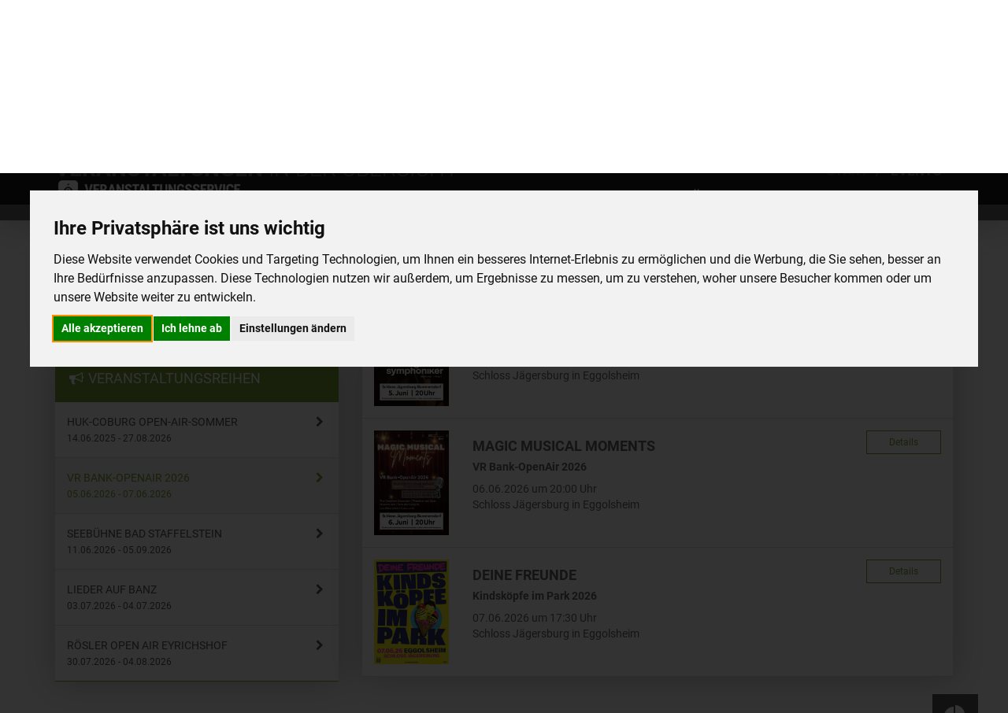

--- FILE ---
content_type: text/html;charset=UTF-8
request_url: https://www.vsbamberg.de/events.cfm?pl=1&site=vsb&veranstaltungsreihe=27
body_size: 13120
content:


  <!DOCTYPE html>
  <html lang="de">
    <head>
      <!-- Cookie Consent by TermsFeed https://www.TermsFeed.com -->
      <script
        type="text/javascript"
        src="https://www.termsfeed.com/public/cookie-consent/4.1.0/cookie-consent.js"
        charset="UTF-8"></script>
      <script type="text/javascript" charset="UTF-8">
        document.addEventListener("DOMContentLoaded", function () {
          cookieconsent.run({
            "notice_banner_type": "interstitial",
            "consent_type": "express",
            "palette": "light",
            "language": "de",
            "page_load_consent_levels": ["strictly-necessary"],
            "notice_banner_reject_button_hide": false,
            "preferences_center_close_button_hide": false,
            "page_refresh_confirmation_buttons": false,
            "website_name": "https://www.kartenkiosk-bamberg.de",
            "website_privacy_policy_url": "https://www.kartenkiosk-bamberg.de/datenschutz.cfm"
          });
        });
      </script>
      <!-- End Cookie Consent by https://www.CookieConsent.com -->
      
      

        <!-- Google tag (gtag.js) -->
        <script
          type="text/plain"
          data-cookie-consent="tracking"
          cookie-consent="tracking"
          async="async"
          src="https://www.googletagmanager.com/gtag/js?id=G-ZD8Y0GEYVV"></script>
        <script type="text/plain" data-cookie-consent="tracking" cookie-consent="tracking">
          window.dataLayer = window.dataLayer || [];
          function gtag() {
            dataLayer.push(arguments);
          }
          gtag("js", new Date());

          gtag("config", "G-ZD8Y0GEYVV");
        </script>

        <!-- Facebook Pixel Code -->
        <script type="text/plain" data-cookie-consent="targeting" cookie-consent="targeting">
          !function (f, b, e, v, n, t, s) {
            if (f.fbq) 
              return;
            n = f.fbq = function () {
              n.callMethod
                ? n
                  .callMethod
                  .apply(n, arguments)
                : n
                  .queue
                  .push(arguments)
            };
            if (!f._fbq) 
              f._fbq = n;
            n.push = n;
            n.loaded = !0;
            n.version = "2.0";
            n.queue = [];
            t = b.createElement(e);
            t.async = !0;
            t.src = v;
            s = b.getElementsByTagName(e)[0];
            s
              .parentNode
              .insertBefore(t, s)
          }(window, document, "script", "https://connect.facebook.net/en_US/fbevents.js");
          fbq("init", "605264359622422");
          fbq("track", "PageView");
        </script>
        <!-- End Facebook Pixel Code -->
      
        <meta charset="utf-8"/>
        <meta http-equiv="X-UA-Compatible" content="IE=edge"/>
        <meta name="viewport" content="width=device-width, initial-scale=1"/>
        <meta name="description" content="Der Veranstaltungsservice Bamberg ist nunmehr seit über dreißig Jahren im gesamten nordbayerischen Raum sowie über die Grenzen Thüringens hinaus in der Konzertorganisation tätig."/>
        <meta name="google-site-verification" content="EvQWQw5076SAZeeJa5m1s5x3na8h6OotuFj3jnNjy9E"/>
        <meta name="facebook-domain-verification" content="wh5mmjvflqpdxk9ykkn72b48z75kqy"/>
        <meta name="facebook-domain-verification" content="fhlfjicab3rvi2tcoeibn3ihgij6ai"/>
        <link rel="icon" href="gfx/vsb_favicon.png"/>
        <link rel="apple-touch-icon" href="gfx/vsb_apple-touch-icon.png"/>

        <title>
          Veranstaltungsservice Bamberg GmbH | Veranstaltungen</title>
        <!-- Copyright (c) 2026 by 2mcon GmbH & Co. KG, Bamberg -->

        <link href="css/bootstrap.min.css" rel="stylesheet"/>
        <link href="css/font-awesome.min.css" rel="stylesheet"/>
        <link href="css/owl.carousel.css" rel="stylesheet"/>
        <link href="css/fancybox.min.css" rel="stylesheet"/>
        <link href="css/datatables.min.css" rel="stylesheet"/>
        <link href="css/fonts.css" rel="stylesheet"/>
        <link href="css/style.css?v=1.4.0" rel="stylesheet"/>
        

        <script src="js/jquery.min.js"></script>

      
    </head>
    <body>
      <div id="banner" class="navbar navbar-inverse navbar-fixed-top hidden-xs">
        <div class="container text-center">
          <a href="newsletter.cfm">
            Hier zum Newsletter anmelden&nbsp;<i class="fa fa-angle-double-right" aria-hidden="true"></i>
          </a>
        </div>
      </div>
      <nav id="topbar" class="navbar navbar-default navbar-fixed-top hidden-xs">
        
        
        <div class="container">
          
            <ul class="nav navbar-nav">
              
                <li>
                  <a href="tel:+49950580590" title="Infohotline anrufen">
                    
                      <i class="fa fa-phone"></i>
                    Infohotline: (09505) 8059 - 0
                  </a>
                </li>
              
            </ul>
          
          <ul class="nav navbar-nav navbar-right">
            
              <li>
                <a href="presse.cfm" title="zum Presse-Login">
                  
                    <i class="fa fa-sign-in"></i>
                  Presse-Login
                </a>
              </li>
            
              <li>
                <a href="faq.cfm?site=vsb" title="zum Bereich für häufig gestellte Fragen">
                  Hilfe/FAQs
                </a>
              </li>
            
              <li>
                <a href="https://www.instagram.com/vs.bamberg/" title="">
                  
                    <i class="fa fa-instagram"></i>
                  
                </a>
              </li>
            
              <li>
                <a href="https://www.facebook.com/vsbbg/" title="">
                  
                    <i class="fa fa-facebook"></i>
                  
                </a>
              </li>
            
          </ul>
        </div>
      </nav>

      <nav id="navbar" class="navbar navbar-transparent navbar-fixed-top inverse">
        <div class="container">
          <div class="navbar-header">
            <button
              type="button"
              class="navbar-toggle collapsed"
              data-toggle="collapse"
              data-target="#menu"
              aria-expanded="false">
              <span class="sr-only">
                Menü</span>
              <span class="icon-bar"></span>
              <span class="icon-bar"></span>
              <span class="icon-bar"></span>
            </button>
            
              <a class="navbar-brand" href="index.cfm?site=vsb">
                <img
                  src="gfx/vsb_logo_white_shadow.png"
                  alt="Veranstaltungsservice Bamberg"
                  class="logo hidden-xs"/>
                <img
                  src="gfx/vsb_logo_white_small.png"
                  alt="Veranstaltungsservice Bamberg"
                  class="logo visible-xs"/>
              </a>
            
          </div>

          <div class="collapse navbar-collapse" id="menu">
            <ul class="nav navbar-nav navbar-right">
              
                <li>
                  <a href="index.cfm">
                    Start</a>
                </li>
                <li>
                  <a href="news.cfm">
                    News</a>
                </li>
                <li>
                  <a href="events.cfm">
                    Events</a>
                </li>
                <li>
                  <a href="ueberuns.cfm">
                    Über uns</a>
                </li>
                <li>
                  <a href="newsletter.cfm">
                    Newsletter</a>
                </li>
                <li>
                  <a href="kontakt.cfm">
                    Kontakt</a>
                </li>
              
            </ul>
            <ul class="nav navbar-nav navbar-right visible-xs">
              
                <li>
                  <a href="presse.cfm" title="zum Presse-Login">
                    
                      <i class="fa fa-sign-in"></i>
                    Presse-Login
                  </a>
                </li>
              
                <li>
                  <a href="faq.cfm?site=vsb" title="zum Bereich für häufig gestellte Fragen">
                    Hilfe/FAQs
                  </a>
                </li>
              
                <li>
                  <a href="https://www.instagram.com/vs.bamberg/" title="">
                    
                      <i class="fa fa-instagram"></i>
                    
                  </a>
                </li>
              
                <li>
                  <a href="https://www.facebook.com/vsbbg/" title="">
                    
                      <i class="fa fa-facebook"></i>
                    
                  </a>
                </li>
              
            </ul>
          </div>
        </div>
      </nav>

      
              <div id="slider" class="placeholder">
                
              </div>
              <div id="pageheader">
                <div class="container">
                  <h1 class="page-header">
                    Veranstaltungen 
                      <span>
                        in der Übersicht</span>
                    
                    <ol class="breadcrumb pull-right">
                      <li>
                        <a href="index.cfm">
                          Start</a>
                      </li>
                      
                        <li class="active">
                          events</li>
                      
                    </ol>
                  </h1>
                </div>
              </div>
            

<div id="content" class="section">
  <div class="container">
    <div class="row">
      <div class="col-sm-3 col-md-4">
        
        <div class="panel panel-primary panel-categories">
          <div class="panel-heading">
            <h4>
              <i class="fa fa-fw fa-money"></i>
              <span class="hidden-sm">
                Gutscheine</span>
            </h4>
          </div>
          <ul class="list-group">
            <a href="gutschein.cfm" class="list-group-item">
              Möchtest du einen Gutschein bestellen oder verschenken?
            </a>
          </ul>
        </div>
        
          <div class="panel panel-primary panel-categories">
            <div class="panel-heading">
              <h4>
                <i class="fa fa-fw fa-bullhorn"></i>
                <span class="hidden-sm">
                  Veranstaltungsreihen</span>
                <span class="visible-sm-inline">
                  Reihen</span>
              </h4>
            </div>
            <ul class="list-group">
              
                <a
                  href="/events.cfm?pl=1&site=vsb&veranstaltungsreihe=1"
                  class="list-group-item ">
                  HUK-COBURG open-air-sommer<i class="fa fa-fw fa-chevron-right pull-right"></i>
                  <br/>
                  <small>
                    14.06.2025 - 27.08.2026</small>
                </a>
              
                <a
                  href="/events.cfm?pl=1&site=vsb&veranstaltungsreihe=27"
                  class="list-group-item active">
                  VR Bank-OpenAir 2026  <i class="fa fa-fw fa-chevron-right pull-right"></i>
                  <br/>
                  <small>
                    05.06.2026 - 07.06.2026</small>
                </a>
              
                <a
                  href="/events.cfm?pl=1&site=vsb&veranstaltungsreihe=15"
                  class="list-group-item ">
                  Seebühne Bad Staffelstein<i class="fa fa-fw fa-chevron-right pull-right"></i>
                  <br/>
                  <small>
                    11.06.2026 - 05.09.2026</small>
                </a>
              
                <a
                  href="/events.cfm?pl=1&site=vsb&veranstaltungsreihe=6"
                  class="list-group-item ">
                  Lieder auf Banz<i class="fa fa-fw fa-chevron-right pull-right"></i>
                  <br/>
                  <small>
                    03.07.2026 - 04.07.2026</small>
                </a>
              
                <a
                  href="/events.cfm?pl=1&site=vsb&veranstaltungsreihe=2"
                  class="list-group-item ">
                  Rösler Open Air Eyrichshof<i class="fa fa-fw fa-chevron-right pull-right"></i>
                  <br/>
                  <small>
                    30.07.2026 - 04.08.2026</small>
                </a>
              
            </ul>
          </div>
        
      </div>
      <div id="events" class="col-sm-9 col-md-8">
        <div class="panel panel-default panel-events">
          <div class="panel-heading">
            <form id="eventsuche" action="events.cfm" method="get">
              <div class="row">
                <div class="col-sm-6 col-md-4 hidden-xs">
                  <select name="view" class="form-control input-lg">
                    <option value="list" >
                      Ansicht: Liste</option>
                    <option value="poster" >
                      Ansicht: Poster</option>
                  </select>
                </div>
                <div class="col-md-4 hidden-sm hidden-xs">
                  <select name="orderby" class="form-control input-lg">
                    <option value="date" >
                      nach Datum</option>
                    <option
                      value="location"
                      >
                      nach Ort</option>
                  </select>
                </div>
                <div class="col-sm-6 col-md-4">
                  <div class="searchfield">
                    
                        <input type="hidden" name="site" value="vsb"/>
                      
                        <input
                          type="hidden"
                          name="veranstaltungsreihe"
                          value="27"/>
                      
                    <input
                      type="text"
                      class="form-control input-lg"
                      name="suchbegriff"
                      placeholder="Suche"
                      >
                      <button class="btn btn-lg btn-default" type="submit">
                        <i class="fa fa-fw fa-search"></i>
                      </button>
                    </div>
                  </div>
                </div>
              </form>
            </div>
            <div class="panel-body">
              
                    <div class="row event-list">
                      <div class="col-sm-2">
                        
      <a
        href="event_info.cfm?id=16647"
        class="more notext"
        title="Bamberger Symphoniker"
        >
        
          <img src="gfx/poster.gif" style="background-image:url('images/20260605BambergerSymphoniker_m.jpg');" class="img-block img-fix" alt="Bamberger Symphoniker"/>
        
      </a>
    
                      </div>
                      <div class="col-sm-7 col-md-7 col-lg-8">
                        <h4>
                          Bamberger Symphoniker</h4>
                        
                          <h5>
                            VR Bank-OpenAir 2026</h5>
                        
                        <p>
                          05.06.2026 um 20:00 Uhr<br/>
                          Schloss Jägersburg in Eggolsheim</p>
                        
                      </div>
                      <div class="col-sm-3 col-md-3 col-lg-2">
                        
                          <a href="event_info.cfm?id=16647" class="btn btn-sm btn-block btn-primary">
                            Details</a>
                        

                      </div>
                    </div>
                  
                    <div class="row event-list">
                      <div class="col-sm-2">
                        
      <a
        href="event_info.cfm?id=16732"
        class="more notext"
        title="Magic Musical Moments"
        >
        
          <img src="gfx/poster.gif" style="background-image:url('images/PlakatMagicMoments_m.jpg');" class="img-block img-fix" alt="Magic Musical Moments"/>
        
      </a>
    
                      </div>
                      <div class="col-sm-7 col-md-7 col-lg-8">
                        <h4>
                          Magic Musical Moments</h4>
                        
                          <h5>
                            VR Bank-OpenAir 2026</h5>
                        
                        <p>
                          06.06.2026 um 20:00 Uhr<br/>
                          Schloss Jägersburg in Eggolsheim</p>
                        
                      </div>
                      <div class="col-sm-3 col-md-3 col-lg-2">
                        
                          <a href="event_info.cfm?id=16732" class="btn btn-sm btn-block btn-primary">
                            Details</a>
                        

                      </div>
                    </div>
                  
                    <div class="row event-list">
                      <div class="col-sm-2">
                        
      <a
        href="event_info.cfm?id=16727"
        class="more notext"
        title="DEINE FREUNDE"
        >
        
          <img src="gfx/poster.gif" style="background-image:url('images/20260607DEINEFREUNDE_m.jpg');" class="img-block img-fix" alt="DEINE FREUNDE"/>
        
      </a>
    
                      </div>
                      <div class="col-sm-7 col-md-7 col-lg-8">
                        <h4>
                          DEINE FREUNDE</h4>
                        
                          <h5>
                            Kindsköpfe im Park 2026</h5>
                        
                        <p>
                          07.06.2026 um 17:30 Uhr<br/>
                          Schloss Jägersburg in Eggolsheim</p>
                        
                      </div>
                      <div class="col-sm-3 col-md-3 col-lg-2">
                        
                          <a href="event_info.cfm?id=16727" class="btn btn-sm btn-block btn-primary">
                            Details</a>
                        

                      </div>
                    </div>
                  
            </div>

            
          </div>
        </div>
      </div>
    </div>
  </div>
  <script>
    $(document).ready(function () {
      $("select", "#eventsuche").on("change", function () {
        $("#eventsuche").submit();
      });
      var url = document
        .location
        .toString();
      var $root = $("html, body");
      if (url.match("pl=1") || url.match("suchbegriff=")) {
        $root.animate({
          scrollTop: $("#events")
            .offset()
            .top - 80
        }, 500);
      }
    });
  </script>


              <div id="quicklink" class="container overlap-bottom">
                <div class="row">
                  <div class="col-sm-12 col-md-12 col-lg-10 col-lg-offset-1">
                    <div class="well well-lg">
                      <div class="row">
                        <div class="col-sm-7 col-md-8">
                          <h3>
                            Jetzt Tickets für deine Events<strong>
                              bestellen:</strong>
                          </h3>
                        </div>
                        <div class="col-sm-5 col-md-4">
                          <a
                            href="http://www.kartenkiosk-bamberg.de"
                            class="btn btn-lg btn-primary btn-block"
                            target="_blank">
                            zum Kartenkiosk</a>
                        </div>
                      </div>
                    </div>
                  </div>
                </div>
              </div>
            

            <footer id="footer">
              <div class="container">
                
                  <div class="row">
                    <div class="col-sm-3 col-sm-offset-2">
                      <img src="gfx/vsb_logo.png" class="logo"/>
                    </div>
                    <div class="col-sm-5">
                      <p>
                        Der Veranstaltungsservice Bamberg ist nunmehr seit über dreißig Jahren im gesamten nordbayerischen Raum sowie über die Grenzen Thüringens hinaus in der Konzertorganisation tätig.<a href="ueberuns.cfm">
                          <i class="fa fa-fw fa-angle-right"></i>
                          mehr erfahren</a>
                      </p>
                    </div>
                  </div>
                
                <div class="row">
                  
                  <div class="col-sm-3 col-sm-offset-2">
                    <p>
                      <i class="fa fa-fw fa-home"></i>
                      Veranstaltungsservice Bamberg GmbH<br/> 
                        <i class="fa fa-fw"></i>
                        Kunigundenruhstr. 41 
                        , 96123 Pödeldorf
                    </p>
                  </div>
                  <div class="col-sm-3">
                    <p>
                      
                        <i class="fa fa-fw fa-phone"></i>
                        Tel. (09505) 8059 - 0 
                    </p>
                  </div>
                  <div class="col-sm-3">
                    <p>
                      <i class="fa fa-fw fa-facebook"></i>
                      Besuche uns bei:<br/>
                      <i class="fa fa-fw"></i>
                      <a
                        href="https://www.kartenkiosk-bamberg.de/redirect.cfm?redirect=https://www.facebook.com/vsbbg/"
                        target="_blank">
                        Facebook</a>
                    </p>
                  </div>
                </div>
              </div>
              <a href="#" id="open_preferences_center">
                <i class="fa fa-pie-chart fa-2x" aria-hidden="true"></i>
                <span class="cookiechange">
                  Cookie-Status überarbeiten</span>
              </a>

            </footer>

            <div id="copyright" class="navbar navbar-inverse">
              <div class="container">
                <p class="navbar-text">
                  &copy; 2026<a href="http://www.2mcon.de" target="_blank">
                    2mcon GmbH & Co. KG</a>
                </p>
                <ul class="nav navbar-nav navbar-right">
                  <li>
                    <a href="newsletter.cfm?site=vsb">
                      Newsletter</a>
                  </li>
                  <li>
                    <a href="impressum.cfm">
                      Impressum</a>
                  </li>
                  <li>
                    <a href="datenschutz.cfm">
                      Datenschutz</a>
                  </li>
                  <li>
                    <a href="agb.cfm">
                      AGB</a>
                  </li>
                </ul>
              </div>
            </div>

            <!-- Versandkosten-Modal -->
<div
  class="modal fade"
  id="versandkosten"
  tabindex="-1"
  role="dialog"
  aria-labelledby="versandkostenmodal">
  <div class="modal-dialog" role="document">
    <div class="modal-content">
      <div class="modal-header">
        <button type="button" class="close" data-dismiss="modal" aria-label="Close">
          <span aria-hidden="true">&times;</span>
        </button>
        <h2 class="modal-title" id="versandkostenmodal">Übersicht der Versandkosten:</h2>
      </div>
      <div class="modal-body">
        <p>Die Versandkosten und Bearbeitungsgebühren sind abhängig von der gewünschten Zahlungsweise und
          betragen:</p>

        

        <table class="table table-bordered table-hover">
          <thead>
            <tr>
              <th>
                Zahlungsmittel</th>
              <th>
                Versandkosten</th>
            </tr>
          </thead>
          <tbody>
            
              <tr>
                <td>
                  <i class="fa fa-fw fa-exchange"></i>
                  Bankeinzug</td>
                <td>
                  4.50 €</td>
              </tr>
            
              <tr>
                <td>
                  <i class="fa fa-fw fa-paypal"></i>
                  PayPal</td>
                <td>
                  4.50 €</td>
              </tr>
            
              <tr>
                <td>
                  <i class="fa fa-fw fa-magic"></i>
                  Gutschein</td>
                <td>
                  4.50 €</td>
              </tr>
            
              <tr>
                <td>
                  <i class="fa fa-fw fa-money"></i>
                  Vorkasse</td>
                <td>
                  4.50 €</td>
              </tr>
            
          </tbody>
        </table>
        <p>
          <small>
            Alle Preise in Euro und inklusive Mehrwertsteuer.</small>
        </p>
        <p>
          Hast du Fragen?<a href="kontakt.cfm?site=kartenkiosk">
            Sende uns eine Nachricht</a>
          .</p>
      </div>
      <div class="modal-footer">
        <button type="button" class="btn btn-default" data-dismiss="modal">
          Schließen</button>
      </div>
    </div>
  </div>
</div>

    <!-- AGB-Modal -->
    <div class="modal fade" id="agbmodal" tabindex="-1" role="dialog" aria-labelledby="agbmodaldialog">
      <div class="modal-dialog modal-lg" role="document">
        <div class="modal-content">
          <div class="modal-header">
            <button type="button" class="close" data-dismiss="modal" aria-label="Close">
              <span aria-hidden="true">
                &times;</span>
            </button>
            <h2 class="modal-title" id="agbmodaldialog">
              Allgemeine Geschäftsbedingungen</h2>
          </div>
          <div class="modal-body">
            <div
              style="width:100%; height:100%; min-height:300px; max-height:550px; overflow-x:hidden; overflow-y:scroll;">
              <p>
  <b>Allgemeine Geschäftsbedingungen der Veranstaltungsservice Bamberg
    GmbH samt angeschlossener Vorverkaufsstelle „Kartenkiosk Bamberg“</b>
  <br />
  <br />
  <b>Geltungsbereich</b>
  <br />Die Allgemeinen Geschäftsbedingungen (im Folgenden „AGB“) sind
  Bestandteil des Vertrages, der durch den Erwerb von Eintrittskarten
  über jegliche Kanäle der Veranstaltungsservice Bamberg GmbH 
  (insbesondere über die Kanäle des Kartenkiosk Bamberg) zustande kommt.
  <br />Die AGB regeln die rechtlichen Beziehungen zwischen der
  Veranstaltungsservice Bamberg GmbH (im Folgenden „VSB“) und den
  Besuchern ihrer Konzerte und beziehen sich auf alle Veranstaltungen
  des VSB, sowie jegliche Tickettransaktion des Kartenkiosk Bamberg.</p>
<p>VSB ist nicht selbst Veranstalter aller angebotenen Veranstaltungen.
  Entsprechend in der Beschreibung  gekennzeichnete Veranstaltungen
  werden durch den jeweiligen Örtlichen Veranstalter durchgeführt, der
  auch Aussteller der Tickets ist. Durch den Erwerb der Eintrittskarte
  kommen vertragliche Beziehungen im Hinblick auf den
  Veranstaltungsbesuch ausschließlich zwischen dem Karteninhaber
  (Kunden) und dem jeweiligen Örtlichen Veranstalter zustande.
  Möglicherweise gelten für diese rechtlichen Beziehungen eigene
  Allgemeine Geschäftsbedingungen des Veranstalters. VSB vertreibt die
  Tickets des jeweiligen Veranstalters als Vermittlerin oder als
  Kommissionärin, wenn sie nicht ausdrücklich selbst als Veranstalter
  ausgewiesen ist. Mit der Bestellung von Tickets beauftragt der Kunde
  VSB mit der Abwicklung des Kartenkaufes einschließlich Versand. <br />
  <br />
  <br />
  <b>Vertragsschluss</b>
  <br />Die Bestellung über die Internetseite www.kartenkiosk-bamberg.de
  setzt das Anlegen eines Kundenkontos voraus. Das zum Zwecke der
  Registrierung für die Bestellung erforderliche Passwort darf der
  Besucher nicht an Dritte weitergeben; im Falle einer Weitergabe steht
  der Besucher in vollem Umfang für die Bestellung eines Dritten
  ein.<br />Das Angebot für einen Vertragsabschluss geht vom Kunden aus,
  sobald er nach Auswahl der gewünschten Veranstaltung(-en) das Feld
  &quot;zahlungspflichtig bestellen&quot; im abschließenden Schritt des
  Bestellprozesses angeklickt hat.<br />Die Annahme des Angebots seitens
  VSB erfolgt konkludent durch Zusendung bzw. Ausgabe der bestellten
  Eintrittskarten durch Kartenkiosk Bamberg. Sollte die Veranstaltung
  zwischenzeitlich ausverkauft werden, wird der Kunde darüber
  telefonisch oder schriftlich informiert.<br />Für die Richtigkeit der
  im Onlineauftritt des VSB enthaltenen Daten, insbesondere für den
  Ticketstatus, wird keine Gewähr übernommen.<br />
  <br />
  <b>Stornierung</b>
  <br />VSB ist berechtigt, von seinem einseitigen Rücktrittsrecht
  Gebrauch zu machen und eine Bestellung des Besuchers zu stornieren,
  wenn der Besucher gegen vom Veranstalter aufgestellte spezifische
  Bedingungen verstößt, auf die im Rahmen des Vorverkaufs hingewiesen
  wurde, oder diese zu umgehen versucht (z.B. Verstoß gegen die
  Beschränkung der Ticketmenge pro Kunde, Verstoß gegen
  Weiterveräußerungsverbote etc.).<br />Die Erklärung der Stornierung
  kann auch konkludent, z.B. durch Gutschrift des Eintrittspreises,
  erfolgen.<br />Auf das vorstehende Rücktrittsrecht finden die §§ 3 46
  ff. BGB unter Ausschluss von § 350 BGB Anwendung.<br />
  <br />
  <b>Widerrufs- und Rückgaberecht</b>
  <br />Beim Kauf von Eintrittskarten können Reklamationen nach
  abgeschlossenem Vertrag nicht mehr angenommen werden. Insbesondere
  besteht, soweit der Veranstalter Dienstleistungen aus dem Bereich der
  Freizeitbetätigung anbietet, insbesondere terminlich fixierte
  Eintrittskarten für Veranstaltungen, gemäß § 312g Abs. 2 Nr. 9 BGB
  kein Widerrufs- und Rückgaberecht des Besuchers.<br />Jede Bestellung
  von Eintrittskarten ist damit unmittelbar nach Zustandekommen des
  Vertrags bindend und verpflichtet den Besucher zur Abnahme und
  Bezahlung der bestellten Karten.<br />
  <br />
  <b>Preise</b>
  <br />VSB veröffentlicht auf www.kartenkiosk-bamberg.de den jeweils
  gültigen Eintrittspreis für die angebotenen Konzerte. Die von VSB
  genannten Kartenpreise verstehen sich inklusive der aktuell gültigen
  gesetzlichen Mehrwertsteuer. Irrtümer und Druckfehler vorbehalten.
  <br />Die Preise für Eintrittskarten können im Einzelfall die
  abgedruckten Kartenpreise übersteigen.<br />Ermäßigte Karten (sofern
  vorhanden und nicht online angeboten) sowie Rollstuhlfahrerkarten
  können lediglich im Vorfeld der Veranstaltung (telefonisch) beim
  Kartenkiosk Bamberg erworben werden. Es besteht kein Anspruch auf den
  Erwerb ermäßigter Tickets an der Abendkasse.<br />
  <br />
  <b>Zahlung</b>
  <br />Der Gesamtpreis aller beim Kartenkiosk Bamberg bestellten
  Eintrittskarten ist inkl. aller Gebühren (Vorverkaufsgebühr,
  Ticketgebühr, Service- und Versandkosten etc.) nach Vertragsabschluss
  sofort zur Zahlung fällig. <br />Wir bieten folgende Zahlungsarten an:
  Lastschrift &amp; PayPal sowie Barzahlung &amp; EC-Zahlung (nur am
  Kartenkiosk).<br />An den Abendkassen können wir nur Barzahlung akzeptieren.<br />
  <br />
  <b>Service- und Versandkosten</b>
  <br />Bei der Internetbestellung über die Seite
  www.kartenkiosk-bamberg.de, sowie bei telefonischen Bestellungen,
  werden Service- und Versandkosten erhoben. Die Höhe der anfallenden
  Service- und Versandkosten werden bei der jeweiligen Bestellung im
  Warenkorb angezeigt. Bei telefonischer Bestellung werden die Service-
  und Versandkosten mündlich mitgeteilt. Darüber hinaus entstehen keine
  weiteren Kosten.<br />
  <br />
  <b>Versand</b>
  <br />Bestellungen werden in der Reihenfolge ihres Eingangs bearbeitet
  und schnellstmöglich verschickt. Sollte die Zeit bis zur Veranstaltung
  für den Versand nicht ausreichen, hinterlegen wir Ihre Tickets zur
  Abholung an der Abendkasse oder informieren den Kunden entsprechend,
  dass die Lieferung nicht mehr möglich ist.<br />
  <br />
  <b>Kartenrückgabe</b>
  <br />Die Rückgabe von Eintrittskarten für Veranstaltungen ist
  grundsätzlich ausgeschlossen, für verfallene Karten kann in keinem
  Fall Ersatz gewährt wären.<br />Änderungen der Anfangszeit sowie
  Änderung der Spielstätte oder des Ablaufs behalten wir uns vor und
  berechtigen ausdrücklich nicht zur Rückgabe von gekauften
  Eintrittskarten. Wir empfehlen allen Kunden, sich über evtl.
  Verlegungen und Terminverschiebungen rechtzeitig mithilfe der
  Tagespresse und unseren Internetseiten www.kartenkiosk-bamberg.de und
  www.vsbbamberg.de zu informieren.<br />Fällt eine Vorstellung dagegen
  ersatzlos aus, wird der Kartenpreis inkl. VVK-Gebühren (nur für bei
  uns gekaufte Eintrittskarten) erstattet. <br />Für den geplanten
  Besuch des Konzerts entstandene weitere Aufwendungen des Besuchers
  (z.B. Fahrtkosten, Hotelkosten etc.) werden auch bei kurzfristiger
  Absage oder Verlegung nicht erstattet.<br />
  <br />
  <b>Kartenverlust</b>
  <br />Im Falle eines Kartenverlustes können keinerlei Ersatzansprüche
  gegenüber VSB geltend gemacht werden. <br />
  <br />
  <b>Weiterveräußerung von Tickets</b>
  <br />Aus Gründen der Fairness und zur Vermeidung der Entstehung eines
  Schwarzmarkthandels ist der Kartenkauf pro Person und Kategorie auf
  maximal 10 Veranstaltungstickets beschränkt und kann für jede einzelne
  Veranstaltung auch noch weiter beschränkt werden. Der Kunde
  verpflichtet sich, Veranstaltungstickets ausschließlich zum privaten
  Gebrauch zu erwerben und zu nutzen, bzw. nur an Privatkunden und zur
  Privatnutzung weiterzugeben.<br />Jegliches gewerbsmäßige oder
  kommerzielle Weiterhandeln der Veranstaltungstickets ohne vorherige
  Zustimmung des Veranstalters ist verboten, insbesondere jedes
  Weiterveräußern durch eine nicht autorisierte Vorverkaufsstelle. Dazu
  zählen ferner der Verkauf von Veranstaltungstickets zu überhöhten
  Preisen an Dritte sowie eine Versteigerung der Karten über eine
  Internetauktion mit Gewinnerzielungsabsicht.<br />
  <br />
  <b>Haftungsbeschränkungen, Ausschluss des Rücktritts bei bestimmten Pflichtverletzungen</b>
  <br />VSB haftet in jedem Fall unbeschränkt nach dem
  Produkthaftungsgesetz, für vorsätzlich oder grob fahrlässig
  verursachte Schäden, bei arglistigem Verschweigen von Mängeln, sowie
  für Schäden aus der Verletzung des Lebens, des Körpers oder der
  Gesundheit. <br />Bei Verletzung wesentlicher Vertragspflichten, die
  nur auf einfacher Fahrlässigkeit beruht, haftet VSB beschränkt auf den
  Ersatz des vorhersehbaren, vertragstypischen Schadens. <br />Außer in
  den zuvor genannten Fällen haftet VSB nicht für Schäden, die durch
  einfache Fahrlässigkeit verursacht wurden. <br />Das Recht des Kunden,
  sich wegen einer nicht vom Veranstalter oder VSB zu vertretenden,
  nicht in einem Mangel der Ware bestehenden Pflichtverletzung vom
  Vertrag zu lösen, ist ausgeschlossen. <br />Soweit die Haftung von VSB
  nach den vorstehenden Absätzen ausgeschlossen oder beschränkt ist,
  gilt dies auch für die Haftung ihrer Erfüllungs- und
  Verrichtungsgehilfen. <br />
  <br />
  <b>Jugendschutz</b>
  <br />Besucher unter 18 Jahren unterliegen den Bestimmungen des
  Jugendschutzgesetzes. <br />Kinder zwischen 6 und 14 Jahren dürfen nur
  mit den Eltern oder einer sog. erziehungsbeauftragten Person (i.d.R.
  eine Person über 18 Jahren, die im Auftrag der Eltern das Kind
  begleitet) ein Konzert besuchen.<br />Jugendliche ab 14 Jahren dürfen
  Konzerte alleine besuchen, solange es sich nicht um Konzerte mit
  jugendgefährdendem Inhalt handelt. Diese Einstufung wird vom örtlichen
  Ordnungsamt vorgenommen und kann auch kurzfristig erfolgen. Im Falle
  einer solchen Einstufung durch das Ordnungsamt ist VSB nicht
  verpflichtet, erworbene Tickets zurückzunehmen.<br />
  <br />
  <b>Sonstiges</b>
  <br />Das Hausrecht obliegt dem Veranstalter, der Anweisung des
  Personals der Veranstaltungsstätte ist Folge zu
  leisten.<br />Gefährliche Gegenstände wie Gasbehälter, Pyrotechnische
  Artikel (Fackeln, Feuerwerkskörper, Wunderkerzen etc.), Laserpointer,
  Waffen jeder Art sowie spitze Gegenstände und Gegenstände die sich als
  Wurfgeschosse eignen, insbesondere Flaschen und Dosen, sowie Schirme
  dürfen zu keiner Veranstaltung mit sich geführt werden. Ebenfalls von
  der Mitnahme ausgeschlossen sind jegliche sperrigen Gegenstände,
  insbesondere Stühle und Hocker.<br />Tiere dürfen zu den
  Veranstaltungen nicht mitgebracht werden.<br />Tonbandgeräte, Film-,
  Foto- und Videokameras dürfen bei der Veranstaltung von VSB nicht
  mitgeführt oder betrieben werden. Dies bezieht sich auch auf
  Mobilfunkgeräte mit Foto- bzw. Videofunktionen.<br />Aufnahmen in
  jedweder Form sind untersagt- wir behalten uns vor, jeglichen
  Missbrauch strafrechtlich zu verfolgen.<br />Bei Zuwiderhandlung gegen
  die vorstehenden Absätze sind der Veranstalter und seine Mitarbeiter
  dazu berechtigt, Aufnahmegeräte sowie Kameras einzuziehen und bis zum
  Ende der Veranstaltung zu verwahren.<br />Aufzeichnungsmaterialien
  jeder Art, auf denen Teile der Veranstaltung festgehalten sind, können
  vom Veranstalter eingezogen und verwahrt werden. Sie werden dem
  Eigentümer wieder ausgehändigt, wenn dieser der vorherigen Löschung
  der Aufzeichnung zugestimmt hat, ferner eine Verpflichtungserklärung
  unterzeichnet hat, das Ton- und Bildmaterial nicht gewerblich zu
  nutzen.<br />VSB behält sich vor, im Falle eines Verstoßes gegen die
  vorstehenden Absätze den betreffenden Personen den Zutritt zur
  Veranstaltung zu verwehren bzw. diese von der Veranstaltung
  auszuschließen.<br />Auch Personen, die den Kartenverkauf behindern
  oder belästigen, können des Veranstaltungsortes verwiesen werden.<br />
  <br />
  <b>Ton- und/oder Bildaufnahmen des Veranstalters</b>
  <br />Für den Fall, dass während der Veranstaltung Bild- und/oder
  Tonaufnahmen wie beispielsweise Rundfunk- oder Fernsehaufnahmen durch
  dazu berechtige Personen durchgeführt werden, erklärt sich der Kunde
  unwiderruflich damit einverstanden, dass er eventuell in Wort und Bild
  aufgenommen wird, und die Aufzeichnung ohne Anspruch auf Vergütung
  vervielfältigt, verbreitet und öffentlich wiedergegeben werden dürfen.
  Dies gilt auch und insbesondere für die Fotos akkreditierter
  Fotografen (z.B. Tagespresse).<br />
  <br />
  <b>Datenschutz</b>
  <br />Die Betreiber dieser Seiten nehmen den Schutz Ihrer persönlichen
  Daten sehr ernst. Wir behandeln Ihre personenbezogenen Daten
  vertraulich und entsprechend der gesetzlichen Datenschutzvorschriften
  sowie dieser Datenschutzerklärung.<br />Die Nutzung unserer Webseite
  ist in der Regel ohne Angabe personenbezogener Daten möglich. Soweit
  auf unseren Seiten personenbezogene Daten (beispielsweise Name,
  Anschrift oder E-Mail-Adressen) erhoben werden, erfolgt dies, soweit
  möglich, stets auf freiwilliger Basis. Diese Daten werden ohne Ihre
  ausdrückliche Zustimmung nicht an Dritte weitergegeben.<br />Sofern
  der Kunde bei der Reservierung die Einwilligung erteilt hat, werden
  persönliche Daten neben der Abwicklung der Bestellung auch zu
  Kundenbetreuungszwecken genutzt und der Kunde in Form eines
  Newsletters über weitere Angebote des Veranstalters
  informiert<br />Wir weisen darauf hin, dass die Datenübertragung im
  Internet (z.B. bei der Kommunikation per E-Mail) Sicherheitslücken
  aufweisen kann. Ein lückenloser Schutz der Daten vor dem Zugriff durch
  Dritte ist nicht möglich.<br />
  <br />
  <b>Schlussbestimmung</b>
  <br />Sollte eine Bestimmung dieser Allgemeinen Geschäftsbedingungen
  unwirksam sein, so berührt dies die Wirksamkeit der übrigen
  Geschäftsbedingungen nicht.<br />Es gilt ausschließlich das Recht der
  Bundesrepublik Deutschland.<br /></p> 
            </div>
          </div>
          <div class="modal-footer">
            <button type="button" class="btn btn-default" data-dismiss="modal">
              Schließen</button>
          </div>
        </div>
      </div>
    </div>
  
  <script type="text/javascript">
    $(document).ready(function () {
      $("a[href='agb.cfm']").on("click", function (e) {
        e.preventDefault();
        $("#agbmodal").modal("show");
      });
    });
  </script>


            <script src="js/bootstrap.min.js"></script>
            <script src="js/owl.carousel.min.js"></script>
            <script src="js/fancybox.min.js"></script>
            <script src="js/touchswipe.min.js"></script>
            <script src="js/datatables.min.js"></script>
            <script src="js/run.js?v=1.4.0"></script>
            <script type="text/javascript">
              $(document).ready(function () {
                if (window.location.href.indexOf("?gutschein") > 0) {
                  window.location.href = "https://www.kartenkiosk-bamberg.de/shop_anmelden.cfm?from=gutschein&error=true";
                }
              });
            </script>

          
            <div data-widget-host="mateo">
              <script type="application/json">
                {
                  "web_widget_id": "00282bb6-2111-43e8-8b06-d39c7be7a29a"
                }
              </script>
              <script
                async="async"
                src="https://uagvwyhbnlutltxparir.supabase.in/storage/v1/object/public/contact_widget/contact-widget.js"
                type="text/plain"
                data-cookie-consent="tracking"
                cookie-consent="tracking"
                crossorigin="anonymous"
                charset="UTF-8"></script>
            </div>
          

        </body>
      </html>
    

--- FILE ---
content_type: text/css
request_url: https://www.vsbamberg.de/css/fonts.css
body_size: 44
content:
@font-face{font-family:Roboto;font-style:normal;font-weight:300;src:url(../fonts/roboto-v30-latin-300.woff2) format("woff2")}@font-face{font-family:Roboto;font-style:italic;font-weight:300;src:url(../fonts/roboto-v30-latin-300italic.woff2) format("woff2")}@font-face{font-family:Roboto;font-style:normal;font-weight:400;src:url(../fonts/roboto-v30-latin-regular.woff2) format("woff2")}@font-face{font-family:Roboto;font-style:italic;font-weight:400;src:url(../fonts/roboto-v30-latin-italic.woff2) format("woff2")}@font-face{font-family:Roboto;font-style:normal;font-weight:500;src:url(../fonts/roboto-v30-latin-500.woff2) format("woff2")}@font-face{font-family:Roboto;font-style:italic;font-weight:500;src:url(../fonts/roboto-v30-latin-500italic.woff2) format("woff2")}@font-face{font-family:Roboto;font-style:normal;font-weight:700;src:url(../fonts/roboto-v30-latin-700.woff2) format("woff2")}@font-face{font-family:Roboto;font-style:italic;font-weight:700;src:url(../fonts/roboto-v30-latin-700italic.woff2) format("woff2")}

--- FILE ---
content_type: text/css
request_url: https://www.vsbamberg.de/css/style.css?v=1.4.0
body_size: 5551
content:
*{border-radius:0!important}h1>a,h2>a,h3>a,h4>a,h5>a,h6>a{color:inherit}h1>a:hover,h2>a:hover,h3>a:hover,h4>a:hover,h5>a:hover,h6>a:hover{color:inherit;text-decoration:none}h2,h3,h4{font-weight:400;text-transform:uppercase}h2{color:#77a335}a{text-decoration:none}.btn,a{transition:all .5s ease}.btn{box-shadow:none;outline:none}img{max-width:100%}#map img{max-width:none}.img-fix{background-position:50%!important;background-repeat:no-repeat!important;background-size:100%;background-size:cover!important}.img-fix.img-contain{background-size:contain!important}.img-block{display:block;height:auto;width:100%}.img-center{margin:0 auto}.space{margin:1.5em}.space_top{margin-top:1.5em}.space_bottom{margin-bottom:1.5em}.nomargin{margin:0!important}.noshadow{border:1px solid #ddd!important;box-shadow:none!important}.text-left{text-align:left!important}.text-muted{color:#ccc}.table{max-width:100%!important}body{padding:0}@media (min-width:768px){body{padding:70px 0 0}.btn-lg{font-size:16px}}@media (max-width:768px){h1,h2,h3,h4,h5,h6{hyphens:auto;-ms-word-break:break-all;word-break:break-all;word-break:break-word}}hr{border-color:#eee}.panel,.well,body.offset #navbar{border-left:0;border-right:0;border-top:0;box-shadow:0 0 40px 0 rgba(0,0,0,.25);transition:all .5s ease}.panel:focus,.panel:hover,.well:focus,.well:hover{box-shadow:0 0 60px 0 rgba(0,0,0,.5)}.well h1,.well h2,.well h3,.well h4,.well h5{margin-bottom:10px;margin-top:10px}.well{position:relative}.well.feature{padding:0;text-align:center}.well.feature .well-content{padding:20px}.well.feature .btn{margin-top:15px}.overlap-top{margin-top:-70px}.overlap-bottom{margin-bottom:-70px}.form-control{background-color:transparent;border-left:1px solid #eee;border-right:1px solid #eee;border-top:1px solid #eee;font-style:italic;line-height:1.2em!important}select.form-control{-webkit-appearance:none;appearance:none;background-image:url(../gfx/caret-down.png);background-position:100%;background-repeat:no-repeat;background-size:auto 100%;cursor:pointer}select.form-control option:before{color:#222;content:"\f196";display:block;font-family:FontAwesome;font-style:normal;font-weight:400;height:100%;position:absolute;right:0;text-align:center;top:0;vertical-align:middle;width:20px;z-index:999}.btn-default:focus,.btn-default:hover,.btn-primary:focus,.btn-primary:hover{box-shadow:0 0 25px 0 rgba(0,0,0,.35)}.btn-default:active,.btn-default:hover:active,.btn-primary:active,.btn-primary:hover:active{box-shadow:inset 0 0 5px 0 rgba(0,0,0,.35)}.panel-default>.panel-footer{border-bottom:1px solid #77a335}.searchfield{position:relative}.searchfield input{padding-right:30px}.searchfield .btn{background:none;border:none;position:absolute;right:0;top:0;z-index:999}.alert{margin:20px 0}.alert .btn{margin-top:10px}.badge{background-color:#888;border-radius:10px!important;min-width:28px}.list-group-item.active>.badge{background-color:#ddd}.tab-pane{border:1px solid #ddd;border-top:none;padding:20px}form .nav-tabs{margin-top:20px}form .tab-content{margin-bottom:20px}form .input-group{max-width:100px}@media only screen and (max-width:480px){.table>tbody>tr>td,.table>tfoot>tr>td,.table>thead>tr>td,.table>thead>tr>th{border:none;display:block;padding:2px 5px}.table>thead>tr>th{display:none}.table>tbody>tr>td:first-child{font-size:1.2em;font-weight:700}.table>tbody>tr>td:last-child{border-bottom:1px solid #eee;margin-bottom:10px;padding-bottom:10px}.table span.visible-xs{display:inline-block!important;margin-right:10px;min-width:100px}.btn.pull-right{display:block;float:none!important;margin:5px 0}form .input-group{max-width:200px}}.btn.active.focus,.btn.active:focus,.btn.focus,.btn:active.focus,.btn:active:focus,.btn:focus,.form-control:focus{border-color:#77a335;box-shadow:none;outline:none;outline:1px auto #77a335;outline-offset:0}.inverse *,.inverse * *{text-shadow:0 0 20px rgba(0,0,0,.75)}.inverse *,.inverse * *,.inverse .btn-default,.inverse .btn-default:hover{border-color:#fff;color:#fff}.inverse .btn-default:hover{background:#ccc;background:hsla(0,0%,100%,.2)}#banner{background:#77a335;position:fixed;top:0}#banner a{color:#fff;display:block;padding:5px}#banner a:focus,#banner a:hover{color:#eee;text-shadow:0 0 10px rgba(0,0,0,.25)}#topbar{position:fixed;top:30px}#topbar .navbar-text,#topbar a{margin-bottom:0;margin-top:0;padding-bottom:10px;padding-top:10px}body.offset #banner,body.offset #topbar{display:none}.navbar{border:0;margin:0;min-height:0;transition:all .5s ease}.navbar-transparent{background:#666;background:rgba(0,0,0,.6);color:#fff}.navbar-inverse{background:#444}.navbar-transparent .navbar-toggle .icon-bar{border:1px solid #fff}#navbar{margin-top:0}body.offset #navbar{background:#666;background:rgba(0,0,0,.6);margin-top:0}#navbar .navbar-brand{height:auto;padding-bottom:9px;padding-top:9px}#navbar .navbar-brand .logo{display:inline-block;height:30px;margin-right:15px;transition:all .5s ease}#navbar .nav>li>a:hover,#navbar.nav>li>a:focus{background:none}@media (min-width:768px){.navbar-transparent{background:none}#navbar{margin-top:90px}#navbar .navbar-brand{padding-bottom:0;padding-top:0}#navbar .navbar-brand .logo{height:50px}body.offset #navbar .navbar-brand .logo{height:40px;margin-bottom:5px;margin-top:5px}#navbar .navbar-nav>li>a{font-size:18px;padding:12px}}@media (min-width:992px){#navbar .navbar-brand .logo{height:50px}#navbar .navbar-nav>li>a{font-size:20px;padding:15px}}@media (min-width:1170px){#navbar .navbar-brand .logo{height:60px}body.offset #navbar .navbar-brand .logo{height:50px}#navbar .navbar-nav>li>a{font-size:20px;padding:20px}}@media (max-width:768px){#navbar .navbar-nav>li>a{border-top:1px solid #ccc;text-align:center}#navbar .navbar-nav>li:first-child>a{border-top:2px solid #ccc}#navbar .navbar-nav:first-child>li:first-child>a{border:none}}#pageheader{background:#444;color:#fff}#pageheader .page-header{border:none;font-size:2em;font-weight:700;margin:0;padding:30px 0;text-transform:uppercase}#pageheader .page-header>span{font-weight:300}#pageheader .breadcrumb{background:none;font-size:.6em;margin:0}#pageheader .breadcrumb a{color:#999}@media (max-width:768px){#pageheader .breadcrumb{display:none}}#search form .row>div{margin-bottom:20px}#search h3{margin-bottom:15px;margin-top:0}@media (min-width:768px){#search form .row>div{margin-bottom:0}}#slider{background-color:#222;background-image:url(../gfx/vsb_slider.jpg);background-position:top;background-repeat:repeat-y;background-size:100% auto}#slider.placeholder{height:50px}#slider .item img{height:400px;max-height:550px;min-height:300px;opacity:.75;transition:all .5s ease}#slider:hover .item img{opacity:.25}#slider .carousel-inner{height:400px}#slider .carousel-control{background:none;display:none;z-index:999}#slider .carousel-caption{left:0;padding:0 20px 60px;right:0}#slider .caption-title{font-size:3em;font-weight:700;line-height:1}#slider .caption-text{font-size:1.3em;margin-bottom:20px}@media (min-width:768px){#slider.placeholder{height:100px}#search form .row>div{margin-bottom:0}#slider .carousel-control{display:block}#slider .carousel-inner,#slider .item img{height:auto}#slider .carousel-caption{left:0;padding:0 0 50px;right:0}}@media (min-width:992px){#slider .carousel-caption{left:0;padding:0 0 55px;right:0}#slider .caption-title{font-size:3.2em;font-weight:700;line-height:1}#slider .caption-text{font-size:1.4em;margin-bottom:20px}}@media (min-width:1170px){#slider .carousel-caption{left:0;padding:0 0 7%;right:0}#slider .caption-title{font-size:4em}#slider .caption-text{font-size:1.8em}}@media (max-width:768px){#slider .caption-title{font-size:3em}#slider .caption-text{font-size:1.2em;line-height:1.2em}}@media (max-width:850px){#slider .carousel-caption .btn{font-size:1em;padding:5px 8px}}.section{margin-bottom:80px;margin-top:40px}#eventfeed{overflow:hidden;text-align:center}#eventfeed .eventfeed-content{background-image:url(../gfx/eventfeed_bg.gif);background-position:50%;background-repeat:repeat-x;background-size:auto 100%}#eventfeed .eventfeed-content .owl-stage{padding-bottom:30px;padding-top:30px}#eventfeed .eventfeed-content .owl-item.active{box-shadow:0 0 30px 0 rgba(0,0,0,.25)}#eventfeed .eventfeed-nav{margin:25px auto}#eventfeed .eventfeed-nav .btn-group{display:block}#eventfeed .eventfeed-nav .btn{display:block;margin-top:-1px;width:100%}#eventfeed .eventfeed-nav .btn.selected{border-color:#77a335;color:#77a335}#eventfeed .feedtab{height:0;opacity:0;transition:all 1s ease;visibility:hidden}#eventfeed .feedtab.selected{height:auto;opacity:1;visibility:visible}#eventfeed .eventfeed-wrapper{padding:0;position:relative}#eventfeed .quickview{background:#77a335;display:none;height:100%;left:50%;margin-left:-50%;padding:20px;position:absolute;text-align:left;top:0;width:100%;z-index:999}#eventfeed .quickview *,#eventfeed .quickview .btn{border-color:#fff;color:#fff;opacity:0;transition:all 1s ease}#eventfeed .quickview h2,#eventfeed .quickview h4{margin:10px 0}#eventfeed .quickview.in *,#eventfeed .quickview.in .btn{opacity:1}#eventfeed .quickview .left,#eventfeed .quickview .right,#eventfeed .quickview .row{height:100%}#eventfeed .quickview .left a.more,#eventfeed .quickview .left img{display:inline-block;height:100%;width:100%}#eventfeed .quickview .closeparent{position:absolute;right:20px;top:20px;z-index:9999}#eventfeed .quickview .info{display:none;line-height:1.3em;max-height:2.5em;overflow:hidden}#eventfeed .quickview .btn:hover{background:#eee;background:hsla(0,0%,100%,.2);border-color:#eee;color:#eee}@media (min-width:768px){#eventfeed .eventfeed-nav .btn-group{display:inline-block}#eventfeed .eventfeed-nav .btn{display:inline-block;margin-top:0;width:auto}#eventfeed .eventfeed-wrapper{padding:0 50px}#eventfeed .quickview .info{display:block}#eventfeed .quickview *{margin-bottom:5px;margin-top:0}}@media (min-width:992px){#eventfeed .eventfeed-wrapper{padding:0 50px}#eventfeed .quickview .info{max-height:4em}#eventfeed .quickview .info.small{max-height:2.6em}#eventfeed .quickview *{margin-bottom:10px}}@media (min-width:1170px){#eventfeed .quickview .info,#eventfeed .quickview .info.small{max-height:6.2em}#eventfeed .quickview *{margin-bottom:15px}}.panel-categories{text-transform:uppercase}.panel-categories .list-group-item{padding-bottom:15px;padding-top:15px}.panel-categories .list-group-item.active{background:#f5f5f5;border-color:#ddd;color:#77a335}.panel-categories .list-group-item>.fa{margin-top:3px}.panel-default .panel-heading{min-height:60px}.panel-default .panel-body{border-top:1px solid #ddd;padding:0 15px}.panel-default .panel-body>.row{border-top:1px solid #ddd;padding:15px 0}.panel-default .panel-body>.row:first-child{border-top:none}.panel-default .panel-body>.row:hover{background:#f5f5f5}.panel-default .panel-body>.row.lastrow:hover{background:none}.panel-default .panel-body h4{font-weight:700}.panel-events .event-poster h4,.panel-events .event-poster p.info{height:2.6em;line-height:1.3em;overflow:hidden}.panel-faq .panel-body{padding-top:10px}.panel-faq .panel-heading{min-height:0}#paymentdata{border:1px solid #eee;padding:20px}.eventansicht h1{margin-bottom:2px;max-width:89%}.eventansicht h2{margin-top:0}.eventansicht h3{margin-bottom:0;margin-top:15px}.eventansicht .btn{margin-bottom:15px;margin-top:15px}@media (max-width:768px){.eventansicht h1{max-width:100%}}#tickets .row{border-top:1px solid #ddd;padding:5px 0}#tickets .row:first-child{border-top:none}#tickets .row:hover{background:#f5f5f5}#tickets .row.last:hover{background:inherit}#tickets .row p{margin:0;padding:5px 0 3px}.topstatus{position:absolute;right:20px;top:0;z-index:555}.topstatus img{display:block;float:left;height:auto;margin:0 5px;opacity:1;transition:all .5s ease;width:50px}.topstatus img:hover{opacity:.75}#referenzen h4{margin-bottom:0}#warenkorbsteps{border-bottom:1px solid #ddd;margin-bottom:30px}#warenkorbsteps .btn-group{border-collapse:collapse}#warenkorbsteps .btn-group .btn{position:relative}#warenkorbsteps .btn-group .btn:after{border-bottom:6px solid #ddd;border-left:6px solid transparent;border-right:6px solid transparent;bottom:-1px;content:"";height:0;left:50%;margin-left:-5px;position:absolute;width:0}#warenkorbsteps .btn-group .btn-primary:after{border-bottom:6px solid #77a335}a.more{backface-visibility:hidden;display:block;overflow:hidden;position:relative;transform:translateZ(0)}a.more:hover{cursor:pointer!important}a.more img{backface-visibility:hidden;opacity:1;transform:translateZ(0);transition:all 1s ease}a.more:hover img{transform:scale(1.1)}a.more:before{background:rgba(102,153,0,.8);content:"\f196";font-family:FontAwesome;font-size:50px;padding:50%;text-indent:-25px}a.more:after,a.more:before{box-sizing:border-box;color:#fff;display:block;font-style:normal;font-weight:400;height:100%;left:0;opacity:0;position:absolute;text-align:center;top:0;transition:all 1s ease;vertical-align:middle;visibility:hidden;width:100%;z-index:999}a.more:after{content:"weitere\ Infos";font-family:Roboto;font-size:20px;padding:80% 0 0}a[href$=".jpg"].more:after{content:"vergrößern"}a.more.notext:before{padding:20%;text-indent:0}a.more.notext:after{content:""}a.more.event:after{content:"zum Event"}a.more:hover:after,a.more:hover:before{opacity:1;visibility:visible}@media (max-width:768px){a.more:after{content:""!important}}#map,#mapcanvas{height:400px}#footer{background:#eee;padding:80px 0 40px}#footer .row>div{position:relative}@media (min-width:768px){#footer .row>div{padding:10px 0}}#footer .row>div.facebook{max-width:100%;overflow:hidden;padding-bottom:0}#footer .row>div .btn{bottom:0;position:absolute}#footer .row>div>p:first-child{margin-top:20px}#footer .logo{display:block;margin:20px 0;width:80%}.fb-page{max-width:100%!important;overflow:hidden}#copyright a{color:#fff}#copyright a:hover{color:#ddd}#captcha{padding:15px 0 5px}.owl-carousel .owl-controls{display:none}.owl-carousel .owl-controls .owl-nav .owl-next,.owl-carousel .owl-controls .owl-nav .owl-prev{background-color:transparent;bottom:0;color:#fff;filter:alpha(opacity=50);font-size:20px;opacity:.5;position:absolute;text-align:center;text-shadow:0 1px 2px rgba(0,0,0,.6);top:45%}.owl-carousel .owl-controls .owl-nav .owl-prev{left:-50px;right:auto}.owl-carousel .owl-controls .owl-nav .owl-next{right:auto;right:-50px}@media (min-width:768px){.owl-carousel .owl-controls{display:block}}.cc-banner{background:rgba(0,0,0,.6)!important}#gutschein{margin-bottom:20px;margin-top:40px}.abgesagtbanner{font-weight:700}.abgesagtbanner .verschoben{background-color:#ffc107;color:#000!important;padding:5px}.abgesagtbanner .abgesagt{background-color:#dc3545;color:#fff!important;padding:5px}.no-pointer,span.btn{pointer-events:none}.vera-beschreibung .text{max-height:302px;overflow:hidden;transition:max-height .5s}.vera-beschreibung a{margin-top:20px}.vera-beschreibung .text a{font-weight:700}.vera-beschreibung .text a:before{content:"»";margin-right:10px}.vera-beschreibung .text a:hover:before{margin-right:15px}.vera-beschreibung.open .text{max-height:10000px}#open_preferences_center{background-color:#555;border-radius:10px 10px 0 0;bottom:0;color:#fff;padding:15px;position:fixed;right:3%;z-index:100000}#open_preferences_center span.cookiechange{animation:fadeIn 1s;display:none;float:right;margin-left:10px}#open_preferences_center:hover span.cookiechange{display:block}.row.newsletter{margin-bottom:50px;margin-top:50px}.row.newsletter h3{margin-top:40px}.text-uppercase.green h4{color:#77a335;font-weight:700}.text-uppercase.blue h4{color:#336698;font-weight:700}.cr_form-block.cr_button.blue{background-color:#336698!important}

--- FILE ---
content_type: application/javascript
request_url: https://www.vsbamberg.de/js/datatables.min.js
body_size: 46254
content:
/*!
 DataTables 1.10.11
 ©2008-2015 SpryMedia Ltd - datatables.net/license
*/(function(s){typeof define=="function"&&define.amd?define(["jquery"],function(A){return s(A,window,document)}):typeof exports=="object"?module.exports=function(A,R){return A||(A=window),R||(R=typeof window<"u"?require("jquery"):require("jquery")(A)),s(R,A,A.document)}:s(jQuery,window,document)})(function(s,A,R,h){function E(e){var t,n,r={};s.each(e,function(o){(t=o.match(/^([^A-Z]+?)([A-Z])/))&&"a aa ai ao as b fn i m o s ".indexOf(t[1]+" ")!==-1&&(n=o.replace(t[0],t[2].toLowerCase()),r[n]=o,t[1]==="o"&&E(e[o]))}),e._hungarianMap=r}function N(e,t,n){e._hungarianMap||E(e);var r;s.each(t,function(o){r=e._hungarianMap[o],r!==h&&(n||t[r]===h)&&(r.charAt(0)==="o"?(t[r]||(t[r]={}),s.extend(!0,t[r],t[o]),N(e[r],t[r],n)):t[r]=t[o])})}function Y(e){var t=b.defaults.oLanguage,n=e.sZeroRecords;!e.sEmptyTable&&n&&t.sEmptyTable==="No data available in table"&&pe(e,e,"sZeroRecords","sEmptyTable"),!e.sLoadingRecords&&n&&t.sLoadingRecords==="Loading..."&&pe(e,e,"sZeroRecords","sLoadingRecords"),e.sInfoThousands&&(e.sThousands=e.sInfoThousands),(e=e.sDecimal)&&qt(e)}function m(e){if(oe(e,"ordering","bSort"),oe(e,"orderMulti","bSortMulti"),oe(e,"orderClasses","bSortClasses"),oe(e,"orderCellsTop","bSortCellsTop"),oe(e,"order","aaSorting"),oe(e,"orderFixed","aaSortingFixed"),oe(e,"paging","bPaginate"),oe(e,"pagingType","sPaginationType"),oe(e,"pageLength","iDisplayLength"),oe(e,"searching","bFilter"),typeof e.sScrollX=="boolean"&&(e.sScrollX=e.sScrollX?"100%":""),typeof e.scrollX=="boolean"&&(e.scrollX=e.scrollX?"100%":""),e=e.aoSearchCols)for(var t=0,n=e.length;t<n;t++)e[t]&&N(b.models.oSearch,e[t])}function v(e){oe(e,"orderable","bSortable"),oe(e,"orderData","aDataSort"),oe(e,"orderSequence","asSorting"),oe(e,"orderDataType","sortDataType");var t=e.aDataSort;t&&!s.isArray(t)&&(e.aDataSort=[t])}function y(e){if(!b.__browser){var t={};b.__browser=t;var n=s("<div/>").css({position:"fixed",top:0,left:0,height:1,width:1,overflow:"hidden"}).append(s("<div/>").css({position:"absolute",top:1,left:1,width:100,overflow:"scroll"}).append(s("<div/>").css({width:"100%",height:10}))).appendTo("body"),r=n.children(),o=r.children();t.barWidth=r[0].offsetWidth-r[0].clientWidth,t.bScrollOversize=o[0].offsetWidth===100&&r[0].clientWidth!==100,t.bScrollbarLeft=Math.round(o.offset().left)!==1,t.bBounding=!!n[0].getBoundingClientRect().width,n.remove()}s.extend(e.oBrowser,b.__browser),e.oScroll.iBarWidth=b.__browser.barWidth}function S(e,t,n,r,o,i){var a,l=!1;for(n!==h&&(a=n,l=!0);r!==o;)e.hasOwnProperty(r)&&(a=l?t(a,e[r],r,e):e[r],l=!0,r+=i);return a}function T(e,t){var r=b.defaults.column,n=e.aoColumns.length,r=s.extend({},b.models.oColumn,r,{nTh:t||R.createElement("th"),sTitle:r.sTitle?r.sTitle:t?t.innerHTML:"",aDataSort:r.aDataSort?r.aDataSort:[n],mData:r.mData?r.mData:n,idx:n});e.aoColumns.push(r),r=e.aoPreSearchCols,r[n]=s.extend({},b.models.oSearch,r[n]),F(e,n,s(t).data())}function F(e,r,d){var r=e.aoColumns[r],o=e.oClasses,i=s(r.nTh);if(!r.sWidthOrig){r.sWidthOrig=i.attr("width")||null;var a=(i.attr("style")||"").match(/width:\s*(\d+[pxem%]+)/);a&&(r.sWidthOrig=a[1])}d!==h&&d!==null&&(v(d),N(b.defaults.column,d),d.mDataProp!==h&&!d.mData&&(d.mData=d.mDataProp),d.sType&&(r._sManualType=d.sType),d.className&&!d.sClass&&(d.sClass=d.className),s.extend(r,d),pe(r,d,"sWidth","sWidthOrig"),d.iDataSort!==h&&(r.aDataSort=[d.iDataSort]),pe(r,d,"aDataSort"));var l=r.mData,u=ve(l),c=r.mRender?ve(r.mRender):null,d=function(f){return typeof f=="string"&&f.indexOf("@")!==-1};r._bAttrSrc=s.isPlainObject(l)&&(d(l.sort)||d(l.type)||d(l.filter)),r._setter=null,r.fnGetData=function(f,p,D){var g=u(f,p,h,D);return c&&p?c(g,p,f,D):g},r.fnSetData=function(f,p,D){return ce(l)(f,p,D)},typeof l!="number"&&(e._rowReadObject=!0),e.oFeatures.bSort||(r.bSortable=!1,i.addClass(o.sSortableNone)),e=s.inArray("asc",r.asSorting)!==-1,d=s.inArray("desc",r.asSorting)!==-1,!r.bSortable||!e&&!d?(r.sSortingClass=o.sSortableNone,r.sSortingClassJUI=""):e&&!d?(r.sSortingClass=o.sSortableAsc,r.sSortingClassJUI=o.sSortJUIAscAllowed):!e&&d?(r.sSortingClass=o.sSortableDesc,r.sSortingClassJUI=o.sSortJUIDescAllowed):(r.sSortingClass=o.sSortable,r.sSortingClassJUI=o.sSortJUI)}function x(e){if(e.oFeatures.bAutoWidth!==!1){var t=e.aoColumns;st(e);for(var n=0,r=t.length;n<r;n++)t[n].nTh.style.width=t[n].sWidth}t=e.oScroll,(t.sY!==""||t.sX!=="")&&Je(e),W(e,null,"column-sizing",[e])}function w(e,t){var n=q(e,"bVisible");return typeof n[t]=="number"?n[t]:null}function I(e,t){var n=q(e,"bVisible"),n=s.inArray(t,n);return n!==-1?n:null}function L(e){return s(ie(e.aoColumns,"nTh")).filter(":visible").length}function q(e,t){var n=[];return s.map(e.aoColumns,function(r,o){r[t]&&n.push(o)}),n}function ae(e){var t=e.aoColumns,n=e.aoData,r=b.ext.type.detect,o,i,a,l,u,c,d,f,p;for(o=0,i=t.length;o<i;o++)if(d=t[o],p=[],!d.sType&&d._sManualType)d.sType=d._sManualType;else if(!d.sType){for(a=0,l=r.length;a<l;a++){for(u=0,c=n.length;u<c&&(p[u]===h&&(p[u]=X(e,u,o,"type")),f=r[a](p[u],e),!(!f&&a!==r.length-1||f==="html"));u++);if(f){d.sType=f;break}}d.sType||(d.sType="string")}}function fe(e,t,n,r){var o,i,a,l,u,c,d=e.aoColumns;if(t)for(o=t.length-1;0<=o;o--){c=t[o];var f=c.targets!==h?c.targets:c.aTargets;for(s.isArray(f)||(f=[f]),i=0,a=f.length;i<a;i++)if(typeof f[i]=="number"&&0<=f[i]){for(;d.length<=f[i];)T(e);r(f[i],c)}else if(typeof f[i]=="number"&&0>f[i])r(d.length+f[i],c);else if(typeof f[i]=="string")for(l=0,u=d.length;l<u;l++)(f[i]=="_all"||s(d[l].nTh).hasClass(f[i]))&&r(l,c)}if(n)for(o=0,e=n.length;o<e;o++)r(o,n[o])}function re(e,t,n,r){var o=e.aoData.length,i=s.extend(!0,{},b.models.oRow,{src:n?"dom":"data",idx:o});i._aData=t,e.aoData.push(i);for(var a=e.aoColumns,l=0,u=a.length;l<u;l++)a[l].sType=null;return e.aiDisplayMaster.push(o),t=e.rowIdFn(t),t!==h&&(e.aIds[t]=i),(n||!e.oFeatures.bDeferRender)&&nt(e,o,n,r),o}function se(e,t){var n;return t instanceof s||(t=s(t)),t.map(function(r,o){return n=tt(e,o),re(e,n.data,o,n.cells)})}function X(e,t,n,r){var o=e.iDraw,i=e.aoColumns[n],a=e.aoData[t]._aData,l=i.sDefaultContent,u=i.fnGetData(a,r,{settings:e,row:t,col:n});if(u===h)return e.iDrawError!=o&&l===null&&(Se(e,0,"Requested unknown parameter "+(typeof i.mData=="function"?"{function}":"'"+i.mData+"'")+" for row "+t+", column "+n,4),e.iDrawError=o),l;if((u===a||u===null)&&l!==null&&r!==h)u=l;else if(typeof u=="function")return u.call(a);return u===null&&r=="display"?"":u}function k(e,t,n,r){e.aoColumns[n].fnSetData(e.aoData[t]._aData,r,{settings:e,row:t,col:n})}function Q(e){return s.map(e.match(/(\\.|[^\.])+/g)||[""],function(t){return t.replace(/\\./g,".")})}function ve(e){if(s.isPlainObject(e)){var t={};return s.each(e,function(r,o){o&&(t[r]=ve(o))}),function(r,o,i,a){var l=t[o]||t._;return l!==h?l(r,o,i,a):r}}if(e===null)return function(r){return r};if(typeof e=="function")return function(r,o,i,a){return e(r,o,i,a)};if(typeof e=="string"&&(e.indexOf(".")!==-1||e.indexOf("[")!==-1||e.indexOf("(")!==-1)){var n=function(r,o,i){var a,l;if(i!==""){l=Q(i);for(var u=0,c=l.length;u<c;u++){if(i=l[u].match(Pe),a=l[u].match(Ce),i){if(l[u]=l[u].replace(Pe,""),l[u]!==""&&(r=r[l[u]]),a=[],l.splice(0,u+1),l=l.join("."),s.isArray(r))for(u=0,c=r.length;u<c;u++)a.push(n(r[u],o,l));r=i[0].substring(1,i[0].length-1),r=r===""?a:a.join(r);break}else if(a){l[u]=l[u].replace(Ce,""),r=r[l[u]]();continue}if(r===null||r[l[u]]===h)return h;r=r[l[u]]}}return r};return function(r,o){return n(r,o,e)}}return function(r){return r[e]}}function ce(e){if(s.isPlainObject(e))return ce(e._);if(e===null)return function(){};if(typeof e=="function")return function(n,r,o){e(n,"set",r,o)};if(typeof e=="string"&&(e.indexOf(".")!==-1||e.indexOf("[")!==-1||e.indexOf("(")!==-1)){var t=function(n,r,i){var i=Q(i),a;a=i[i.length-1];for(var l,u,c=0,d=i.length-1;c<d;c++){if(l=i[c].match(Pe),u=i[c].match(Ce),l){if(i[c]=i[c].replace(Pe,""),n[i[c]]=[],a=i.slice(),a.splice(0,c+1),l=a.join("."),s.isArray(r))for(u=0,d=r.length;u<d;u++)a={},t(a,r[u],l),n[i[c]].push(a);else n[i[c]]=r;return}u&&(i[c]=i[c].replace(Ce,""),n=n[i[c]](r)),(n[i[c]]===null||n[i[c]]===h)&&(n[i[c]]={}),n=n[i[c]]}a.match(Ce)?n[a.replace(Ce,"")](r):n[a.replace(Pe,"")]=r};return function(n,r){return t(n,r,e)}}return function(n,r){n[e]=r}}function et(e){return ie(e.aoData,"_aData")}function Ne(e){e.aoData.length=0,e.aiDisplayMaster.length=0,e.aiDisplay.length=0,e.aIds={}}function Oe(e,t,n){for(var r=-1,o=0,i=e.length;o<i;o++)e[o]==t?r=o:e[o]>t&&e[o]--;r!=-1&&n===h&&e.splice(r,1)}function xe(e,t,n,r){var o=e.aoData[t],i,a=function(u,c){for(;u.childNodes.length;)u.removeChild(u.firstChild);u.innerHTML=X(e,t,c,"display")};if(n==="dom"||(!n||n==="auto")&&o.src==="dom")o._aData=tt(e,o,r,r===h?h:o._aData).data;else{var l=o.anCells;if(l)if(r!==h)a(l[r],r);else for(n=0,i=l.length;n<i;n++)a(l[n],n)}if(o._aSortData=null,o._aFilterData=null,a=e.aoColumns,r!==h)a[r].sType=null;else{for(n=0,i=a.length;n<i;n++)a[n].sType=null;rt(e,o)}}function tt(e,t,n,p){var o=[],i=t.firstChild,a,l,u=0,c,d=e.aoColumns,f=e._rowReadObject,p=p!==h?p:f?{}:[],D=function(_,H){if(typeof _=="string"){var V=_.indexOf("@");V!==-1&&(V=_.substring(V+1),ce(_)(p,H.getAttribute(V)))}},g=function(_){(n===h||n===u)&&(l=d[u],c=s.trim(_.innerHTML),l&&l._bAttrSrc?(ce(l.mData._)(p,c),D(l.mData.sort,_),D(l.mData.type,_),D(l.mData.filter,_)):f?(l._setter||(l._setter=ce(l.mData)),l._setter(p,c)):p[u]=c),u++};if(i)for(;i;)a=i.nodeName.toUpperCase(),(a=="TD"||a=="TH")&&(g(i),o.push(i)),i=i.nextSibling;else for(o=t.anCells,i=0,a=o.length;i<a;i++)g(o[i]);return(t=t.firstChild?t:t.nTr)&&(t=t.getAttribute("id"))&&ce(e.rowId)(p,t),{data:p,cells:o}}function nt(e,t,n,r){var o=e.aoData[t],i=o._aData,a=[],l,u,c,d,f;if(o.nTr===null){for(l=n||R.createElement("tr"),o.nTr=l,o.anCells=a,l._DT_RowIndex=t,rt(e,o),d=0,f=e.aoColumns.length;d<f;d++)c=e.aoColumns[d],u=n?r[d]:R.createElement(c.sCellType),u._DT_CellIndex={row:t,column:d},a.push(u),(!n||c.mRender||c.mData!==d)&&(!s.isPlainObject(c.mData)||c.mData._!==d+".display")&&(u.innerHTML=X(e,t,d,"display")),c.sClass&&(u.className+=" "+c.sClass),c.bVisible&&!n?l.appendChild(u):!c.bVisible&&n&&u.parentNode.removeChild(u),c.fnCreatedCell&&c.fnCreatedCell.call(e.oInstance,u,X(e,t,d),i,t,d);W(e,"aoRowCreatedCallback",null,[l,i,t])}o.nTr.setAttribute("role","row")}function rt(e,t){var n=t.nTr,r=t._aData;if(n){var o=e.rowIdFn(r);o&&(n.id=o),r.DT_RowClass&&(o=r.DT_RowClass.split(" "),t.__rowc=t.__rowc?Ye(t.__rowc.concat(o)):o,s(n).removeClass(t.__rowc.join(" ")).addClass(r.DT_RowClass)),r.DT_RowAttr&&s(n).attr(r.DT_RowAttr),r.DT_RowData&&s(n).data(r.DT_RowData)}}function Dt(e){var t,n,r,o,i,a=e.nTHead,l=e.nTFoot,u=s("th, td",a).length===0,c=e.oClasses,d=e.aoColumns;for(u&&(o=s("<tr/>").appendTo(a)),t=0,n=d.length;t<n;t++)i=d[t],r=s(i.nTh).addClass(i.sClass),u&&r.appendTo(o),e.oFeatures.bSort&&(r.addClass(i.sSortingClass),i.bSortable!==!1&&(r.attr("tabindex",e.iTabIndex).attr("aria-controls",e.sTableId),ut(e,i.nTh,t))),i.sTitle!=r[0].innerHTML&&r.html(i.sTitle),ft(e,"header")(e,r,i,c);if(u&&Ae(e.aoHeader,a),s(a).find(">tr").attr("role","row"),s(a).find(">tr>th, >tr>td").addClass(c.sHeaderTH),s(l).find(">tr>th, >tr>td").addClass(c.sFooterTH),l!==null)for(e=e.aoFooter[0],t=0,n=e.length;t<n;t++)i=d[t],i.nTf=e[t].cell,i.sClass&&s(i.nTf).addClass(i.sClass)}function Ie(e,t,n){var r,o,i,a=[],l=[],u=e.aoColumns.length,c;if(t){for(n===h&&(n=!1),r=0,o=t.length;r<o;r++){for(a[r]=t[r].slice(),a[r].nTr=t[r].nTr,i=u-1;0<=i;i--)!e.aoColumns[i].bVisible&&!n&&a[r].splice(i,1);l.push([])}for(r=0,o=a.length;r<o;r++){if(e=a[r].nTr)for(;i=e.firstChild;)e.removeChild(i);for(i=0,t=a[r].length;i<t;i++)if(c=u=1,l[r][i]===h){for(e.appendChild(a[r][i].cell),l[r][i]=1;a[r+u]!==h&&a[r][i].cell==a[r+u][i].cell;)l[r+u][i]=1,u++;for(;a[r][i+c]!==h&&a[r][i].cell==a[r][i+c].cell;){for(n=0;n<u;n++)l[r+n][i+c]=1;c++}s(a[r][i].cell).attr("rowspan",u).attr("colspan",c)}}}}function De(e){var t=W(e,"aoPreDrawCallback","preDraw",[e]);if(s.inArray(!1,t)!==-1)le(e,!1);else{var t=[],n=0,r=e.asStripeClasses,o=r.length,i=e.oLanguage,u=e.iInitDisplayStart,a=te(e)=="ssp",l=e.aiDisplay;e.bDrawing=!0,u!==h&&u!==-1&&(e._iDisplayStart=a?u:u>=e.fnRecordsDisplay()?0:u,e.iInitDisplayStart=-1);var u=e._iDisplayStart,c=e.fnDisplayEnd();if(e.bDeferLoading)e.bDeferLoading=!1,e.iDraw++,le(e,!1);else if(a){if(!e.bDestroying&&!wt(e))return}else e.iDraw++;if(l.length!==0)for(i=a?e.aoData.length:c,a=a?0:u;a<i;a++){var d=l[a],f=e.aoData[d];if(f.nTr===null&&nt(e,d),d=f.nTr,o!==0){var p=r[n%o];f._sRowStripe!=p&&(s(d).removeClass(f._sRowStripe).addClass(p),f._sRowStripe=p)}W(e,"aoRowCallback",null,[d,f._aData,n,a]),t.push(d),n++}else n=i.sZeroRecords,e.iDraw==1&&te(e)=="ajax"?n=i.sLoadingRecords:i.sEmptyTable&&e.fnRecordsTotal()===0&&(n=i.sEmptyTable),t[0]=s("<tr/>",{class:o?r[0]:""}).append(s("<td />",{valign:"top",colSpan:L(e),class:e.oClasses.sRowEmpty}).html(n))[0];W(e,"aoHeaderCallback","header",[s(e.nTHead).children("tr")[0],et(e),u,c,l]),W(e,"aoFooterCallback","footer",[s(e.nTFoot).children("tr")[0],et(e),u,c,l]),r=s(e.nTBody),r.children().detach(),r.append(s(t)),W(e,"aoDrawCallback","draw",[e]),e.bSorted=!1,e.bFiltered=!1,e.bDrawing=!1}}function _e(e,t){var n=e.oFeatures,r=n.bFilter;n.bSort&&Vt(e),r?Fe(e,e.oPreviousSearch):e.aiDisplay=e.aiDisplayMaster.slice(),t!==!0&&(e._iDisplayStart=0),e._drawHold=t,De(e),e._drawHold=!1}function _t(e){var t=e.oClasses,n=s(e.nTable),n=s("<div/>").insertBefore(n),r=e.oFeatures,o=s("<div/>",{id:e.sTableId+"_wrapper",class:t.sWrapper+(e.nTFoot?"":" "+t.sNoFooter)});e.nHolding=n[0],e.nTableWrapper=o[0],e.nTableReinsertBefore=e.nTable.nextSibling;for(var i=e.sDom.split(""),a,l,u,c,d,f,p=0;p<i.length;p++){if(a=null,l=i[p],l=="<"){if(u=s("<div/>")[0],c=i[p+1],c=="'"||c=='"'){for(d="",f=2;i[p+f]!=c;)d+=i[p+f],f++;d=="H"?d=t.sJUIHeader:d=="F"&&(d=t.sJUIFooter),d.indexOf(".")!=-1?(c=d.split("."),u.id=c[0].substr(1,c[0].length-1),u.className=c[1]):d.charAt(0)=="#"?u.id=d.substr(1,d.length-1):u.className=d,p+=f}o.append(u),o=s(u)}else if(l==">")o=o.parent();else if(l=="l"&&r.bPaginate&&r.bLengthChange)a=Ot(e);else if(l=="f"&&r.bFilter)a=xt(e);else if(l=="r"&&r.bProcessing)a=Mt(e);else if(l=="t")a=Et(e);else if(l=="i"&&r.bInfo)a=jt(e);else if(l=="p"&&r.bPaginate)a=Wt(e);else if(b.ext.feature.length!==0){for(u=b.ext.feature,f=0,c=u.length;f<c;f++)if(l==u[f].cFeature){a=u[f].fnInit(e);break}}a&&(u=e.aanFeatures,u[l]||(u[l]=[]),u[l].push(a),o.append(a))}n.replaceWith(o),e.nHolding=null}function Ae(e,t){var n=s(t).children("tr"),r,o,i,a,l,u,c,d,f,p;for(e.splice(0,e.length),i=0,u=n.length;i<u;i++)e.push([]);for(i=0,u=n.length;i<u;i++)for(r=n[i],o=r.firstChild;o;){if(o.nodeName.toUpperCase()=="TD"||o.nodeName.toUpperCase()=="TH"){for(d=1*o.getAttribute("colspan"),f=1*o.getAttribute("rowspan"),d=!d||d===0||d===1?1:d,f=!f||f===0||f===1?1:f,a=0,l=e[i];l[a];)a++;for(c=a,p=d===1,l=0;l<d;l++)for(a=0;a<f;a++)e[i+a][c+l]={cell:o,unique:p},e[i+a].nTr=r}o=o.nextSibling}}function We(e,t,n){var r=[];n||(n=e.aoHeader,t&&(n=[],Ae(n,t)));for(var t=0,o=n.length;t<o;t++)for(var i=0,a=n[t].length;i<a;i++)n[t][i].unique&&(!r[i]||!e.bSortCellsTop)&&(r[i]=n[t][i].cell);return r}function Me(e,t,n){if(W(e,"aoServerParams","serverParams",[t]),t&&s.isArray(t)){var r={},o=/(.*?)\[\]$/;s.each(t,function(d,f){var p=f.name.match(o);p?(p=p[0],r[p]||(r[p]=[]),r[p].push(f.value)):r[f.name]=f.value}),t=r}var i,a=e.ajax,l=e.oInstance,u=function(d){W(e,null,"xhr",[e,d,e.jqXHR]),n(d)};if(s.isPlainObject(a)&&a.data){i=a.data;var c=s.isFunction(i)?i(t,e):i,t=s.isFunction(i)&&c?c:s.extend(!0,t,c);delete a.data}c={data:t,success:function(d){var f=d.error||d.sError;f&&Se(e,0,f),e.json=d,u(d)},dataType:"json",cache:!1,type:e.sServerMethod,error:function(d,f){var p=W(e,null,"xhr",[e,null,e.jqXHR]);s.inArray(!0,p)===-1&&(f=="parsererror"?Se(e,0,"Invalid JSON response",1):d.readyState===4&&Se(e,0,"Ajax error",7)),le(e,!1)}},e.oAjaxData=t,W(e,null,"preXhr",[e,t]),e.fnServerData?e.fnServerData.call(l,e.sAjaxSource,s.map(t,function(d,f){return{name:f,value:d}}),u,e):e.sAjaxSource||typeof a=="string"?e.jqXHR=s.ajax(s.extend(c,{url:a||e.sAjaxSource})):s.isFunction(a)?e.jqXHR=a.call(l,t,u,e):(e.jqXHR=s.ajax(s.extend(c,a)),a.data=i)}function wt(e){return e.bAjaxDataGet?(e.iDraw++,le(e,!0),Me(e,Tt(e),function(t){Ct(e,t)}),!1):!0}function Tt(e){var t=e.aoColumns,n=t.length,r=e.oFeatures,o=e.oPreviousSearch,i=e.aoPreSearchCols,a,l=[],u,c,d,f=we(e);a=e._iDisplayStart,u=r.bPaginate!==!1?e._iDisplayLength:-1;var p=function(g,_){l.push({name:g,value:_})};p("sEcho",e.iDraw),p("iColumns",n),p("sColumns",ie(t,"sName").join(",")),p("iDisplayStart",a),p("iDisplayLength",u);var D={draw:e.iDraw,columns:[],order:[],start:a,length:u,search:{value:o.sSearch,regex:o.bRegex}};for(a=0;a<n;a++)c=t[a],d=i[a],u=typeof c.mData=="function"?"function":c.mData,D.columns.push({data:u,name:c.sName,searchable:c.bSearchable,orderable:c.bSortable,search:{value:d.sSearch,regex:d.bRegex}}),p("mDataProp_"+a,u),r.bFilter&&(p("sSearch_"+a,d.sSearch),p("bRegex_"+a,d.bRegex),p("bSearchable_"+a,c.bSearchable)),r.bSort&&p("bSortable_"+a,c.bSortable);return r.bFilter&&(p("sSearch",o.sSearch),p("bRegex",o.bRegex)),r.bSort&&(s.each(f,function(g,_){D.order.push({column:_.col,dir:_.dir}),p("iSortCol_"+g,_.col),p("sSortDir_"+g,_.dir)}),p("iSortingCols",f.length)),t=b.ext.legacy.ajax,t===null?e.sAjaxSource?l:D:t?l:D}function Ct(e,t){var n=Ee(e,t),r=t.sEcho!==h?t.sEcho:t.draw,o=t.iTotalRecords!==h?t.iTotalRecords:t.recordsTotal,i=t.iTotalDisplayRecords!==h?t.iTotalDisplayRecords:t.recordsFiltered;if(r){if(1*r<e.iDraw)return;e.iDraw=1*r}for(Ne(e),e._iRecordsTotal=parseInt(o,10),e._iRecordsDisplay=parseInt(i,10),r=0,o=n.length;r<o;r++)re(e,n[r]);e.aiDisplay=e.aiDisplayMaster.slice(),e.bAjaxDataGet=!1,De(e),e._bInitComplete||Ue(e,t),e.bAjaxDataGet=!0,le(e,!1)}function Ee(e,t){var n=s.isPlainObject(e.ajax)&&e.ajax.dataSrc!==h?e.ajax.dataSrc:e.sAjaxDataProp;return n==="data"?t.aaData||t[n]:n!==""?ve(n)(t):t}function xt(e){var i=e.oClasses,t=e.sTableId,n=e.oLanguage,r=e.oPreviousSearch,a=e.aanFeatures,l='<input type="search" class="'+i.sFilterInput+'"/>',o=n.sSearch,o=o.match(/_INPUT_/)?o.replace("_INPUT_",l):o+l,i=s("<div/>",{id:a.f?null:t+"_filter",class:i.sFilter}).append(s("<label/>").append(o)),a=function(){var c=this.value?this.value:"";c!=r.sSearch&&(Fe(e,{sSearch:c,bRegex:r.bRegex,bSmart:r.bSmart,bCaseInsensitive:r.bCaseInsensitive}),e._iDisplayStart=0,De(e))},l=e.searchDelay!==null?e.searchDelay:te(e)==="ssp"?400:0,u=s("input",i).val(r.sSearch).attr("placeholder",n.sSearchPlaceholder).bind("keyup.DT search.DT input.DT paste.DT cut.DT",l?Ve(a,l):a).bind("keypress.DT",function(c){if(c.keyCode==13)return!1}).attr("aria-controls",t);return s(e.nTable).on("search.dt.DT",function(c,d){if(e===d)try{u[0]!==R.activeElement&&u.val(r.sSearch)}catch{}}),i[0]}function Fe(e,t,n){var r=e.oPreviousSearch,o=e.aoPreSearchCols,i=function(a){r.sSearch=a.sSearch,r.bRegex=a.bRegex,r.bSmart=a.bSmart,r.bCaseInsensitive=a.bCaseInsensitive};if(ae(e),te(e)!="ssp"){for(Ft(e,t.sSearch,n,t.bEscapeRegex!==h?!t.bEscapeRegex:t.bRegex,t.bSmart,t.bCaseInsensitive),i(t),t=0;t<o.length;t++)At(e,o[t].sSearch,t,o[t].bEscapeRegex!==h?!o[t].bEscapeRegex:o[t].bRegex,o[t].bSmart,o[t].bCaseInsensitive);It(e)}else i(t);e.bFiltered=!0,W(e,null,"search",[e])}function It(e){for(var t=b.ext.search,n=e.aiDisplay,r,o,i=0,a=t.length;i<a;i++){for(var l=[],u=0,c=n.length;u<c;u++)o=n[u],r=e.aoData[o],t[i](e,r._aFilterData,o,r._aData,u)&&l.push(o);n.length=0,s.merge(n,l)}}function At(e,t,n,r,o,i){if(t!=="")for(var a=e.aiDisplay,r=it(t,r,o,i),o=a.length-1;0<=o;o--)t=e.aoData[a[o]]._aFilterData[n],r.test(t)||a.splice(o,1)}function Ft(e,t,n,a,l,u){var a=it(t,a,l,u),l=e.oPreviousSearch.sSearch,u=e.aiDisplayMaster,c;if(b.ext.search.length!==0&&(n=!0),c=Lt(e),0>=t.length)e.aiDisplay=u.slice();else for((c||n||l.length>t.length||t.indexOf(l)!==0||e.bSorted)&&(e.aiDisplay=u.slice()),t=e.aiDisplay,n=t.length-1;0<=n;n--)a.test(e.aoData[t[n]]._sFilterRow)||t.splice(n,1)}function it(e,t,n,r){return e=t?e:Be(e),n&&(e="^(?=.*?"+s.map(e.match(/"[^"]+"|[^ ]+/g)||[""],function(a){if(a.charAt(0)==='"')var i=a.match(/^"(.*)"$/),a=i?i[1]:a;return a.replace('"',"")}).join(")(?=.*?")+").*$"),RegExp(e,r?"i":"")}function Be(e){return e.replace(pn,"\\$1")}function Lt(e){var t=e.aoColumns,n,r,o,i,a,l,u,c,d=b.ext.type.search;for(n=!1,r=0,i=e.aoData.length;r<i;r++)if(c=e.aoData[r],!c._aFilterData){for(l=[],o=0,a=t.length;o<a;o++)n=t[o],n.bSearchable?(u=X(e,r,o,"filter"),d[n.sType]&&(u=d[n.sType](u)),u===null&&(u=""),typeof u!="string"&&u.toString&&(u=u.toString())):u="",u.indexOf&&u.indexOf("&")!==-1&&(Qe.innerHTML=u,u=hn?Qe.textContent:Qe.innerText),u.replace&&(u=u.replace(/[\r\n]/g,"")),l.push(u);c._aFilterData=l,c._sFilterRow=l.join("  "),n=!0}return n}function Rt(e){return{search:e.sSearch,smart:e.bSmart,regex:e.bRegex,caseInsensitive:e.bCaseInsensitive}}function Pt(e){return{sSearch:e.search,bSmart:e.smart,bRegex:e.regex,bCaseInsensitive:e.caseInsensitive}}function jt(e){var t=e.sTableId,n=e.aanFeatures.i,r=s("<div/>",{class:e.oClasses.sInfo,id:n?null:t+"_info"});return n||(e.aoDrawCallback.push({fn:Ht,sName:"information"}),r.attr("role","status").attr("aria-live","polite"),s(e.nTable).attr("aria-describedby",t+"_info")),r[0]}function Ht(e){var t=e.aanFeatures.i;if(t.length!==0){var n=e.oLanguage,r=e._iDisplayStart+1,o=e.fnDisplayEnd(),i=e.fnRecordsTotal(),a=e.fnRecordsDisplay(),l=a?n.sInfo:n.sInfoEmpty;a!==i&&(l+=" "+n.sInfoFiltered),l+=n.sInfoPostFix,l=Nt(e,l),n=n.fnInfoCallback,n!==null&&(l=n.call(e.oInstance,e,r,o,i,a,l)),s(t).html(l)}}function Nt(e,t){var n=e.fnFormatNumber,r=e._iDisplayStart+1,o=e._iDisplayLength,i=e.fnRecordsDisplay(),a=o===-1;return t.replace(/_START_/g,n.call(e,r)).replace(/_END_/g,n.call(e,e.fnDisplayEnd())).replace(/_MAX_/g,n.call(e,e.fnRecordsTotal())).replace(/_TOTAL_/g,n.call(e,i)).replace(/_PAGE_/g,n.call(e,a?1:Math.ceil(r/o))).replace(/_PAGES_/g,n.call(e,a?1:Math.ceil(i/o)))}function Le(e){var t,n,r=e.iInitDisplayStart,o=e.aoColumns,i;n=e.oFeatures;var a=e.bDeferLoading;if(e.bInitialised){for(_t(e),Dt(e),Ie(e,e.aoHeader),Ie(e,e.aoFooter),le(e,!0),n.bAutoWidth&&st(e),t=0,n=o.length;t<n;t++)i=o[t],i.sWidth&&(i.nTh.style.width=J(i.sWidth));W(e,null,"preInit",[e]),_e(e),o=te(e),(o!="ssp"||a)&&(o=="ajax"?Me(e,[],function(l){var u=Ee(e,l);for(t=0;t<u.length;t++)re(e,u[t]);e.iInitDisplayStart=r,_e(e),le(e,!1),Ue(e,l)},e):(le(e,!1),Ue(e)))}else setTimeout(function(){Le(e)},200)}function Ue(e,t){e._bInitComplete=!0,(t||e.oInit.aaData)&&x(e),W(e,null,"plugin-init",[e,t]),W(e,"aoInitComplete","init",[e,t])}function ot(e,t){var n=parseInt(t,10);e._iDisplayLength=n,dt(e),W(e,null,"length",[e,n])}function Ot(e){for(var t=e.oClasses,n=e.sTableId,o=e.aLengthMenu,i=s.isArray(o[0]),r=i?o[0]:o,o=i?o[1]:o,i=s("<select/>",{name:n+"_length","aria-controls":n,class:t.sLengthSelect}),a=0,l=r.length;a<l;a++)i[0][a]=new Option(o[a],r[a]);var u=s("<div><label/></div>").addClass(t.sLength);return e.aanFeatures.l||(u[0].id=n+"_length"),u.children().append(e.oLanguage.sLengthMenu.replace("_MENU_",i[0].outerHTML)),s("select",u).val(e._iDisplayLength).bind("change.DT",function(){ot(e,s(this).val()),De(e)}),s(e.nTable).bind("length.dt.DT",function(c,d,f){e===d&&s("select",u).val(f)}),u[0]}function Wt(e){var o=e.sPaginationType,t=b.ext.pager[o],n=typeof t=="function",r=function(a){De(a)},o=s("<div/>").addClass(e.oClasses.sPaging+o)[0],i=e.aanFeatures;return n||t.fnInit(e,o,r),i.p||(o.id=e.sTableId+"_paginate",e.aoDrawCallback.push({fn:function(a){if(n){var l=a._iDisplayStart,u=a._iDisplayLength,c=a.fnRecordsDisplay(),f=u===-1,l=f?0:Math.ceil(l/u),u=f?1:Math.ceil(c/u),c=t(l,u),d,f=0;for(d=i.p.length;f<d;f++)ft(a,"pageButton")(a,i.p[f],f,c,l,u)}else t.fnUpdate(a,r)},sName:"pagination"})),o}function at(e,t,n){var r=e._iDisplayStart,o=e._iDisplayLength,i=e.fnRecordsDisplay();return i===0||o===-1?r=0:typeof t=="number"?(r=t*o,r>i&&(r=0)):t=="first"?r=0:t=="previous"?(r=0<=o?r-o:0,0>r&&(r=0)):t=="next"?r+o<i&&(r+=o):t=="last"?r=Math.floor((i-1)/o)*o:Se(e,0,"Unknown paging action: "+t,5),t=e._iDisplayStart!==r,e._iDisplayStart=r,t&&(W(e,null,"page",[e]),n&&De(e)),t}function Mt(e){return s("<div/>",{id:e.aanFeatures.r?null:e.sTableId+"_processing",class:e.oClasses.sProcessing}).html(e.oLanguage.sProcessing).insertBefore(e.nTable)[0]}function le(e,t){e.oFeatures.bProcessing&&s(e.aanFeatures.r).css("display",t?"block":"none"),W(e,null,"processing",[e,t])}function Et(e){var c=s(e.nTable);c.attr("role","grid");var t=e.oScroll;if(t.sX===""&&t.sY==="")return e.nTable;var n=t.sX,r=t.sY,f=e.oClasses,o=c.children("caption"),i=o.length?o[0]._captionSide:null,a=s(c[0].cloneNode(!1)),l=s(c[0].cloneNode(!1)),u=c.children("tfoot");u.length||(u=null),a=s("<div/>",{class:f.sScrollWrapper}).append(s("<div/>",{class:f.sScrollHead}).css({overflow:"hidden",position:"relative",border:0,width:n?n?J(n):null:"100%"}).append(s("<div/>",{class:f.sScrollHeadInner}).css({"box-sizing":"content-box",width:t.sXInner||"100%"}).append(a.removeAttr("id").css("margin-left",0).append(i==="top"?o:null).append(c.children("thead"))))).append(s("<div/>",{class:f.sScrollBody}).css({position:"relative",overflow:"auto",width:n?J(n):null}).append(c)),u&&a.append(s("<div/>",{class:f.sScrollFoot}).css({overflow:"hidden",border:0,width:n?n?J(n):null:"100%"}).append(s("<div/>",{class:f.sScrollFootInner}).append(l.removeAttr("id").css("margin-left",0).append(i==="bottom"?o:null).append(c.children("tfoot")))));var c=a.children(),d=c[0],f=c[1],p=u?c[2]:null;return n&&s(f).on("scroll.DT",function(){var D=this.scrollLeft;d.scrollLeft=D,u&&(p.scrollLeft=D)}),s(f).css(r&&t.bCollapse?"max-height":"height",r),e.nScrollHead=d,e.nScrollBody=f,e.nScrollFoot=p,e.aoDrawCallback.push({fn:Je,sName:"scrolling"}),a[0]}function Je(e){var o=e.oScroll,t=o.sX,n=o.sXInner,r=o.sY,o=o.iBarWidth,i=s(e.nScrollHead),a=i[0].style,c=i.children("div"),l=c[0].style,u=c.children("table"),c=e.nScrollBody,d=s(c),f=c.style,p=s(e.nScrollFoot).children("div"),D=p.children("table"),g=s(e.nTHead),_=s(e.nTable),H=_[0],V=H.style,M=e.nTFoot?s(e.nTFoot):null,G=e.oBrowser,j=G.bScrollOversize,z=ie(e.aoColumns,"nTh"),ne,U,K,de,ue=[],ye=[],yt=[],He=[],un,cn=function(O){O=O.style,O.paddingTop="0",O.paddingBottom="0",O.borderTopWidth="0",O.borderBottomWidth="0",O.height=0};U=c.scrollHeight>c.clientHeight,e.scrollBarVis!==U&&e.scrollBarVis!==h?(e.scrollBarVis=U,x(e)):(e.scrollBarVis=U,_.children("thead, tfoot").remove(),M&&(K=M.clone().prependTo(_),ne=M.find("tr"),K=K.find("tr")),de=g.clone().prependTo(_),g=g.find("tr"),U=de.find("tr"),de.find("th, td").removeAttr("tabindex"),t||(f.width="100%",i[0].style.width="100%"),s.each(We(e,de),function(O,ge){un=w(e,O),ge.style.width=e.aoColumns[un].sWidth}),M&&me(function(O){O.style.width=""},K),i=_.outerWidth(),t===""?(V.width="100%",j&&(_.find("tbody").height()>c.offsetHeight||d.css("overflow-y")=="scroll")&&(V.width=J(_.outerWidth()-o)),i=_.outerWidth()):n!==""&&(V.width=J(n),i=_.outerWidth()),me(cn,U),me(function(O){yt.push(O.innerHTML),ue.push(J(s(O).css("width")))},U),me(function(O,ge){s.inArray(O,z)!==-1&&(O.style.width=ue[ge])},g),s(U).height(0),M&&(me(cn,K),me(function(O){He.push(O.innerHTML),ye.push(J(s(O).css("width")))},K),me(function(O,ge){O.style.width=ye[ge]},ne),s(K).height(0)),me(function(O,ge){O.innerHTML='<div class="dataTables_sizing" style="height:0;overflow:hidden;">'+yt[ge]+"</div>",O.style.width=ue[ge]},U),M&&me(function(O,ge){O.innerHTML='<div class="dataTables_sizing" style="height:0;overflow:hidden;">'+He[ge]+"</div>",O.style.width=ye[ge]},K),_.outerWidth()<i?(ne=c.scrollHeight>c.offsetHeight||d.css("overflow-y")=="scroll"?i+o:i,j&&(c.scrollHeight>c.offsetHeight||d.css("overflow-y")=="scroll")&&(V.width=J(ne-o)),(t===""||n!=="")&&Se(e,1,"Possible column misalignment",6)):ne="100%",f.width=J(ne),a.width=J(ne),M&&(e.nScrollFoot.style.width=J(ne)),!r&&j&&(f.height=J(H.offsetHeight+o)),t=_.outerWidth(),u[0].style.width=J(t),l.width=J(t),n=_.height()>c.clientHeight||d.css("overflow-y")=="scroll",r="padding"+(G.bScrollbarLeft?"Left":"Right"),l[r]=n?o+"px":"0px",M&&(D[0].style.width=J(t),p[0].style.width=J(t),p[0].style[r]=n?o+"px":"0px"),_.children("colgroup").insertBefore(_.children("thead")),d.scroll(),(e.bSorted||e.bFiltered)&&!e._drawHold&&(c.scrollTop=0))}function me(e,t,n){for(var r=0,o=0,i=t.length,a,l;o<i;){for(a=t[o].firstChild,l=n?n[o].firstChild:null;a;)a.nodeType===1&&(n?e(a,l,r):e(a,r),r++),a=a.nextSibling,l=n?l.nextSibling:null;o++}}function st(e){var t=e.nTable,n=e.aoColumns,_=e.oScroll,r=_.sY,o=_.sX,i=_.sXInner,a=n.length,l=q(e,"bVisible"),u=s("th",e.nTHead),c=t.getAttribute("width"),d=t.parentNode,f=!1,p,D,g=e.oBrowser,_=g.bScrollOversize;for((p=t.style.width)&&p.indexOf("%")!==-1&&(c=p),p=0;p<l.length;p++)D=n[l[p]],D.sWidth!==null&&(D.sWidth=Bt(D.sWidthOrig,d),f=!0);if(_||!f&&!o&&!r&&a==L(e)&&a==u.length)for(p=0;p<a;p++)l=w(e,p),l!==null&&(n[l].sWidth=J(u.eq(p).width()));else{a=s(t).clone().css("visibility","hidden").removeAttr("id"),a.find("tbody tr").remove();var H=s("<tr/>").appendTo(a.find("tbody"));for(a.find("thead, tfoot").remove(),a.append(s(e.nTHead).clone()).append(s(e.nTFoot).clone()),a.find("tfoot th, tfoot td").css("width",""),u=We(e,a.find("thead")[0]),p=0;p<l.length;p++)D=n[l[p]],u[p].style.width=D.sWidthOrig!==null&&D.sWidthOrig!==""?J(D.sWidthOrig):"",D.sWidthOrig&&o&&s(u[p]).append(s("<div/>").css({width:D.sWidthOrig,margin:0,padding:0,border:0,height:1}));if(e.aoData.length)for(p=0;p<l.length;p++)f=l[p],D=n[f],s(Ut(e,f)).clone(!1).append(D.sContentPadding).appendTo(H);for(s("[name]",a).removeAttr("name"),D=s("<div/>").css(o||r?{position:"absolute",top:0,left:0,height:1,right:0,overflow:"hidden"}:{}).append(a).appendTo(d),o&&i?a.width(i):o?(a.css("width","auto"),a.removeAttr("width"),a.width()<d.clientWidth&&c&&a.width(d.clientWidth)):r?a.width(d.clientWidth):c&&a.width(c),p=r=0;p<l.length;p++)d=s(u[p]),i=d.outerWidth()-d.width(),d=g.bBounding?Math.ceil(u[p].getBoundingClientRect().width):d.outerWidth(),r+=d,n[l[p]].sWidth=J(d-i);t.style.width=J(r),D.remove()}c&&(t.style.width=J(c)),(c||o)&&!e._reszEvt&&(t=function(){s(A).bind("resize.DT-"+e.sInstance,Ve(function(){x(e)}))},_?setTimeout(t,1e3):t(),e._reszEvt=!0)}function Ve(e,t){var n=t!==h?t:200,r,o;return function(){var i=this,a=+new Date,l=arguments;r&&a<r+n?(clearTimeout(o),o=setTimeout(function(){r=h,e.apply(i,l)},n)):(r=a,e.apply(i,l))}}function Bt(e,t){if(!e)return 0;var n=s("<div/>").css("width",J(e)).appendTo(t||R.body),r=n[0].offsetWidth;return n.remove(),r}function Ut(e,t){var n=Jt(e,t);if(0>n)return null;var r=e.aoData[n];return r.nTr?r.anCells[t]:s("<td/>").html(X(e,n,t,"display"))[0]}function Jt(e,t){for(var n,r=-1,o=-1,i=0,a=e.aoData.length;i<a;i++)n=X(e,i,t,"display")+"",n=n.replace(gn,""),n=n.replace(/&nbsp;/g," "),n.length>r&&(r=n.length,o=i);return o}function J(e){return e===null?"0px":typeof e=="number"?0>e?"0px":e+"px":e.match(/\d$/)?e+"px":e}function we(e){var t,n,r=[],o=e.aoColumns,i,a,l,u;t=e.aaSortingFixed,n=s.isPlainObject(t);var c=[];for(i=function(d){d.length&&!s.isArray(d[0])?c.push(d):s.merge(c,d)},s.isArray(t)&&i(t),n&&t.pre&&i(t.pre),i(e.aaSorting),n&&t.post&&i(t.post),e=0;e<c.length;e++)for(u=c[e][0],i=o[u].aDataSort,t=0,n=i.length;t<n;t++)a=i[t],l=o[a].sType||"string",c[e]._idx===h&&(c[e]._idx=s.inArray(c[e][1],o[a].asSorting)),r.push({src:u,col:a,dir:c[e][1],index:c[e]._idx,type:l,formatter:b.ext.type.order[l+"-pre"]});return r}function Vt(e){var t,n,r=[],o=b.ext.type.order,i=e.aoData,a=0,l,u=e.aiDisplayMaster,c;for(ae(e),c=we(e),t=0,n=c.length;t<n;t++)l=c[t],l.formatter&&a++,zt(e,l.col);if(te(e)!="ssp"&&c.length!==0){for(t=0,n=u.length;t<n;t++)r[u[t]]=t;a===c.length?u.sort(function(d,f){var p,D,g,_,H=c.length,V=i[d]._aSortData,M=i[f]._aSortData;for(g=0;g<H;g++)if(_=c[g],p=V[_.col],D=M[_.col],p=p<D?-1:p>D?1:0,p!==0)return _.dir==="asc"?p:-p;return p=r[d],D=r[f],p<D?-1:p>D?1:0}):u.sort(function(d,f){var p,D,g,_,H=c.length,V=i[d]._aSortData,M=i[f]._aSortData;for(g=0;g<H;g++)if(_=c[g],p=V[_.col],D=M[_.col],_=o[_.type+"-"+_.dir]||o["string-"+_.dir],p=_(p,D),p!==0)return p;return p=r[d],D=r[f],p<D?-1:p>D?1:0})}e.bSorted=!0}function Xt(e){for(var t,n,r=e.aoColumns,o=we(e),e=e.oLanguage.oAria,i=0,a=r.length;i<a;i++){n=r[i];var l=n.asSorting;t=n.sTitle.replace(/<.*?>/g,"");var u=n.nTh;u.removeAttribute("aria-sort"),n.bSortable&&(0<o.length&&o[0].col==i?(u.setAttribute("aria-sort",o[0].dir=="asc"?"ascending":"descending"),n=l[o[0].index+1]||l[0]):n=l[0],t+=n==="asc"?e.sSortAscending:e.sSortDescending),u.setAttribute("aria-label",t)}}function lt(e,t,n,r){var o=e.aaSorting,i=e.aoColumns[t].asSorting,a=function(l,u){var c=l._idx;return c===h&&(c=s.inArray(l[1],i)),c+1<i.length?c+1:u?null:0};typeof o[0]=="number"&&(o=e.aaSorting=[o]),n&&e.oFeatures.bSortMulti?(n=s.inArray(t,ie(o,"0")),n!==-1?(t=a(o[n],!0),t===null&&o.length===1&&(t=0),t===null?o.splice(n,1):(o[n][1]=i[t],o[n]._idx=t)):(o.push([t,i[0],0]),o[o.length-1]._idx=0)):o.length&&o[0][0]==t?(t=a(o[0]),o.length=1,o[0][1]=i[t],o[0]._idx=t):(o.length=0,o.push([t,i[0]]),o[0]._idx=0),_e(e),typeof r=="function"&&r(e)}function ut(e,t,n,r){var o=e.aoColumns[n];ct(t,{},function(i){o.bSortable!==!1&&(e.oFeatures.bProcessing?(le(e,!0),setTimeout(function(){lt(e,n,i.shiftKey,r),te(e)!=="ssp"&&le(e,!1)},0)):lt(e,n,i.shiftKey,r))})}function Xe(e){var t=e.aLastSort,n=e.oClasses.sSortColumn,r=we(e),o=e.oFeatures,i,a;if(o.bSort&&o.bSortClasses){for(o=0,i=t.length;o<i;o++)a=t[o].src,s(ie(e.aoData,"anCells",a)).removeClass(n+(2>o?o+1:3));for(o=0,i=r.length;o<i;o++)a=r[o].src,s(ie(e.aoData,"anCells",a)).addClass(n+(2>o?o+1:3))}e.aLastSort=r}function zt(e,t){var n=e.aoColumns[t],r=b.ext.order[n.sSortDataType],o;r&&(o=r.call(e.oInstance,e,t,I(e,t)));for(var i,a=b.ext.type.order[n.sType+"-pre"],l=0,u=e.aoData.length;l<u;l++)n=e.aoData[l],n._aSortData||(n._aSortData=[]),(!n._aSortData[t]||r)&&(i=r?o[l]:X(e,l,t,"sort"),n._aSortData[t]=a?a(i):i)}function ze(e){if(e.oFeatures.bStateSave&&!e.bDestroying){var t={time:+new Date,start:e._iDisplayStart,length:e._iDisplayLength,order:s.extend(!0,[],e.aaSorting),search:Rt(e.oPreviousSearch),columns:s.map(e.aoColumns,function(n,r){return{visible:n.bVisible,search:Rt(e.aoPreSearchCols[r])}})};W(e,"aoStateSaveParams","stateSaveParams",[e,t]),e.oSavedState=t,e.fnStateSaveCallback.call(e.oInstance,e,t)}}function $t(e){var t,n,r=e.aoColumns;if(e.oFeatures.bStateSave){var o=e.fnStateLoadCallback.call(e.oInstance,e);if(o&&o.time&&(t=W(e,"aoStateLoadParams","stateLoadParams",[e,o]),s.inArray(!1,t)===-1&&(t=e.iStateDuration,!(0<t&&o.time<+new Date-1e3*t)&&r.length===o.columns.length))){for(e.oLoadedState=s.extend(!0,{},o),o.start!==h&&(e._iDisplayStart=o.start,e.iInitDisplayStart=o.start),o.length!==h&&(e._iDisplayLength=o.length),o.order!==h&&(e.aaSorting=[],s.each(o.order,function(a,l){e.aaSorting.push(l[0]>=r.length?[0,l[1]]:l)})),o.search!==h&&s.extend(e.oPreviousSearch,Pt(o.search)),t=0,n=o.columns.length;t<n;t++){var i=o.columns[t];i.visible!==h&&(r[t].bVisible=i.visible),i.search!==h&&s.extend(e.aoPreSearchCols[t],Pt(i.search))}W(e,"aoStateLoaded","stateLoaded",[e,o])}}}function $e(n){var t=b.settings,n=s.inArray(n,ie(t,"nTable"));return n!==-1?t[n]:null}function Se(e,t,n,r){if(n="DataTables warning: "+(e?"table id="+e.sTableId+" - ":"")+n,r&&(n+=". For more information about this error, please see http://datatables.net/tn/"+r),t)A.console;else if(t=b.ext,t=t.sErrMode||t.errMode,e&&W(e,null,"error",[e,r,n]),t=="alert")alert(n);else{if(t=="throw")throw Error(n);typeof t=="function"&&t(e,r,n)}}function pe(e,t,n,r){s.isArray(n)?s.each(n,function(o,i){s.isArray(i)?pe(e,t,i[0],i[1]):pe(e,t,i)}):(r===h&&(r=n),t[n]!==h&&(e[r]=t[n]))}function Gt(e,t,n){var r,o;for(o in t)t.hasOwnProperty(o)&&(r=t[o],s.isPlainObject(r)?(s.isPlainObject(e[o])||(e[o]={}),s.extend(!0,e[o],r)):e[o]=n&&o!=="data"&&o!=="aaData"&&s.isArray(r)?r.slice():r);return e}function ct(e,t,n){s(e).bind("click.DT",t,function(r){e.blur(),n(r)}).bind("keypress.DT",t,function(r){r.which===13&&(r.preventDefault(),n(r))}).bind("selectstart.DT",function(){return!1})}function ee(e,t,n,r){n&&e[t].push({fn:n,sName:r})}function W(e,t,n,r){var o=[];return t&&(o=s.map(e[t].slice().reverse(),function(i){return i.fn.apply(e.oInstance,r)})),n!==null&&(t=s.Event(n+".dt"),s(e.nTable).trigger(t,r),o.push(t.result)),o}function dt(e){var t=e._iDisplayStart,n=e.fnDisplayEnd(),r=e._iDisplayLength;t>=n&&(t=n-r),t-=t%r,(r===-1||0>t)&&(t=0),e._iDisplayStart=t}function ft(e,t){var n=e.renderer,r=b.ext.renderer[t];return s.isPlainObject(n)&&n[t]?r[n[t]]||r._:typeof n=="string"&&r[n]||r._}function te(e){return e.oFeatures.bServerSide?"ssp":e.ajax||e.sAjaxSource?"ajax":"dom"}function Ge(e,t){var n=[],n=sn.numbers_length,r=Math.floor(n/2);return t<=n?n=Te(0,t):e<=r?(n=Te(0,n-2),n.push("ellipsis"),n.push(t-1)):(e>=t-1-r?n=Te(t-(n-2),t):(n=Te(e-r+2,e+r-1),n.push("ellipsis"),n.push(t-1)),n.splice(0,0,"ellipsis"),n.splice(0,0,0)),n.DT_el="span",n}function qt(e){s.each({num:function(t){return ke(t,e)},"num-fmt":function(t){return ke(t,e,ht)},"html-num":function(t){return ke(t,e,qe)},"html-num-fmt":function(t){return ke(t,e,qe,ht)}},function(t,n){$.type.order[t+e+"-pre"]=n,t.match(/^html\-/)&&($.type.search[t+e]=$.type.search.html)})}function Yt(e){return function(){var t=[$e(this[b.ext.iApiIndex])].concat(Array.prototype.slice.call(arguments));return b.ext.internal[e].apply(this,t)}}var b,$,P,C,B,pt={},Qt=/[\r\n]/g,qe=/<.*?>/g,dn=/^[\w\+\-]/,fn=/[\w\+\-]$/,pn=RegExp("(\\/|\\.|\\*|\\+|\\?|\\||\\(|\\)|\\[|\\]|\\{|\\}|\\\\|\\$|\\^|\\-)","g"),ht=/[',$£€¥%\u2009\u202F\u20BD\u20a9\u20BArfk]/gi,be=function(e){return!e||e===!0||e==="-"},Zt=function(e){var t=parseInt(e,10);return!isNaN(t)&&isFinite(e)?t:null},Kt=function(e,t){return pt[t]||(pt[t]=RegExp(Be(t),"g")),typeof e=="string"&&t!=="."?e.replace(/\./g,"").replace(pt[t],"."):e},gt=function(e,t,n){var r=typeof e=="string";return be(e)?!0:(t&&r&&(e=Kt(e,t)),n&&r&&(e=e.replace(ht,"")),!isNaN(parseFloat(e))&&isFinite(e))},kt=function(e,t,n){return be(e)||(be(e)||typeof e=="string")&&gt(e.replace(qe,""),t,n)?!0:null},ie=function(e,t,n){var r=[],o=0,i=e.length;if(n!==h)for(;o<i;o++)e[o]&&e[o][t]&&r.push(e[o][t][n]);else for(;o<i;o++)e[o]&&r.push(e[o][t]);return r},Re=function(e,t,n,r){var o=[],i=0,a=t.length;if(r!==h)for(;i<a;i++)e[t[i]][n]&&o.push(e[t[i]][n][r]);else for(;i<a;i++)o.push(e[t[i]][n]);return o},Te=function(e,t){var n=[],r;t===h?(t=0,r=e):(r=t,t=e);for(var o=t;o<r;o++)n.push(o);return n},en=function(e){for(var t=[],n=0,r=e.length;n<r;n++)e[n]&&t.push(e[n]);return t},Ye=function(e){var t=[],n,r,o=e.length,i,a=0;r=0;e:for(;r<o;r++){for(n=e[r],i=0;i<a;i++)if(t[i]===n)continue e;t.push(n),a++}return t},oe=function(e,t,n){e[t]!==h&&(e[n]=e[t])},Pe=/\[.*?\]$/,Ce=/\(\)$/,Qe=s("<div>")[0],hn=Qe.textContent!==h,gn=/<.*?>/g;b=function(e){this.$=function(i,a){return this.api(!0).$(i,a)},this._=function(i,a){return this.api(!0).rows(i,a).data()},this.api=function(i){return i?new P($e(this[$.iApiIndex])):new P(this)},this.fnAddData=function(i,a){var l=this.api(!0),u=s.isArray(i)&&(s.isArray(i[0])||s.isPlainObject(i[0]))?l.rows.add(i):l.row.add(i);return(a===h||a)&&l.draw(),u.flatten().toArray()},this.fnAdjustColumnSizing=function(i){var a=this.api(!0).columns.adjust(),l=a.settings()[0],u=l.oScroll;i===h||i?a.draw(!1):(u.sX!==""||u.sY!=="")&&Je(l)},this.fnClearTable=function(i){var a=this.api(!0).clear();(i===h||i)&&a.draw()},this.fnClose=function(i){this.api(!0).row(i).child.hide()},this.fnDeleteRow=function(c,a,l){var u=this.api(!0),c=u.rows(c),d=c.settings()[0],f=d.aoData[c[0][0]];return c.remove(),a&&a.call(this,d,f),(l===h||l)&&u.draw(),f},this.fnDestroy=function(i){this.api(!0).destroy(i)},this.fnDraw=function(i){this.api(!0).draw(i)},this.fnFilter=function(i,a,l,u,c,d){c=this.api(!0),a===null||a===h?c.search(i,l,u,d):c.column(a).search(i,l,u,d),c.draw()},this.fnGetData=function(i,a){var l=this.api(!0);if(i!==h){var u=i.nodeName?i.nodeName.toLowerCase():"";return a!==h||u=="td"||u=="th"?l.cell(i,a).data():l.row(i).data()||null}return l.data().toArray()},this.fnGetNodes=function(i){var a=this.api(!0);return i!==h?a.row(i).node():a.rows().nodes().flatten().toArray()},this.fnGetPosition=function(i){var a=this.api(!0),l=i.nodeName.toUpperCase();return l=="TR"?a.row(i).index():l=="TD"||l=="TH"?(i=a.cell(i).index(),[i.row,i.columnVisible,i.column]):null},this.fnIsOpen=function(i){return this.api(!0).row(i).child.isShown()},this.fnOpen=function(i,a,l){return this.api(!0).row(i).child(a,l).show().child()[0]},this.fnPageChange=function(i,a){var l=this.api(!0).page(i);(a===h||a)&&l.draw(!1)},this.fnSetColumnVis=function(i,a,l){i=this.api(!0).column(i).visible(a),(l===h||l)&&i.columns.adjust().draw()},this.fnSettings=function(){return $e(this[$.iApiIndex])},this.fnSort=function(i){this.api(!0).order(i).draw()},this.fnSortListener=function(i,a,l){this.api(!0).order.listener(i,a,l)},this.fnUpdate=function(i,a,l,u,c){var d=this.api(!0);return l===h||l===null?d.row(a).data(i):d.cell(a,l).data(i),(c===h||c)&&d.columns.adjust(),(u===h||u)&&d.draw(),0},this.fnVersionCheck=$.fnVersionCheck;var t=this,n=e===h,r=this.length;n&&(e={}),this.oApi=this.internal=$.internal;for(var o in b.ext.internal)o&&(this[o]=Yt(o));return this.each(function(){var i={},i=1<r?Gt(i,e,!0):e,a=0,l,u=this.getAttribute("id"),c=!1,d=b.defaults,f=s(this);if(this.nodeName.toLowerCase()!="table")Se(null,0,"Non-table node initialisation ("+this.nodeName+")",2);else{m(d),v(d.column),N(d,d,!0),N(d.column,d.column,!0),N(d,s.extend(i,f.data()));var p=b.settings,a=0;for(l=p.length;a<l;a++){var D=p[a];if(D.nTable==this||D.nTHead.parentNode==this||D.nTFoot&&D.nTFoot.parentNode==this){if(a=i.bRetrieve!==h?i.bRetrieve:d.bRetrieve,n||a)return D.oInstance;if(i.bDestroy!==h?i.bDestroy:d.bDestroy){D.oInstance.fnDestroy();break}else{Se(D,0,"Cannot reinitialise DataTable",3);return}}if(D.sTableId==this.id){p.splice(a,1);break}}(u===null||u==="")&&(this.id=u="DataTables_Table_"+b.ext._unique++);var g=s.extend(!0,{},b.models.oSettings,{sDestroyWidth:f[0].style.width,sInstance:u,sTableId:u});g.nTable=this,g.oApi=t.internal,g.oInit=i,p.push(g),g.oInstance=t.length===1?t:f.dataTable(),m(i),i.oLanguage&&Y(i.oLanguage),i.aLengthMenu&&!i.iDisplayLength&&(i.iDisplayLength=s.isArray(i.aLengthMenu[0])?i.aLengthMenu[0][0]:i.aLengthMenu[0]),i=Gt(s.extend(!0,{},d),i),pe(g.oFeatures,i,"bPaginate bLengthChange bFilter bSort bSortMulti bInfo bProcessing bAutoWidth bSortClasses bServerSide bDeferRender".split(" ")),pe(g,i,["asStripeClasses","ajax","fnServerData","fnFormatNumber","sServerMethod","aaSorting","aaSortingFixed","aLengthMenu","sPaginationType","sAjaxSource","sAjaxDataProp","iStateDuration","sDom","bSortCellsTop","iTabIndex","fnStateLoadCallback","fnStateSaveCallback","renderer","searchDelay","rowId",["iCookieDuration","iStateDuration"],["oSearch","oPreviousSearch"],["aoSearchCols","aoPreSearchCols"],["iDisplayLength","_iDisplayLength"],["bJQueryUI","bJUI"]]),pe(g.oScroll,i,[["sScrollX","sX"],["sScrollXInner","sXInner"],["sScrollY","sY"],["bScrollCollapse","bCollapse"]]),pe(g.oLanguage,i,"fnInfoCallback"),ee(g,"aoDrawCallback",i.fnDrawCallback,"user"),ee(g,"aoServerParams",i.fnServerParams,"user"),ee(g,"aoStateSaveParams",i.fnStateSaveParams,"user"),ee(g,"aoStateLoadParams",i.fnStateLoadParams,"user"),ee(g,"aoStateLoaded",i.fnStateLoaded,"user"),ee(g,"aoRowCallback",i.fnRowCallback,"user"),ee(g,"aoRowCreatedCallback",i.fnCreatedRow,"user"),ee(g,"aoHeaderCallback",i.fnHeaderCallback,"user"),ee(g,"aoFooterCallback",i.fnFooterCallback,"user"),ee(g,"aoInitComplete",i.fnInitComplete,"user"),ee(g,"aoPreDrawCallback",i.fnPreDrawCallback,"user"),g.rowIdFn=ve(i.rowId),y(g),u=g.oClasses,i.bJQueryUI?(s.extend(u,b.ext.oJUIClasses,i.oClasses),i.sDom===d.sDom&&d.sDom==="lfrtip"&&(g.sDom='<"H"lfr>t<"F"ip>'),g.renderer?s.isPlainObject(g.renderer)&&!g.renderer.header&&(g.renderer.header="jqueryui"):g.renderer="jqueryui"):s.extend(u,b.ext.classes,i.oClasses),f.addClass(u.sTable),g.iInitDisplayStart===h&&(g.iInitDisplayStart=i.iDisplayStart,g._iDisplayStart=i.iDisplayStart),i.iDeferLoading!==null&&(g.bDeferLoading=!0,a=s.isArray(i.iDeferLoading),g._iRecordsDisplay=a?i.iDeferLoading[0]:i.iDeferLoading,g._iRecordsTotal=a?i.iDeferLoading[1]:i.iDeferLoading);var _=g.oLanguage;s.extend(!0,_,i.oLanguage),_.sUrl!==""&&(s.ajax({dataType:"json",url:_.sUrl,success:function(j){Y(j),N(d.oLanguage,j),s.extend(!0,_,j),Le(g)},error:function(){Le(g)}}),c=!0),i.asStripeClasses===null&&(g.asStripeClasses=[u.sStripeOdd,u.sStripeEven]);var a=g.asStripeClasses,H=f.children("tbody").find("tr").eq(0);if(s.inArray(!0,s.map(a,function(j){return H.hasClass(j)}))!==-1&&(s("tbody tr",this).removeClass(a.join(" ")),g.asDestroyStripes=a.slice()),p=[],a=this.getElementsByTagName("thead"),a.length!==0&&(Ae(g.aoHeader,a[0]),p=We(g)),i.aoColumns===null)for(D=[],a=0,l=p.length;a<l;a++)D.push(null);else D=i.aoColumns;for(a=0,l=D.length;a<l;a++)T(g,p?p[a]:null);if(fe(g,i.aoColumnDefs,D,function(j,z){F(g,j,z)}),H.length){var V=function(j,z){return j.getAttribute("data-"+z)!==null?z:null};s(H[0]).children("th, td").each(function(j,z){var ne=g.aoColumns[j];if(ne.mData===j){var U=V(z,"sort")||V(z,"order"),K=V(z,"filter")||V(z,"search");(U!==null||K!==null)&&(ne.mData={_:j+".display",sort:U!==null?j+".@data-"+U:h,type:U!==null?j+".@data-"+U:h,filter:K!==null?j+".@data-"+K:h},F(g,j))}})}var M=g.oFeatures;if(i.bStateSave&&(M.bStateSave=!0,$t(g,i),ee(g,"aoDrawCallback",ze,"state_save")),i.aaSorting===h)for(p=g.aaSorting,a=0,l=p.length;a<l;a++)p[a][1]=g.aoColumns[a].asSorting[0];if(Xe(g),M.bSort&&ee(g,"aoDrawCallback",function(){if(g.bSorted){var j=we(g),z={};s.each(j,function(ne,U){z[U.src]=U.dir}),W(g,null,"order",[g,j,z]),Xt(g)}}),ee(g,"aoDrawCallback",function(){(g.bSorted||te(g)==="ssp"||M.bDeferRender)&&Xe(g)},"sc"),a=f.children("caption").each(function(){this._captionSide=f.css("caption-side")}),l=f.children("thead"),l.length===0&&(l=s("<thead/>").appendTo(this)),g.nTHead=l[0],l=f.children("tbody"),l.length===0&&(l=s("<tbody/>").appendTo(this)),g.nTBody=l[0],l=f.children("tfoot"),l.length===0&&0<a.length&&(g.oScroll.sX!==""||g.oScroll.sY!=="")&&(l=s("<tfoot/>").appendTo(this)),l.length===0||l.children().length===0?f.addClass(u.sNoFooter):0<l.length&&(g.nTFoot=l[0],Ae(g.aoFooter,g.nTFoot)),i.aaData)for(a=0;a<i.aaData.length;a++)re(g,i.aaData[a]);else(g.bDeferLoading||te(g)=="dom")&&se(g,s(g.nTBody).children("tr"));g.aiDisplay=g.aiDisplayMaster.slice(),g.bInitialised=!0,c===!1&&Le(g)}}),t=null,this};var tn=[],Z=Array.prototype,mn=function(e){var t,n,r=b.settings,o=s.map(r,function(i){return i.nTable});if(e){if(e.nTable&&e.oApi)return[e];if(e.nodeName&&e.nodeName.toLowerCase()==="table")return t=s.inArray(e,o),t!==-1?[r[t]]:null;if(e&&typeof e.settings=="function")return e.settings().toArray();typeof e=="string"?n=s(e):e instanceof s&&(n=e)}else return[];if(n)return n.map(function(){return t=s.inArray(this,o),t!==-1?r[t]:null}).toArray()};P=function(e,t){if(!(this instanceof P))return new P(e,t);var n=[],r=function(a){(a=mn(a))&&(n=n.concat(a))};if(s.isArray(e))for(var o=0,i=e.length;o<i;o++)r(e[o]);else r(e);this.context=Ye(n),t&&s.merge(this,t),this.selector={rows:null,cols:null,opts:null},P.extend(this,this,tn)},b.Api=P,s.extend(P.prototype,{any:function(){return this.count()!==0},concat:Z.concat,context:[],count:function(){return this.flatten().length},each:function(e){for(var t=0,n=this.length;t<n;t++)e.call(this,this[t],t,this);return this},eq:function(e){var t=this.context;return t.length>e?new P(t[e],this[e]):null},filter:function(e){var t=[];if(Z.filter)t=Z.filter.call(this,e,this);else for(var n=0,r=this.length;n<r;n++)e.call(this,this[n],n,this)&&t.push(this[n]);return new P(this.context,t)},flatten:function(){var e=[];return new P(this.context,e.concat.apply(e,this.toArray()))},join:Z.join,indexOf:Z.indexOf||function(e,t){for(var n=t||0,r=this.length;n<r;n++)if(this[n]===e)return n;return-1},iterator:function(e,t,n,r){var o=[],i,a,l,u,c,d=this.context,f,p,D=this.selector;for(typeof e=="string"&&(r=n,n=t,t=e,e=!1),a=0,l=d.length;a<l;a++){var g=new P(d[a]);if(t==="table")i=n.call(g,d[a],a),i!==h&&o.push(i);else if(t==="columns"||t==="rows")i=n.call(g,d[a],this[a],a),i!==h&&o.push(i);else if(t==="column"||t==="column-rows"||t==="row"||t==="cell")for(p=this[a],t==="column-rows"&&(f=Ze(d[a],D.opts)),u=0,c=p.length;u<c;u++)i=p[u],i=t==="cell"?n.call(g,d[a],i.row,i.column,a,u):n.call(g,d[a],i,a,u,f),i!==h&&o.push(i)}return o.length||r?(e=new P(d,e?o.concat.apply([],o):o),t=e.selector,t.rows=D.rows,t.cols=D.cols,t.opts=D.opts,e):this},lastIndexOf:Z.lastIndexOf||function(e,t){return this.indexOf.apply(this.toArray.reverse(),arguments)},length:0,map:function(e){var t=[];if(Z.map)t=Z.map.call(this,e,this);else for(var n=0,r=this.length;n<r;n++)t.push(e.call(this,this[n],n));return new P(this.context,t)},pluck:function(e){return this.map(function(t){return t[e]})},pop:Z.pop,push:Z.push,reduce:Z.reduce||function(e,t){return S(this,e,t,0,this.length,1)},reduceRight:Z.reduceRight||function(e,t){return S(this,e,t,this.length-1,-1,-1)},reverse:Z.reverse,selector:null,shift:Z.shift,sort:Z.sort,splice:Z.splice,toArray:function(){return Z.slice.call(this)},to$:function(){return s(this)},toJQuery:function(){return s(this)},unique:function(){return new P(this.context,Ye(this))},unshift:Z.unshift}),P.extend=function(e,t,n){if(n.length&&t&&(t instanceof P||t.__dt_wrapper)){var r,o,i,a=function(l,u,c){return function(){var d=u.apply(l,arguments);return P.extend(d,d,c.methodExt),d}};for(r=0,o=n.length;r<o;r++)i=n[r],t[i.name]=typeof i.val=="function"?a(e,i.val,i):s.isPlainObject(i.val)?{}:i.val,t[i.name].__dt_wrapper=!0,P.extend(e,t[i.name],i.propExt)}},P.register=C=function(e,t){if(s.isArray(e))for(var n=0,r=e.length;n<r;n++)P.register(e[n],t);else for(var o=e.split("."),i=tn,a,l,n=0,r=o.length;n<r;n++){a=(l=o[n].indexOf("()")!==-1)?o[n].replace("()",""):o[n];var u;e:{u=0;for(var c=i.length;u<c;u++)if(i[u].name===a){u=i[u];break e}u=null}u||(u={name:a,val:{},methodExt:[],propExt:[]},i.push(u)),n===r-1?u.val=t:i=l?u.methodExt:u.propExt}},P.registerPlural=B=function(e,t,n){P.register(e,n),P.register(t,function(){var r=n.apply(this,arguments);return r===this?this:r instanceof P?r.length?s.isArray(r[0])?new P(r.context,r[0]):r[0]:h:r})},C("tables()",function(e){var t;if(e){t=P;var n=this.context;if(typeof e=="number")e=[n[e]];else var r=s.map(n,function(i){return i.nTable}),e=s(r).filter(e).map(function(){var i=s.inArray(this,r);return n[i]}).toArray();t=new t(e)}else t=this;return t}),C("table()",function(t){var t=this.tables(t),n=t.context;return n.length?new P(n[0]):t}),B("tables().nodes()","table().node()",function(){return this.iterator("table",function(e){return e.nTable},1)}),B("tables().body()","table().body()",function(){return this.iterator("table",function(e){return e.nTBody},1)}),B("tables().header()","table().header()",function(){return this.iterator("table",function(e){return e.nTHead},1)}),B("tables().footer()","table().footer()",function(){return this.iterator("table",function(e){return e.nTFoot},1)}),B("tables().containers()","table().container()",function(){return this.iterator("table",function(e){return e.nTableWrapper},1)}),C("draw()",function(e){return this.iterator("table",function(t){e==="page"?De(t):(typeof e=="string"&&(e=e!=="full-hold"),_e(t,e===!1))})}),C("page()",function(e){return e===h?this.page.info().page:this.iterator("table",function(t){at(t,e)})}),C("page.info()",function(){if(this.context.length===0)return h;var e=this.context[0],t=e._iDisplayStart,n=e.oFeatures.bPaginate?e._iDisplayLength:-1,r=e.fnRecordsDisplay(),o=n===-1;return{page:o?0:Math.floor(t/n),pages:o?1:Math.ceil(r/n),start:t,end:e.fnDisplayEnd(),length:n,recordsTotal:e.fnRecordsTotal(),recordsDisplay:r,serverSide:te(e)==="ssp"}}),C("page.len()",function(e){return e===h?this.context.length!==0?this.context[0]._iDisplayLength:h:this.iterator("table",function(t){ot(t,e)})});var nn=function(e,t,n){if(n){var r=new P(e);r.one("draw",function(){n(r.ajax.json())})}if(te(e)=="ssp")_e(e,t);else{le(e,!0);var o=e.jqXHR;o&&o.readyState!==4&&o.abort(),Me(e,[],function(i){Ne(e);for(var i=Ee(e,i),a=0,l=i.length;a<l;a++)re(e,i[a]);_e(e,t),le(e,!1)})}};C("ajax.json()",function(){var e=this.context;if(0<e.length)return e[0].json}),C("ajax.params()",function(){var e=this.context;if(0<e.length)return e[0].oAjaxData}),C("ajax.reload()",function(e,t){return this.iterator("table",function(n){nn(n,t===!1,e)})}),C("ajax.url()",function(e){var t=this.context;return e===h?t.length===0?h:(t=t[0],t.ajax?s.isPlainObject(t.ajax)?t.ajax.url:t.ajax:t.sAjaxSource):this.iterator("table",function(n){s.isPlainObject(n.ajax)?n.ajax.url=e:n.ajax=e})}),C("ajax.url().load()",function(e,t){return this.iterator("table",function(n){nn(n,t===!1,e)})});var mt=function(e,t,n,r,o){var i=[],a,l,u,c,d,f;for(u=typeof t,(!t||u==="string"||u==="function"||t.length===h)&&(t=[t]),u=0,c=t.length;u<c;u++)for(l=t[u]&&t[u].split?t[u].split(","):[t[u]],d=0,f=l.length;d<f;d++)(a=n(typeof l[d]=="string"?s.trim(l[d]):l[d]))&&a.length&&(i=i.concat(a));if(e=$.selector[e],e.length)for(u=0,c=e.length;u<c;u++)i=e[u](r,o,i);return Ye(i)},vt=function(e){return e||(e={}),e.filter&&e.search===h&&(e.search=e.filter),s.extend({search:"none",order:"current",page:"all"},e)},St=function(e){for(var t=0,n=e.length;t<n;t++)if(0<e[t].length)return e[0]=e[t],e[0].length=1,e.length=1,e.context=[e.context[t]],e;return e.length=0,e},Ze=function(e,t){var n,r,o,i=[],a=e.aiDisplay;n=e.aiDisplayMaster;var l=t.search;if(r=t.order,o=t.page,te(e)=="ssp")return l==="removed"?[]:Te(0,n.length);if(o=="current")for(n=e._iDisplayStart,r=e.fnDisplayEnd();n<r;n++)i.push(a[n]);else if(r=="current"||r=="applied")i=l=="none"?n.slice():l=="applied"?a.slice():s.map(n,function(u){return s.inArray(u,a)===-1?u:null});else if(r=="index"||r=="original")for(n=0,r=e.aoData.length;n<r;n++)l=="none"?i.push(n):(o=s.inArray(n,a),(o===-1&&l=="removed"||0<=o&&l=="applied")&&i.push(n));return i};C("rows()",function(e,n){e===h?e="":s.isPlainObject(e)&&(n=e,e="");var n=vt(n),r=this.iterator("table",function(o){var i=n;return mt("row",e,function(a){var l=Zt(a);if(l!==null&&!i)return[l];var u=Ze(o,i);return l!==null&&s.inArray(l,u)!==-1?[l]:a?typeof a=="function"?s.map(u,function(c){var d=o.aoData[c];return a(c,d._aData,d.nTr)?c:null}):(l=en(Re(o.aoData,u,"nTr")),a.nodeName?a._DT_RowIndex!==h?[a._DT_RowIndex]:a._DT_CellIndex?[a._DT_CellIndex.row]:(l=s(a).closest("*[data-dt-row]"),l.length?[l.data("dt-row")]:[]):typeof a=="string"&&a.charAt(0)==="#"&&(u=o.aIds[a.replace(/^#/,"")],u!==h)?[u.idx]:s(l).filter(a).map(function(){return this._DT_RowIndex}).toArray()):u},o,i)},1);return r.selector.rows=e,r.selector.opts=n,r}),C("rows().nodes()",function(){return this.iterator("row",function(e,t){return e.aoData[t].nTr||h},1)}),C("rows().data()",function(){return this.iterator(!0,"rows",function(e,t){return Re(e.aoData,t,"_aData")},1)}),B("rows().cache()","row().cache()",function(e){return this.iterator("row",function(t,n){var r=t.aoData[n];return e==="search"?r._aFilterData:r._aSortData},1)}),B("rows().invalidate()","row().invalidate()",function(e){return this.iterator("row",function(t,n){xe(t,n,e)})}),B("rows().indexes()","row().index()",function(){return this.iterator("row",function(e,t){return t},1)}),B("rows().ids()","row().id()",function(e){for(var t=[],n=this.context,r=0,o=n.length;r<o;r++)for(var i=0,a=this[r].length;i<a;i++){var l=n[r].rowIdFn(n[r].aoData[this[r][i]]._aData);t.push((e===!0?"#":"")+l)}return new P(n,t)}),B("rows().remove()","row().remove()",function(){var e=this;return this.iterator("row",function(t,n,r){var o=t.aoData,i=o[n],a,l,u,c,d;for(o.splice(n,1),a=0,l=o.length;a<l;a++)if(u=o[a],d=u.anCells,u.nTr!==null&&(u.nTr._DT_RowIndex=a),d!==null)for(u=0,c=d.length;u<c;u++)d[u]._DT_CellIndex.row=a;Oe(t.aiDisplayMaster,n),Oe(t.aiDisplay,n),Oe(e[r],n,!1),dt(t),n=t.rowIdFn(i._aData),n!==h&&delete t.aIds[n]}),this.iterator("table",function(t){for(var n=0,r=t.aoData.length;n<r;n++)t.aoData[n].idx=n}),this}),C("rows.add()",function(e){var t=this.iterator("table",function(r){var o,i,a,l=[];for(i=0,a=e.length;i<a;i++)o=e[i],o.nodeName&&o.nodeName.toUpperCase()==="TR"?l.push(se(r,o)[0]):l.push(re(r,o));return l},1),n=this.rows(-1);return n.pop(),s.merge(n,t),n}),C("row()",function(e,t){return St(this.rows(e,t))}),C("row().data()",function(e){var t=this.context;return e===h?t.length&&this.length?t[0].aoData[this[0]]._aData:h:(t[0].aoData[this[0]]._aData=e,xe(t[0],this[0],"data"),this)}),C("row().node()",function(){var e=this.context;return e.length&&this.length&&e[0].aoData[this[0]].nTr||null}),C("row.add()",function(e){e instanceof s&&e.length&&(e=e[0]);var t=this.iterator("table",function(n){return e.nodeName&&e.nodeName.toUpperCase()==="TR"?se(n,e)[0]:re(n,e)});return this.row(t[0])});var bt=function(e,t){var n=e.context;n.length&&(n=n[0].aoData[t!==h?t:e[0]])&&n._details&&(n._details.remove(),n._detailsShow=h,n._details=h)},rn=function(e,t){var n=e.context;if(n.length&&e.length){var r=n[0].aoData[e[0]];if(r._details){(r._detailsShow=t)?r._details.insertAfter(r.nTr):r._details.detach();var o=n[0],i=new P(o),a=o.aoData;i.off("draw.dt.DT_details column-visibility.dt.DT_details destroy.dt.DT_details"),0<ie(a,"_details").length&&(i.on("draw.dt.DT_details",function(l,u){o===u&&i.rows({page:"current"}).eq(0).each(function(c){c=a[c],c._detailsShow&&c._details.insertAfter(c.nTr)})}),i.on("column-visibility.dt.DT_details",function(l,u){if(o===u)for(var c,d=L(u),f=0,p=a.length;f<p;f++)c=a[f],c._details&&c._details.children("td[colspan]").attr("colspan",d)}),i.on("destroy.dt.DT_details",function(l,u){if(o===u)for(var c=0,d=a.length;c<d;c++)a[c]._details&&bt(i,c)}))}}};C("row().child()",function(e,t){var n=this.context;if(e===h)return n.length&&this.length?n[0].aoData[this[0]]._details:h;if(e===!0)this.child.show();else if(e===!1)bt(this);else if(n.length&&this.length){var r=n[0],n=n[0].aoData[this[0]],o=[],i=function(l,u){if(s.isArray(l)||l instanceof s)for(var c=0,d=l.length;c<d;c++)i(l[c],u);else l.nodeName&&l.nodeName.toLowerCase()==="tr"?o.push(l):(c=s("<tr><td/></tr>").addClass(u),s("td",c).addClass(u).html(l)[0].colSpan=L(r),o.push(c[0]))};i(e,t),n._details&&n._details.remove(),n._details=s(o),n._detailsShow&&n._details.insertAfter(n.nTr)}return this}),C(["row().child.show()","row().child().show()"],function(){return rn(this,!0),this}),C(["row().child.hide()","row().child().hide()"],function(){return rn(this,!1),this}),C(["row().child.remove()","row().child().remove()"],function(){return bt(this),this}),C("row().child.isShown()",function(){var e=this.context;return e.length&&this.length&&e[0].aoData[this[0]]._detailsShow||!1});var vn=/^(.+):(name|visIdx|visible)$/,on=function(e,t,n,r,o){for(var n=[],r=0,i=o.length;r<i;r++)n.push(X(e,o[r],t));return n};C("columns()",function(e,n){e===h?e="":s.isPlainObject(e)&&(n=e,e="");var n=vt(n),r=this.iterator("table",function(o){var i=e,a=n,l=o.aoColumns,u=ie(l,"sName"),c=ie(l,"nTh");return mt("column",i,function(d){var f=Zt(d);if(d==="")return Te(l.length);if(f!==null)return[f>=0?f:l.length+f];if(typeof d=="function"){var p=Ze(o,a);return s.map(l,function(_,H){return d(H,on(o,H,0,0,p),c[H])?H:null})}var D=typeof d=="string"?d.match(vn):"";if(D)switch(D[2]){case"visIdx":case"visible":if(f=parseInt(D[1],10),f<0){var g=s.map(l,function(_,H){return _.bVisible?H:null});return[g[g.length+f]]}return[w(o,f)];case"name":return s.map(u,function(_,H){return _===D[1]?H:null});default:return[]}return d.nodeName&&d._DT_CellIndex?[d._DT_CellIndex.column]:(f=s(c).filter(d).map(function(){return s.inArray(this,c)}).toArray(),f.length||!d.nodeName?f:(f=s(d).closest("*[data-dt-column]"),f.length?[f.data("dt-column")]:[]))},o,a)},1);return r.selector.cols=e,r.selector.opts=n,r}),B("columns().header()","column().header()",function(){return this.iterator("column",function(e,t){return e.aoColumns[t].nTh},1)}),B("columns().footer()","column().footer()",function(){return this.iterator("column",function(e,t){return e.aoColumns[t].nTf},1)}),B("columns().data()","column().data()",function(){return this.iterator("column-rows",on,1)}),B("columns().dataSrc()","column().dataSrc()",function(){return this.iterator("column",function(e,t){return e.aoColumns[t].mData},1)}),B("columns().cache()","column().cache()",function(e){return this.iterator("column-rows",function(t,n,r,o,i){return Re(t.aoData,i,e==="search"?"_aFilterData":"_aSortData",n)},1)}),B("columns().nodes()","column().nodes()",function(){return this.iterator("column-rows",function(e,t,n,r,o){return Re(e.aoData,o,"anCells",t)},1)}),B("columns().visible()","column().visible()",function(e,t){return this.iterator("column",function(n,r){if(e===h)return n.aoColumns[r].bVisible;var o=n.aoColumns,i=o[r],a=n.aoData,l,u,c;if(e!==h&&i.bVisible!==e){if(e){var d=s.inArray(!0,ie(o,"bVisible"),r+1);for(l=0,u=a.length;l<u;l++)c=a[l].nTr,o=a[l].anCells,c&&c.insertBefore(o[r],o[d]||null)}else s(ie(n.aoData,"anCells",r)).detach();i.bVisible=e,Ie(n,n.aoHeader),Ie(n,n.aoFooter),(t===h||t)&&x(n),W(n,null,"column-visibility",[n,r,e,t]),ze(n)}})}),B("columns().indexes()","column().index()",function(e){return this.iterator("column",function(t,n){return e==="visible"?I(t,n):n},1)}),C("columns.adjust()",function(){return this.iterator("table",function(e){x(e)},1)}),C("column.index()",function(e,t){if(this.context.length!==0){var n=this.context[0];if(e==="fromVisible"||e==="toData")return w(n,t);if(e==="fromData"||e==="toVisible")return I(n,t)}}),C("column()",function(e,t){return St(this.columns(e,t))}),C("cells()",function(e,t,n){if(s.isPlainObject(e)&&(e.row===h?(n=e,e=null):(n=t,t=null)),s.isPlainObject(t)&&(n=t,t=null),t===null||t===h)return this.iterator("table",function(f){var p=e,D=vt(n),g=f.aoData,_=Ze(f,D),H=en(Re(g,_,"anCells")),V=s([].concat.apply([],H)),M,G=f.aoColumns.length,j,z,ne,U,K,de;return mt("cell",p,function(ue){var ye=typeof ue=="function";if(ue===null||ue===h||ye){for(j=[],z=0,ne=_.length;z<ne;z++)for(M=_[z],U=0;U<G;U++)K={row:M,column:U},ye?(de=g[M],ue(K,X(f,M,U),de.anCells?de.anCells[U]:null)&&j.push(K)):j.push(K);return j}return s.isPlainObject(ue)?[ue]:(ye=V.filter(ue).map(function(yt,He){return{row:He._DT_CellIndex.row,column:He._DT_CellIndex.column}}).toArray(),ye.length||!ue.nodeName?ye:(de=s(ue).closest("*[data-dt-row]"),de.length?[{row:de.data("dt-row"),column:de.data("dt-column")}]:[]))},f,D)});var r=this.columns(t,n),o=this.rows(e,n),i,a,l,u,c,d=this.iterator("table",function(f,p){for(i=[],a=0,l=o[p].length;a<l;a++)for(u=0,c=r[p].length;u<c;u++)i.push({row:o[p][a],column:r[p][u]});return i},1);return s.extend(d.selector,{cols:t,rows:e,opts:n}),d}),B("cells().nodes()","cell().node()",function(){return this.iterator("cell",function(e,t,n){return(e=e.aoData[t])&&e.anCells?e.anCells[n]:h},1)}),C("cells().data()",function(){return this.iterator("cell",function(e,t,n){return X(e,t,n)},1)}),B("cells().cache()","cell().cache()",function(e){return e=e==="search"?"_aFilterData":"_aSortData",this.iterator("cell",function(t,n,r){return t.aoData[n][e][r]},1)}),B("cells().render()","cell().render()",function(e){return this.iterator("cell",function(t,n,r){return X(t,n,r,e)},1)}),B("cells().indexes()","cell().index()",function(){return this.iterator("cell",function(e,t,n){return{row:t,column:n,columnVisible:I(e,n)}},1)}),B("cells().invalidate()","cell().invalidate()",function(e){return this.iterator("cell",function(t,n,r){xe(t,n,e,r)})}),C("cell()",function(e,t,n){return St(this.cells(e,t,n))}),C("cell().data()",function(e){var t=this.context,n=this[0];return e===h?t.length&&n.length?X(t[0],n[0].row,n[0].column):h:(k(t[0],n[0].row,n[0].column,e),xe(t[0],n[0].row,"data",n[0].column),this)}),C("order()",function(e,t){var n=this.context;return e===h?n.length!==0?n[0].aaSorting:h:(typeof e=="number"?e=[[e,t]]:s.isArray(e[0])||(e=Array.prototype.slice.call(arguments)),this.iterator("table",function(r){r.aaSorting=e.slice()}))}),C("order.listener()",function(e,t,n){return this.iterator("table",function(r){ut(r,e,t,n)})}),C("order.fixed()",function(e){if(!e){var t=this.context,t=t.length?t[0].aaSortingFixed:h;return s.isArray(t)?{pre:t}:t}return this.iterator("table",function(n){n.aaSortingFixed=s.extend(!0,{},e)})}),C(["columns().order()","column().order()"],function(e){var t=this;return this.iterator("table",function(n,r){var o=[];s.each(t[r],function(i,a){o.push([a,e])}),n.aaSorting=o})}),C("search()",function(e,t,n,r){var o=this.context;return e===h?o.length!==0?o[0].oPreviousSearch.sSearch:h:this.iterator("table",function(i){i.oFeatures.bFilter&&Fe(i,s.extend({},i.oPreviousSearch,{sSearch:e+"",bRegex:t===null?!1:t,bSmart:n===null?!0:n,bCaseInsensitive:r===null?!0:r}),1)})}),B("columns().search()","column().search()",function(e,t,n,r){return this.iterator("column",function(o,i){var a=o.aoPreSearchCols;if(e===h)return a[i].sSearch;o.oFeatures.bFilter&&(s.extend(a[i],{sSearch:e+"",bRegex:t===null?!1:t,bSmart:n===null?!0:n,bCaseInsensitive:r===null?!0:r}),Fe(o,o.oPreviousSearch,1))})}),C("state()",function(){return this.context.length?this.context[0].oSavedState:null}),C("state.clear()",function(){return this.iterator("table",function(e){e.fnStateSaveCallback.call(e.oInstance,e,{})})}),C("state.loaded()",function(){return this.context.length?this.context[0].oLoadedState:null}),C("state.save()",function(){return this.iterator("table",function(e){ze(e)})}),b.versionCheck=b.fnVersionCheck=function(e){for(var t=b.version.split("."),e=e.split("."),n,r,o=0,i=e.length;o<i;o++)if(n=parseInt(t[o],10)||0,r=parseInt(e[o],10)||0,n!==r)return n>r;return!0},b.isDataTable=b.fnIsDataTable=function(e){var t=s(e).get(0),n=!1;return s.each(b.settings,function(r,o){var i=o.nScrollHead?s("table",o.nScrollHead)[0]:null,a=o.nScrollFoot?s("table",o.nScrollFoot)[0]:null;(o.nTable===t||i===t||a===t)&&(n=!0)}),n},b.tables=b.fnTables=function(e){var t=!1;s.isPlainObject(e)&&(t=e.api,e=e.visible);var n=s.map(b.settings,function(r){if(!e||e&&s(r.nTable).is(":visible"))return r.nTable});return t?new P(n):n},b.util={throttle:Ve,escapeRegex:Be},b.camelToHungarian=N,C("$()",function(e,t){var n=this.rows(t).nodes(),n=s(n);return s([].concat(n.filter(e).toArray(),n.find(e).toArray()))}),s.each(["on","one","off"],function(e,t){C(t+"()",function(){var n=Array.prototype.slice.call(arguments);n[0].match(/\.dt\b/)||(n[0]+=".dt");var r=s(this.tables().nodes());return r[t].apply(r,n),this})}),C("clear()",function(){return this.iterator("table",function(e){Ne(e)})}),C("settings()",function(){return new P(this.context,this.context)}),C("init()",function(){var e=this.context;return e.length?e[0].oInit:null}),C("data()",function(){return this.iterator("table",function(e){return ie(e.aoData,"_aData")}).flatten()}),C("destroy()",function(e){return e=e||!1,this.iterator("table",function(t){var n=t.nTableWrapper.parentNode,r=t.oClasses,o=t.nTable,u=t.nTBody,i=t.nTHead,a=t.nTFoot,l=s(o),u=s(u),c=s(t.nTableWrapper),d=s.map(t.aoData,function(p){return p.nTr}),f;t.bDestroying=!0,W(t,"aoDestroyCallback","destroy",[t]),e||new P(t).columns().visible(!0),c.unbind(".DT").find(":not(tbody *)").unbind(".DT"),s(A).unbind(".DT-"+t.sInstance),o!=i.parentNode&&(l.children("thead").detach(),l.append(i)),a&&o!=a.parentNode&&(l.children("tfoot").detach(),l.append(a)),t.aaSorting=[],t.aaSortingFixed=[],Xe(t),s(d).removeClass(t.asStripeClasses.join(" ")),s("th, td",i).removeClass(r.sSortable+" "+r.sSortableAsc+" "+r.sSortableDesc+" "+r.sSortableNone),t.bJUI&&(s("th span."+r.sSortIcon+", td span."+r.sSortIcon,i).detach(),s("th, td",i).each(function(){var p=s("div."+r.sSortJUIWrapper,this);s(this).append(p.contents()),p.detach()})),u.children().detach(),u.append(d),i=e?"remove":"detach",l[i](),c[i](),!e&&n&&(n.insertBefore(o,t.nTableReinsertBefore),l.css("width",t.sDestroyWidth).removeClass(r.sTable),(f=t.asDestroyStripes.length)&&u.children().each(function(p){s(this).addClass(t.asDestroyStripes[p%f])})),n=s.inArray(t,b.settings),n!==-1&&b.settings.splice(n,1)})}),s.each(["column","row","cell"],function(e,t){C(t+"s().every()",function(n){var r=this.selector.opts,o=this;return this.iterator(t,function(i,a,l,u,c){n.call(o[t](a,t==="cell"?l:r,t==="cell"?r:h),a,l,u,c)})})}),C("i18n()",function(o,t,n){var r=this.context[0],o=ve(o)(r.oLanguage);return o===h&&(o=t),n!==h&&s.isPlainObject(o)&&(o=o[n]!==h?o[n]:o._),o.replace("%d",n)}),b.version="1.10.11",b.settings=[],b.models={},b.models.oSearch={bCaseInsensitive:!0,sSearch:"",bRegex:!1,bSmart:!0},b.models.oRow={nTr:null,anCells:null,_aData:[],_aSortData:null,_aFilterData:null,_sFilterRow:null,_sRowStripe:"",src:null,idx:-1},b.models.oColumn={idx:null,aDataSort:null,asSorting:null,bSearchable:null,bSortable:null,bVisible:null,_sManualType:null,_bAttrSrc:!1,fnCreatedCell:null,fnGetData:null,fnSetData:null,mData:null,mRender:null,nTh:null,nTf:null,sClass:null,sContentPadding:null,sDefaultContent:null,sName:null,sSortDataType:"std",sSortingClass:null,sSortingClassJUI:null,sTitle:null,sType:null,sWidth:null,sWidthOrig:null},b.defaults={aaData:null,aaSorting:[[0,"asc"]],aaSortingFixed:[],ajax:null,aLengthMenu:[10,25,50,100],aoColumns:null,aoColumnDefs:null,aoSearchCols:[],asStripeClasses:null,bAutoWidth:!0,bDeferRender:!1,bDestroy:!1,bFilter:!0,bInfo:!0,bJQueryUI:!1,bLengthChange:!0,bPaginate:!0,bProcessing:!1,bRetrieve:!1,bScrollCollapse:!1,bServerSide:!1,bSort:!0,bSortMulti:!0,bSortCellsTop:!1,bSortClasses:!0,bStateSave:!1,fnCreatedRow:null,fnDrawCallback:null,fnFooterCallback:null,fnFormatNumber:function(e){return e.toString().replace(/\B(?=(\d{3})+(?!\d))/g,this.oLanguage.sThousands)},fnHeaderCallback:null,fnInfoCallback:null,fnInitComplete:null,fnPreDrawCallback:null,fnRowCallback:null,fnServerData:null,fnServerParams:null,fnStateLoadCallback:function(e){try{return JSON.parse((e.iStateDuration===-1?sessionStorage:localStorage).getItem("DataTables_"+e.sInstance+"_"+location.pathname))}catch{}},fnStateLoadParams:null,fnStateLoaded:null,fnStateSaveCallback:function(e,t){try{(e.iStateDuration===-1?sessionStorage:localStorage).setItem("DataTables_"+e.sInstance+"_"+location.pathname,JSON.stringify(t))}catch{}},fnStateSaveParams:null,iStateDuration:7200,iDeferLoading:null,iDisplayLength:10,iDisplayStart:0,iTabIndex:0,oClasses:{},oLanguage:{oAria:{sSortAscending:": activate to sort column ascending",sSortDescending:": activate to sort column descending"},oPaginate:{sFirst:"First",sLast:"Last",sNext:"Next",sPrevious:"Previous"},sEmptyTable:"No data available in table",sInfo:"Showing _START_ to _END_ of _TOTAL_ entries",sInfoEmpty:"Showing 0 to 0 of 0 entries",sInfoFiltered:"(filtered from _MAX_ total entries)",sInfoPostFix:"",sDecimal:"",sThousands:",",sLengthMenu:"Show _MENU_ entries",sLoadingRecords:"Loading...",sProcessing:"Processing...",sSearch:"Search:",sSearchPlaceholder:"",sUrl:"",sZeroRecords:"No matching records found"},oSearch:s.extend({},b.models.oSearch),sAjaxDataProp:"data",sAjaxSource:null,sDom:"lfrtip",searchDelay:null,sPaginationType:"simple_numbers",sScrollX:"",sScrollXInner:"",sScrollY:"",sServerMethod:"GET",renderer:null,rowId:"DT_RowId"},E(b.defaults),b.defaults.column={aDataSort:null,iDataSort:-1,asSorting:["asc","desc"],bSearchable:!0,bSortable:!0,bVisible:!0,fnCreatedCell:null,mData:null,mRender:null,sCellType:"td",sClass:"",sContentPadding:"",sDefaultContent:null,sName:"",sSortDataType:"std",sTitle:null,sType:null,sWidth:null},E(b.defaults.column),b.models.oSettings={oFeatures:{bAutoWidth:null,bDeferRender:null,bFilter:null,bInfo:null,bLengthChange:null,bPaginate:null,bProcessing:null,bServerSide:null,bSort:null,bSortMulti:null,bSortClasses:null,bStateSave:null},oScroll:{bCollapse:null,iBarWidth:0,sX:null,sXInner:null,sY:null},oLanguage:{fnInfoCallback:null},oBrowser:{bScrollOversize:!1,bScrollbarLeft:!1,bBounding:!1,barWidth:0},ajax:null,aanFeatures:[],aoData:[],aiDisplay:[],aiDisplayMaster:[],aIds:{},aoColumns:[],aoHeader:[],aoFooter:[],oPreviousSearch:{},aoPreSearchCols:[],aaSorting:null,aaSortingFixed:[],asStripeClasses:null,asDestroyStripes:[],sDestroyWidth:0,aoRowCallback:[],aoHeaderCallback:[],aoFooterCallback:[],aoDrawCallback:[],aoRowCreatedCallback:[],aoPreDrawCallback:[],aoInitComplete:[],aoStateSaveParams:[],aoStateLoadParams:[],aoStateLoaded:[],sTableId:"",nTable:null,nTHead:null,nTFoot:null,nTBody:null,nTableWrapper:null,bDeferLoading:!1,bInitialised:!1,aoOpenRows:[],sDom:null,searchDelay:null,sPaginationType:"two_button",iStateDuration:0,aoStateSave:[],aoStateLoad:[],oSavedState:null,oLoadedState:null,sAjaxSource:null,sAjaxDataProp:null,bAjaxDataGet:!0,jqXHR:null,json:h,oAjaxData:h,fnServerData:null,aoServerParams:[],sServerMethod:null,fnFormatNumber:null,aLengthMenu:null,iDraw:0,bDrawing:!1,iDrawError:-1,_iDisplayLength:10,_iDisplayStart:0,_iRecordsTotal:0,_iRecordsDisplay:0,bJUI:null,oClasses:{},bFiltered:!1,bSorted:!1,bSortCellsTop:null,oInit:null,aoDestroyCallback:[],fnRecordsTotal:function(){return te(this)=="ssp"?1*this._iRecordsTotal:this.aiDisplayMaster.length},fnRecordsDisplay:function(){return te(this)=="ssp"?1*this._iRecordsDisplay:this.aiDisplay.length},fnDisplayEnd:function(){var e=this._iDisplayLength,t=this._iDisplayStart,n=t+e,r=this.aiDisplay.length,o=this.oFeatures,i=o.bPaginate;return o.bServerSide?i===!1||e===-1?t+r:Math.min(t+e,this._iRecordsDisplay):!i||n>r||e===-1?r:n},oInstance:null,sInstance:null,iTabIndex:0,nScrollHead:null,nScrollFoot:null,aLastSort:[],oPlugins:{},rowIdFn:null,rowId:null},b.ext=$={buttons:{},classes:{},build:"bs/dt-1.10.11,r-2.0.2",errMode:"alert",feature:[],search:[],selector:{cell:[],column:[],row:[]},internal:{},legacy:{ajax:null},pager:{},renderer:{pageButton:{},header:{}},order:{},type:{detect:[],search:{},order:{}},_unique:0,fnVersionCheck:b.fnVersionCheck,iApiIndex:0,oJUIClasses:{},sVersion:b.version},s.extend($,{afnFiltering:$.search,aTypes:$.type.detect,ofnSearch:$.type.search,oSort:$.type.order,afnSortData:$.order,aoFeatures:$.feature,oApi:$.internal,oStdClasses:$.classes,oPagination:$.pager}),s.extend(b.ext.classes,{sTable:"dataTable",sNoFooter:"no-footer",sPageButton:"paginate_button",sPageButtonActive:"current",sPageButtonDisabled:"disabled",sStripeOdd:"odd",sStripeEven:"even",sRowEmpty:"dataTables_empty",sWrapper:"dataTables_wrapper",sFilter:"dataTables_filter",sInfo:"dataTables_info",sPaging:"dataTables_paginate paging_",sLength:"dataTables_length",sProcessing:"dataTables_processing",sSortAsc:"sorting_asc",sSortDesc:"sorting_desc",sSortable:"sorting",sSortableAsc:"sorting_asc_disabled",sSortableDesc:"sorting_desc_disabled",sSortableNone:"sorting_disabled",sSortColumn:"sorting_",sFilterInput:"",sLengthSelect:"",sScrollWrapper:"dataTables_scroll",sScrollHead:"dataTables_scrollHead",sScrollHeadInner:"dataTables_scrollHeadInner",sScrollBody:"dataTables_scrollBody",sScrollFoot:"dataTables_scrollFoot",sScrollFootInner:"dataTables_scrollFootInner",sHeaderTH:"",sFooterTH:"",sSortJUIAsc:"",sSortJUIDesc:"",sSortJUI:"",sSortJUIAscAllowed:"",sSortJUIDescAllowed:"",sSortJUIWrapper:"",sSortIcon:"",sJUIHeader:"",sJUIFooter:""});var Ke="",Ke="",he=Ke+"ui-state-default",je=Ke+"css_right ui-icon ui-icon-",an=Ke+"fg-toolbar ui-toolbar ui-widget-header ui-helper-clearfix";s.extend(b.ext.oJUIClasses,b.ext.classes,{sPageButton:"fg-button ui-button "+he,sPageButtonActive:"ui-state-disabled",sPageButtonDisabled:"ui-state-disabled",sPaging:"dataTables_paginate fg-buttonset ui-buttonset fg-buttonset-multi ui-buttonset-multi paging_",sSortAsc:he+" sorting_asc",sSortDesc:he+" sorting_desc",sSortable:he+" sorting",sSortableAsc:he+" sorting_asc_disabled",sSortableDesc:he+" sorting_desc_disabled",sSortableNone:he+" sorting_disabled",sSortJUIAsc:je+"triangle-1-n",sSortJUIDesc:je+"triangle-1-s",sSortJUI:je+"carat-2-n-s",sSortJUIAscAllowed:je+"carat-1-n",sSortJUIDescAllowed:je+"carat-1-s",sSortJUIWrapper:"DataTables_sort_wrapper",sSortIcon:"DataTables_sort_icon",sScrollHead:"dataTables_scrollHead "+he,sScrollFoot:"dataTables_scrollFoot "+he,sHeaderTH:he,sFooterTH:he,sJUIHeader:an+" ui-corner-tl ui-corner-tr",sJUIFooter:an+" ui-corner-bl ui-corner-br"});var sn=b.ext.pager;s.extend(sn,{simple:function(){return["previous","next"]},full:function(){return["first","previous","next","last"]},numbers:function(e,t){return[Ge(e,t)]},simple_numbers:function(e,t){return["previous",Ge(e,t),"next"]},full_numbers:function(e,t){return["first","previous",Ge(e,t),"next","last"]},_numbers:Ge,numbers_length:7}),s.extend(!0,b.ext.renderer,{pageButton:{_:function(e,t,n,r,o,i){var a=e.oClasses,l=e.oLanguage.oPaginate,u=e.oLanguage.oAria.paginate||{},c,d,f=0,p=function(g,_){var H,V,M,G,j=function(z){at(e,z.data.action,!0)};for(H=0,V=_.length;H<V;H++)if(G=_[H],s.isArray(G))M=s("<"+(G.DT_el||"div")+"/>").appendTo(g),p(M,G);else{switch(c=null,d="",G){case"ellipsis":g.append('<span class="ellipsis">&#x2026;</span>');break;case"first":c=l.sFirst,d=G+(o>0?"":" "+a.sPageButtonDisabled);break;case"previous":c=l.sPrevious,d=G+(o>0?"":" "+a.sPageButtonDisabled);break;case"next":c=l.sNext,d=G+(o<i-1?"":" "+a.sPageButtonDisabled);break;case"last":c=l.sLast,d=G+(o<i-1?"":" "+a.sPageButtonDisabled);break;default:c=G+1,d=o===G?a.sPageButtonActive:""}c!==null&&(M=s("<a>",{class:a.sPageButton+" "+d,"aria-controls":e.sTableId,"aria-label":u[G],"data-dt-idx":f,tabindex:e.iTabIndex,id:n===0&&typeof G=="string"?e.sTableId+"_"+G:null}).html(c).appendTo(g),ct(M,{action:G},j),f++)}},D;try{D=s(t).find(R.activeElement).data("dt-idx")}catch{}p(s(t).empty(),r),D&&s(t).find("[data-dt-idx="+D+"]").focus()}}}),s.extend(b.ext.type.detect,[function(e,t){var n=t.oLanguage.sDecimal;return gt(e,n)?"num"+n:null},function(e){if(e&&!(e instanceof Date)&&(!dn.test(e)||!fn.test(e)))return null;var t=Date.parse(e);return t!==null&&!isNaN(t)||be(e)?"date":null},function(e,t){var n=t.oLanguage.sDecimal;return gt(e,n,!0)?"num-fmt"+n:null},function(e,t){var n=t.oLanguage.sDecimal;return kt(e,n)?"html-num"+n:null},function(e,t){var n=t.oLanguage.sDecimal;return kt(e,n,!0)?"html-num-fmt"+n:null},function(e){return be(e)||typeof e=="string"&&e.indexOf("<")!==-1?"html":null}]),s.extend(b.ext.type.search,{html:function(e){return be(e)?e:typeof e=="string"?e.replace(Qt," ").replace(qe,""):""},string:function(e){return be(e)?e:typeof e=="string"?e.replace(Qt," "):e}});var ke=function(e,t,n,r){return e!==0&&(!e||e==="-")?-1/0:(t&&(e=Kt(e,t)),e.replace&&(n&&(e=e.replace(n,"")),r&&(e=e.replace(r,""))),1*e)};s.extend($.type.order,{"date-pre":function(e){return Date.parse(e)||0},"html-pre":function(e){return be(e)?"":e.replace?e.replace(/<.*?>/g,"").toLowerCase():e+""},"string-pre":function(e){return be(e)?"":typeof e=="string"?e.toLowerCase():e.toString?e.toString():""},"string-asc":function(e,t){return e<t?-1:e>t?1:0},"string-desc":function(e,t){return e<t?1:e>t?-1:0}}),qt(""),s.extend(!0,b.ext.renderer,{header:{_:function(e,t,n,r){s(e.nTable).on("order.dt.DT",function(o,i,a,l){e===i&&(o=n.idx,t.removeClass(n.sSortingClass+" "+r.sSortAsc+" "+r.sSortDesc).addClass(l[o]=="asc"?r.sSortAsc:l[o]=="desc"?r.sSortDesc:n.sSortingClass))})},jqueryui:function(e,t,n,r){s("<div/>").addClass(r.sSortJUIWrapper).append(t.contents()).append(s("<span/>").addClass(r.sSortIcon+" "+n.sSortingClassJUI)).appendTo(t),s(e.nTable).on("order.dt.DT",function(o,i,a,l){e===i&&(o=n.idx,t.removeClass(r.sSortAsc+" "+r.sSortDesc).addClass(l[o]=="asc"?r.sSortAsc:l[o]=="desc"?r.sSortDesc:n.sSortingClass),t.find("span."+r.sSortIcon).removeClass(r.sSortJUIAsc+" "+r.sSortJUIDesc+" "+r.sSortJUI+" "+r.sSortJUIAscAllowed+" "+r.sSortJUIDescAllowed).addClass(l[o]=="asc"?r.sSortJUIAsc:l[o]=="desc"?r.sSortJUIDesc:n.sSortingClassJUI))})}}});var ln=function(e){return typeof e=="string"?e.replace(/</g,"&lt;").replace(/>/g,"&gt;").replace(/"/g,"&quot;"):e};return b.render={number:function(e,t,n,r,o){return{display:function(i){if(typeof i!="number"&&typeof i!="string")return i;var a=0>i?"-":"",l=parseFloat(i);return isNaN(l)?ln(i):(i=Math.abs(l),l=parseInt(i,10),i=n?t+(i-l).toFixed(n).substring(2):"",a+(r||"")+l.toString().replace(/\B(?=(\d{3})+(?!\d))/g,e)+i+(o||""))}}},text:function(){return{display:ln}}},s.extend(b.ext.internal,{_fnExternApiFunc:Yt,_fnBuildAjax:Me,_fnAjaxUpdate:wt,_fnAjaxParameters:Tt,_fnAjaxUpdateDraw:Ct,_fnAjaxDataSrc:Ee,_fnAddColumn:T,_fnColumnOptions:F,_fnAdjustColumnSizing:x,_fnVisibleToColumnIndex:w,_fnColumnIndexToVisible:I,_fnVisbleColumns:L,_fnGetColumns:q,_fnColumnTypes:ae,_fnApplyColumnDefs:fe,_fnHungarianMap:E,_fnCamelToHungarian:N,_fnLanguageCompat:Y,_fnBrowserDetect:y,_fnAddData:re,_fnAddTr:se,_fnNodeToDataIndex:function(e,t){return t._DT_RowIndex!==h?t._DT_RowIndex:null},_fnNodeToColumnIndex:function(e,t,n){return s.inArray(n,e.aoData[t].anCells)},_fnGetCellData:X,_fnSetCellData:k,_fnSplitObjNotation:Q,_fnGetObjectDataFn:ve,_fnSetObjectDataFn:ce,_fnGetDataMaster:et,_fnClearTable:Ne,_fnDeleteIndex:Oe,_fnInvalidate:xe,_fnGetRowElements:tt,_fnCreateTr:nt,_fnBuildHead:Dt,_fnDrawHead:Ie,_fnDraw:De,_fnReDraw:_e,_fnAddOptionsHtml:_t,_fnDetectHeader:Ae,_fnGetUniqueThs:We,_fnFeatureHtmlFilter:xt,_fnFilterComplete:Fe,_fnFilterCustom:It,_fnFilterColumn:At,_fnFilter:Ft,_fnFilterCreateSearch:it,_fnEscapeRegex:Be,_fnFilterData:Lt,_fnFeatureHtmlInfo:jt,_fnUpdateInfo:Ht,_fnInfoMacros:Nt,_fnInitialise:Le,_fnInitComplete:Ue,_fnLengthChange:ot,_fnFeatureHtmlLength:Ot,_fnFeatureHtmlPaginate:Wt,_fnPageChange:at,_fnFeatureHtmlProcessing:Mt,_fnProcessingDisplay:le,_fnFeatureHtmlTable:Et,_fnScrollDraw:Je,_fnApplyToChildren:me,_fnCalculateColumnWidths:st,_fnThrottle:Ve,_fnConvertToWidth:Bt,_fnGetWidestNode:Ut,_fnGetMaxLenString:Jt,_fnStringToCss:J,_fnSortFlatten:we,_fnSort:Vt,_fnSortAria:Xt,_fnSortListener:lt,_fnSortAttachListener:ut,_fnSortingClasses:Xe,_fnSortData:zt,_fnSaveState:ze,_fnLoadState:$t,_fnSettingsFromNode:$e,_fnLog:Se,_fnMap:pe,_fnBindAction:ct,_fnCallbackReg:ee,_fnCallbackFire:W,_fnLengthOverflow:dt,_fnRenderer:ft,_fnDataSource:te,_fnRowAttributes:rt,_fnCalculateEnd:function(){}}),s.fn.dataTable=b,b.$=s,s.fn.dataTableSettings=b.settings,s.fn.dataTableExt=b.ext,s.fn.DataTable=function(e){return s(this).dataTable(e).api()},s.each(b,function(e,t){s.fn.DataTable[e]=t}),s.fn.dataTable});/*!
 DataTables Bootstrap 3 integration
 ©2011-2015 SpryMedia Ltd - datatables.net/license
*/(function(s){typeof define=="function"&&define.amd?define(["jquery","datatables.net"],function(A){return s(A,window,document)}):typeof exports=="object"?module.exports=function(A,R){return A||(A=window),(!R||!R.fn.dataTable)&&(R=require("datatables.net")(A,R).$),s(R,A,A.document)}:s(jQuery,window,document)})(function(s,A,R){var h=s.fn.dataTable;return s.extend(!0,h.defaults,{dom:"<'row'<'col-sm-6'l><'col-sm-6'f>><'row'<'col-sm-12'tr>><'row'<'col-sm-5'i><'col-sm-7'p>>",renderer:"bootstrap"}),s.extend(h.ext.classes,{sWrapper:"dataTables_wrapper form-inline dt-bootstrap",sFilterInput:"form-control input-sm",sLengthSelect:"form-control input-sm",sProcessing:"dataTables_processing panel panel-default"}),h.ext.renderer.pageButton.bootstrap=function(E,N,Y,m,v,y){var S=new h.Api(E),T=E.oClasses,F=E.oLanguage.oPaginate,x=E.oLanguage.oAria.paginate||{},w,I,L=0,q=function(fe,re){var se,X,k,Q,ve=function(ce){ce.preventDefault(),!s(ce.currentTarget).hasClass("disabled")&&S.page()!=ce.data.action&&S.page(ce.data.action).draw("page")};for(se=0,X=re.length;se<X;se++)if(Q=re[se],s.isArray(Q))q(fe,Q);else{switch(I=w="",Q){case"ellipsis":w="&#x2026;",I="disabled";break;case"first":w=F.sFirst,I=Q+(0<v?"":" disabled");break;case"previous":w=F.sPrevious,I=Q+(0<v?"":" disabled");break;case"next":w=F.sNext,I=Q+(v<y-1?"":" disabled");break;case"last":w=F.sLast,I=Q+(v<y-1?"":" disabled");break;default:w=Q+1,I=v===Q?"active":""}w&&(k=s("<li>",{class:T.sPageButton+" "+I,id:Y===0&&typeof Q=="string"?E.sTableId+"_"+Q:null}).append(s("<a>",{href:"#","aria-controls":E.sTableId,"aria-label":x[Q],"data-dt-idx":L,tabindex:E.iTabIndex}).html(w)).appendTo(fe),E.oApi._fnBindAction(k,{action:Q},ve),L++)}},ae;try{ae=s(N).find(R.activeElement).data("dt-idx")}catch{}q(s(N).empty().html('<ul class="pagination"/>').children("ul"),m),ae&&s(N).find("[data-dt-idx="+ae+"]").focus()},h});/*!
 Responsive 2.0.2
 2014-2016 SpryMedia Ltd - datatables.net/license
*/(function(s){typeof define=="function"&&define.amd?define(["jquery","datatables.net"],function(A){return s(A,window,document)}):typeof exports=="object"?module.exports=function(A,R){return A||(A=window),(!R||!R.fn.dataTable)&&(R=require("datatables.net")(A,R).$),s(R,A,A.document)}:s(jQuery,window,document)})(function(s,A,R,h){var E=s.fn.dataTable,N=function(m,v){if(!E.versionCheck||!E.versionCheck("1.10.3"))throw"DataTables Responsive requires DataTables 1.10.3 or newer";this.s={dt:new E.Api(m),columns:[],current:[]},this.s.dt.settings()[0].responsive||(v&&typeof v.details=="string"?v.details={type:v.details}:v&&v.details===!1?v.details={type:!1}:v&&v.details===!0&&(v.details={type:"inline"}),this.c=s.extend(!0,{},N.defaults,E.defaults.responsive,v),m.responsive=this,this._constructor())};s.extend(N.prototype,{_constructor:function(){var m=this,v=this.s.dt,y=v.settings()[0],S=s(A).width();v.settings()[0]._responsive=this,s(A).on("resize.dtr orientationchange.dtr",E.util.throttle(function(){var T=s(A).width();T!==S&&(m._resize(),S=T)})),y.oApi._fnCallbackReg(y,"aoRowCreatedCallback",function(T){s.inArray(!1,m.s.current)!==-1&&s("td, th",T).each(function(F){F=v.column.index("toData",F),m.s.current[F]===!1&&s(this).css("display","none")})}),v.on("destroy.dtr",function(){v.off(".dtr"),s(v.table().body()).off(".dtr"),s(A).off("resize.dtr orientationchange.dtr"),s.each(m.s.current,function(T,F){F===!1&&m._setColumnVis(T,!0)})}),this.c.breakpoints.sort(function(T,F){return T.width<F.width?1:T.width>F.width?-1:0}),this._classLogic(),this._resizeAuto(),y=this.c.details,y.type!==!1&&(m._detailsInit(),v.on("column-visibility.dtr",function(){m._classLogic(),m._resizeAuto(),m._resize()}),v.on("draw.dtr",function(){m._redrawChildren()}),s(v.table().node()).addClass("dtr-"+y.type)),v.on("column-reorder.dtr",function(){m._classLogic(),m._resizeAuto(),m._resize()}),v.on("column-sizing.dtr",function(){m._resize()}),v.on("init.dtr",function(){m._resizeAuto(),m._resize(),s.inArray(!1,m.s.current)&&v.columns.adjust()}),this._resize()},_columnsVisiblity:function(m){var v=this.s.dt,y=this.s.columns,S,T,F=y.map(function(L,q){return{columnIdx:q,priority:L.priority}}).sort(function(L,q){return L.priority!==q.priority?L.priority-q.priority:L.columnIdx-q.columnIdx}),x=s.map(y,function(L){return L.auto&&L.minWidth===null?!1:L.auto===!0?"-":s.inArray(m,L.includeIn)!==-1}),w=0;for(S=0,T=x.length;S<T;S++)x[S]===!0&&(w+=y[S].minWidth);for(S=v.settings()[0].oScroll,S=S.sY||S.sX?S.iBarWidth:0,v=v.table().container().offsetWidth-S-w,S=0,T=x.length;S<T;S++)y[S].control&&(v-=y[S].minWidth);for(w=!1,S=0,T=F.length;S<T;S++){var I=F[S].columnIdx;x[I]==="-"&&!y[I].control&&y[I].minWidth&&(w||0>v-y[I].minWidth?(w=!0,x[I]=!1):x[I]=!0,v-=y[I].minWidth)}for(F=!1,S=0,T=y.length;S<T;S++)if(!y[S].control&&!y[S].never&&!x[S]){F=!0;break}for(S=0,T=y.length;S<T;S++)y[S].control&&(x[S]=F);return s.inArray(!0,x)===-1&&(x[0]=!0),x},_classLogic:function(){var m=this,v=this.c.breakpoints,y=this.s.dt,S=y.columns().eq(0).map(function(L){var w=this.column(L),I=w.header().className,L=y.settings()[0].aoColumns[L].responsivePriority;return L===h&&(w=s(w.header()).data("priority"),L=w!==h?1*w:1e4),{className:I,includeIn:[],auto:!1,control:!1,never:!!I.match(/\bnever\b/),priority:L}}),T=function(x,w){var I=S[x].includeIn;s.inArray(w,I)===-1&&I.push(w)},F=function(x,w,I,L){if(I){if(I==="max-")for(L=m._find(w).width,w=0,I=v.length;w<I;w++)v[w].width<=L&&T(x,v[w].name);else if(I==="min-")for(L=m._find(w).width,w=0,I=v.length;w<I;w++)v[w].width>=L&&T(x,v[w].name);else if(I==="not-")for(w=0,I=v.length;w<I;w++)v[w].name.indexOf(L)===-1&&T(x,v[w].name)}else S[x].includeIn.push(w)};S.each(function(x,w){for(var I=x.className.split(" "),L=!1,q=0,ae=I.length;q<ae;q++){var fe=s.trim(I[q]);if(fe==="all"){L=!0,x.includeIn=s.map(v,function(re){return re.name});return}if(fe==="none"||x.never){L=!0;return}if(fe==="control"){L=!0,x.control=!0;return}s.each(v,function(re,se){var X=se.name.split("-"),k=fe.match(RegExp("(min\\-|max\\-|not\\-)?("+X[0]+")(\\-[_a-zA-Z0-9])?"));k&&(L=!0,k[2]===X[0]&&k[3]==="-"+X[1]?F(w,se.name,k[1],k[2]+k[3]):k[2]===X[0]&&!k[3]&&F(w,se.name,k[1],k[2]))})}L||(x.auto=!0)}),this.s.columns=S},_detailsDisplay:function(m,v){var y=this,S=this.s.dt,T=this.c.details;if(T&&T.type){var F=T.display(m,v,function(){return T.renderer(S,m[0],y._detailsObj(m[0]))});(F===!0||F===!1)&&s(S.table().node()).triggerHandler("responsive-display.dt",[S,m,F,v])}},_detailsInit:function(){var m=this,v=this.s.dt,y=this.c.details;y.type==="inline"&&(y.target="td:first-child, th:first-child"),v.on("draw.dtr",function(){m._tabIndexes()}),m._tabIndexes(),s(v.table().body()).on("keyup.dtr","td, th",function(T){T.keyCode===13&&s(this).data("dtr-keyboard")&&s(this).click()});var S=y.target;s(v.table().body()).on("click.dtr mousedown.dtr mouseup.dtr",typeof S=="string"?S:"td, th",function(T){if(s(v.table().node()).hasClass("collapsed")&&v.row(s(this).closest("tr")).length){if(typeof S=="number"){var F=S<0?v.columns().eq(0).length+S:S;if(v.cell(this).index().column!==F)return}F=v.row(s(this).closest("tr")),T.type==="click"?m._detailsDisplay(F,!1):T.type==="mousedown"?s(this).css("outline","none"):T.type==="mouseup"&&s(this).blur().css("outline","")}})},_detailsObj:function(m){var v=this,y=this.s.dt;return s.map(this.s.columns,function(S,T){if(!S.never)return{title:y.settings()[0].aoColumns[T].sTitle,data:y.cell(m,T).render(v.c.orthogonal),hidden:y.column(T).visible()&&!v.s.current[T],columnIndex:T,rowIndex:m}})},_find:function(m){for(var v=this.c.breakpoints,y=0,S=v.length;y<S;y++)if(v[y].name===m)return v[y]},_redrawChildren:function(){var m=this,v=this.s.dt;v.rows({page:"current"}).iterator("row",function(y,S){v.row(S),m._detailsDisplay(v.row(S),!0)})},_resize:function(){var m=this,v=this.s.dt,y=s(A).width(),S=this.c.breakpoints,T=S[0].name,F=this.s.columns,x,w=this.s.current.slice();for(x=S.length-1;0<=x;x--)if(y<=S[x].width){T=S[x].name;break}var I=this._columnsVisiblity(T);for(this.s.current=I,S=!1,x=0,y=F.length;x<y;x++)if(I[x]===!1&&!F[x].never&&!F[x].control){S=!0;break}s(v.table().node()).toggleClass("collapsed",S);var L=!1;v.columns().eq(0).each(function(q,ae){I[ae]!==w[ae]&&(L=!0,m._setColumnVis(q,I[ae]))}),L&&(this._redrawChildren(),s(v.table().node()).trigger("responsive-resize.dt",[v,this.s.current]))},_resizeAuto:function(){var m=this.s.dt,v=this.s.columns;if(this.c.auto&&s.inArray(!0,s.map(v,function(w){return w.auto}))!==-1){m.table().node();var y=m.table().node().cloneNode(!1),S=s(m.table().header().cloneNode(!1)).appendTo(y),T=s(m.table().body()).clone(!1,!1).empty().appendTo(y),F=m.columns().header().filter(function(w){return m.column(w).visible()}).to$().clone(!1).css("display","table-cell");if(s(T).append(s(m.rows({page:"current"}).nodes()).clone(!1)).find("th, td").css("display",""),T=m.table().footer()){var T=s(T.cloneNode(!1)).appendTo(y),x=m.columns().header().filter(function(I){return m.column(I).visible()}).to$().clone(!1).css("display","table-cell");s("<tr/>").append(x).appendTo(T)}s("<tr/>").append(F).appendTo(S),this.c.details.type==="inline"&&s(y).addClass("dtr-inline collapsed"),y=s("<div/>").css({width:1,height:1,overflow:"hidden"}).append(y),y.insertBefore(m.table().node()),F.each(function(w){w=m.column.index("fromVisible",w),v[w].minWidth=this.offsetWidth||0}),y.remove()}},_setColumnVis:function(m,v){var y=this.s.dt,S=v?"":"none";s(y.column(m).header()).css("display",S),s(y.column(m).footer()).css("display",S),y.column(m).nodes().to$().css("display",S)},_tabIndexes:function(){var m=this.s.dt,v=m.cells({page:"current"}).nodes().to$(),y=m.settings()[0],S=this.c.details.target;v.filter("[data-dtr-keyboard]").removeData("[data-dtr-keyboard]"),s(typeof S=="number"?":eq("+S+")":S,m.rows({page:"current"}).nodes()).attr("tabIndex",y.iTabIndex).data("dtr-keyboard",1)}}),N.breakpoints=[{name:"desktop",width:1/0},{name:"tablet-l",width:1024},{name:"tablet-p",width:768},{name:"mobile-l",width:480},{name:"mobile-p",width:320}],N.display={childRow:function(m,v,y){if(v){if(s(m.node()).hasClass("parent"))return m.child(y(),"child").show(),!0}else return m.child.isShown()?(m.child(!1),s(m.node()).removeClass("parent"),!1):(m.child(y(),"child").show(),s(m.node()).addClass("parent"),!0)},childRowImmediate:function(m,v,y){return!v&&m.child.isShown()||!m.responsive.hasHidden()?(m.child(!1),s(m.node()).removeClass("parent"),!1):(m.child(y(),"child").show(),s(m.node()).addClass("parent"),!0)},modal:function(m){return function(v,y,S){if(y)s("div.dtr-modal-content").empty().append(S());else{var T=function(){F.remove(),s(R).off("keypress.dtr")},F=s('<div class="dtr-modal"/>').append(s('<div class="dtr-modal-display"/>').append(s('<div class="dtr-modal-content"/>').append(S())).append(s('<div class="dtr-modal-close">&times;</div>').click(function(){T()}))).append(s('<div class="dtr-modal-background"/>').click(function(){T()})).appendTo("body");s(R).on("keyup.dtr",function(x){x.keyCode===27&&(x.stopPropagation(),T())})}m&&m.header&&s("div.dtr-modal-content").prepend("<h2>"+m.header(v)+"</h2>")}}},N.defaults={breakpoints:N.breakpoints,auto:!0,details:{display:N.display.childRow,renderer:function(m,v,y){return(m=s.map(y,function(S){return S.hidden?'<li data-dtr-index="'+S.columnIndex+'" data-dt-row="'+S.rowIndex+'" data-dt-column="'+S.columnIndex+'"><span class="dtr-title">'+S.title+'</span> <span class="dtr-data">'+S.data+"</span></li>":""}).join(""))?s('<ul data-dtr-index="'+v+'"/>').append(m):!1},target:0,type:"inline"},orthogonal:"display"};var Y=s.fn.dataTable.Api;return Y.register("responsive()",function(){return this}),Y.register("responsive.index()",function(m){return m=s(m),{column:m.data("dtr-index"),row:m.parent().data("dtr-index")}}),Y.register("responsive.rebuild()",function(){return this.iterator("table",function(m){m._responsive&&m._responsive._classLogic()})}),Y.register("responsive.recalc()",function(){return this.iterator("table",function(m){m._responsive&&(m._responsive._resizeAuto(),m._responsive._resize())})}),Y.register("responsive.hasHidden()",function(){var m=this.context[0];return m._responsive?s.inArray(!1,m._responsive.s.current)!==-1:!1}),N.version="2.0.2",s.fn.dataTable.Responsive=N,s.fn.DataTable.Responsive=N,s(R).on("preInit.dt.dtr",function(m,v){if(m.namespace==="dt"&&(s(v.nTable).hasClass("responsive")||s(v.nTable).hasClass("dt-responsive")||v.oInit.responsive||E.defaults.responsive)){var y=v.oInit.responsive;y!==!1&&new N(v,s.isPlainObject(y)?y:{})}}),N});/*!
 Bootstrap integration for DataTables' Responsive
 ©2015 SpryMedia Ltd - datatables.net/license
*/(function(s){typeof define=="function"&&define.amd?define(["jquery","datatables.net-bs","datatables.net-responsive"],function(A){return s(A,window,document)}):typeof exports=="object"?module.exports=function(A,R){return A||(A=window),(!R||!R.fn.dataTable)&&(R=require("datatables.net-bs")(A,R).$),R.fn.dataTable.Responsive||require("datatables.net-responsive")(A,R),s(R,A,A.document)}:s(jQuery,window,document)})(function(s){var A=s.fn.dataTable,R=A.Responsive.display,h=R.modal;return R.modal=function(E){return function(N,Y,m){s.fn.modal?Y||(Y=s('<div class="modal fade" role="dialog"><div class="modal-dialog" role="document"><div class="modal-content"><div class="modal-header"><button type="button" class="close" data-dismiss="modal" aria-label="Close"><span aria-hidden="true">&times;</span></button></div><div class="modal-body"/></div></div></div>'),E&&E.header&&Y.find("div.modal-header").append('<h4 class="modal-title">'+E.header(N)+"</h4>"),Y.find("div.modal-body").append(m()),Y.appendTo("body").modal()):h(N,Y,m)}},A.Responsive});


--- FILE ---
content_type: application/javascript
request_url: https://www.vsbamberg.de/js/fancybox.min.js
body_size: 11362
content:
/*! fancyBox v2.1.5 fancyapps.com | fancyapps.com/fancybox/#license */(function(_,M,a,S){var B=a("html"),u=a(_),f=a(M),t=a.fancybox=function(){t.open.apply(this,arguments)},I=navigator.userAgent.match(/msie/i),R=null,y=M.createTouch!==S,E=function(e){return e&&e.hasOwnProperty&&e instanceof a},v=function(e){return e&&a.type(e)==="string"},T=function(e){return v(e)&&0<e.indexOf("%")},p=function(e,i){var n=parseInt(e,10)||0;return i&&T(e)&&(n*=t.getViewport()[i]/100),Math.ceil(n)},x=function(e,i){return p(e,i)+"px"};a.extend(t,{version:"2.1.5",defaults:{padding:15,margin:20,width:800,height:600,minWidth:100,minHeight:100,maxWidth:9999,maxHeight:9999,pixelRatio:1,autoSize:!0,autoHeight:!1,autoWidth:!1,autoResize:!0,autoCenter:!y,fitToView:!0,aspectRatio:!1,topRatio:.5,leftRatio:.5,scrolling:"auto",wrapCSS:"",arrows:!0,closeBtn:!0,closeClick:!1,nextClick:!1,mouseWheel:!0,autoPlay:!1,playSpeed:3e3,preload:3,modal:!1,loop:!0,ajax:{dataType:"html",headers:{"X-fancyBox":!0}},iframe:{scrolling:"auto",preload:!0},swf:{wmode:"transparent",allowfullscreen:"true",allowscriptaccess:"always"},keys:{next:{13:"left",34:"up",39:"left",40:"up"},prev:{8:"right",33:"down",37:"right",38:"down"},close:[27],play:[32],toggle:[70]},direction:{next:"left",prev:"right"},scrollOutside:!0,index:0,type:null,href:null,content:null,title:null,tpl:{wrap:'<div class="fancybox-wrap" tabIndex="-1"><div class="fancybox-skin"><div class="fancybox-outer"><div class="fancybox-inner"></div></div></div></div>',image:'<img class="fancybox-image" src="{href}" alt="" />',iframe:'<iframe id="fancybox-frame{rnd}" name="fancybox-frame{rnd}" class="fancybox-iframe" frameborder="0" vspace="0" hspace="0" webkitAllowFullScreen mozallowfullscreen allowFullScreen'+(I?' allowtransparency="true"':"")+"></iframe>",error:'<p class="fancybox-error">The requested content cannot be loaded.<br/>Please try again later.</p>',closeBtn:'<a title="Close" class="fancybox-item fancybox-close" href="javascript:;"></a>',next:'<a title="Next" class="fancybox-nav fancybox-next" href="javascript:;"><span></span></a>',prev:'<a title="Previous" class="fancybox-nav fancybox-prev" href="javascript:;"><span></span></a>'},openEffect:"fade",openSpeed:250,openEasing:"swing",openOpacity:!0,openMethod:"zoomIn",closeEffect:"fade",closeSpeed:250,closeEasing:"swing",closeOpacity:!0,closeMethod:"zoomOut",nextEffect:"elastic",nextSpeed:250,nextEasing:"swing",nextMethod:"changeIn",prevEffect:"elastic",prevSpeed:250,prevEasing:"swing",prevMethod:"changeOut",helpers:{overlay:!0,title:!0},onCancel:a.noop,beforeLoad:a.noop,afterLoad:a.noop,beforeShow:a.noop,afterShow:a.noop,beforeChange:a.noop,beforeClose:a.noop,afterClose:a.noop},group:{},opts:{},previous:null,coming:null,current:null,isActive:!1,isOpen:!1,isOpened:!1,wrap:null,skin:null,outer:null,inner:null,player:{timer:null,isActive:!1},ajaxLoad:null,imgPreload:null,transitions:{},helpers:{},open:function(e,i){if(e&&(a.isPlainObject(i)||(i={}),t.close(!0)!==!1))return a.isArray(e)||(e=E(e)?a(e).get():[e]),a.each(e,function(n,o){var l={},r,s,c,d,h;a.type(o)==="object"&&(o.nodeType&&(o=a(o)),E(o)?(l={href:o.data("fancybox-href")||o.attr("href"),title:o.data("fancybox-title")||o.attr("title"),isDom:!0,element:o},a.metadata&&a.extend(!0,l,o.metadata())):l=o),r=i.href||l.href||(v(o)?o:null),s=i.title!==S?i.title:l.title||"",d=(c=i.content||l.content)?"html":i.type||l.type,!d&&l.isDom&&(d=o.data("fancybox-type"),d||(d=(d=o.prop("class").match(/fancybox\.(\w+)/))?d[1]:null)),v(r)&&(d||(t.isImage(r)?d="image":t.isSWF(r)?d="swf":r.charAt(0)==="#"?d="inline":v(o)&&(d="html",c=o)),d==="ajax"&&(h=r.split(/\s+/,2),r=h.shift(),h=h.shift())),c||(d==="inline"?r?c=a(v(r)?r.replace(/.*(?=#[^\s]+$)/,""):r):l.isDom&&(c=o):d==="html"?c=r:!d&&!r&&l.isDom&&(d="inline",c=o)),a.extend(l,{href:r,type:d,content:c,title:s,selector:h}),e[n]=l}),t.opts=a.extend(!0,{},t.defaults,i),i.keys!==S&&(t.opts.keys=i.keys?a.extend({},t.defaults.keys,i.keys):!1),t.group=e,t._start(t.opts.index)},cancel:function(){var e=t.coming;e&&t.trigger("onCancel")!==!1&&(t.hideLoading(),t.ajaxLoad&&t.ajaxLoad.abort(),t.ajaxLoad=null,t.imgPreload&&(t.imgPreload.onload=t.imgPreload.onerror=null),e.wrap&&e.wrap.stop(!0,!0).trigger("onReset").remove(),t.coming=null,t.current||t._afterZoomOut(e))},close:function(e){t.cancel(),t.trigger("beforeClose")!==!1&&(t.unbindEvents(),t.isActive&&(!t.isOpen||e===!0?(a(".fancybox-wrap").stop(!0).trigger("onReset").remove(),t._afterZoomOut()):(t.isOpen=t.isOpened=!1,t.isClosing=!0,a(".fancybox-item, .fancybox-nav").remove(),t.wrap.stop(!0,!0).removeClass("fancybox-opened"),t.transitions[t.current.closeMethod]())))},play:function(e){var i=function(){clearTimeout(t.player.timer)},n=function(){i(),t.current&&t.player.isActive&&(t.player.timer=setTimeout(t.next,t.current.playSpeed))},o=function(){i(),f.unbind(".player"),t.player.isActive=!1,t.trigger("onPlayEnd")};e===!0||!t.player.isActive&&e!==!1?t.current&&(t.current.loop||t.current.index<t.group.length-1)&&(t.player.isActive=!0,f.bind({"onCancel.player beforeClose.player":o,"onUpdate.player":n,"beforeLoad.player":i}),n(),t.trigger("onPlayStart")):o()},next:function(e){var i=t.current;i&&(v(e)||(e=i.direction.next),t.jumpto(i.index+1,e,"next"))},prev:function(e){var i=t.current;i&&(v(e)||(e=i.direction.prev),t.jumpto(i.index-1,e,"prev"))},jumpto:function(e,i,n){var o=t.current;o&&(e=p(e),t.direction=i||o.direction[e>=o.index?"next":"prev"],t.router=n||"jumpto",o.loop&&(0>e&&(e=o.group.length+e%o.group.length),e%=o.group.length),o.group[e]!==S&&(t.cancel(),t._start(e)))},reposition:function(e,i){var n=t.current,o=n?n.wrap:null,l;o&&(l=t._getPosition(i),e&&e.type==="scroll"?(delete l.position,o.stop(!0,!0).animate(l,200)):(o.css(l),n.pos=a.extend({},n.dim,l)))},update:function(e){var i=e&&e.type,n=!i||i==="orientationchange";n&&(clearTimeout(R),R=null),t.isOpen&&!R&&(R=setTimeout(function(){var o=t.current;o&&!t.isClosing&&(t.wrap.removeClass("fancybox-tmp"),(n||i==="load"||i==="resize"&&o.autoResize)&&t._setDimension(),i==="scroll"&&o.canShrink||t.reposition(e),t.trigger("onUpdate"),R=null)},n&&!y?0:300))},toggle:function(e){t.isOpen&&(t.current.fitToView=a.type(e)==="boolean"?e:!t.current.fitToView,y&&(t.wrap.removeAttr("style").addClass("fancybox-tmp"),t.trigger("onUpdate")),t.update())},hideLoading:function(){f.unbind(".loading"),a("#fancybox-loading").remove()},showLoading:function(){var e,i;t.hideLoading(),e=a('<div id="fancybox-loading"><div></div></div>').click(t.cancel).appendTo("body"),f.bind("keydown.loading",function(n){(n.which||n.keyCode)===27&&(n.preventDefault(),t.cancel())}),t.defaults.fixed||(i=t.getViewport(),e.css({position:"absolute",top:.5*i.h+i.y,left:.5*i.w+i.x}))},getViewport:function(){var e=t.current&&t.current.locked||!1,i={x:u.scrollLeft(),y:u.scrollTop()};return e?(i.w=e[0].clientWidth,i.h=e[0].clientHeight):(i.w=y&&_.innerWidth?_.innerWidth:u.width(),i.h=y&&_.innerHeight?_.innerHeight:u.height()),i},unbindEvents:function(){t.wrap&&E(t.wrap)&&t.wrap.unbind(".fb"),f.unbind(".fb"),u.unbind(".fb")},bindEvents:function(){var e=t.current,i;e&&(u.bind("orientationchange.fb"+(y?"":" resize.fb")+(e.autoCenter&&!e.locked?" scroll.fb":""),t.update),(i=e.keys)&&f.bind("keydown.fb",function(n){var o=n.which||n.keyCode,l=n.target||n.srcElement;if(o===27&&t.coming)return!1;!n.ctrlKey&&!n.altKey&&!n.shiftKey&&!n.metaKey&&(!l||!l.type&&!a(l).is("[contenteditable]"))&&a.each(i,function(r,s){if(1<e.group.length&&s[o]!==S)return t[r](s[o]),n.preventDefault(),!1;if(-1<a.inArray(o,s))return t[r](),n.preventDefault(),!1})}),a.fn.mousewheel&&e.mouseWheel&&t.wrap.bind("mousewheel.fb",function(n,o,l,r){for(var s=a(n.target||null),c=!1;s.length&&!c&&!s.is(".fancybox-skin")&&!s.is(".fancybox-wrap");)c=s[0]&&!(s[0].style.overflow&&s[0].style.overflow==="hidden")&&(s[0].clientWidth&&s[0].scrollWidth>s[0].clientWidth||s[0].clientHeight&&s[0].scrollHeight>s[0].clientHeight),s=a(s).parent();o!==0&&!c&&1<t.group.length&&!e.canShrink&&(0<r||0<l?t.prev(0<r?"down":"left"):(0>r||0>l)&&t.next(0>r?"up":"right"),n.preventDefault())}))},trigger:function(e,i){var n,o=i||t.coming||t.current;if(o){if(a.isFunction(o[e])&&(n=o[e].apply(o,Array.prototype.slice.call(arguments,1))),n===!1)return!1;o.helpers&&a.each(o.helpers,function(l,r){r&&t.helpers[l]&&a.isFunction(t.helpers[l][e])&&t.helpers[l][e](a.extend(!0,{},t.helpers[l].defaults,r),o)}),f.trigger(e)}},isImage:function(e){return v(e)&&e.match(/(^data:image\/.*,)|(\.(jp(e|g|eg)|gif|png|bmp|webp|svg)((\?|#).*)?$)/i)},isSWF:function(e){return v(e)&&e.match(/\.(swf)((\?|#).*)?$/i)},_start:function(e){var i={},n,o;if(e=p(e),n=t.group[e]||null,!n)return!1;if(i=a.extend(!0,{},t.opts,n),n=i.margin,o=i.padding,a.type(n)==="number"&&(i.margin=[n,n,n,n]),a.type(o)==="number"&&(i.padding=[o,o,o,o]),i.modal&&a.extend(!0,i,{closeBtn:!1,closeClick:!1,nextClick:!1,arrows:!1,mouseWheel:!1,keys:null,helpers:{overlay:{closeClick:!1}}}),i.autoSize&&(i.autoWidth=i.autoHeight=!0),i.width==="auto"&&(i.autoWidth=!0),i.height==="auto"&&(i.autoHeight=!0),i.group=t.group,i.index=e,t.coming=i,t.trigger("beforeLoad")===!1)t.coming=null;else{if(o=i.type,n=i.href,!o)return t.coming=null,t.current&&t.router&&t.router!=="jumpto"?(t.current.index=e,t[t.router](t.direction)):!1;if(t.isActive=!0,(o==="image"||o==="swf")&&(i.autoHeight=i.autoWidth=!1,i.scrolling="visible"),o==="image"&&(i.aspectRatio=!0),o==="iframe"&&y&&(i.scrolling="scroll"),i.wrap=a(i.tpl.wrap).addClass("fancybox-"+(y?"mobile":"desktop")+" fancybox-type-"+o+" fancybox-tmp "+i.wrapCSS).appendTo(i.parent||"body"),a.extend(i,{skin:a(".fancybox-skin",i.wrap),outer:a(".fancybox-outer",i.wrap),inner:a(".fancybox-inner",i.wrap)}),a.each(["Top","Right","Bottom","Left"],function(l,r){i.skin.css("padding"+r,x(i.padding[l]))}),t.trigger("onReady"),o==="inline"||o==="html"){if(!i.content||!i.content.length)return t._error("content")}else if(!n)return t._error("href");o==="image"?t._loadImage():o==="ajax"?t._loadAjax():o==="iframe"?t._loadIframe():t._afterLoad()}},_error:function(e){a.extend(t.coming,{type:"html",autoWidth:!0,autoHeight:!0,minWidth:0,minHeight:0,scrolling:"no",hasError:e,content:t.coming.tpl.error}),t._afterLoad()},_loadImage:function(){var e=t.imgPreload=new Image;e.onload=function(){this.onload=this.onerror=null,t.coming.width=this.width/t.opts.pixelRatio,t.coming.height=this.height/t.opts.pixelRatio,t._afterLoad()},e.onerror=function(){this.onload=this.onerror=null,t._error("image")},e.src=t.coming.href,e.complete!==!0&&t.showLoading()},_loadAjax:function(){var e=t.coming;t.showLoading(),t.ajaxLoad=a.ajax(a.extend({},e.ajax,{url:e.href,error:function(i,n){t.coming&&n!=="abort"?t._error("ajax",i):t.hideLoading()},success:function(i,n){n==="success"&&(e.content=i,t._afterLoad())}}))},_loadIframe:function(){var e=t.coming,i=a(e.tpl.iframe.replace(/\{rnd\}/g,new Date().getTime())).attr("scrolling",y?"auto":e.iframe.scrolling).attr("src",e.href);a(e.wrap).bind("onReset",function(){try{a(this).find("iframe").hide().attr("src","//about:blank").end().empty()}catch{}}),e.iframe.preload&&(t.showLoading(),i.one("load",function(){a(this).data("ready",1),y||a(this).bind("load.fb",t.update),a(this).parents(".fancybox-wrap").width("100%").removeClass("fancybox-tmp").show(),t._afterLoad()})),e.content=i.appendTo(e.inner),e.iframe.preload||t._afterLoad()},_preloadImages:function(){var e=t.group,i=t.current,n=e.length,o=i.preload?Math.min(i.preload,n-1):0,l,r;for(r=1;r<=o;r+=1)l=e[(i.index+r)%n],l.type==="image"&&l.href&&(new Image().src=l.href)},_afterLoad:function(){var e=t.coming,i=t.current,n,o,l,r,s;if(t.hideLoading(),e&&t.isActive!==!1)if(t.trigger("afterLoad",e,i)===!1)e.wrap.stop(!0).trigger("onReset").remove(),t.coming=null;else{switch(i&&(t.trigger("beforeChange",i),i.wrap.stop(!0).removeClass("fancybox-opened").find(".fancybox-item, .fancybox-nav").remove()),t.unbindEvents(),n=e.content,o=e.type,l=e.scrolling,a.extend(t,{wrap:e.wrap,skin:e.skin,outer:e.outer,inner:e.inner,current:e,previous:i}),r=e.href,o){case"inline":case"ajax":case"html":e.selector?n=a("<div>").html(n).find(e.selector):E(n)&&(n.data("fancybox-placeholder")||n.data("fancybox-placeholder",a('<div class="fancybox-placeholder"></div>').insertAfter(n).hide()),n=n.show().detach(),e.wrap.bind("onReset",function(){a(this).find(n).length&&n.hide().replaceAll(n.data("fancybox-placeholder")).data("fancybox-placeholder",!1)}));break;case"image":n=e.tpl.image.replace("{href}",r);break;case"swf":n='<object id="fancybox-swf" classid="clsid:D27CDB6E-AE6D-11cf-96B8-444553540000" width="100%" height="100%"><param name="movie" value="'+r+'"></param>',s="",a.each(e.swf,function(c,d){n+='<param name="'+c+'" value="'+d+'"></param>',s+=" "+c+'="'+d+'"'}),n+='<embed src="'+r+'" type="application/x-shockwave-flash" width="100%" height="100%"'+s+"></embed></object>"}(!E(n)||!n.parent().is(e.inner))&&e.inner.append(n),t.trigger("beforeShow"),e.inner.css("overflow",l==="yes"?"scroll":l==="no"?"hidden":l),t._setDimension(),t.reposition(),t.isOpen=!1,t.coming=null,t.bindEvents(),t.isOpened?i.prevMethod&&t.transitions[i.prevMethod]():a(".fancybox-wrap").not(e.wrap).stop(!0).trigger("onReset").remove(),t.transitions[t.isOpened?e.nextMethod:e.openMethod](),t._preloadImages()}},_setDimension:function(){var e=t.getViewport(),i=0,n=!1,s=!1,n=t.wrap,o=t.skin,l=t.inner,r=t.current,s=r.width,c=r.height,d=r.minWidth,h=r.minHeight,g=r.maxWidth,m=r.maxHeight,V=r.scrolling,A=r.scrollOutside?r.scrollbarWidth:0,w=r.margin,b=p(w[1]+w[3]),L=p(w[0]+w[2]),D,k,H,O,C,j,z,W,P;if(n.add(o).add(l).width("auto").height("auto").removeClass("fancybox-tmp"),w=p(o.outerWidth(!0)-o.width()),D=p(o.outerHeight(!0)-o.height()),k=b+w,H=L+D,O=T(s)?(e.w-k)*p(s)/100:s,C=T(c)?(e.h-H)*p(c)/100:c,r.type==="iframe"){if(P=r.content,r.autoHeight&&P.data("ready")===1)try{P[0].contentWindow.document.location&&(l.width(O).height(9999),j=P.contents().find("body"),A&&j.css("overflow-x","hidden"),C=j.outerHeight(!0))}catch{}}else(r.autoWidth||r.autoHeight)&&(l.addClass("fancybox-tmp"),r.autoWidth||l.width(O),r.autoHeight||l.height(C),r.autoWidth&&(O=l.width()),r.autoHeight&&(C=l.height()),l.removeClass("fancybox-tmp"));if(s=p(O),c=p(C),W=O/C,d=p(T(d)?p(d,"w")-k:d),g=p(T(g)?p(g,"w")-k:g),h=p(T(h)?p(h,"h")-H:h),m=p(T(m)?p(m,"h")-H:m),j=g,z=m,r.fitToView&&(g=Math.min(e.w-k,g),m=Math.min(e.h-H,m)),k=e.w-b,L=e.h-L,r.aspectRatio?(s>g&&(s=g,c=p(s/W)),c>m&&(c=m,s=p(c*W)),s<d&&(s=d,c=p(s/W)),c<h&&(c=h,s=p(c*W))):(s=Math.max(d,Math.min(s,g)),r.autoHeight&&r.type!=="iframe"&&(l.width(s),c=l.height()),c=Math.max(h,Math.min(c,m))),r.fitToView)if(l.width(s).height(c),n.width(s+w),e=n.width(),b=n.height(),r.aspectRatio)for(;(e>k||b>L)&&s>d&&c>h&&!(19<i++);)c=Math.max(h,Math.min(m,c-10)),s=p(c*W),s<d&&(s=d,c=p(s/W)),s>g&&(s=g,c=p(s/W)),l.width(s).height(c),n.width(s+w),e=n.width(),b=n.height();else s=Math.max(d,Math.min(s,s-(e-k))),c=Math.max(h,Math.min(c,c-(b-L)));A&&V==="auto"&&c<C&&s+w+A<k&&(s+=A),l.width(s).height(c),n.width(s+w),e=n.width(),b=n.height(),n=(e>k||b>L)&&s>d&&c>h,s=r.aspectRatio?s<j&&c<z&&s<O&&c<C:(s<j||c<z)&&(s<O||c<C),a.extend(r,{dim:{width:x(e),height:x(b)},origWidth:O,origHeight:C,canShrink:n,canExpand:s,wPadding:w,hPadding:D,wrapSpace:b-o.outerHeight(!0),skinSpace:o.height()-c}),!P&&r.autoHeight&&c>h&&c<m&&!s&&l.height("auto")},_getPosition:function(e){var i=t.current,n=t.getViewport(),r=i.margin,o=t.wrap.width()+r[1]+r[3],l=t.wrap.height()+r[0]+r[2],r={position:"absolute",top:r[0],left:r[3]};return i.autoCenter&&i.fixed&&!e&&l<=n.h&&o<=n.w?r.position="fixed":i.locked||(r.top+=n.y,r.left+=n.x),r.top=x(Math.max(r.top,r.top+(n.h-l)*i.topRatio)),r.left=x(Math.max(r.left,r.left+(n.w-o)*i.leftRatio)),r},_afterZoomIn:function(){var e=t.current;e&&(t.isOpen=t.isOpened=!0,t.wrap.css("overflow","visible").addClass("fancybox-opened"),t.update(),(e.closeClick||e.nextClick&&1<t.group.length)&&t.inner.css("cursor","pointer").bind("click.fb",function(i){!a(i.target).is("a")&&!a(i.target).parent().is("a")&&(i.preventDefault(),t[e.closeClick?"close":"next"]())}),e.closeBtn&&a(e.tpl.closeBtn).appendTo(t.skin).bind("click.fb",function(i){i.preventDefault(),t.close()}),e.arrows&&1<t.group.length&&((e.loop||0<e.index)&&a(e.tpl.prev).appendTo(t.outer).bind("click.fb",t.prev),(e.loop||e.index<t.group.length-1)&&a(e.tpl.next).appendTo(t.outer).bind("click.fb",t.next)),t.trigger("afterShow"),!e.loop&&e.index===e.group.length-1?t.play(!1):t.opts.autoPlay&&!t.player.isActive&&(t.opts.autoPlay=!1,t.play()))},_afterZoomOut:function(e){e=e||t.current,a(".fancybox-wrap").trigger("onReset").remove(),a.extend(t,{group:{},opts:{},router:!1,current:null,isActive:!1,isOpened:!1,isOpen:!1,isClosing:!1,wrap:null,skin:null,outer:null,inner:null}),t.trigger("afterClose",e)}}),t.transitions={getOrigPosition:function(){var e=t.current,i=e.element,n=e.orig,o={},l=50,r=50,s=e.hPadding,c=e.wPadding,d=t.getViewport();return!n&&e.isDom&&i.is(":visible")&&(n=i.find("img:first"),n.length||(n=i)),E(n)?(o=n.offset(),n.is("img")&&(l=n.outerWidth(),r=n.outerHeight())):(o.top=d.y+(d.h-r)*e.topRatio,o.left=d.x+(d.w-l)*e.leftRatio),(t.wrap.css("position")==="fixed"||e.locked)&&(o.top-=d.y,o.left-=d.x),o={top:x(o.top-s*e.topRatio),left:x(o.left-c*e.leftRatio),width:x(l+c),height:x(r+s)}},step:function(e,i){var n,o,l=i.prop;o=t.current;var r=o.wrapSpace,s=o.skinSpace;(l==="width"||l==="height")&&(n=i.end===i.start?1:(e-i.start)/(i.end-i.start),t.isClosing&&(n=1-n),o=l==="width"?o.wPadding:o.hPadding,o=e-o,t.skin[l](p(l==="width"?o:o-r*n)),t.inner[l](p(l==="width"?o:o-r*n-s*n)))},zoomIn:function(){var e=t.current,i=e.pos,n=e.openEffect,o=n==="elastic",l=a.extend({opacity:1},i);delete l.position,o?(i=this.getOrigPosition(),e.openOpacity&&(i.opacity=.1)):n==="fade"&&(i.opacity=.1),t.wrap.css(i).animate(l,{duration:n==="none"?0:e.openSpeed,easing:e.openEasing,step:o?this.step:null,complete:t._afterZoomIn})},zoomOut:function(){var e=t.current,i=e.closeEffect,n=i==="elastic",o={opacity:.1};n&&(o=this.getOrigPosition(),e.closeOpacity&&(o.opacity=.1)),t.wrap.animate(o,{duration:i==="none"?0:e.closeSpeed,easing:e.closeEasing,step:n?this.step:null,complete:t._afterZoomOut})},changeIn:function(){var e=t.current,i=e.nextEffect,n=e.pos,o={opacity:1},l=t.direction,r;n.opacity=.1,i==="elastic"&&(r=l==="down"||l==="up"?"top":"left",l==="down"||l==="right"?(n[r]=x(p(n[r])-200),o[r]="+=200px"):(n[r]=x(p(n[r])+200),o[r]="-=200px")),i==="none"?t._afterZoomIn():t.wrap.css(n).animate(o,{duration:e.nextSpeed,easing:e.nextEasing,complete:t._afterZoomIn})},changeOut:function(){var e=t.previous,i=e.prevEffect,n={opacity:.1},o=t.direction;i==="elastic"&&(n[o==="down"||o==="up"?"top":"left"]=(o==="up"||o==="left"?"-":"+")+"=200px"),e.wrap.animate(n,{duration:i==="none"?0:e.prevSpeed,easing:e.prevEasing,complete:function(){a(this).trigger("onReset").remove()}})}},t.helpers.overlay={defaults:{closeClick:!0,speedOut:200,showEarly:!0,css:{},locked:!y,fixed:!0},overlay:null,fixed:!1,el:a("html"),create:function(e){e=a.extend({},this.defaults,e),this.overlay&&this.close(),this.overlay=a('<div class="fancybox-overlay"></div>').appendTo(t.coming?t.coming.parent:e.parent),this.fixed=!1,e.fixed&&t.defaults.fixed&&(this.overlay.addClass("fancybox-overlay-fixed"),this.fixed=!0)},open:function(e){var i=this;e=a.extend({},this.defaults,e),this.overlay?this.overlay.unbind(".overlay").width("auto").height("auto"):this.create(e),this.fixed||(u.bind("resize.overlay",a.proxy(this.update,this)),this.update()),e.closeClick&&this.overlay.bind("click.overlay",function(n){if(a(n.target).hasClass("fancybox-overlay"))return t.isActive?t.close():i.close(),!1}),this.overlay.css(e.css).show()},close:function(){var e,i;u.unbind("resize.overlay"),this.el.hasClass("fancybox-lock")&&(a(".fancybox-margin").removeClass("fancybox-margin"),e=u.scrollTop(),i=u.scrollLeft(),this.el.removeClass("fancybox-lock"),u.scrollTop(e).scrollLeft(i)),a(".fancybox-overlay").remove().hide(),a.extend(this,{overlay:null,fixed:!1})},update:function(){var e="100%",i;this.overlay.width(e).height("100%"),I?(i=Math.max(M.documentElement.offsetWidth,M.body.offsetWidth),f.width()>i&&(e=f.width())):f.width()>u.width()&&(e=f.width()),this.overlay.width(e).height(f.height())},onReady:function(e,i){var n=this.overlay;a(".fancybox-overlay").stop(!0,!0),n||this.create(e),e.locked&&this.fixed&&i.fixed&&(n||(this.margin=f.height()>u.height()?a("html").css("margin-right").replace("px",""):!1),i.locked=this.overlay.append(i.wrap),i.fixed=!1),e.showEarly===!0&&this.beforeShow.apply(this,arguments)},beforeShow:function(e,i){var n,o;i.locked&&(this.margin!==!1&&(a("*").filter(function(){return a(this).css("position")==="fixed"&&!a(this).hasClass("fancybox-overlay")&&!a(this).hasClass("fancybox-wrap")}).addClass("fancybox-margin"),this.el.addClass("fancybox-margin")),n=u.scrollTop(),o=u.scrollLeft(),this.el.addClass("fancybox-lock"),u.scrollTop(n).scrollLeft(o)),this.open(e)},onUpdate:function(){this.fixed||this.update()},afterClose:function(e){this.overlay&&!t.coming&&this.overlay.fadeOut(e.speedOut,a.proxy(this.close,this))}},t.helpers.title={defaults:{type:"float",position:"bottom"},beforeShow:function(e){var i=t.current,n=i.title,o=e.type;if(a.isFunction(n)&&(n=n.call(i.element,i)),v(n)&&a.trim(n)!==""){switch(i=a('<div class="fancybox-title fancybox-title-'+o+'-wrap">'+n+"</div>"),o){case"inside":o=t.skin;break;case"outside":o=t.wrap;break;case"over":o=t.inner;break;default:o=t.skin,i.appendTo("body"),I&&i.width(i.width()),i.wrapInner('<span class="child"></span>'),t.current.margin[2]+=Math.abs(p(i.css("margin-bottom")))}i[e.position==="top"?"prependTo":"appendTo"](o)}}},a.fn.fancybox=function(e){var i,n=a(this),o=this.selector||"",l=function(r){var s=a(this).blur(),c=i,d,h;!r.ctrlKey&&!r.altKey&&!r.shiftKey&&!r.metaKey&&!s.is(".fancybox-wrap")&&(d=e.groupAttr||"data-fancybox-group",h=s.attr(d),h||(d="rel",h=s.get(0)[d]),h&&h!==""&&h!=="nofollow"&&(s=o.length?a(o):n,s=s.filter("["+d+'="'+h+'"]'),c=s.index(this)),e.index=c,t.open(s,e)!==!1&&r.preventDefault())};return e=e||{},i=e.index||0,!o||e.live===!1?n.unbind("click.fb-start").bind("click.fb-start",l):f.undelegate(o,"click.fb-start").delegate(o+":not('.fancybox-item, .fancybox-nav')","click.fb-start",l),this.filter("[data-fancybox-start=1]").trigger("click"),this},f.ready(function(){var e,i;if(a.scrollbarWidth===S&&(a.scrollbarWidth=function(){var o=a('<div style="width:50px;height:50px;overflow:auto"><div/></div>').appendTo("body"),l=o.children(),l=l.innerWidth()-l.height(99).innerWidth();return o.remove(),l}),a.support.fixedPosition===S){e=a.support,i=a('<div style="position:fixed;top:20px;"></div>').appendTo("body");var n=i[0].offsetTop===20||i[0].offsetTop===15;i.remove(),e.fixedPosition=n}a.extend(t.defaults,{scrollbarWidth:a.scrollbarWidth(),fixed:a.support.fixedPosition,parent:a("body")}),e=a(_).width(),B.addClass("fancybox-lock-test"),i=a(_).width(),B.removeClass("fancybox-lock-test"),a("<style type='text/css'>.fancybox-margin{margin-right:"+(i-e)+"px;}</style>").appendTo("head")})})(window,document,jQuery);


--- FILE ---
content_type: application/javascript
request_url: https://www.vsbamberg.de/js/bootstrap.min.js
body_size: 15977
content:
/*!
 * Bootstrap v3.3.5 (http://getbootstrap.com)
 * Copyright 2011-2016 Twitter, Inc.
 * Licensed under MIT (https://github.com/twbs/bootstrap/blob/master/LICENSE)
 *//*!
 * Generated using the Bootstrap Customizer (http://getbootstrap.com/customize/?id=d47e2b09ba35e9d5a86b1bcc6549546c)
 * Config saved to config.json and https://gist.github.com/d47e2b09ba35e9d5a86b1bcc6549546c
 */if(typeof jQuery>"u")throw new Error("Bootstrap's JavaScript requires jQuery");+function(i){"use strict";var h=i.fn.jquery.split(" ")[0].split(".");if(h[0]<2&&h[1]<9||h[0]==1&&h[1]==9&&h[2]<1||h[0]>2)throw new Error("Bootstrap's JavaScript requires jQuery version 1.9.1 or higher, but lower than version 3")}(jQuery),+function(i){"use strict";function h(t){return this.each(function(){var o=i(this),n=o.data("bs.alert");n||o.data("bs.alert",n=new d(this)),typeof t=="string"&&n[t].call(o)})}var s='[data-dismiss="alert"]',d=function(t){i(t).on("click",s,this.close)};d.VERSION="3.3.6",d.TRANSITION_DURATION=150,d.prototype.close=function(t){function o(){r.detach().trigger("closed.bs.alert").remove()}var n=i(this),a=n.attr("data-target");a||(a=n.attr("href"),a=a&&a.replace(/.*(?=#[^\s]*$)/,""));var r=i(a);t&&t.preventDefault(),r.length||(r=n.closest(".alert")),r.trigger(t=i.Event("close.bs.alert")),t.isDefaultPrevented()||(r.removeClass("in"),i.support.transition&&r.hasClass("fade")?r.one("bsTransitionEnd",o).emulateTransitionEnd(d.TRANSITION_DURATION):o())};var e=i.fn.alert;i.fn.alert=h,i.fn.alert.Constructor=d,i.fn.alert.noConflict=function(){return i.fn.alert=e,this},i(document).on("click.bs.alert.data-api",s,d.prototype.close)}(jQuery),+function(i){"use strict";function h(e){return this.each(function(){var t=i(this),o=t.data("bs.button"),n=typeof e=="object"&&e;o||t.data("bs.button",o=new s(this,n)),e=="toggle"?o.toggle():e&&o.setState(e)})}var s=function(e,t){this.$element=i(e),this.options=i.extend({},s.DEFAULTS,t),this.isLoading=!1};s.VERSION="3.3.6",s.DEFAULTS={loadingText:"loading..."},s.prototype.setState=function(e){var t="disabled",o=this.$element,n=o.is("input")?"val":"html",a=o.data();e+="Text",a.resetText==null&&o.data("resetText",o[n]()),setTimeout(i.proxy(function(){o[n](a[e]==null?this.options[e]:a[e]),e=="loadingText"?(this.isLoading=!0,o.addClass(t).attr(t,t)):this.isLoading&&(this.isLoading=!1,o.removeClass(t).removeAttr(t))},this),0)},s.prototype.toggle=function(){var e=!0,t=this.$element.closest('[data-toggle="buttons"]');if(t.length){var o=this.$element.find("input");o.prop("type")=="radio"?(o.prop("checked")&&(e=!1),t.find(".active").removeClass("active"),this.$element.addClass("active")):o.prop("type")=="checkbox"&&(o.prop("checked")!==this.$element.hasClass("active")&&(e=!1),this.$element.toggleClass("active")),o.prop("checked",this.$element.hasClass("active")),e&&o.trigger("change")}else this.$element.attr("aria-pressed",!this.$element.hasClass("active")),this.$element.toggleClass("active")};var d=i.fn.button;i.fn.button=h,i.fn.button.Constructor=s,i.fn.button.noConflict=function(){return i.fn.button=d,this},i(document).on("click.bs.button.data-api",'[data-toggle^="button"]',function(e){var t=i(e.target);t.hasClass("btn")||(t=t.closest(".btn")),h.call(t,"toggle"),i(e.target).is('input[type="radio"]')||i(e.target).is('input[type="checkbox"]')||e.preventDefault()}).on("focus.bs.button.data-api blur.bs.button.data-api",'[data-toggle^="button"]',function(e){i(e.target).closest(".btn").toggleClass("focus",/^focus(in)?$/.test(e.type))})}(jQuery),+function(i){"use strict";function h(t){return this.each(function(){var o=i(this),n=o.data("bs.carousel"),a=i.extend({},s.DEFAULTS,o.data(),typeof t=="object"&&t),r=typeof t=="string"?t:a.slide;n||o.data("bs.carousel",n=new s(this,a)),typeof t=="number"?n.to(t):r?n[r]():a.interval&&n.pause().cycle()})}var s=function(t,o){this.$element=i(t),this.$indicators=this.$element.find(".carousel-indicators"),this.options=o,this.paused=null,this.sliding=null,this.interval=null,this.$active=null,this.$items=null,this.options.keyboard&&this.$element.on("keydown.bs.carousel",i.proxy(this.keydown,this)),this.options.pause=="hover"&&!("ontouchstart"in document.documentElement)&&this.$element.on("mouseenter.bs.carousel",i.proxy(this.pause,this)).on("mouseleave.bs.carousel",i.proxy(this.cycle,this))};s.VERSION="3.3.6",s.TRANSITION_DURATION=600,s.DEFAULTS={interval:5e3,pause:"hover",wrap:!0,keyboard:!0},s.prototype.keydown=function(t){if(!/input|textarea/i.test(t.target.tagName)){switch(t.which){case 37:this.prev();break;case 39:this.next();break;default:return}t.preventDefault()}},s.prototype.cycle=function(t){return t||(this.paused=!1),this.interval&&clearInterval(this.interval),this.options.interval&&!this.paused&&(this.interval=setInterval(i.proxy(this.next,this),this.options.interval)),this},s.prototype.getItemIndex=function(t){return this.$items=t.parent().children(".item"),this.$items.index(t||this.$active)},s.prototype.getItemForDirection=function(t,o){var n=this.getItemIndex(o),a=t=="prev"&&n===0||t=="next"&&n==this.$items.length-1;if(a&&!this.options.wrap)return o;var r=t=="prev"?-1:1,l=(n+r)%this.$items.length;return this.$items.eq(l)},s.prototype.to=function(t){var o=this,n=this.getItemIndex(this.$active=this.$element.find(".item.active"));return t>this.$items.length-1||0>t?void 0:this.sliding?this.$element.one("slid.bs.carousel",function(){o.to(t)}):n==t?this.pause().cycle():this.slide(t>n?"next":"prev",this.$items.eq(t))},s.prototype.pause=function(t){return t||(this.paused=!0),this.$element.find(".next, .prev").length&&i.support.transition&&(this.$element.trigger(i.support.transition.end),this.cycle(!0)),this.interval=clearInterval(this.interval),this},s.prototype.next=function(){return this.sliding?void 0:this.slide("next")},s.prototype.prev=function(){return this.sliding?void 0:this.slide("prev")},s.prototype.slide=function(t,o){var n=this.$element.find(".item.active"),a=o||this.getItemForDirection(t,n),r=this.interval,l=t=="next"?"left":"right",p=this;if(a.hasClass("active"))return this.sliding=!1;var c=a[0],f=i.Event("slide.bs.carousel",{relatedTarget:c,direction:l});if(this.$element.trigger(f),!f.isDefaultPrevented()){if(this.sliding=!0,r&&this.pause(),this.$indicators.length){this.$indicators.find(".active").removeClass("active");var u=i(this.$indicators.children()[this.getItemIndex(a)]);u&&u.addClass("active")}var g=i.Event("slid.bs.carousel",{relatedTarget:c,direction:l});return i.support.transition&&this.$element.hasClass("slide")?(a.addClass(t),a[0].offsetWidth,n.addClass(l),a.addClass(l),n.one("bsTransitionEnd",function(){a.removeClass([t,l].join(" ")).addClass("active"),n.removeClass(["active",l].join(" ")),p.sliding=!1,setTimeout(function(){p.$element.trigger(g)},0)}).emulateTransitionEnd(s.TRANSITION_DURATION)):(n.removeClass("active"),a.addClass("active"),this.sliding=!1,this.$element.trigger(g)),r&&this.cycle(),this}};var d=i.fn.carousel;i.fn.carousel=h,i.fn.carousel.Constructor=s,i.fn.carousel.noConflict=function(){return i.fn.carousel=d,this};var e=function(t){var o,n=i(this),a=i(n.attr("data-target")||(o=n.attr("href"))&&o.replace(/.*(?=#[^\s]+$)/,""));if(a.hasClass("carousel")){var r=i.extend({},a.data(),n.data()),l=n.attr("data-slide-to");l&&(r.interval=!1),h.call(a,r),l&&a.data("bs.carousel").to(l),t.preventDefault()}};i(document).on("click.bs.carousel.data-api","[data-slide]",e).on("click.bs.carousel.data-api","[data-slide-to]",e),i(window).on("load",function(){i('[data-ride="carousel"]').each(function(){var t=i(this);h.call(t,t.data())})})}(jQuery),+function(i){"use strict";function h(a){var r=a.attr("data-target");r||(r=a.attr("href"),r=r&&/#[A-Za-z]/.test(r)&&r.replace(/.*(?=#[^\s]*$)/,""));var l=r&&i(r);return l&&l.length?l:a.parent()}function s(a){a&&a.which===3||(i(e).remove(),i(t).each(function(){var r=i(this),l=h(r),p={relatedTarget:this};l.hasClass("open")&&(a&&a.type=="click"&&/input|textarea/i.test(a.target.tagName)&&i.contains(l[0],a.target)||(l.trigger(a=i.Event("hide.bs.dropdown",p)),a.isDefaultPrevented()||(r.attr("aria-expanded","false"),l.removeClass("open").trigger(i.Event("hidden.bs.dropdown",p)))))}))}function d(a){return this.each(function(){var r=i(this),l=r.data("bs.dropdown");l||r.data("bs.dropdown",l=new o(this)),typeof a=="string"&&l[a].call(r)})}var e=".dropdown-backdrop",t='[data-toggle="dropdown"]',o=function(a){i(a).on("click.bs.dropdown",this.toggle)};o.VERSION="3.3.6",o.prototype.toggle=function(a){var r=i(this);if(!r.is(".disabled, :disabled")){var l=h(r),p=l.hasClass("open");if(s(),!p){"ontouchstart"in document.documentElement&&!l.closest(".navbar-nav").length&&i(document.createElement("div")).addClass("dropdown-backdrop").insertAfter(i(this)).on("click",s);var c={relatedTarget:this};if(l.trigger(a=i.Event("show.bs.dropdown",c)),a.isDefaultPrevented())return;r.trigger("focus").attr("aria-expanded","true"),l.toggleClass("open").trigger(i.Event("shown.bs.dropdown",c))}return!1}},o.prototype.keydown=function(a){if(/(38|40|27|32)/.test(a.which)&&!/input|textarea/i.test(a.target.tagName)){var r=i(this);if(a.preventDefault(),a.stopPropagation(),!r.is(".disabled, :disabled")){var l=h(r),p=l.hasClass("open");if(!p&&a.which!=27||p&&a.which==27)return a.which==27&&l.find(t).trigger("focus"),r.trigger("click");var c=" li:not(.disabled):visible a",f=l.find(".dropdown-menu"+c);if(f.length){var u=f.index(a.target);a.which==38&&u>0&&u--,a.which==40&&u<f.length-1&&u++,~u||(u=0),f.eq(u).trigger("focus")}}}};var n=i.fn.dropdown;i.fn.dropdown=d,i.fn.dropdown.Constructor=o,i.fn.dropdown.noConflict=function(){return i.fn.dropdown=n,this},i(document).on("click.bs.dropdown.data-api",s).on("click.bs.dropdown.data-api",".dropdown form",function(a){a.stopPropagation()}).on("click.bs.dropdown.data-api",t,o.prototype.toggle).on("keydown.bs.dropdown.data-api",t,o.prototype.keydown).on("keydown.bs.dropdown.data-api",".dropdown-menu",o.prototype.keydown)}(jQuery),+function(i){"use strict";function h(e,t){return this.each(function(){var o=i(this),n=o.data("bs.modal"),a=i.extend({},s.DEFAULTS,o.data(),typeof e=="object"&&e);n||o.data("bs.modal",n=new s(this,a)),typeof e=="string"?n[e](t):a.show&&n.show(t)})}var s=function(e,t){this.options=t,this.$body=i(document.body),this.$element=i(e),this.$dialog=this.$element.find(".modal-dialog"),this.$backdrop=null,this.isShown=null,this.originalBodyPad=null,this.scrollbarWidth=0,this.ignoreBackdropClick=!1,this.options.remote&&this.$element.find(".modal-content").load(this.options.remote,i.proxy(function(){this.$element.trigger("loaded.bs.modal")},this))};s.VERSION="3.3.6",s.TRANSITION_DURATION=300,s.BACKDROP_TRANSITION_DURATION=150,s.DEFAULTS={backdrop:!0,keyboard:!0,show:!0},s.prototype.toggle=function(e){return this.isShown?this.hide():this.show(e)},s.prototype.show=function(e){var t=this,o=i.Event("show.bs.modal",{relatedTarget:e});this.$element.trigger(o),this.isShown||o.isDefaultPrevented()||(this.isShown=!0,this.checkScrollbar(),this.setScrollbar(),this.$body.addClass("modal-open"),this.escape(),this.resize(),this.$element.on("click.dismiss.bs.modal",'[data-dismiss="modal"]',i.proxy(this.hide,this)),this.$dialog.on("mousedown.dismiss.bs.modal",function(){t.$element.one("mouseup.dismiss.bs.modal",function(n){i(n.target).is(t.$element)&&(t.ignoreBackdropClick=!0)})}),this.backdrop(function(){var n=i.support.transition&&t.$element.hasClass("fade");t.$element.parent().length||t.$element.appendTo(t.$body),t.$element.show().scrollTop(0),t.adjustDialog(),n&&t.$element[0].offsetWidth,t.$element.addClass("in"),t.enforceFocus();var a=i.Event("shown.bs.modal",{relatedTarget:e});n?t.$dialog.one("bsTransitionEnd",function(){t.$element.trigger("focus").trigger(a)}).emulateTransitionEnd(s.TRANSITION_DURATION):t.$element.trigger("focus").trigger(a)}))},s.prototype.hide=function(e){e&&e.preventDefault(),e=i.Event("hide.bs.modal"),this.$element.trigger(e),this.isShown&&!e.isDefaultPrevented()&&(this.isShown=!1,this.escape(),this.resize(),i(document).off("focusin.bs.modal"),this.$element.removeClass("in").off("click.dismiss.bs.modal").off("mouseup.dismiss.bs.modal"),this.$dialog.off("mousedown.dismiss.bs.modal"),i.support.transition&&this.$element.hasClass("fade")?this.$element.one("bsTransitionEnd",i.proxy(this.hideModal,this)).emulateTransitionEnd(s.TRANSITION_DURATION):this.hideModal())},s.prototype.enforceFocus=function(){i(document).off("focusin.bs.modal").on("focusin.bs.modal",i.proxy(function(e){this.$element[0]===e.target||this.$element.has(e.target).length||this.$element.trigger("focus")},this))},s.prototype.escape=function(){this.isShown&&this.options.keyboard?this.$element.on("keydown.dismiss.bs.modal",i.proxy(function(e){e.which==27&&this.hide()},this)):this.isShown||this.$element.off("keydown.dismiss.bs.modal")},s.prototype.resize=function(){this.isShown?i(window).on("resize.bs.modal",i.proxy(this.handleUpdate,this)):i(window).off("resize.bs.modal")},s.prototype.hideModal=function(){var e=this;this.$element.hide(),this.backdrop(function(){e.$body.removeClass("modal-open"),e.resetAdjustments(),e.resetScrollbar(),e.$element.trigger("hidden.bs.modal")})},s.prototype.removeBackdrop=function(){this.$backdrop&&this.$backdrop.remove(),this.$backdrop=null},s.prototype.backdrop=function(e){var t=this,o=this.$element.hasClass("fade")?"fade":"";if(this.isShown&&this.options.backdrop){var n=i.support.transition&&o;if(this.$backdrop=i(document.createElement("div")).addClass("modal-backdrop "+o).appendTo(this.$body),this.$element.on("click.dismiss.bs.modal",i.proxy(function(r){return this.ignoreBackdropClick?void(this.ignoreBackdropClick=!1):void(r.target===r.currentTarget&&(this.options.backdrop=="static"?this.$element[0].focus():this.hide()))},this)),n&&this.$backdrop[0].offsetWidth,this.$backdrop.addClass("in"),!e)return;n?this.$backdrop.one("bsTransitionEnd",e).emulateTransitionEnd(s.BACKDROP_TRANSITION_DURATION):e()}else if(!this.isShown&&this.$backdrop){this.$backdrop.removeClass("in");var a=function(){t.removeBackdrop(),e&&e()};i.support.transition&&this.$element.hasClass("fade")?this.$backdrop.one("bsTransitionEnd",a).emulateTransitionEnd(s.BACKDROP_TRANSITION_DURATION):a()}else e&&e()},s.prototype.handleUpdate=function(){this.adjustDialog()},s.prototype.adjustDialog=function(){var e=this.$element[0].scrollHeight>document.documentElement.clientHeight;this.$element.css({paddingLeft:!this.bodyIsOverflowing&&e?this.scrollbarWidth:"",paddingRight:this.bodyIsOverflowing&&!e?this.scrollbarWidth:""})},s.prototype.resetAdjustments=function(){this.$element.css({paddingLeft:"",paddingRight:""})},s.prototype.checkScrollbar=function(){var e=window.innerWidth;if(!e){var t=document.documentElement.getBoundingClientRect();e=t.right-Math.abs(t.left)}this.bodyIsOverflowing=document.body.clientWidth<e,this.scrollbarWidth=this.measureScrollbar()},s.prototype.setScrollbar=function(){var e=parseInt(this.$body.css("padding-right")||0,10);this.originalBodyPad=document.body.style.paddingRight||"",this.bodyIsOverflowing&&this.$body.css("padding-right",e+this.scrollbarWidth)},s.prototype.resetScrollbar=function(){this.$body.css("padding-right",this.originalBodyPad)},s.prototype.measureScrollbar=function(){var e=document.createElement("div");e.className="modal-scrollbar-measure",this.$body.append(e);var t=e.offsetWidth-e.clientWidth;return this.$body[0].removeChild(e),t};var d=i.fn.modal;i.fn.modal=h,i.fn.modal.Constructor=s,i.fn.modal.noConflict=function(){return i.fn.modal=d,this},i(document).on("click.bs.modal.data-api",'[data-toggle="modal"]',function(e){var t=i(this),o=t.attr("href"),n=i(t.attr("data-target")||o&&o.replace(/.*(?=#[^\s]+$)/,"")),a=n.data("bs.modal")?"toggle":i.extend({remote:!/#/.test(o)&&o},n.data(),t.data());t.is("a")&&e.preventDefault(),n.one("show.bs.modal",function(r){r.isDefaultPrevented()||n.one("hidden.bs.modal",function(){t.is(":visible")&&t.trigger("focus")})}),h.call(n,a,this)})}(jQuery),+function(i){"use strict";function h(e){return this.each(function(){var t=i(this),o=t.data("bs.tooltip"),n=typeof e=="object"&&e;(o||!/destroy|hide/.test(e))&&(o||t.data("bs.tooltip",o=new s(this,n)),typeof e=="string"&&o[e]())})}var s=function(e,t){this.type=null,this.options=null,this.enabled=null,this.timeout=null,this.hoverState=null,this.$element=null,this.inState=null,this.init("tooltip",e,t)};s.VERSION="3.3.6",s.TRANSITION_DURATION=150,s.DEFAULTS={animation:!0,placement:"top",selector:!1,template:'<div class="tooltip" role="tooltip"><div class="tooltip-arrow"></div><div class="tooltip-inner"></div></div>',trigger:"hover focus",title:"",delay:0,html:!1,container:!1,viewport:{selector:"body",padding:0}},s.prototype.init=function(e,t,o){if(this.enabled=!0,this.type=e,this.$element=i(t),this.options=this.getOptions(o),this.$viewport=this.options.viewport&&i(i.isFunction(this.options.viewport)?this.options.viewport.call(this,this.$element):this.options.viewport.selector||this.options.viewport),this.inState={click:!1,hover:!1,focus:!1},this.$element[0]instanceof document.constructor&&!this.options.selector)throw new Error("`selector` option must be specified when initializing "+this.type+" on the window.document object!");for(var n=this.options.trigger.split(" "),a=n.length;a--;){var r=n[a];if(r=="click")this.$element.on("click."+this.type,this.options.selector,i.proxy(this.toggle,this));else if(r!="manual"){var l=r=="hover"?"mouseenter":"focusin",p=r=="hover"?"mouseleave":"focusout";this.$element.on(l+"."+this.type,this.options.selector,i.proxy(this.enter,this)),this.$element.on(p+"."+this.type,this.options.selector,i.proxy(this.leave,this))}}this.options.selector?this._options=i.extend({},this.options,{trigger:"manual",selector:""}):this.fixTitle()},s.prototype.getDefaults=function(){return s.DEFAULTS},s.prototype.getOptions=function(e){return e=i.extend({},this.getDefaults(),this.$element.data(),e),e.delay&&typeof e.delay=="number"&&(e.delay={show:e.delay,hide:e.delay}),e},s.prototype.getDelegateOptions=function(){var e={},t=this.getDefaults();return this._options&&i.each(this._options,function(o,n){t[o]!=n&&(e[o]=n)}),e},s.prototype.enter=function(e){var t=e instanceof this.constructor?e:i(e.currentTarget).data("bs."+this.type);return t||(t=new this.constructor(e.currentTarget,this.getDelegateOptions()),i(e.currentTarget).data("bs."+this.type,t)),e instanceof i.Event&&(t.inState[e.type=="focusin"?"focus":"hover"]=!0),t.tip().hasClass("in")||t.hoverState=="in"?void(t.hoverState="in"):(clearTimeout(t.timeout),t.hoverState="in",t.options.delay&&t.options.delay.show?void(t.timeout=setTimeout(function(){t.hoverState=="in"&&t.show()},t.options.delay.show)):t.show())},s.prototype.isInStateTrue=function(){for(var e in this.inState)if(this.inState[e])return!0;return!1},s.prototype.leave=function(e){var t=e instanceof this.constructor?e:i(e.currentTarget).data("bs."+this.type);return t||(t=new this.constructor(e.currentTarget,this.getDelegateOptions()),i(e.currentTarget).data("bs."+this.type,t)),e instanceof i.Event&&(t.inState[e.type=="focusout"?"focus":"hover"]=!1),t.isInStateTrue()?void 0:(clearTimeout(t.timeout),t.hoverState="out",t.options.delay&&t.options.delay.hide?void(t.timeout=setTimeout(function(){t.hoverState=="out"&&t.hide()},t.options.delay.hide)):t.hide())},s.prototype.show=function(){var e=i.Event("show.bs."+this.type);if(this.hasContent()&&this.enabled){this.$element.trigger(e);var t=i.contains(this.$element[0].ownerDocument.documentElement,this.$element[0]);if(e.isDefaultPrevented()||!t)return;var o=this,n=this.tip(),a=this.getUID(this.type);this.setContent(),n.attr("id",a),this.$element.attr("aria-describedby",a),this.options.animation&&n.addClass("fade");var r=typeof this.options.placement=="function"?this.options.placement.call(this,n[0],this.$element[0]):this.options.placement,l=/\s?auto?\s?/i,p=l.test(r);p&&(r=r.replace(l,"")||"top"),n.detach().css({top:0,left:0,display:"block"}).addClass(r).data("bs."+this.type,this),this.options.container?n.appendTo(this.options.container):n.insertAfter(this.$element),this.$element.trigger("inserted.bs."+this.type);var c=this.getPosition(),f=n[0].offsetWidth,u=n[0].offsetHeight;if(p){var g=r,v=this.getPosition(this.$viewport);r=r=="bottom"&&c.bottom+u>v.bottom?"top":r=="top"&&c.top-u<v.top?"bottom":r=="right"&&c.right+f>v.width?"left":r=="left"&&c.left-f<v.left?"right":r,n.removeClass(g).addClass(r)}var m=this.getCalculatedOffset(r,c,f,u);this.applyPlacement(m,r);var b=function(){var y=o.hoverState;o.$element.trigger("shown.bs."+o.type),o.hoverState=null,y=="out"&&o.leave(o)};i.support.transition&&this.$tip.hasClass("fade")?n.one("bsTransitionEnd",b).emulateTransitionEnd(s.TRANSITION_DURATION):b()}},s.prototype.applyPlacement=function(e,t){var o=this.tip(),n=o[0].offsetWidth,a=o[0].offsetHeight,r=parseInt(o.css("margin-top"),10),l=parseInt(o.css("margin-left"),10);isNaN(r)&&(r=0),isNaN(l)&&(l=0),e.top+=r,e.left+=l,i.offset.setOffset(o[0],i.extend({using:function(m){o.css({top:Math.round(m.top),left:Math.round(m.left)})}},e),0),o.addClass("in");var p=o[0].offsetWidth,c=o[0].offsetHeight;t=="top"&&c!=a&&(e.top=e.top+a-c);var f=this.getViewportAdjustedDelta(t,e,p,c);f.left?e.left+=f.left:e.top+=f.top;var u=/top|bottom/.test(t),g=u?2*f.left-n+p:2*f.top-a+c,v=u?"offsetWidth":"offsetHeight";o.offset(e),this.replaceArrow(g,o[0][v],u)},s.prototype.replaceArrow=function(e,t,o){this.arrow().css(o?"left":"top",50*(1-e/t)+"%").css(o?"top":"left","")},s.prototype.setContent=function(){var e=this.tip(),t=this.getTitle();e.find(".tooltip-inner")[this.options.html?"html":"text"](t),e.removeClass("fade in top bottom left right")},s.prototype.hide=function(e){function t(){o.hoverState!="in"&&n.detach(),o.$element.removeAttr("aria-describedby").trigger("hidden.bs."+o.type),e&&e()}var o=this,n=i(this.$tip),a=i.Event("hide.bs."+this.type);return this.$element.trigger(a),a.isDefaultPrevented()?void 0:(n.removeClass("in"),i.support.transition&&n.hasClass("fade")?n.one("bsTransitionEnd",t).emulateTransitionEnd(s.TRANSITION_DURATION):t(),this.hoverState=null,this)},s.prototype.fixTitle=function(){var e=this.$element;(e.attr("title")||typeof e.attr("data-original-title")!="string")&&e.attr("data-original-title",e.attr("title")||"").attr("title","")},s.prototype.hasContent=function(){return this.getTitle()},s.prototype.getPosition=function(e){e=e||this.$element;var t=e[0],o=t.tagName=="BODY",n=t.getBoundingClientRect();n.width==null&&(n=i.extend({},n,{width:n.right-n.left,height:n.bottom-n.top}));var a=o?{top:0,left:0}:e.offset(),r={scroll:o?document.documentElement.scrollTop||document.body.scrollTop:e.scrollTop()},l=o?{width:i(window).width(),height:i(window).height()}:null;return i.extend({},n,r,l,a)},s.prototype.getCalculatedOffset=function(e,t,o,n){return e=="bottom"?{top:t.top+t.height,left:t.left+t.width/2-o/2}:e=="top"?{top:t.top-n,left:t.left+t.width/2-o/2}:e=="left"?{top:t.top+t.height/2-n/2,left:t.left-o}:{top:t.top+t.height/2-n/2,left:t.left+t.width}},s.prototype.getViewportAdjustedDelta=function(e,t,o,n){var a={top:0,left:0};if(!this.$viewport)return a;var r=this.options.viewport&&this.options.viewport.padding||0,l=this.getPosition(this.$viewport);if(/right|left/.test(e)){var p=t.top-r-l.scroll,c=t.top+r-l.scroll+n;p<l.top?a.top=l.top-p:c>l.top+l.height&&(a.top=l.top+l.height-c)}else{var f=t.left-r,u=t.left+r+o;f<l.left?a.left=l.left-f:u>l.right&&(a.left=l.left+l.width-u)}return a},s.prototype.getTitle=function(){var e,t=this.$element,o=this.options;return e=t.attr("data-original-title")||(typeof o.title=="function"?o.title.call(t[0]):o.title)},s.prototype.getUID=function(e){do e+=~~(1e6*Math.random());while(document.getElementById(e));return e},s.prototype.tip=function(){if(!this.$tip&&(this.$tip=i(this.options.template),this.$tip.length!=1))throw new Error(this.type+" `template` option must consist of exactly 1 top-level element!");return this.$tip},s.prototype.arrow=function(){return this.$arrow=this.$arrow||this.tip().find(".tooltip-arrow")},s.prototype.enable=function(){this.enabled=!0},s.prototype.disable=function(){this.enabled=!1},s.prototype.toggleEnabled=function(){this.enabled=!this.enabled},s.prototype.toggle=function(e){var t=this;e&&(t=i(e.currentTarget).data("bs."+this.type),t||(t=new this.constructor(e.currentTarget,this.getDelegateOptions()),i(e.currentTarget).data("bs."+this.type,t))),e?(t.inState.click=!t.inState.click,t.isInStateTrue()?t.enter(t):t.leave(t)):t.tip().hasClass("in")?t.leave(t):t.enter(t)},s.prototype.destroy=function(){var e=this;clearTimeout(this.timeout),this.hide(function(){e.$element.off("."+e.type).removeData("bs."+e.type),e.$tip&&e.$tip.detach(),e.$tip=null,e.$arrow=null,e.$viewport=null})};var d=i.fn.tooltip;i.fn.tooltip=h,i.fn.tooltip.Constructor=s,i.fn.tooltip.noConflict=function(){return i.fn.tooltip=d,this}}(jQuery),+function(i){"use strict";function h(e){return this.each(function(){var t=i(this),o=t.data("bs.popover"),n=typeof e=="object"&&e;(o||!/destroy|hide/.test(e))&&(o||t.data("bs.popover",o=new s(this,n)),typeof e=="string"&&o[e]())})}var s=function(e,t){this.init("popover",e,t)};if(!i.fn.tooltip)throw new Error("Popover requires tooltip.js");s.VERSION="3.3.6",s.DEFAULTS=i.extend({},i.fn.tooltip.Constructor.DEFAULTS,{placement:"right",trigger:"click",content:"",template:'<div class="popover" role="tooltip"><div class="arrow"></div><h3 class="popover-title"></h3><div class="popover-content"></div></div>'}),s.prototype=i.extend({},i.fn.tooltip.Constructor.prototype),s.prototype.constructor=s,s.prototype.getDefaults=function(){return s.DEFAULTS},s.prototype.setContent=function(){var e=this.tip(),t=this.getTitle(),o=this.getContent();e.find(".popover-title")[this.options.html?"html":"text"](t),e.find(".popover-content").children().detach().end()[this.options.html?typeof o=="string"?"html":"append":"text"](o),e.removeClass("fade top bottom left right in"),e.find(".popover-title").html()||e.find(".popover-title").hide()},s.prototype.hasContent=function(){return this.getTitle()||this.getContent()},s.prototype.getContent=function(){var e=this.$element,t=this.options;return e.attr("data-content")||(typeof t.content=="function"?t.content.call(e[0]):t.content)},s.prototype.arrow=function(){return this.$arrow=this.$arrow||this.tip().find(".arrow")};var d=i.fn.popover;i.fn.popover=h,i.fn.popover.Constructor=s,i.fn.popover.noConflict=function(){return i.fn.popover=d,this}}(jQuery),+function(i){"use strict";function h(t){return this.each(function(){var o=i(this),n=o.data("bs.tab");n||o.data("bs.tab",n=new s(this)),typeof t=="string"&&n[t]()})}var s=function(t){this.element=i(t)};s.VERSION="3.3.6",s.TRANSITION_DURATION=150,s.prototype.show=function(){var t=this.element,o=t.closest("ul:not(.dropdown-menu)"),n=t.data("target");if(n||(n=t.attr("href"),n=n&&n.replace(/.*(?=#[^\s]*$)/,"")),!t.parent("li").hasClass("active")){var a=o.find(".active:last a"),r=i.Event("hide.bs.tab",{relatedTarget:t[0]}),l=i.Event("show.bs.tab",{relatedTarget:a[0]});if(a.trigger(r),t.trigger(l),!l.isDefaultPrevented()&&!r.isDefaultPrevented()){var p=i(n);this.activate(t.closest("li"),o),this.activate(p,p.parent(),function(){a.trigger({type:"hidden.bs.tab",relatedTarget:t[0]}),t.trigger({type:"shown.bs.tab",relatedTarget:a[0]})})}}},s.prototype.activate=function(t,o,n){function a(){r.removeClass("active").find("> .dropdown-menu > .active").removeClass("active").end().find('[data-toggle="tab"]').attr("aria-expanded",!1),t.addClass("active").find('[data-toggle="tab"]').attr("aria-expanded",!0),l?(t[0].offsetWidth,t.addClass("in")):t.removeClass("fade"),t.parent(".dropdown-menu").length&&t.closest("li.dropdown").addClass("active").end().find('[data-toggle="tab"]').attr("aria-expanded",!0),n&&n()}var r=o.find("> .active"),l=n&&i.support.transition&&(r.length&&r.hasClass("fade")||!!o.find("> .fade").length);r.length&&l?r.one("bsTransitionEnd",a).emulateTransitionEnd(s.TRANSITION_DURATION):a(),r.removeClass("in")};var d=i.fn.tab;i.fn.tab=h,i.fn.tab.Constructor=s,i.fn.tab.noConflict=function(){return i.fn.tab=d,this};var e=function(t){t.preventDefault(),h.call(i(this),"show")};i(document).on("click.bs.tab.data-api",'[data-toggle="tab"]',e).on("click.bs.tab.data-api",'[data-toggle="pill"]',e)}(jQuery),+function(i){"use strict";function h(e){return this.each(function(){var t=i(this),o=t.data("bs.affix"),n=typeof e=="object"&&e;o||t.data("bs.affix",o=new s(this,n)),typeof e=="string"&&o[e]()})}var s=function(e,t){this.options=i.extend({},s.DEFAULTS,t),this.$target=i(this.options.target).on("scroll.bs.affix.data-api",i.proxy(this.checkPosition,this)).on("click.bs.affix.data-api",i.proxy(this.checkPositionWithEventLoop,this)),this.$element=i(e),this.affixed=null,this.unpin=null,this.pinnedOffset=null,this.checkPosition()};s.VERSION="3.3.6",s.RESET="affix affix-top affix-bottom",s.DEFAULTS={offset:0,target:window},s.prototype.getState=function(e,t,o,n){var a=this.$target.scrollTop(),r=this.$element.offset(),l=this.$target.height();if(o!=null&&this.affixed=="top")return o>a?"top":!1;if(this.affixed=="bottom")return o!=null?a+this.unpin<=r.top?!1:"bottom":e-n>=a+l?!1:"bottom";var p=this.affixed==null,c=p?a:r.top,f=p?l:t;return o!=null&&o>=a?"top":n!=null&&c+f>=e-n?"bottom":!1},s.prototype.getPinnedOffset=function(){if(this.pinnedOffset)return this.pinnedOffset;this.$element.removeClass(s.RESET).addClass("affix");var e=this.$target.scrollTop(),t=this.$element.offset();return this.pinnedOffset=t.top-e},s.prototype.checkPositionWithEventLoop=function(){setTimeout(i.proxy(this.checkPosition,this),1)},s.prototype.checkPosition=function(){if(this.$element.is(":visible")){var e=this.$element.height(),t=this.options.offset,o=t.top,n=t.bottom,a=Math.max(i(document).height(),i(document.body).height());typeof t!="object"&&(n=o=t),typeof o=="function"&&(o=t.top(this.$element)),typeof n=="function"&&(n=t.bottom(this.$element));var r=this.getState(a,e,o,n);if(this.affixed!=r){this.unpin!=null&&this.$element.css("top","");var l="affix"+(r?"-"+r:""),p=i.Event(l+".bs.affix");if(this.$element.trigger(p),p.isDefaultPrevented())return;this.affixed=r,this.unpin=r=="bottom"?this.getPinnedOffset():null,this.$element.removeClass(s.RESET).addClass(l).trigger(l.replace("affix","affixed")+".bs.affix")}r=="bottom"&&this.$element.offset({top:a-e-n})}};var d=i.fn.affix;i.fn.affix=h,i.fn.affix.Constructor=s,i.fn.affix.noConflict=function(){return i.fn.affix=d,this},i(window).on("load",function(){i('[data-spy="affix"]').each(function(){var e=i(this),t=e.data();t.offset=t.offset||{},t.offsetBottom!=null&&(t.offset.bottom=t.offsetBottom),t.offsetTop!=null&&(t.offset.top=t.offsetTop),h.call(e,t)})})}(jQuery),+function(i){"use strict";function h(t){var o,n=t.attr("data-target")||(o=t.attr("href"))&&o.replace(/.*(?=#[^\s]+$)/,"");return i(n)}function s(t){return this.each(function(){var o=i(this),n=o.data("bs.collapse"),a=i.extend({},d.DEFAULTS,o.data(),typeof t=="object"&&t);!n&&a.toggle&&/show|hide/.test(t)&&(a.toggle=!1),n||o.data("bs.collapse",n=new d(this,a)),typeof t=="string"&&n[t]()})}var d=function(t,o){this.$element=i(t),this.options=i.extend({},d.DEFAULTS,o),this.$trigger=i('[data-toggle="collapse"][href="#'+t.id+'"],[data-toggle="collapse"][data-target="#'+t.id+'"]'),this.transitioning=null,this.options.parent?this.$parent=this.getParent():this.addAriaAndCollapsedClass(this.$element,this.$trigger),this.options.toggle&&this.toggle()};d.VERSION="3.3.6",d.TRANSITION_DURATION=350,d.DEFAULTS={toggle:!0},d.prototype.dimension=function(){var t=this.$element.hasClass("width");return t?"width":"height"},d.prototype.show=function(){if(!this.transitioning&&!this.$element.hasClass("in")){var t,o=this.$parent&&this.$parent.children(".panel").children(".in, .collapsing");if(!(o&&o.length&&(t=o.data("bs.collapse"),t&&t.transitioning))){var n=i.Event("show.bs.collapse");if(this.$element.trigger(n),!n.isDefaultPrevented()){o&&o.length&&(s.call(o,"hide"),t||o.data("bs.collapse",null));var a=this.dimension();this.$element.removeClass("collapse").addClass("collapsing")[a](0).attr("aria-expanded",!0),this.$trigger.removeClass("collapsed").attr("aria-expanded",!0),this.transitioning=1;var r=function(){this.$element.removeClass("collapsing").addClass("collapse in")[a](""),this.transitioning=0,this.$element.trigger("shown.bs.collapse")};if(!i.support.transition)return r.call(this);var l=i.camelCase(["scroll",a].join("-"));this.$element.one("bsTransitionEnd",i.proxy(r,this)).emulateTransitionEnd(d.TRANSITION_DURATION)[a](this.$element[0][l])}}}},d.prototype.hide=function(){if(!this.transitioning&&this.$element.hasClass("in")){var t=i.Event("hide.bs.collapse");if(this.$element.trigger(t),!t.isDefaultPrevented()){var o=this.dimension();this.$element[o](this.$element[o]())[0].offsetHeight,this.$element.addClass("collapsing").removeClass("collapse in").attr("aria-expanded",!1),this.$trigger.addClass("collapsed").attr("aria-expanded",!1),this.transitioning=1;var n=function(){this.transitioning=0,this.$element.removeClass("collapsing").addClass("collapse").trigger("hidden.bs.collapse")};return i.support.transition?void this.$element[o](0).one("bsTransitionEnd",i.proxy(n,this)).emulateTransitionEnd(d.TRANSITION_DURATION):n.call(this)}}},d.prototype.toggle=function(){this[this.$element.hasClass("in")?"hide":"show"]()},d.prototype.getParent=function(){return i(this.options.parent).find('[data-toggle="collapse"][data-parent="'+this.options.parent+'"]').each(i.proxy(function(t,o){var n=i(o);this.addAriaAndCollapsedClass(h(n),n)},this)).end()},d.prototype.addAriaAndCollapsedClass=function(t,o){var n=t.hasClass("in");t.attr("aria-expanded",n),o.toggleClass("collapsed",!n).attr("aria-expanded",n)};var e=i.fn.collapse;i.fn.collapse=s,i.fn.collapse.Constructor=d,i.fn.collapse.noConflict=function(){return i.fn.collapse=e,this},i(document).on("click.bs.collapse.data-api",'[data-toggle="collapse"]',function(t){var o=i(this);o.attr("data-target")||t.preventDefault();var n=h(o),a=n.data("bs.collapse"),r=a?"toggle":o.data();s.call(n,r)})}(jQuery),+function(i){"use strict";function h(e,t){this.$body=i(document.body),this.$scrollElement=i(i(e).is(document.body)?window:e),this.options=i.extend({},h.DEFAULTS,t),this.selector=(this.options.target||"")+" .nav li > a",this.offsets=[],this.targets=[],this.activeTarget=null,this.scrollHeight=0,this.$scrollElement.on("scroll.bs.scrollspy",i.proxy(this.process,this)),this.refresh(),this.process()}function s(e){return this.each(function(){var t=i(this),o=t.data("bs.scrollspy"),n=typeof e=="object"&&e;o||t.data("bs.scrollspy",o=new h(this,n)),typeof e=="string"&&o[e]()})}h.VERSION="3.3.6",h.DEFAULTS={offset:10},h.prototype.getScrollHeight=function(){return this.$scrollElement[0].scrollHeight||Math.max(this.$body[0].scrollHeight,document.documentElement.scrollHeight)},h.prototype.refresh=function(){var e=this,t="offset",o=0;this.offsets=[],this.targets=[],this.scrollHeight=this.getScrollHeight(),i.isWindow(this.$scrollElement[0])||(t="position",o=this.$scrollElement.scrollTop()),this.$body.find(this.selector).map(function(){var n=i(this),a=n.data("target")||n.attr("href"),r=/^#./.test(a)&&i(a);return r&&r.length&&r.is(":visible")&&[[r[t]().top+o,a]]||null}).sort(function(n,a){return n[0]-a[0]}).each(function(){e.offsets.push(this[0]),e.targets.push(this[1])})},h.prototype.process=function(){var e,t=this.$scrollElement.scrollTop()+this.options.offset,o=this.getScrollHeight(),n=this.options.offset+o-this.$scrollElement.height(),a=this.offsets,r=this.targets,l=this.activeTarget;if(this.scrollHeight!=o&&this.refresh(),t>=n)return l!=(e=r[r.length-1])&&this.activate(e);if(l&&t<a[0])return this.activeTarget=null,this.clear();for(e=a.length;e--;)l!=r[e]&&t>=a[e]&&(a[e+1]===void 0||t<a[e+1])&&this.activate(r[e])},h.prototype.activate=function(e){this.activeTarget=e,this.clear();var t=this.selector+'[data-target="'+e+'"],'+this.selector+'[href="'+e+'"]',o=i(t).parents("li").addClass("active");o.parent(".dropdown-menu").length&&(o=o.closest("li.dropdown").addClass("active")),o.trigger("activate.bs.scrollspy")},h.prototype.clear=function(){i(this.selector).parentsUntil(this.options.target,".active").removeClass("active")};var d=i.fn.scrollspy;i.fn.scrollspy=s,i.fn.scrollspy.Constructor=h,i.fn.scrollspy.noConflict=function(){return i.fn.scrollspy=d,this},i(window).on("load.bs.scrollspy.data-api",function(){i('[data-spy="scroll"]').each(function(){var e=i(this);s.call(e,e.data())})})}(jQuery),+function(i){"use strict";function h(){var s=document.createElement("bootstrap"),d={WebkitTransition:"webkitTransitionEnd",MozTransition:"transitionend",OTransition:"oTransitionEnd otransitionend",transition:"transitionend"};for(var e in d)if(s.style[e]!==void 0)return{end:d[e]};return!1}i.fn.emulateTransitionEnd=function(s){var d=!1,e=this;i(this).one("bsTransitionEnd",function(){d=!0});var t=function(){d||i(e).trigger(i.support.transition.end)};return setTimeout(t,s),this},i(function(){i.support.transition=h(),i.support.transition&&(i.event.special.bsTransitionEnd={bindType:i.support.transition.end,delegateType:i.support.transition.end,handle:function(s){return i(s.target).is(this)?s.handleObj.handler.apply(this,arguments):void 0}})})}(jQuery);


--- FILE ---
content_type: application/javascript
request_url: https://www.vsbamberg.de/js/owl.carousel.min.js
body_size: 16295
content:
(function(i,l,a,n){function e(t,s){this.settings=null,this.options=i.extend({},e.Defaults,s),this.$element=i(t),this.drag=i.extend({},y),this.state=i.extend({},C),this.e=i.extend({},x),this._plugins={},this._supress={},this._current=null,this._speed=null,this._coordinates=[],this._breakpoint=null,this._width=null,this._items=[],this._clones=[],this._mergers=[],this._invalidated={},this._pipe=[],i.each(e.Plugins,i.proxy(function(o,h){this._plugins[o[0].toLowerCase()+o.slice(1)]=new h(this)},this)),i.each(e.Pipe,i.proxy(function(o,h){this._pipe.push({filter:h.filter,run:i.proxy(h.run,this)})},this)),this.setup(),this.initialize()}function r(t){if(t.touches!==n)return{x:t.touches[0].pageX,y:t.touches[0].pageY};if(t.touches===n){if(t.pageX!==n)return{x:t.pageX,y:t.pageY};if(t.pageX===n)return{x:t.clientX,y:t.clientY}}}function d(t){var s,o,h=a.createElement("div"),c=t;for(s in c)if(o=c[s],typeof h.style[o]<"u")return h=null,[o,s];return[!1]}function f(){return d(["transition","WebkitTransition","MozTransition","OTransition"])[1]}function m(){return d(["transform","WebkitTransform","MozTransform","OTransform","msTransform"])[0]}function u(){return d(["perspective","webkitPerspective","MozPerspective","OPerspective","MsPerspective"])[0]}function g(){return"ontouchstart"in l||!!navigator.msMaxTouchPoints}function _(){return l.navigator.msPointerEnabled}var y,C,x;y={start:0,startX:0,startY:0,current:0,currentX:0,currentY:0,offsetX:0,offsetY:0,distance:null,startTime:0,endTime:0,updatedX:0,targetEl:null},C={isTouch:!1,isScrolling:!1,isSwiping:!1,direction:!1,inMotion:!1},x={_onDragStart:null,_onDragMove:null,_onDragEnd:null,_transitionEnd:null,_resizer:null,_responsiveCall:null,_goToLoop:null,_checkVisibile:null},e.Defaults={items:3,loop:!1,center:!1,mouseDrag:!0,touchDrag:!0,pullDrag:!0,freeDrag:!1,margin:0,stagePadding:0,merge:!1,mergeFit:!0,autoWidth:!1,startPosition:0,rtl:!1,smartSpeed:250,fluidSpeed:!1,dragEndSpeed:!1,responsive:{},responsiveRefreshRate:200,responsiveBaseElement:l,responsiveClass:!1,fallbackEasing:"swing",info:!1,nestedItemSelector:!1,itemElement:"div",stageElement:"div",themeClass:"owl-theme",baseClass:"owl-carousel",itemClass:"owl-item",centerClass:"center",activeClass:"active"},e.Width={Default:"default",Inner:"inner",Outer:"outer"},e.Plugins={},e.Pipe=[{filter:["width","items","settings"],run:function(t){t.current=this._items&&this._items[this.relative(this._current)]}},{filter:["items","settings"],run:function(){var t=this._clones,s=this.$stage.children(".cloned");(s.length!==t.length||!this.settings.loop&&t.length>0)&&(this.$stage.children(".cloned").remove(),this._clones=[])}},{filter:["items","settings"],run:function(){var t,s,o=this._clones,h=this._items,c=this.settings.loop?o.length-Math.max(2*this.settings.items,4):0;for(t=0,s=Math.abs(c/2);s>t;t++)c>0?(this.$stage.children().eq(h.length+o.length-1).remove(),o.pop(),this.$stage.children().eq(0).remove(),o.pop()):(o.push(o.length/2),this.$stage.append(h[o[o.length-1]].clone().addClass("cloned")),o.push(h.length-1-(o.length-1)/2),this.$stage.prepend(h[o[o.length-1]].clone().addClass("cloned")))}},{filter:["width","items","settings"],run:function(){var t,s,o,h=this.settings.rtl?1:-1,c=(this.width()/this.settings.items).toFixed(3),p=0;for(this._coordinates=[],s=0,o=this._clones.length+this._items.length;o>s;s++)t=this._mergers[this.relative(s)],t=this.settings.mergeFit&&Math.min(t,this.settings.items)||t,p+=(this.settings.autoWidth?this._items[this.relative(s)].width()+this.settings.margin:c*t)*h,this._coordinates.push(p)}},{filter:["width","items","settings"],run:function(){var t,s,o=(this.width()/this.settings.items).toFixed(3),h={width:Math.abs(this._coordinates[this._coordinates.length-1])+2*this.settings.stagePadding,"padding-left":this.settings.stagePadding||"","padding-right":this.settings.stagePadding||""};if(this.$stage.css(h),h={width:this.settings.autoWidth?"auto":o-this.settings.margin},h[this.settings.rtl?"margin-left":"margin-right"]=this.settings.margin,!this.settings.autoWidth&&i.grep(this._mergers,function(c){return c>1}).length>0)for(t=0,s=this._coordinates.length;s>t;t++)h.width=Math.abs(this._coordinates[t])-Math.abs(this._coordinates[t-1]||0)-this.settings.margin,this.$stage.children().eq(t).css(h);else this.$stage.children().css(h)}},{filter:["width","items","settings"],run:function(t){t.current&&this.reset(this.$stage.children().index(t.current))}},{filter:["position"],run:function(){this.animate(this.coordinates(this._current))}},{filter:["width","position","items","settings"],run:function(){var t,s,o,h,c=this.settings.rtl?1:-1,p=2*this.settings.stagePadding,v=this.coordinates(this.current())+p,w=v+this.width()*c,$=[];for(o=0,h=this._coordinates.length;h>o;o++)t=this._coordinates[o-1]||0,s=Math.abs(this._coordinates[o])+p*c,(this.op(t,"<=",v)&&this.op(t,">",w)||this.op(s,"<",v)&&this.op(s,">",w))&&$.push(o);this.$stage.children("."+this.settings.activeClass).removeClass(this.settings.activeClass),this.$stage.children(":eq("+$.join("), :eq(")+")").addClass(this.settings.activeClass),this.settings.center&&(this.$stage.children("."+this.settings.centerClass).removeClass(this.settings.centerClass),this.$stage.children().eq(this.current()).addClass(this.settings.centerClass))}}],e.prototype.initialize=function(){if(this.trigger("initialize"),this.$element.addClass(this.settings.baseClass).addClass(this.settings.themeClass).toggleClass("owl-rtl",this.settings.rtl),this.browserSupport(),this.settings.autoWidth&&this.state.imagesLoaded!==!0){var t,s,o;if(t=this.$element.find("img"),s=this.settings.nestedItemSelector?"."+this.settings.nestedItemSelector:n,o=this.$element.children(s).width(),t.length&&0>=o)return this.preloadAutoWidthImages(t),!1}this.$element.addClass("owl-loading"),this.$stage=i("<"+this.settings.stageElement+' class="owl-stage"/>').wrap('<div class="owl-stage-outer">'),this.$element.append(this.$stage.parent()),this.replace(this.$element.children().not(this.$stage.parent())),this._width=this.$element.width(),this.refresh(),this.$element.removeClass("owl-loading").addClass("owl-loaded"),this.eventsCall(),this.internalEvents(),this.addTriggerableEvents(),this.trigger("initialized")},e.prototype.setup=function(){var t=this.viewport(),s=this.options.responsive,o=-1,h=null;s?(i.each(s,function(c){t>=c&&c>o&&(o=Number(c))}),h=i.extend({},this.options,s[o]),delete h.responsive,h.responsiveClass&&this.$element.attr("class",function(c,p){return p.replace(/\b owl-responsive-\S+/g,"")}).addClass("owl-responsive-"+o)):h=i.extend({},this.options),(this.settings===null||this._breakpoint!==o)&&(this.trigger("change",{property:{name:"settings",value:h}}),this._breakpoint=o,this.settings=h,this.invalidate("settings"),this.trigger("changed",{property:{name:"settings",value:this.settings}}))},e.prototype.optionsLogic=function(){this.$element.toggleClass("owl-center",this.settings.center),this.settings.loop&&this._items.length<this.settings.items&&(this.settings.loop=!1),this.settings.autoWidth&&(this.settings.stagePadding=!1,this.settings.merge=!1)},e.prototype.prepare=function(t){var s=this.trigger("prepare",{content:t});return s.data||(s.data=i("<"+this.settings.itemElement+"/>").addClass(this.settings.itemClass).append(t)),this.trigger("prepared",{content:s.data}),s.data},e.prototype.update=function(){for(var t=0,s=this._pipe.length,o=i.proxy(function(c){return this[c]},this._invalidated),h={};s>t;)(this._invalidated.all||i.grep(this._pipe[t].filter,o).length>0)&&this._pipe[t].run(h),t++;this._invalidated={}},e.prototype.width=function(t){switch(t=t||e.Width.Default){case e.Width.Inner:case e.Width.Outer:return this._width;default:return this._width-2*this.settings.stagePadding+this.settings.margin}},e.prototype.refresh=function(){if(this._items.length===0)return!1;new Date().getTime(),this.trigger("refresh"),this.setup(),this.optionsLogic(),this.$stage.addClass("owl-refresh"),this.update(),this.$stage.removeClass("owl-refresh"),this.state.orientation=l.orientation,this.watchVisibility(),this.trigger("refreshed")},e.prototype.eventsCall=function(){this.e._onDragStart=i.proxy(function(t){this.onDragStart(t)},this),this.e._onDragMove=i.proxy(function(t){this.onDragMove(t)},this),this.e._onDragEnd=i.proxy(function(t){this.onDragEnd(t)},this),this.e._onResize=i.proxy(function(t){this.onResize(t)},this),this.e._transitionEnd=i.proxy(function(t){this.transitionEnd(t)},this),this.e._preventClick=i.proxy(function(t){this.preventClick(t)},this)},e.prototype.onThrottledResize=function(){l.clearTimeout(this.resizeTimer),this.resizeTimer=l.setTimeout(this.e._onResize,this.settings.responsiveRefreshRate)},e.prototype.onResize=function(){return this._items.length?this._width===this.$element.width()||this.trigger("resize").isDefaultPrevented()?!1:(this._width=this.$element.width(),this.invalidate("width"),this.refresh(),void this.trigger("resized")):!1},e.prototype.eventsRouter=function(t){var s=t.type;s==="mousedown"||s==="touchstart"?this.onDragStart(t):s==="mousemove"||s==="touchmove"?this.onDragMove(t):s==="mouseup"||s==="touchend"?this.onDragEnd(t):s==="touchcancel"&&this.onDragEnd(t)},e.prototype.internalEvents=function(){var t=(g(),_());this.settings.mouseDrag?(this.$stage.on("mousedown",i.proxy(function(s){this.eventsRouter(s)},this)),this.$stage.on("dragstart",function(){return!1}),this.$stage.get(0).onselectstart=function(){return!1}):this.$element.addClass("owl-text-select-on"),this.settings.touchDrag&&!t&&this.$stage.on("touchstart touchcancel",i.proxy(function(s){this.eventsRouter(s)},this)),this.transitionEndVendor&&this.on(this.$stage.get(0),this.transitionEndVendor,this.e._transitionEnd,!1),this.settings.responsive!==!1&&this.on(l,"resize",i.proxy(this.onThrottledResize,this))},e.prototype.onDragStart=function(t){var s,o,h,c;if(s=t.originalEvent||t||l.event,s.which===3||this.state.isTouch)return!1;if(s.type==="mousedown"&&this.$stage.addClass("owl-grab"),this.trigger("drag"),this.drag.startTime=new Date().getTime(),this.speed(0),this.state.isTouch=!0,this.state.isScrolling=!1,this.state.isSwiping=!1,this.drag.distance=0,o=r(s).x,h=r(s).y,this.drag.offsetX=this.$stage.position().left,this.drag.offsetY=this.$stage.position().top,this.settings.rtl&&(this.drag.offsetX=this.$stage.position().left+this.$stage.width()-this.width()+this.settings.margin),this.state.inMotion&&this.support3d)c=this.getTransformProperty(),this.drag.offsetX=c,this.animate(c),this.state.inMotion=!0;else if(this.state.inMotion&&!this.support3d)return this.state.inMotion=!1,!1;this.drag.startX=o-this.drag.offsetX,this.drag.startY=h-this.drag.offsetY,this.drag.start=o-this.drag.startX,this.drag.targetEl=s.target||s.srcElement,this.drag.updatedX=this.drag.start,(this.drag.targetEl.tagName==="IMG"||this.drag.targetEl.tagName==="A")&&(this.drag.targetEl.draggable=!1),i(a).on("mousemove.owl.dragEvents mouseup.owl.dragEvents touchmove.owl.dragEvents touchend.owl.dragEvents",i.proxy(function(p){this.eventsRouter(p)},this))},e.prototype.onDragMove=function(t){var s,o,h,c,p,v;this.state.isTouch&&(this.state.isScrolling||(s=t.originalEvent||t||l.event,o=r(s).x,h=r(s).y,this.drag.currentX=o-this.drag.startX,this.drag.currentY=h-this.drag.startY,this.drag.distance=this.drag.currentX-this.drag.offsetX,this.drag.distance<0?this.state.direction=this.settings.rtl?"right":"left":this.drag.distance>0&&(this.state.direction=this.settings.rtl?"left":"right"),this.settings.loop?this.op(this.drag.currentX,">",this.coordinates(this.minimum()))&&this.state.direction==="right"?this.drag.currentX-=(this.settings.center&&this.coordinates(0))-this.coordinates(this._items.length):this.op(this.drag.currentX,"<",this.coordinates(this.maximum()))&&this.state.direction==="left"&&(this.drag.currentX+=(this.settings.center&&this.coordinates(0))-this.coordinates(this._items.length)):(c=this.coordinates(this.settings.rtl?this.maximum():this.minimum()),p=this.coordinates(this.settings.rtl?this.minimum():this.maximum()),v=this.settings.pullDrag?this.drag.distance/5:0,this.drag.currentX=Math.max(Math.min(this.drag.currentX,c+v),p+v)),(this.drag.distance>8||this.drag.distance<-8)&&(s.preventDefault!==n?s.preventDefault():s.returnValue=!1,this.state.isSwiping=!0),this.drag.updatedX=this.drag.currentX,(this.drag.currentY>16||this.drag.currentY<-16)&&this.state.isSwiping===!1&&(this.state.isScrolling=!0,this.drag.updatedX=this.drag.start),this.animate(this.drag.updatedX)))},e.prototype.onDragEnd=function(t){var s,o,h;if(this.state.isTouch){if(t.type==="mouseup"&&this.$stage.removeClass("owl-grab"),this.trigger("dragged"),this.drag.targetEl.removeAttribute("draggable"),this.state.isTouch=!1,this.state.isScrolling=!1,this.state.isSwiping=!1,this.drag.distance===0&&this.state.inMotion!==!0)return this.state.inMotion=!1,!1;this.drag.endTime=new Date().getTime(),s=this.drag.endTime-this.drag.startTime,o=Math.abs(this.drag.distance),(o>3||s>300)&&this.removeClick(this.drag.targetEl),h=this.closest(this.drag.updatedX),this.speed(this.settings.dragEndSpeed||this.settings.smartSpeed),this.current(h),this.invalidate("position"),this.update(),this.settings.pullDrag||this.drag.updatedX!==this.coordinates(h)||this.transitionEnd(),this.drag.distance=0,i(a).off(".owl.dragEvents")}},e.prototype.removeClick=function(t){this.drag.targetEl=t,i(t).on("click.preventClick",this.e._preventClick),l.setTimeout(function(){i(t).off("click.preventClick")},300)},e.prototype.preventClick=function(t){t.preventDefault?t.preventDefault():t.returnValue=!1,t.stopPropagation&&t.stopPropagation(),i(t.target).off("click.preventClick")},e.prototype.getTransformProperty=function(){var t,s;return t=l.getComputedStyle(this.$stage.get(0),null).getPropertyValue(this.vendorName+"transform"),t=t.replace(/matrix(3d)?\(|\)/g,"").split(","),s=t.length===16,s!==!0?t[4]:t[12]},e.prototype.closest=function(t){var s=-1,o=30,h=this.width(),c=this.coordinates();return this.settings.freeDrag||i.each(c,i.proxy(function(p,v){return t>v-o&&v+o>t?s=p:this.op(t,"<",v)&&this.op(t,">",c[p+1]||v-h)&&(s=this.state.direction==="left"?p+1:p),s===-1},this)),this.settings.loop||(this.op(t,">",c[this.minimum()])?s=t=this.minimum():this.op(t,"<",c[this.maximum()])&&(s=t=this.maximum())),s},e.prototype.animate=function(t){this.trigger("translate"),this.state.inMotion=this.speed()>0,this.support3d?this.$stage.css({transform:"translate3d("+t+"px,0px, 0px)",transition:this.speed()/1e3+"s"}):this.state.isTouch?this.$stage.css({left:t+"px"}):this.$stage.animate({left:t},this.speed()/1e3,this.settings.fallbackEasing,i.proxy(function(){this.state.inMotion&&this.transitionEnd()},this))},e.prototype.current=function(t){if(t===n)return this._current;if(this._items.length===0)return n;if(t=this.normalize(t),this._current!==t){var s=this.trigger("change",{property:{name:"position",value:t}});s.data!==n&&(t=this.normalize(s.data)),this._current=t,this.invalidate("position"),this.trigger("changed",{property:{name:"position",value:this._current}})}return this._current},e.prototype.invalidate=function(t){this._invalidated[t]=!0},e.prototype.reset=function(t){t=this.normalize(t),t!==n&&(this._speed=0,this._current=t,this.suppress(["translate","translated"]),this.animate(this.coordinates(t)),this.release(["translate","translated"]))},e.prototype.normalize=function(t,s){var o=s?this._items.length:this._items.length+this._clones.length;return!i.isNumeric(t)||1>o?n:t=this._clones.length?(t%o+o)%o:Math.max(this.minimum(s),Math.min(this.maximum(s),t))},e.prototype.relative=function(t){return t=this.normalize(t),t-=this._clones.length/2,this.normalize(t,!0)},e.prototype.maximum=function(t){var s,o,h,c=0,p=this.settings;if(t)return this._items.length-1;if(!p.loop&&p.center)s=this._items.length-1;else if(p.loop||p.center)if(p.loop||p.center)s=this._items.length+p.items;else{if(!p.autoWidth&&!p.merge)throw"Can not detect maximum absolute position.";for(revert=p.rtl?1:-1,o=this.$stage.width()-this.$element.width();(h=this.coordinates(c))&&!(h*revert>=o);)s=++c}else s=this._items.length-p.items;return s},e.prototype.minimum=function(t){return t?0:this._clones.length/2},e.prototype.items=function(t){return t===n?this._items.slice():(t=this.normalize(t,!0),this._items[t])},e.prototype.mergers=function(t){return t===n?this._mergers.slice():(t=this.normalize(t,!0),this._mergers[t])},e.prototype.clones=function(t){var s=this._clones.length/2,o=s+this._items.length,h=function(c){return c%2===0?o+c/2:s-(c+1)/2};return t===n?i.map(this._clones,function(c,p){return h(p)}):i.map(this._clones,function(c,p){return c===t?h(p):null})},e.prototype.speed=function(t){return t!==n&&(this._speed=t),this._speed},e.prototype.coordinates=function(t){var s=null;return t===n?i.map(this._coordinates,i.proxy(function(o,h){return this.coordinates(h)},this)):(this.settings.center?(s=this._coordinates[t],s+=(this.width()-s+(this._coordinates[t-1]||0))/2*(this.settings.rtl?-1:1)):s=this._coordinates[t-1]||0,s)},e.prototype.duration=function(t,s,o){return Math.min(Math.max(Math.abs(s-t),1),6)*Math.abs(o||this.settings.smartSpeed)},e.prototype.to=function(t,s){if(this.settings.loop){var o=t-this.relative(this.current()),h=this.current(),c=this.current(),p=this.current()+o,v=0>c-p,w=this._clones.length+this._items.length;p<this.settings.items&&v===!1?(h=c+this._items.length,this.reset(h)):p>=w-this.settings.items&&v===!0&&(h=c-this._items.length,this.reset(h)),l.clearTimeout(this.e._goToLoop),this.e._goToLoop=l.setTimeout(i.proxy(function(){this.speed(this.duration(this.current(),h+o,s)),this.current(h+o),this.update()},this),30)}else this.speed(this.duration(this.current(),t,s)),this.current(t),this.update()},e.prototype.next=function(t){t=t||!1,this.to(this.relative(this.current())+1,t)},e.prototype.prev=function(t){t=t||!1,this.to(this.relative(this.current())-1,t)},e.prototype.transitionEnd=function(t){return t!==n&&(t.stopPropagation(),(t.target||t.srcElement||t.originalTarget)!==this.$stage.get(0))?!1:(this.state.inMotion=!1,void this.trigger("translated"))},e.prototype.viewport=function(){var t;if(this.options.responsiveBaseElement!==l)t=i(this.options.responsiveBaseElement).width();else if(l.innerWidth)t=l.innerWidth;else{if(!a.documentElement||!a.documentElement.clientWidth)throw"Can not detect viewport width.";t=a.documentElement.clientWidth}return t},e.prototype.replace=function(t){this.$stage.empty(),this._items=[],t&&(t=t instanceof jQuery?t:i(t)),this.settings.nestedItemSelector&&(t=t.find("."+this.settings.nestedItemSelector)),t.filter(function(){return this.nodeType===1}).each(i.proxy(function(s,o){o=this.prepare(o),this.$stage.append(o),this._items.push(o),this._mergers.push(1*o.find("[data-merge]").andSelf("[data-merge]").attr("data-merge")||1)},this)),this.reset(i.isNumeric(this.settings.startPosition)?this.settings.startPosition:0),this.invalidate("items")},e.prototype.add=function(t,s){s=s===n?this._items.length:this.normalize(s,!0),this.trigger("add",{content:t,position:s}),this._items.length===0||s===this._items.length?(this.$stage.append(t),this._items.push(t),this._mergers.push(1*t.find("[data-merge]").andSelf("[data-merge]").attr("data-merge")||1)):(this._items[s].before(t),this._items.splice(s,0,t),this._mergers.splice(s,0,1*t.find("[data-merge]").andSelf("[data-merge]").attr("data-merge")||1)),this.invalidate("items"),this.trigger("added",{content:t,position:s})},e.prototype.remove=function(t){t=this.normalize(t,!0),t!==n&&(this.trigger("remove",{content:this._items[t],position:t}),this._items[t].remove(),this._items.splice(t,1),this._mergers.splice(t,1),this.invalidate("items"),this.trigger("removed",{content:null,position:t}))},e.prototype.addTriggerableEvents=function(){var t=i.proxy(function(s,o){return i.proxy(function(h){h.relatedTarget!==this&&(this.suppress([o]),s.apply(this,[].slice.call(arguments,1)),this.release([o]))},this)},this);i.each({next:this.next,prev:this.prev,to:this.to,destroy:this.destroy,refresh:this.refresh,replace:this.replace,add:this.add,remove:this.remove},i.proxy(function(s,o){this.$element.on(s+".owl.carousel",t(o,s+".owl.carousel"))},this))},e.prototype.watchVisibility=function(){function t(o){return o.offsetWidth>0&&o.offsetHeight>0}function s(){t(this.$element.get(0))&&(this.$element.removeClass("owl-hidden"),this.refresh(),l.clearInterval(this.e._checkVisibile))}t(this.$element.get(0))||(this.$element.addClass("owl-hidden"),l.clearInterval(this.e._checkVisibile),this.e._checkVisibile=l.setInterval(i.proxy(s,this),500))},e.prototype.preloadAutoWidthImages=function(t){var s,o,h,c;s=0,o=this,t.each(function(p,v){h=i(v),c=new Image,c.onload=function(){s++,h.attr("src",c.src),h.css("opacity",1),s>=t.length&&(o.state.imagesLoaded=!0,o.initialize())},c.src=h.attr("src")||h.attr("data-src")||h.attr("data-src-retina")})},e.prototype.destroy=function(){this.$element.hasClass(this.settings.themeClass)&&this.$element.removeClass(this.settings.themeClass),this.settings.responsive!==!1&&i(l).off("resize.owl.carousel"),this.transitionEndVendor&&this.off(this.$stage.get(0),this.transitionEndVendor,this.e._transitionEnd);for(var t in this._plugins)this._plugins[t].destroy();(this.settings.mouseDrag||this.settings.touchDrag)&&(this.$stage.off("mousedown touchstart touchcancel"),i(a).off(".owl.dragEvents"),this.$stage.get(0).onselectstart=function(){},this.$stage.off("dragstart",function(){return!1})),this.$element.off(".owl"),this.$stage.children(".cloned").remove(),this.e=null,this.$element.removeData("owlCarousel"),this.$stage.children().contents().unwrap(),this.$stage.children().unwrap(),this.$stage.unwrap()},e.prototype.op=function(t,s,o){var h=this.settings.rtl;switch(s){case"<":return h?t>o:o>t;case">":return h?o>t:t>o;case">=":return h?o>=t:t>=o;case"<=":return h?t>=o:o>=t}},e.prototype.on=function(t,s,o,h){t.addEventListener?t.addEventListener(s,o,h):t.attachEvent&&t.attachEvent("on"+s,o)},e.prototype.off=function(t,s,o,h){t.removeEventListener?t.removeEventListener(s,o,h):t.detachEvent&&t.detachEvent("on"+s,o)},e.prototype.trigger=function(t,s,o){var h={item:{count:this._items.length,index:this.current()}},c=i.camelCase(i.grep(["on",t,o],function(v){return v}).join("-").toLowerCase()),p=i.Event([t,"owl",o||"carousel"].join(".").toLowerCase(),i.extend({relatedTarget:this},h,s));return this._supress[t]||(i.each(this._plugins,function(v,w){w.onTrigger&&w.onTrigger(p)}),this.$element.trigger(p),this.settings&&typeof this.settings[c]=="function"&&this.settings[c].apply(this,p)),p},e.prototype.suppress=function(t){i.each(t,i.proxy(function(s,o){this._supress[o]=!0},this))},e.prototype.release=function(t){i.each(t,i.proxy(function(s,o){delete this._supress[o]},this))},e.prototype.browserSupport=function(){if(this.support3d=u(),this.support3d){this.transformVendor=m();var t=["transitionend","webkitTransitionEnd","transitionend","oTransitionEnd"];this.transitionEndVendor=t[f()],this.vendorName=this.transformVendor.replace(/Transform/i,""),this.vendorName=this.vendorName!==""?"-"+this.vendorName.toLowerCase()+"-":""}this.state.orientation=l.orientation},i.fn.owlCarousel=function(t){return this.each(function(){i(this).data("owlCarousel")||i(this).data("owlCarousel",new e(this,t))})},i.fn.owlCarousel.Constructor=e})(window.Zepto||window.jQuery,window,document),function(i,l){var a=function(n){this._core=n,this._loaded=[],this._handlers={"initialized.owl.carousel change.owl.carousel":i.proxy(function(e){if(e.namespace&&this._core.settings&&this._core.settings.lazyLoad&&(e.property&&e.property.name=="position"||e.type=="initialized"))for(var r=this._core.settings,d=r.center&&Math.ceil(r.items/2)||r.items,f=r.center&&-1*d||0,m=(e.property&&e.property.value||this._core.current())+f,u=this._core.clones().length,g=i.proxy(function(_,y){this.load(y)},this);f++<d;)this.load(u/2+this._core.relative(m)),u&&i.each(this._core.clones(this._core.relative(m++)),g)},this)},this._core.options=i.extend({},a.Defaults,this._core.options),this._core.$element.on(this._handlers)};a.Defaults={lazyLoad:!1},a.prototype.load=function(n){var e=this._core.$stage.children().eq(n),r=e&&e.find(".owl-lazy");!r||i.inArray(e.get(0),this._loaded)>-1||(r.each(i.proxy(function(d,f){var m,u=i(f),g=l.devicePixelRatio>1&&u.attr("data-src-retina")||u.attr("data-src");this._core.trigger("load",{element:u,url:g},"lazy"),u.is("img")?u.one("load.owl.lazy",i.proxy(function(){u.css("opacity",1),this._core.trigger("loaded",{element:u,url:g},"lazy")},this)).attr("src",g):(m=new Image,m.onload=i.proxy(function(){u.css({"background-image":"url("+g+")",opacity:"1"}),this._core.trigger("loaded",{element:u,url:g},"lazy")},this),m.src=g)},this)),this._loaded.push(e.get(0)))},a.prototype.destroy=function(){var n,e;for(n in this.handlers)this._core.$element.off(n,this.handlers[n]);for(e in Object.getOwnPropertyNames(this))typeof this[e]!="function"&&(this[e]=null)},i.fn.owlCarousel.Constructor.Plugins.Lazy=a}(window.Zepto||window.jQuery,window,document),function(i){var l=function(a){this._core=a,this._handlers={"initialized.owl.carousel":i.proxy(function(){this._core.settings.autoHeight&&this.update()},this),"changed.owl.carousel":i.proxy(function(n){this._core.settings.autoHeight&&n.property.name=="position"&&this.update()},this),"loaded.owl.lazy":i.proxy(function(n){this._core.settings.autoHeight&&n.element.closest("."+this._core.settings.itemClass)===this._core.$stage.children().eq(this._core.current())&&this.update()},this)},this._core.options=i.extend({},l.Defaults,this._core.options),this._core.$element.on(this._handlers)};l.Defaults={autoHeight:!1,autoHeightClass:"owl-height"},l.prototype.update=function(){this._core.$stage.parent().height(this._core.$stage.children().eq(this._core.current()).height()).addClass(this._core.settings.autoHeightClass)},l.prototype.destroy=function(){var a,n;for(a in this._handlers)this._core.$element.off(a,this._handlers[a]);for(n in Object.getOwnPropertyNames(this))typeof this[n]!="function"&&(this[n]=null)},i.fn.owlCarousel.Constructor.Plugins.AutoHeight=l}(window.Zepto||window.jQuery,window,document),function(i,l,a){var n=function(e){this._core=e,this._videos={},this._playing=null,this._fullscreen=!1,this._handlers={"resize.owl.carousel":i.proxy(function(r){this._core.settings.video&&!this.isInFullScreen()&&r.preventDefault()},this),"refresh.owl.carousel changed.owl.carousel":i.proxy(function(){this._playing&&this.stop()},this),"prepared.owl.carousel":i.proxy(function(r){var d=i(r.content).find(".owl-video");d.length&&(d.css("display","none"),this.fetch(d,i(r.content)))},this)},this._core.options=i.extend({},n.Defaults,this._core.options),this._core.$element.on(this._handlers),this._core.$element.on("click.owl.video",".owl-video-play-icon",i.proxy(function(r){this.play(r)},this))};n.Defaults={video:!1,videoHeight:!1,videoWidth:!1},n.prototype.fetch=function(e,r){var d=e.attr("data-vimeo-id")?"vimeo":"youtube",f=e.attr("data-vimeo-id")||e.attr("data-youtube-id"),m=e.attr("data-width")||this._core.settings.videoWidth,u=e.attr("data-height")||this._core.settings.videoHeight,g=e.attr("href");if(!g)throw new Error("Missing video URL.");if(f=g.match(/(http:|https:|)\/\/(player.|www.)?(vimeo\.com|youtu(be\.com|\.be|be\.googleapis\.com))\/(video\/|embed\/|watch\?v=|v\/)?([A-Za-z0-9._%-]*)(\&\S+)?/),f[3].indexOf("youtu")>-1)d="youtube";else{if(!(f[3].indexOf("vimeo")>-1))throw new Error("Video URL not supported.");d="vimeo"}f=f[6],this._videos[g]={type:d,id:f,width:m,height:u},r.attr("data-video",g),this.thumbnail(e,this._videos[g])},n.prototype.thumbnail=function(e,r){var d,f,m,u=r.width&&r.height?'style="width:'+r.width+"px;height:"+r.height+'px;"':"",g=e.find("img"),_="src",y="",C=this._core.settings,x=function(t){f='<div class="owl-video-play-icon"></div>',d=C.lazyLoad?'<div class="owl-video-tn '+y+'" '+_+'="'+t+'"></div>':'<div class="owl-video-tn" style="opacity:1;background-image:url('+t+')"></div>',e.after(d),e.after(f)};return e.wrap('<div class="owl-video-wrapper"'+u+"></div>"),this._core.settings.lazyLoad&&(_="data-src",y="owl-lazy"),g.length?(x(g.attr(_)),g.remove(),!1):void(r.type==="youtube"?(m="http://img.youtube.com/vi/"+r.id+"/hqdefault.jpg",x(m)):r.type==="vimeo"&&i.ajax({type:"GET",url:"http://vimeo.com/api/v2/video/"+r.id+".json",jsonp:"callback",dataType:"jsonp",success:function(t){m=t[0].thumbnail_large,x(m)}}))},n.prototype.stop=function(){this._core.trigger("stop",null,"video"),this._playing.find(".owl-video-frame").remove(),this._playing.removeClass("owl-video-playing"),this._playing=null},n.prototype.play=function(e){this._core.trigger("play",null,"video"),this._playing&&this.stop();var r,d,f=i(e.target||e.srcElement),m=f.closest("."+this._core.settings.itemClass),u=this._videos[m.attr("data-video")],g=u.width||"100%",_=u.height||this._core.$stage.height();u.type==="youtube"?r='<iframe width="'+g+'" height="'+_+'" src="http://www.youtube.com/embed/'+u.id+"?autoplay=1&v="+u.id+'" frameborder="0" allowfullscreen></iframe>':u.type==="vimeo"&&(r='<iframe src="http://player.vimeo.com/video/'+u.id+'?autoplay=1" width="'+g+'" height="'+_+'" frameborder="0" webkitallowfullscreen mozallowfullscreen allowfullscreen></iframe>'),m.addClass("owl-video-playing"),this._playing=m,d=i('<div style="height:'+_+"px; width:"+g+'px" class="owl-video-frame">'+r+"</div>"),f.after(d)},n.prototype.isInFullScreen=function(){var e=a.fullscreenElement||a.mozFullScreenElement||a.webkitFullscreenElement;return e&&i(e).parent().hasClass("owl-video-frame")&&(this._core.speed(0),this._fullscreen=!0),e&&this._fullscreen&&this._playing?!1:this._fullscreen?(this._fullscreen=!1,!1):this._playing&&this._core.state.orientation!==l.orientation?(this._core.state.orientation=l.orientation,!1):!0},n.prototype.destroy=function(){var e,r;this._core.$element.off("click.owl.video");for(e in this._handlers)this._core.$element.off(e,this._handlers[e]);for(r in Object.getOwnPropertyNames(this))typeof this[r]!="function"&&(this[r]=null)},i.fn.owlCarousel.Constructor.Plugins.Video=n}(window.Zepto||window.jQuery,window,document),function(i,l,a,n){var e=function(r){this.core=r,this.core.options=i.extend({},e.Defaults,this.core.options),this.swapping=!0,this.previous=n,this.next=n,this.handlers={"change.owl.carousel":i.proxy(function(d){d.property.name=="position"&&(this.previous=this.core.current(),this.next=d.property.value)},this),"drag.owl.carousel dragged.owl.carousel translated.owl.carousel":i.proxy(function(d){this.swapping=d.type=="translated"},this),"translate.owl.carousel":i.proxy(function(){this.swapping&&(this.core.options.animateOut||this.core.options.animateIn)&&this.swap()},this)},this.core.$element.on(this.handlers)};e.Defaults={animateOut:!1,animateIn:!1},e.prototype.swap=function(){if(this.core.settings.items===1&&this.core.support3d){this.core.speed(0);var r,d=i.proxy(this.clear,this),f=this.core.$stage.children().eq(this.previous),m=this.core.$stage.children().eq(this.next),u=this.core.settings.animateIn,g=this.core.settings.animateOut;this.core.current()!==this.previous&&(g&&(r=this.core.coordinates(this.previous)-this.core.coordinates(this.next),f.css({left:r+"px"}).addClass("animated owl-animated-out").addClass(g).one("webkitAnimationEnd mozAnimationEnd MSAnimationEnd oanimationend animationend",d)),u&&m.addClass("animated owl-animated-in").addClass(u).one("webkitAnimationEnd mozAnimationEnd MSAnimationEnd oanimationend animationend",d))}},e.prototype.clear=function(r){i(r.target).css({left:""}).removeClass("animated owl-animated-out owl-animated-in").removeClass(this.core.settings.animateIn).removeClass(this.core.settings.animateOut),this.core.transitionEnd()},e.prototype.destroy=function(){var r,d;for(r in this.handlers)this.core.$element.off(r,this.handlers[r]);for(d in Object.getOwnPropertyNames(this))typeof this[d]!="function"&&(this[d]=null)},i.fn.owlCarousel.Constructor.Plugins.Animate=e}(window.Zepto||window.jQuery,window,document),function(i,l,a){var n=function(e){this.core=e,this.core.options=i.extend({},n.Defaults,this.core.options),this.handlers={"translated.owl.carousel refreshed.owl.carousel":i.proxy(function(){this.autoplay()},this),"play.owl.autoplay":i.proxy(function(r,d,f){this.play(d,f)},this),"stop.owl.autoplay":i.proxy(function(){this.stop()},this),"mouseover.owl.autoplay":i.proxy(function(){this.core.settings.autoplayHoverPause&&this.pause()},this),"mouseleave.owl.autoplay":i.proxy(function(){this.core.settings.autoplayHoverPause&&this.autoplay()},this)},this.core.$element.on(this.handlers)};n.Defaults={autoplay:!1,autoplayTimeout:5e3,autoplayHoverPause:!1,autoplaySpeed:!1},n.prototype.autoplay=function(){this.core.settings.autoplay&&!this.core.state.videoPlay?(l.clearInterval(this.interval),this.interval=l.setInterval(i.proxy(function(){this.play()},this),this.core.settings.autoplayTimeout)):l.clearInterval(this.interval)},n.prototype.play=function(){return a.hidden===!0||this.core.state.isTouch||this.core.state.isScrolling||this.core.state.isSwiping||this.core.state.inMotion?void 0:this.core.settings.autoplay===!1?void l.clearInterval(this.interval):void this.core.next(this.core.settings.autoplaySpeed)},n.prototype.stop=function(){l.clearInterval(this.interval)},n.prototype.pause=function(){l.clearInterval(this.interval)},n.prototype.destroy=function(){var e,r;l.clearInterval(this.interval);for(e in this.handlers)this.core.$element.off(e,this.handlers[e]);for(r in Object.getOwnPropertyNames(this))typeof this[r]!="function"&&(this[r]=null)},i.fn.owlCarousel.Constructor.Plugins.autoplay=n}(window.Zepto||window.jQuery,window,document),function(i){"use strict";var l=function(a){this._core=a,this._initialized=!1,this._pages=[],this._controls={},this._templates=[],this.$element=this._core.$element,this._overrides={next:this._core.next,prev:this._core.prev,to:this._core.to},this._handlers={"prepared.owl.carousel":i.proxy(function(n){this._core.settings.dotsData&&this._templates.push(i(n.content).find("[data-dot]").andSelf("[data-dot]").attr("data-dot"))},this),"add.owl.carousel":i.proxy(function(n){this._core.settings.dotsData&&this._templates.splice(n.position,0,i(n.content).find("[data-dot]").andSelf("[data-dot]").attr("data-dot"))},this),"remove.owl.carousel prepared.owl.carousel":i.proxy(function(n){this._core.settings.dotsData&&this._templates.splice(n.position,1)},this),"change.owl.carousel":i.proxy(function(n){if(n.property.name=="position"&&!this._core.state.revert&&!this._core.settings.loop&&this._core.settings.navRewind){var e=this._core.current(),r=this._core.maximum(),d=this._core.minimum();n.data=n.property.value>r?e>=r?d:r:n.property.value<d?r:n.property.value}},this),"changed.owl.carousel":i.proxy(function(n){n.property.name=="position"&&this.draw()},this),"refreshed.owl.carousel":i.proxy(function(){this._initialized||(this.initialize(),this._initialized=!0),this._core.trigger("refresh",null,"navigation"),this.update(),this.draw(),this._core.trigger("refreshed",null,"navigation")},this)},this._core.options=i.extend({},l.Defaults,this._core.options),this.$element.on(this._handlers)};l.Defaults={nav:!1,navRewind:!0,navText:["prev","next"],navSpeed:!1,navElement:"div",navContainer:!1,navContainerClass:"owl-nav",navClass:["owl-prev","owl-next"],slideBy:1,dotClass:"owl-dot",dotsClass:"owl-dots",dots:!0,dotsEach:!1,dotData:!1,dotsSpeed:!1,dotsContainer:!1,controlsClass:"owl-controls"},l.prototype.initialize=function(){var a,n,e=this._core.settings;e.dotsData||(this._templates=[i("<div>").addClass(e.dotClass).append(i("<span>")).prop("outerHTML")]),e.navContainer&&e.dotsContainer||(this._controls.$container=i("<div>").addClass(e.controlsClass).appendTo(this.$element)),this._controls.$indicators=e.dotsContainer?i(e.dotsContainer):i("<div>").hide().addClass(e.dotsClass).appendTo(this._controls.$container),this._controls.$indicators.on("click","div",i.proxy(function(r){var d=i(r.target).parent().is(this._controls.$indicators)?i(r.target).index():i(r.target).parent().index();r.preventDefault(),this.to(d,e.dotsSpeed)},this)),a=e.navContainer?i(e.navContainer):i("<div>").addClass(e.navContainerClass).prependTo(this._controls.$container),this._controls.$next=i("<"+e.navElement+">"),this._controls.$previous=this._controls.$next.clone(),this._controls.$previous.addClass(e.navClass[0]).html(e.navText[0]).hide().prependTo(a).on("click",i.proxy(function(){this.prev(e.navSpeed)},this)),this._controls.$next.addClass(e.navClass[1]).html(e.navText[1]).hide().appendTo(a).on("click",i.proxy(function(){this.next(e.navSpeed)},this));for(n in this._overrides)this._core[n]=i.proxy(this[n],this)},l.prototype.destroy=function(){var a,n,e,r;for(a in this._handlers)this.$element.off(a,this._handlers[a]);for(n in this._controls)this._controls[n].remove();for(r in this.overides)this._core[r]=this._overrides[r];for(e in Object.getOwnPropertyNames(this))typeof this[e]!="function"&&(this[e]=null)},l.prototype.update=function(){var a,n,e,r=this._core.settings,d=this._core.clones().length/2,f=d+this._core.items().length,m=r.center||r.autoWidth||r.dotData?1:r.dotsEach||r.items;if(r.slideBy!=="page"&&(r.slideBy=Math.min(r.slideBy,r.items)),r.dots||r.slideBy=="page")for(this._pages=[],a=d,n=0,e=0;f>a;a++)(n>=m||n===0)&&(this._pages.push({start:a-d,end:a-d+m-1}),n=0,++e),n+=this._core.mergers(this._core.relative(a))},l.prototype.draw=function(){var a,n,e="",r=this._core.settings,d=(this._core.$stage.children(),this._core.relative(this._core.current()));if(!r.nav||r.loop||r.navRewind||(this._controls.$previous.toggleClass("disabled",0>=d),this._controls.$next.toggleClass("disabled",d>=this._core.maximum())),this._controls.$previous.toggle(r.nav),this._controls.$next.toggle(r.nav),r.dots){if(a=this._pages.length-this._controls.$indicators.children().length,r.dotData&&a!==0){for(n=0;n<this._controls.$indicators.children().length;n++)e+=this._templates[this._core.relative(n)];this._controls.$indicators.html(e)}else a>0?(e=new Array(a+1).join(this._templates[0]),this._controls.$indicators.append(e)):0>a&&this._controls.$indicators.children().slice(a).remove();this._controls.$indicators.find(".active").removeClass("active"),this._controls.$indicators.children().eq(i.inArray(this.current(),this._pages)).addClass("active")}this._controls.$indicators.toggle(r.dots)},l.prototype.onTrigger=function(a){var n=this._core.settings;a.page={index:i.inArray(this.current(),this._pages),count:this._pages.length,size:n&&(n.center||n.autoWidth||n.dotData?1:n.dotsEach||n.items)}},l.prototype.current=function(){var a=this._core.relative(this._core.current());return i.grep(this._pages,function(n){return n.start<=a&&n.end>=a}).pop()},l.prototype.getPosition=function(a){var n,e,r=this._core.settings;return r.slideBy=="page"?(n=i.inArray(this.current(),this._pages),e=this._pages.length,a?++n:--n,n=this._pages[(n%e+e)%e].start):(n=this._core.relative(this._core.current()),e=this._core.items().length,a?n+=r.slideBy:n-=r.slideBy),n},l.prototype.next=function(a){i.proxy(this._overrides.to,this._core)(this.getPosition(!0),a)},l.prototype.prev=function(a){i.proxy(this._overrides.to,this._core)(this.getPosition(!1),a)},l.prototype.to=function(a,n,e){var r;e?i.proxy(this._overrides.to,this._core)(a,n):(r=this._pages.length,i.proxy(this._overrides.to,this._core)(this._pages[(a%r+r)%r].start,n))},i.fn.owlCarousel.Constructor.Plugins.Navigation=l}(window.Zepto||window.jQuery,window,document),function(i,l){"use strict";var a=function(n){this._core=n,this._hashes={},this.$element=this._core.$element,this._handlers={"initialized.owl.carousel":i.proxy(function(){this._core.settings.startPosition=="URLHash"&&i(l).trigger("hashchange.owl.navigation")},this),"prepared.owl.carousel":i.proxy(function(e){var r=i(e.content).find("[data-hash]").andSelf("[data-hash]").attr("data-hash");this._hashes[r]=e.content},this)},this._core.options=i.extend({},a.Defaults,this._core.options),this.$element.on(this._handlers),i(l).on("hashchange.owl.navigation",i.proxy(function(){var e=l.location.hash.substring(1),r=this._core.$stage.children(),d=this._hashes[e]&&r.index(this._hashes[e])||0;return e?void this._core.to(d,!1,!0):!1},this))};a.Defaults={URLhashListener:!1},a.prototype.destroy=function(){var n,e;i(l).off("hashchange.owl.navigation");for(n in this._handlers)this._core.$element.off(n,this._handlers[n]);for(e in Object.getOwnPropertyNames(this))typeof this[e]!="function"&&(this[e]=null)},i.fn.owlCarousel.Constructor.Plugins.Hash=a}(window.Zepto||window.jQuery,window,document);


--- FILE ---
content_type: application/javascript
request_url: https://www.vsbamberg.de/js/touchswipe.min.js
body_size: 2906
content:
/*! jQuery Mobile v1.3.2 | Copyright 2010, 2013 jQuery Foundation, Inc. | jquery.org/license */(function(b,N,y){typeof define=="function"&&define.amd?define(["jquery"],function(q){return y(q,b,N),q.mobile}):y(b.jQuery,b,N)})(this,document,function(b,N,y,q){(function(n,J,w,M){function T(t){for(;t&&typeof t.originalEvent<"u";)t=t.originalEvent;return t}function X(t,o){var e=t.type,r,c,p,d,g,B,G,L,tt;if(t=n.Event(t),t.type=o,r=t.originalEvent,c=n.event.props,e.search(/^(mouse|click)/)>-1&&(c=ot),r)for(G=c.length,d;G;)d=c[--G],t[d]=r[d];if(e.search(/mouse(down|up)|click/)>-1&&!t.which&&(t.which=1),e.search(/^touch/)!==-1&&(p=T(r),e=p.touches,g=p.changedTouches,B=e&&e.length?e[0]:g&&g.length?g[0]:M,B))for(L=0,tt=Z.length;L<tt;L++)d=Z[L],t[d]=B[d];return t}function E(t){for(var o={},e,r;t;){e=n.data(t,D);for(r in e)e[r]&&(o[r]=o.hasVirtualBinding=!0);t=t.parentNode}return o}function z(t,o){for(var e;t;){if(e=n.data(t,D),e&&(!o||e[o]))return t;t=t.parentNode}return null}function V(){x=!1}function Y(){x=!0}function s(){k=0,j.length=0,Q=!1,Y()}function i(){V()}function u(){h(),I=setTimeout(function(){I=0,s()},n.vmouse.resetTimerDuration)}function h(){I&&(clearTimeout(I),I=0)}function a(t,o,e){var r;return(e&&e[t]||!e&&z(o.target,t))&&(r=X(o,t),n(o.target).trigger(r)),r}function l(t){var o=n.data(t.target,C);if(!Q&&(!k||k!==o)){var e=a("v"+t.type,t);e&&(e.isDefaultPrevented()&&t.preventDefault(),e.isPropagationStopped()&&t.stopPropagation(),e.isImmediatePropagationStopped()&&t.stopImmediatePropagation())}}function v(t){var o=T(t).touches,e,r;if(o&&o.length===1&&(e=t.target,r=E(e),r.hasVirtualBinding)){k=it++,n.data(e,C,k),h(),i(),m=!1;var c=T(t).touches[0];$=c.pageX,U=c.pageY,a("vmouseover",t,r),a("vmousedown",t,r)}}function A(t){x||(m||a("vmousecancel",t,E(t.target)),m=!0,u())}function P(t){if(!x){var o=T(t).touches[0],e=m,r=n.vmouse.moveDistanceThreshold,c=E(t.target);m=m||Math.abs(o.pageX-$)>r||Math.abs(o.pageY-U)>r,m&&!e&&a("vmousecancel",t,c),a("vmousemove",t,c),u()}}function S(t){if(!x){Y();var o=E(t.target),e;if(a("vmouseup",t,o),!m){var r=a("vclick",t,o);r&&r.isDefaultPrevented()&&(e=T(t).changedTouches[0],j.push({touchID:k,x:e.clientX,y:e.clientY}),Q=!0)}a("vmouseout",t,o),m=!1,u()}}function K(t){var o=n.data(t,D),e;if(o){for(e in o)if(o[e])return!0}return!1}function W(){}function nt(t){var o=t.substr(1);return{setup:function(e,r){K(this)||n.data(this,D,{});var c=n.data(this,D);c[t]=!0,f[t]=(f[t]||0)+1,f[t]===1&&F.bind(o,l),n(this).bind(o,W),R&&(f.touchstart=(f.touchstart||0)+1,f.touchstart===1&&F.bind("touchstart",v).bind("touchend",S).bind("touchmove",P).bind("scroll",A))},teardown:function(e,r){--f[t],f[t]||F.unbind(o,l),R&&(--f.touchstart,f.touchstart||F.unbind("touchstart",v).unbind("touchmove",P).unbind("touchend",S).unbind("scroll",A));var c=n(this),p=n.data(this,D);p&&(p[t]=!1),c.unbind(o,W),K(this)||c.removeData(D)}}}var D="virtualMouseBindings",C="virtualTouchID",O="vmouseover vmousedown vmousemove vmouseup vclick vmouseout vmousecancel".split(" "),Z="clientX clientY pageX pageY screenX screenY".split(" "),et=n.event.mouseHooks?n.event.mouseHooks.props:[],ot=n.event.props.concat(et),f={},I=0,$=0,U=0,m=!1,j=[],Q=!1,x=!1,R="addEventListener"in w,F=n(w),it=1,k=0,_;n.vmouse={moveDistanceThreshold:10,clickDistanceThreshold:10,resetTimerDuration:1500};for(var H=0;H<O.length;H++)n.event.special[O[H]]=nt(O[H]);R&&w.addEventListener("click",function(t){var o=j.length,e=t.target,r,c,p,d,g,B;if(o)for(r=t.clientX,c=t.clientY,_=n.vmouse.clickDistanceThreshold,p=e;p;){for(d=0;d<o;d++)if(g=j[d],B=0,p===e&&Math.abs(g.x-r)<_&&Math.abs(g.y-c)<_||n.data(p,C)===g.touchID){t.preventDefault(),t.stopPropagation();return}p=p.parentNode}},!0)})(b,N,y),function(n){n.mobile={}}(b),function(n,J){var w={touch:"ontouchend"in y};n.mobile.support=n.mobile.support||{},n.extend(n.support,w),n.extend(n.mobile.support,w)}(b),function(n,J,w){function M(s,i,u){var h=u.type;u.type=i,n.event.dispatch.call(s,u),u.type=h}var T=n(y);n.each("touchstart touchmove touchend tap taphold swipe swipeleft swiperight scrollstart scrollstop".split(" "),function(s,i){n.fn[i]=function(u){return u?this.bind(i,u):this.trigger(i)},n.attrFn&&(n.attrFn[i]=!0)});var X=n.mobile.support.touch,E="touchmove scroll",z=X?"touchstart":"mousedown",V=X?"touchend":"mouseup",Y=X?"touchmove":"mousemove";n.event.special.scrollstart={enabled:!0,setup:function(){function s(l,v){h=v,M(i,h?"scrollstart":"scrollstop",l)}var i=this,u=n(i),h,a;u.bind(E,function(l){n.event.special.scrollstart.enabled&&(h||s(l,!0),clearTimeout(a),a=setTimeout(function(){s(l,!1)},50))})}},n.event.special.tap={tapholdThreshold:750,setup:function(){var s=this,i=n(s);i.bind("vmousedown",function(u){function h(){clearTimeout(P)}function a(){h(),i.unbind("vclick",l).unbind("vmouseup",h),T.unbind("vmousecancel",a)}function l(S){a(),v===S.target&&M(s,"tap",S)}if(u.which&&u.which!==1)return!1;var v=u.target,A=u.originalEvent,P;i.bind("vmouseup",h).bind("vclick",l),T.bind("vmousecancel",a),P=setTimeout(function(){M(s,"taphold",n.Event("taphold",{target:v}))},n.event.special.tap.tapholdThreshold)})}},n.event.special.swipe={scrollSupressionThreshold:30,durationThreshold:1e3,horizontalDistanceThreshold:30,verticalDistanceThreshold:75,start:function(s){var i=s.originalEvent.touches?s.originalEvent.touches[0]:s;return{time:new Date().getTime(),coords:[i.pageX,i.pageY],origin:n(s.target)}},stop:function(s){var i=s.originalEvent.touches?s.originalEvent.touches[0]:s;return{time:new Date().getTime(),coords:[i.pageX,i.pageY]}},handleSwipe:function(s,i){i.time-s.time<n.event.special.swipe.durationThreshold&&Math.abs(s.coords[0]-i.coords[0])>n.event.special.swipe.horizontalDistanceThreshold&&Math.abs(s.coords[1]-i.coords[1])<n.event.special.swipe.verticalDistanceThreshold&&s.origin.trigger("swipe").trigger(s.coords[0]>i.coords[0]?"swipeleft":"swiperight")},setup:function(){var s=this,i=n(s);i.bind(z,function(u){function h(v){a&&(l=n.event.special.swipe.stop(v),Math.abs(a.coords[0]-l.coords[0])>n.event.special.swipe.scrollSupressionThreshold&&v.preventDefault())}var a=n.event.special.swipe.start(u),l;i.bind(Y,h).one(V,function(){i.unbind(Y,h),a&&l&&n.event.special.swipe.handleSwipe(a,l),a=l=w})})}},n.each({scrollstop:"scrollstart",taphold:"tap",swipeleft:"swipe",swiperight:"swipe"},function(s,i){n.event.special[s]={setup:function(){n(this).bind(i,n.noop)}}})}(b,this)});


--- FILE ---
content_type: application/javascript
request_url: https://www.vsbamberg.de/js/run.js?v=1.4.0
body_size: 760
content:
$(document).ready(function(){$(".fancybox").fancybox(),$(".carousel").carousel(),$(".carousel").swiperight(function(){$(this).carousel("prev")}),$(".carousel").swipeleft(function(){$(this).carousel("next")}),$(".eventfeed-slider").owlCarousel({autoplay:!0,autoplayHoverPause:!1,loop:!0,margin:20,stagePadding:20,navText:['<i class="fa fa-chevron-left fa-2x"></i>','<i class="fa fa-chevron-right fa-2x"></i>'],nav:!0,responsive:{0:{items:2},600:{items:3},1e3:{items:4}}}),$(window).on("scroll",function(){$(this).scrollTop()>70?$("body").addClass("offset"):$("body").removeClass("offset")}),$(".closeparent").on("click",function(){$(this).parent().hide(500).removeClass("in")}),$(".dataTable").DataTable({responsive:!0,stateSave:!0,language:{sEmptyTable:"Keine Daten in der Tabelle vorhanden",sInfo:"_START_ bis _END_ von _TOTAL_ Eintr\xE4gen",sInfoEmpty:"0 bis 0 von 0 Eintr\xE4gen",sInfoFiltered:"(gefiltert von _MAX_ Eintr\xE4gen)",sInfoPostFix:"",sInfoThousands:".",sLengthMenu:"_MENU_ Eintr\xE4ge pro Seite",sLoadingRecords:"Wird geladen...",sProcessing:"Bitte warten...",sSearch:"Suchen",sZeroRecords:"Keine Eintr\xE4ge vorhanden.",oPaginate:{sFirst:"Erste",sPrevious:"Zur\xFCck",sNext:"N\xE4chste",sLast:"Letzte"},oAria:{sSortAscending:": aktivieren, um Spalte aufsteigend zu sortieren",sSortDescending:": aktivieren, um Spalte absteigend zu sortieren"}}})});function quickview(e){e&&($(window).width()>767?$("#quickview-"+e).show(500).addClass("in"):window.location=$("a.btn","#quickview-"+e).attr("href"))}quickview();function eventfeed(e){e&&$(".btn,.feedtab","#eventfeed").addClass("selected").not(e).removeClass("selected")}eventfeed();


--- FILE ---
content_type: application/javascript
request_url: https://www.vsbamberg.de/js/jquery.min.js
body_size: 48372
content:
/*! jQuery v1.11.3 | (c) 2005, 2015 jQuery Foundation, Inc. | jquery.org/license */(function(L,He){typeof module=="object"&&typeof module.exports=="object"?module.exports=L.document?He(L,!0):function(Z){if(!Z.document)throw new Error("jQuery requires a window with a document");return He(Z)}:He(L)})(typeof window<"u"?window:this,function(L,He){var Z=[],le=Z.slice,Lt=Z.concat,nt=Z.push,Ht=Z.indexOf,We={},Bn=We.toString,ke=We.hasOwnProperty,N={},qt="1.11.3",r=function(e,t){return new r.fn.init(e,t)},Pn=/^[\s\uFEFF\xA0]+|[\s\uFEFF\xA0]+$/g,Rn=/^-ms-/,Wn=/-([\da-z])/gi,$n=function(e,t){return t.toUpperCase()};r.fn=r.prototype={jquery:qt,constructor:r,selector:"",length:0,toArray:function(){return le.call(this)},get:function(e){return e!=null?0>e?this[e+this.length]:this[e]:le.call(this)},pushStack:function(e){var t=r.merge(this.constructor(),e);return t.prevObject=this,t.context=this.context,t},each:function(e,t){return r.each(this,e,t)},map:function(e){return this.pushStack(r.map(this,function(t,n){return e.call(t,n,t)}))},slice:function(){return this.pushStack(le.apply(this,arguments))},first:function(){return this.eq(0)},last:function(){return this.eq(-1)},eq:function(e){var t=this.length,n=+e+(0>e?t:0);return this.pushStack(n>=0&&t>n?[this[n]]:[])},end:function(){return this.prevObject||this.constructor(null)},push:nt,sort:Z.sort,splice:Z.splice},r.extend=r.fn.extend=function(){var e,t,n,i,o,s,l=arguments[0]||{},a=1,f=arguments.length,p=!1;for(typeof l=="boolean"&&(p=l,l=arguments[a]||{},a++),typeof l=="object"||r.isFunction(l)||(l={}),a===f&&(l=this,a--);f>a;a++)if((o=arguments[a])!=null)for(i in o)e=l[i],n=o[i],l!==n&&(p&&n&&(r.isPlainObject(n)||(t=r.isArray(n)))?(t?(t=!1,s=e&&r.isArray(e)?e:[]):s=e&&r.isPlainObject(e)?e:{},l[i]=r.extend(p,s,n)):n!==void 0&&(l[i]=n));return l},r.extend({expando:"jQuery"+(qt+Math.random()).replace(/\D/g,""),isReady:!0,error:function(e){throw new Error(e)},noop:function(){},isFunction:function(e){return r.type(e)==="function"},isArray:Array.isArray||function(e){return r.type(e)==="array"},isWindow:function(e){return e!=null&&e==e.window},isNumeric:function(e){return!r.isArray(e)&&e-parseFloat(e)+1>=0},isEmptyObject:function(e){var t;for(t in e)return!1;return!0},isPlainObject:function(e){var t;if(!e||r.type(e)!=="object"||e.nodeType||r.isWindow(e))return!1;try{if(e.constructor&&!ke.call(e,"constructor")&&!ke.call(e.constructor.prototype,"isPrototypeOf"))return!1}catch{return!1}if(N.ownLast)for(t in e)return ke.call(e,t);for(t in e);return t===void 0||ke.call(e,t)},type:function(e){return e==null?e+"":typeof e=="object"||typeof e=="function"?We[Bn.call(e)]||"object":typeof e},globalEval:function(e){e&&r.trim(e)&&(L.execScript||function(t){L.eval.call(L,t)})(e)},camelCase:function(e){return e.replace(Rn,"ms-").replace(Wn,$n)},nodeName:function(e,t){return e.nodeName&&e.nodeName.toLowerCase()===t.toLowerCase()},each:function(e,t,n){var i,o=0,s=e.length,l=rt(e);if(n){if(l)for(;s>o&&(i=t.apply(e[o],n),i!==!1);o++);else for(o in e)if(i=t.apply(e[o],n),i===!1)break}else if(l)for(;s>o&&(i=t.call(e[o],o,e[o]),i!==!1);o++);else for(o in e)if(i=t.call(e[o],o,e[o]),i===!1)break;return e},trim:function(e){return e==null?"":(e+"").replace(Pn,"")},makeArray:function(e,t){var n=t||[];return e!=null&&(rt(Object(e))?r.merge(n,typeof e=="string"?[e]:e):nt.call(n,e)),n},inArray:function(e,t,n){var i;if(t){if(Ht)return Ht.call(t,e,n);for(i=t.length,n=n?0>n?Math.max(0,i+n):n:0;i>n;n++)if(n in t&&t[n]===e)return n}return-1},merge:function(e,t){for(var n=+t.length,i=0,o=e.length;n>i;)e[o++]=t[i++];if(n!==n)for(;t[i]!==void 0;)e[o++]=t[i++];return e.length=o,e},grep:function(e,t,n){for(var i,o=[],s=0,l=e.length,a=!n;l>s;s++)i=!t(e[s],s),i!==a&&o.push(e[s]);return o},map:function(e,t,n){var i,o=0,s=e.length,l=rt(e),a=[];if(l)for(;s>o;o++)i=t(e[o],o,n),i!=null&&a.push(i);else for(o in e)i=t(e[o],o,n),i!=null&&a.push(i);return Lt.apply([],a)},guid:1,proxy:function(e,t){var n,i,o;return typeof t=="string"&&(o=e[t],t=e,e=o),r.isFunction(e)?(n=le.call(arguments,2),i=function(){return e.apply(t||this,n.concat(le.call(arguments)))},i.guid=e.guid=e.guid||r.guid++,i):void 0},now:function(){return+new Date},support:N}),r.each("Boolean Number String Function Array Date RegExp Object Error".split(" "),function(e,t){We["[object "+t+"]"]=t.toLowerCase()});function rt(e){var t="length"in e&&e.length,n=r.type(e);return n==="function"||r.isWindow(e)?!1:e.nodeType===1&&t?!0:n==="array"||t===0||typeof t=="number"&&t>0&&t-1 in e}var Se=function(e){var t,n,i,o,s,l,a,f,p,m,w,x,T,H,D,_,Y,I,de,E="sizzle"+1*new Date,X=e.document,M=0,$=0,fe=Nt(),Qe=Nt(),ne=Nt(),Ce=function(u,c){return u===c&&(w=!0),0},pe=1<<31,he={}.hasOwnProperty,J=[],K=J.pop,Or=J.push,me=J.push,Hn=J.slice,Ne=function(u,c){for(var d=0,g=u.length;g>d;d++)if(u[d]===c)return d;return-1},wt="checked|selected|async|autofocus|autoplay|controls|defer|disabled|hidden|ismap|loop|multiple|open|readonly|required|scoped",B="[\\x20\\t\\r\\n\\f]",Le="(?:\\\\.|[\\w-]|[^\\x00-\\xa0])+",qn=Le.replace("w","w#"),_n="\\["+B+"*("+Le+")(?:"+B+"*([*^$|!~]?=)"+B+`*(?:'((?:\\\\.|[^\\\\'])*)'|"((?:\\\\.|[^\\\\"])*)"|(`+qn+"))|)"+B+"*\\]",Tt=":("+Le+`)(?:\\((('((?:\\\\.|[^\\\\'])*)'|"((?:\\\\.|[^\\\\"])*)")|((?:\\\\.|[^\\\\()[\\]]|`+_n+")*)|.*)\\)|)",Br=new RegExp(B+"+","g"),Ke=new RegExp("^"+B+"+|((?:^|[^\\\\])(?:\\\\.)*)"+B+"+$","g"),Pr=new RegExp("^"+B+"*,"+B+"*"),Rr=new RegExp("^"+B+"*([>+~]|"+B+")"+B+"*"),Wr=new RegExp("="+B+`*([^\\]'"]*?)`+B+"*\\]","g"),$r=new RegExp(Tt),zr=new RegExp("^"+qn+"$"),Ze={ID:new RegExp("^#("+Le+")"),CLASS:new RegExp("^\\.("+Le+")"),TAG:new RegExp("^("+Le.replace("w","w*")+")"),ATTR:new RegExp("^"+_n),PSEUDO:new RegExp("^"+Tt),CHILD:new RegExp("^:(only|first|last|nth|nth-last)-(child|of-type)(?:\\("+B+"*(even|odd|(([+-]|)(\\d*)n|)"+B+"*(?:([+-]|)"+B+"*(\\d+)|))"+B+"*\\)|)","i"),bool:new RegExp("^(?:"+wt+")$","i"),needsContext:new RegExp("^"+B+"*[>+~]|:(even|odd|eq|gt|lt|nth|first|last)(?:\\("+B+"*((?:-\\d)?\\d*)"+B+"*\\)|)(?=[^-]|$)","i")},Ir=/^(?:input|select|textarea|button)$/i,Xr=/^h\d$/i,Be=/^[^{]+\{\s*\[native \w/,br=/^(?:#([\w-]+)|(\w+)|\.([\w-]+))$/,Ct=/[+~]/,Ur=/'|\\/g,oe=new RegExp("\\\\([\\da-f]{1,6}"+B+"?|("+B+")|.)","ig"),se=function(u,c,d){var g="0x"+c-65536;return g!==g||d?c:0>g?String.fromCharCode(g+65536):String.fromCharCode(g>>10|55296,1023&g|56320)},Mn=function(){x()};try{me.apply(J=Hn.call(X.childNodes),X.childNodes),J[X.childNodes.length].nodeType}catch{me={apply:J.length?function(c,d){Or.apply(c,Hn.call(d))}:function(c,d){for(var g=c.length,h=0;c[g++]=d[h++];);c.length=g-1}}}function P(u,c,d,g){var h,v,y,C,S,q,j,A,R,F;if((c?c.ownerDocument||c:X)!==T&&x(c),c=c||T,d=d||[],C=c.nodeType,typeof u!="string"||!u||C!==1&&C!==9&&C!==11)return d;if(!g&&D){if(C!==11&&(h=br.exec(u)))if(y=h[1]){if(C===9){if(v=c.getElementById(y),!v||!v.parentNode)return d;if(v.id===y)return d.push(v),d}else if(c.ownerDocument&&(v=c.ownerDocument.getElementById(y))&&de(c,v)&&v.id===y)return d.push(v),d}else{if(h[2])return me.apply(d,c.getElementsByTagName(u)),d;if((y=h[3])&&n.getElementsByClassName)return me.apply(d,c.getElementsByClassName(y)),d}if(n.qsa&&(!_||!_.test(u))){if(A=j=E,R=c,F=C!==1&&u,C===1&&c.nodeName.toLowerCase()!=="object"){for(q=l(u),(j=c.getAttribute("id"))?A=j.replace(Ur,"\\$&"):c.setAttribute("id",A),A="[id='"+A+"'] ",S=q.length;S--;)q[S]=A+et(q[S]);R=Ct.test(u)&&kt(c.parentNode)||c,F=q.join(",")}if(F)try{return me.apply(d,R.querySelectorAll(F)),d}catch{}finally{j||c.removeAttribute("id")}}}return f(u.replace(Ke,"$1"),c,d,g)}function Nt(){var u=[];function c(d,g){return u.push(d+" ")>i.cacheLength&&delete c[u.shift()],c[d+" "]=g}return c}function te(u){return u[E]=!0,u}function re(u){var c=T.createElement("div");try{return!!u(c)}catch{return!1}finally{c.parentNode&&c.parentNode.removeChild(c),c=null}}function Et(u,c){for(var d=u.split("|"),g=u.length;g--;)i.attrHandle[d[g]]=c}function Fn(u,c){var d=c&&u,g=d&&u.nodeType===1&&c.nodeType===1&&(~c.sourceIndex||pe)-(~u.sourceIndex||pe);if(g)return g;if(d){for(;d=d.nextSibling;)if(d===c)return-1}return u?1:-1}function Vr(u){return function(c){var d=c.nodeName.toLowerCase();return d==="input"&&c.type===u}}function Jr(u){return function(c){var d=c.nodeName.toLowerCase();return(d==="input"||d==="button")&&c.type===u}}function Ee(u){return te(function(c){return c=+c,te(function(d,g){for(var h,v=u([],d.length,c),y=v.length;y--;)d[h=v[y]]&&(d[h]=!(g[h]=d[h]))})})}function kt(u){return u&&typeof u.getElementsByTagName<"u"&&u}n=P.support={},s=P.isXML=function(u){var c=u&&(u.ownerDocument||u).documentElement;return c?c.nodeName!=="HTML":!1},x=P.setDocument=function(u){var c,d,g=u?u.ownerDocument||u:X;return g!==T&&g.nodeType===9&&g.documentElement?(T=g,H=g.documentElement,d=g.defaultView,d&&d!==d.top&&(d.addEventListener?d.addEventListener("unload",Mn,!1):d.attachEvent&&d.attachEvent("onunload",Mn)),D=!s(g),n.attributes=re(function(h){return h.className="i",!h.getAttribute("className")}),n.getElementsByTagName=re(function(h){return h.appendChild(g.createComment("")),!h.getElementsByTagName("*").length}),n.getElementsByClassName=Be.test(g.getElementsByClassName),n.getById=re(function(h){return H.appendChild(h).id=E,!g.getElementsByName||!g.getElementsByName(E).length}),n.getById?(i.find.ID=function(h,v){if(typeof v.getElementById<"u"&&D){var y=v.getElementById(h);return y&&y.parentNode?[y]:[]}},i.filter.ID=function(h){var v=h.replace(oe,se);return function(y){return y.getAttribute("id")===v}}):(delete i.find.ID,i.filter.ID=function(h){var v=h.replace(oe,se);return function(y){var C=typeof y.getAttributeNode<"u"&&y.getAttributeNode("id");return C&&C.value===v}}),i.find.TAG=n.getElementsByTagName?function(h,v){return typeof v.getElementsByTagName<"u"?v.getElementsByTagName(h):n.qsa?v.querySelectorAll(h):void 0}:function(h,v){var y,C=[],S=0,q=v.getElementsByTagName(h);if(h==="*"){for(;y=q[S++];)y.nodeType===1&&C.push(y);return C}return q},i.find.CLASS=n.getElementsByClassName&&function(h,v){return D?v.getElementsByClassName(h):void 0},Y=[],_=[],(n.qsa=Be.test(g.querySelectorAll))&&(re(function(h){H.appendChild(h).innerHTML="<a id='"+E+"'></a><select id='"+E+"-\f]' msallowcapture=''><option selected=''></option></select>",h.querySelectorAll("[msallowcapture^='']").length&&_.push("[*^$]="+B+`*(?:''|"")`),h.querySelectorAll("[selected]").length||_.push("\\["+B+"*(?:value|"+wt+")"),h.querySelectorAll("[id~="+E+"-]").length||_.push("~="),h.querySelectorAll(":checked").length||_.push(":checked"),h.querySelectorAll("a#"+E+"+*").length||_.push(".#.+[+~]")}),re(function(h){var v=g.createElement("input");v.setAttribute("type","hidden"),h.appendChild(v).setAttribute("name","D"),h.querySelectorAll("[name=d]").length&&_.push("name"+B+"*[*^$|!~]?="),h.querySelectorAll(":enabled").length||_.push(":enabled",":disabled"),h.querySelectorAll("*,:x"),_.push(",.*:")})),(n.matchesSelector=Be.test(I=H.matches||H.webkitMatchesSelector||H.mozMatchesSelector||H.oMatchesSelector||H.msMatchesSelector))&&re(function(h){n.disconnectedMatch=I.call(h,"div"),I.call(h,"[s!='']:x"),Y.push("!=",Tt)}),_=_.length&&new RegExp(_.join("|")),Y=Y.length&&new RegExp(Y.join("|")),c=Be.test(H.compareDocumentPosition),de=c||Be.test(H.contains)?function(h,v){var y=h.nodeType===9?h.documentElement:h,C=v&&v.parentNode;return h===C||!(!C||C.nodeType!==1||!(y.contains?y.contains(C):h.compareDocumentPosition&&16&h.compareDocumentPosition(C)))}:function(h,v){if(v){for(;v=v.parentNode;)if(v===h)return!0}return!1},Ce=c?function(h,v){if(h===v)return w=!0,0;var y=!h.compareDocumentPosition-!v.compareDocumentPosition;return y||(y=(h.ownerDocument||h)===(v.ownerDocument||v)?h.compareDocumentPosition(v):1,1&y||!n.sortDetached&&v.compareDocumentPosition(h)===y?h===g||h.ownerDocument===X&&de(X,h)?-1:v===g||v.ownerDocument===X&&de(X,v)?1:m?Ne(m,h)-Ne(m,v):0:4&y?-1:1)}:function(h,v){if(h===v)return w=!0,0;var y,C=0,S=h.parentNode,q=v.parentNode,j=[h],A=[v];if(!S||!q)return h===g?-1:v===g?1:S?-1:q?1:m?Ne(m,h)-Ne(m,v):0;if(S===q)return Fn(h,v);for(y=h;y=y.parentNode;)j.unshift(y);for(y=v;y=y.parentNode;)A.unshift(y);for(;j[C]===A[C];)C++;return C?Fn(j[C],A[C]):j[C]===X?-1:A[C]===X?1:0},g):T},P.matches=function(u,c){return P(u,null,null,c)},P.matchesSelector=function(u,c){if((u.ownerDocument||u)!==T&&x(u),c=c.replace(Wr,"='$1']"),!(!n.matchesSelector||!D||Y&&Y.test(c)||_&&_.test(c)))try{var d=I.call(u,c);if(d||n.disconnectedMatch||u.document&&u.document.nodeType!==11)return d}catch{}return P(c,T,null,[u]).length>0},P.contains=function(u,c){return(u.ownerDocument||u)!==T&&x(u),de(u,c)},P.attr=function(u,c){(u.ownerDocument||u)!==T&&x(u);var d=i.attrHandle[c.toLowerCase()],g=d&&he.call(i.attrHandle,c.toLowerCase())?d(u,c,!D):void 0;return g!==void 0?g:n.attributes||!D?u.getAttribute(c):(g=u.getAttributeNode(c))&&g.specified?g.value:null},P.error=function(u){throw new Error("Syntax error, unrecognized expression: "+u)},P.uniqueSort=function(u){var c,d=[],g=0,h=0;if(w=!n.detectDuplicates,m=!n.sortStable&&u.slice(0),u.sort(Ce),w){for(;c=u[h++];)c===u[h]&&(g=d.push(h));for(;g--;)u.splice(d[g],1)}return m=null,u},o=P.getText=function(u){var c,d="",g=0,h=u.nodeType;if(h){if(h===1||h===9||h===11){if(typeof u.textContent=="string")return u.textContent;for(u=u.firstChild;u;u=u.nextSibling)d+=o(u)}else if(h===3||h===4)return u.nodeValue}else for(;c=u[g++];)d+=o(c);return d},i=P.selectors={cacheLength:50,createPseudo:te,match:Ze,attrHandle:{},find:{},relative:{">":{dir:"parentNode",first:!0}," ":{dir:"parentNode"},"+":{dir:"previousSibling",first:!0},"~":{dir:"previousSibling"}},preFilter:{ATTR:function(u){return u[1]=u[1].replace(oe,se),u[3]=(u[3]||u[4]||u[5]||"").replace(oe,se),u[2]==="~="&&(u[3]=" "+u[3]+" "),u.slice(0,4)},CHILD:function(u){return u[1]=u[1].toLowerCase(),u[1].slice(0,3)==="nth"?(u[3]||P.error(u[0]),u[4]=+(u[4]?u[5]+(u[6]||1):2*(u[3]==="even"||u[3]==="odd")),u[5]=+(u[7]+u[8]||u[3]==="odd")):u[3]&&P.error(u[0]),u},PSEUDO:function(u){var c,d=!u[6]&&u[2];return Ze.CHILD.test(u[0])?null:(u[3]?u[2]=u[4]||u[5]||"":d&&$r.test(d)&&(c=l(d,!0))&&(c=d.indexOf(")",d.length-c)-d.length)&&(u[0]=u[0].slice(0,c),u[2]=d.slice(0,c)),u.slice(0,3))}},filter:{TAG:function(u){var c=u.replace(oe,se).toLowerCase();return u==="*"?function(){return!0}:function(d){return d.nodeName&&d.nodeName.toLowerCase()===c}},CLASS:function(u){var c=fe[u+" "];return c||(c=new RegExp("(^|"+B+")"+u+"("+B+"|$)"))&&fe(u,function(d){return c.test(typeof d.className=="string"&&d.className||typeof d.getAttribute<"u"&&d.getAttribute("class")||"")})},ATTR:function(u,c,d){return function(g){var h=P.attr(g,u);return h==null?c==="!=":c?(h+="",c==="="?h===d:c==="!="?h!==d:c==="^="?d&&h.indexOf(d)===0:c==="*="?d&&h.indexOf(d)>-1:c==="$="?d&&h.slice(-d.length)===d:c==="~="?(" "+h.replace(Br," ")+" ").indexOf(d)>-1:c==="|="?h===d||h.slice(0,d.length+1)===d+"-":!1):!0}},CHILD:function(u,c,d,g,h){var v=u.slice(0,3)!=="nth",y=u.slice(-4)!=="last",C=c==="of-type";return g===1&&h===0?function(S){return!!S.parentNode}:function(S,q,j){var A,R,F,O,b,U,G=v!==y?"nextSibling":"previousSibling",W=S.parentNode,Pe=C&&S.nodeName.toLowerCase(),Re=!j&&!C;if(W){if(v){for(;G;){for(F=S;F=F[G];)if(C?F.nodeName.toLowerCase()===Pe:F.nodeType===1)return!1;U=G=u==="only"&&!U&&"nextSibling"}return!0}if(U=[y?W.firstChild:W.lastChild],y&&Re){for(R=W[E]||(W[E]={}),A=R[u]||[],b=A[0]===M&&A[1],O=A[0]===M&&A[2],F=b&&W.childNodes[b];F=++b&&F&&F[G]||(O=b=0)||U.pop();)if(F.nodeType===1&&++O&&F===S){R[u]=[M,b,O];break}}else if(Re&&(A=(S[E]||(S[E]={}))[u])&&A[0]===M)O=A[1];else for(;(F=++b&&F&&F[G]||(O=b=0)||U.pop())&&!((C?F.nodeName.toLowerCase()===Pe:F.nodeType===1)&&++O&&(Re&&((F[E]||(F[E]={}))[u]=[M,O]),F===S)););return O-=h,O===g||O%g===0&&O/g>=0}}},PSEUDO:function(u,c){var d,g=i.pseudos[u]||i.setFilters[u.toLowerCase()]||P.error("unsupported pseudo: "+u);return g[E]?g(c):g.length>1?(d=[u,u,"",c],i.setFilters.hasOwnProperty(u.toLowerCase())?te(function(h,v){for(var y,C=g(h,c),S=C.length;S--;)y=Ne(h,C[S]),h[y]=!(v[y]=C[S])}):function(h){return g(h,0,d)}):g}},pseudos:{not:te(function(u){var c=[],d=[],g=a(u.replace(Ke,"$1"));return g[E]?te(function(h,v,y,C){for(var S,q=g(h,null,C,[]),j=h.length;j--;)(S=q[j])&&(h[j]=!(v[j]=S))}):function(h,v,y){return c[0]=h,g(c,null,y,d),c[0]=null,!d.pop()}}),has:te(function(u){return function(c){return P(u,c).length>0}}),contains:te(function(u){return u=u.replace(oe,se),function(c){return(c.textContent||c.innerText||o(c)).indexOf(u)>-1}}),lang:te(function(u){return zr.test(u||"")||P.error("unsupported lang: "+u),u=u.replace(oe,se).toLowerCase(),function(c){var d;do if(d=D?c.lang:c.getAttribute("xml:lang")||c.getAttribute("lang"))return d=d.toLowerCase(),d===u||d.indexOf(u+"-")===0;while((c=c.parentNode)&&c.nodeType===1);return!1}}),target:function(u){var c=e.location&&e.location.hash;return c&&c.slice(1)===u.id},root:function(u){return u===H},focus:function(u){return u===T.activeElement&&(!T.hasFocus||T.hasFocus())&&!!(u.type||u.href||~u.tabIndex)},enabled:function(u){return u.disabled===!1},disabled:function(u){return u.disabled===!0},checked:function(u){var c=u.nodeName.toLowerCase();return c==="input"&&!!u.checked||c==="option"&&!!u.selected},selected:function(u){return u.parentNode&&u.parentNode.selectedIndex,u.selected===!0},empty:function(u){for(u=u.firstChild;u;u=u.nextSibling)if(u.nodeType<6)return!1;return!0},parent:function(u){return!i.pseudos.empty(u)},header:function(u){return Xr.test(u.nodeName)},input:function(u){return Ir.test(u.nodeName)},button:function(u){var c=u.nodeName.toLowerCase();return c==="input"&&u.type==="button"||c==="button"},text:function(u){var c;return u.nodeName.toLowerCase()==="input"&&u.type==="text"&&((c=u.getAttribute("type"))==null||c.toLowerCase()==="text")},first:Ee(function(){return[0]}),last:Ee(function(u,c){return[c-1]}),eq:Ee(function(u,c,d){return[0>d?d+c:d]}),even:Ee(function(u,c){for(var d=0;c>d;d+=2)u.push(d);return u}),odd:Ee(function(u,c){for(var d=1;c>d;d+=2)u.push(d);return u}),lt:Ee(function(u,c,d){for(var g=0>d?d+c:d;--g>=0;)u.push(g);return u}),gt:Ee(function(u,c,d){for(var g=0>d?d+c:d;++g<c;)u.push(g);return u})}},i.pseudos.nth=i.pseudos.eq;for(t in{radio:!0,checkbox:!0,file:!0,password:!0,image:!0})i.pseudos[t]=Vr(t);for(t in{submit:!0,reset:!0})i.pseudos[t]=Jr(t);function On(){}On.prototype=i.filters=i.pseudos,i.setFilters=new On,l=P.tokenize=function(u,c){var d,g,h,v,y,C,S,q=Qe[u+" "];if(q)return c?0:q.slice(0);for(y=u,C=[],S=i.preFilter;y;){(!d||(g=Pr.exec(y)))&&(g&&(y=y.slice(g[0].length)||y),C.push(h=[])),d=!1,(g=Rr.exec(y))&&(d=g.shift(),h.push({value:d,type:g[0].replace(Ke," ")}),y=y.slice(d.length));for(v in i.filter)!(g=Ze[v].exec(y))||S[v]&&!(g=S[v](g))||(d=g.shift(),h.push({value:d,type:v,matches:g}),y=y.slice(d.length));if(!d)break}return c?y.length:y?P.error(u):Qe(u,C).slice(0)};function et(u){for(var c=0,d=u.length,g="";d>c;c++)g+=u[c].value;return g}function St(u,c,d){var g=c.dir,h=d&&g==="parentNode",v=$++;return c.first?function(y,C,S){for(;y=y[g];)if(y.nodeType===1||h)return u(y,C,S)}:function(y,C,S){var q,j,A=[M,v];if(S){for(;y=y[g];)if((y.nodeType===1||h)&&u(y,C,S))return!0}else for(;y=y[g];)if(y.nodeType===1||h){if(j=y[E]||(y[E]={}),(q=j[g])&&q[0]===M&&q[1]===v)return A[2]=q[2];if(j[g]=A,A[2]=u(y,C,S))return!0}}}function jt(u){return u.length>1?function(c,d,g){for(var h=u.length;h--;)if(!u[h](c,d,g))return!1;return!0}:u[0]}function Yr(u,c,d){for(var g=0,h=c.length;h>g;g++)P(u,c[g],d);return d}function tt(u,c,d,g,h){for(var v,y=[],C=0,S=u.length,q=c!=null;S>C;C++)(v=u[C])&&(!d||d(v,g,h))&&(y.push(v),q&&c.push(C));return y}function At(u,c,d,g,h,v){return g&&!g[E]&&(g=At(g)),h&&!h[E]&&(h=At(h,v)),te(function(y,C,S,q){var j,A,R,F=[],O=[],b=C.length,U=y||Yr(c||"*",S.nodeType?[S]:S,[]),G=!u||!y&&c?U:tt(U,F,u,S,q),W=d?h||(y?u:b||g)?[]:C:G;if(d&&d(G,W,S,q),g)for(j=tt(W,O),g(j,[],S,q),A=j.length;A--;)(R=j[A])&&(W[O[A]]=!(G[O[A]]=R));if(y){if(h||u){if(h){for(j=[],A=W.length;A--;)(R=W[A])&&j.push(G[A]=R);h(null,W=[],j,q)}for(A=W.length;A--;)(R=W[A])&&(j=h?Ne(y,R):F[A])>-1&&(y[j]=!(C[j]=R))}}else W=tt(W===C?W.splice(b,W.length):W),h?h(null,C,W,q):me.apply(C,W)})}function Dt(u){for(var c,d,g,h=u.length,v=i.relative[u[0].type],y=v||i.relative[" "],C=v?1:0,S=St(function(A){return A===c},y,!0),q=St(function(A){return Ne(c,A)>-1},y,!0),j=[function(A,R,F){var O=!v&&(F||R!==p)||((c=R).nodeType?S(A,R,F):q(A,R,F));return c=null,O}];h>C;C++)if(d=i.relative[u[C].type])j=[St(jt(j),d)];else{if(d=i.filter[u[C].type].apply(null,u[C].matches),d[E]){for(g=++C;h>g&&!i.relative[u[g].type];g++);return At(C>1&&jt(j),C>1&&et(u.slice(0,C-1).concat({value:u[C-2].type===" "?"*":""})).replace(Ke,"$1"),d,g>C&&Dt(u.slice(C,g)),h>g&&Dt(u=u.slice(g)),h>g&&et(u))}j.push(d)}return jt(j)}function Gr(u,c){var d=c.length>0,g=u.length>0,h=function(v,y,C,S,q){var j,A,R,F=0,O="0",b=v&&[],U=[],G=p,W=v||g&&i.find.TAG("*",q),Pe=M+=G==null?1:Math.random()||.1,Re=W.length;for(q&&(p=y!==T&&y);O!==Re&&(j=W[O])!=null;O++){if(g&&j){for(A=0;R=u[A++];)if(R(j,y,C)){S.push(j);break}q&&(M=Pe)}d&&((j=!R&&j)&&F--,v&&b.push(j))}if(F+=O,d&&O!==F){for(A=0;R=c[A++];)R(b,U,y,C);if(v){if(F>0)for(;O--;)b[O]||U[O]||(U[O]=K.call(S));U=tt(U)}me.apply(S,U),q&&!v&&U.length>0&&F+c.length>1&&P.uniqueSort(S)}return q&&(M=Pe,p=G),b};return d?te(h):h}return a=P.compile=function(u,c){var d,g=[],h=[],v=ne[u+" "];if(!v){for(c||(c=l(u)),d=c.length;d--;)v=Dt(c[d]),v[E]?g.push(v):h.push(v);v=ne(u,Gr(h,g)),v.selector=u}return v},f=P.select=function(u,c,d,g){var h,v,y,C,S,q=typeof u=="function"&&u,j=!g&&l(u=q.selector||u);if(d=d||[],j.length===1){if(v=j[0]=j[0].slice(0),v.length>2&&(y=v[0]).type==="ID"&&n.getById&&c.nodeType===9&&D&&i.relative[v[1].type]){if(c=(i.find.ID(y.matches[0].replace(oe,se),c)||[])[0],!c)return d;q&&(c=c.parentNode),u=u.slice(v.shift().value.length)}for(h=Ze.needsContext.test(u)?0:v.length;h--&&(y=v[h],!i.relative[C=y.type]);)if((S=i.find[C])&&(g=S(y.matches[0].replace(oe,se),Ct.test(v[0].type)&&kt(c.parentNode)||c))){if(v.splice(h,1),u=g.length&&et(v),!u)return me.apply(d,g),d;break}}return(q||a(u,j))(g,c,!D,d,Ct.test(u)&&kt(c.parentNode)||c),d},n.sortStable=E.split("").sort(Ce).join("")===E,n.detectDuplicates=!!w,x(),n.sortDetached=re(function(u){return 1&u.compareDocumentPosition(T.createElement("div"))}),re(function(u){return u.innerHTML="<a href='#'></a>",u.firstChild.getAttribute("href")==="#"})||Et("type|href|height|width",function(u,c,d){return d?void 0:u.getAttribute(c,c.toLowerCase()==="type"?1:2)}),n.attributes&&re(function(u){return u.innerHTML="<input/>",u.firstChild.setAttribute("value",""),u.firstChild.getAttribute("value")===""})||Et("value",function(u,c,d){return d||u.nodeName.toLowerCase()!=="input"?void 0:u.defaultValue}),re(function(u){return u.getAttribute("disabled")==null})||Et(wt,function(u,c,d){var g;return d?void 0:u[c]===!0?c.toLowerCase():(g=u.getAttributeNode(c))&&g.specified?g.value:null}),P}(L);r.find=Se,r.expr=Se.selectors,r.expr[":"]=r.expr.pseudos,r.unique=Se.uniqueSort,r.text=Se.getText,r.isXMLDoc=Se.isXML,r.contains=Se.contains;var _t=r.expr.match.needsContext,Mt=/^<(\w+)\s*\/?>(?:<\/\1>|)$/,zn=/^.[^:#\[\.,]*$/;function it(e,t,n){if(r.isFunction(t))return r.grep(e,function(i,o){return!!t.call(i,o,i)!==n});if(t.nodeType)return r.grep(e,function(i){return i===t!==n});if(typeof t=="string"){if(zn.test(t))return r.filter(t,e,n);t=r.filter(t,e)}return r.grep(e,function(i){return r.inArray(i,t)>=0!==n})}r.filter=function(e,t,n){var i=t[0];return n&&(e=":not("+e+")"),t.length===1&&i.nodeType===1?r.find.matchesSelector(i,e)?[i]:[]:r.find.matches(e,r.grep(t,function(o){return o.nodeType===1}))},r.fn.extend({find:function(e){var t,n=[],i=this,o=i.length;if(typeof e!="string")return this.pushStack(r(e).filter(function(){for(t=0;o>t;t++)if(r.contains(i[t],this))return!0}));for(t=0;o>t;t++)r.find(e,i[t],n);return n=this.pushStack(o>1?r.unique(n):n),n.selector=this.selector?this.selector+" "+e:e,n},filter:function(e){return this.pushStack(it(this,e||[],!1))},not:function(e){return this.pushStack(it(this,e||[],!0))},is:function(e){return!!it(this,typeof e=="string"&&_t.test(e)?r(e):e||[],!1).length}});var qe,k=L.document,In=/^(?:\s*(<[\w\W]+>)[^>]*|#([\w-]*))$/,Xn=r.fn.init=function(e,t){var n,i;if(!e)return this;if(typeof e=="string"){if(n=e.charAt(0)==="<"&&e.charAt(e.length-1)===">"&&e.length>=3?[null,e,null]:In.exec(e),!n||!n[1]&&t)return!t||t.jquery?(t||qe).find(e):this.constructor(t).find(e);if(n[1]){if(t=t instanceof r?t[0]:t,r.merge(this,r.parseHTML(n[1],t&&t.nodeType?t.ownerDocument||t:k,!0)),Mt.test(n[1])&&r.isPlainObject(t))for(n in t)r.isFunction(this[n])?this[n](t[n]):this.attr(n,t[n]);return this}if(i=k.getElementById(n[2]),i&&i.parentNode){if(i.id!==n[2])return qe.find(e);this.length=1,this[0]=i}return this.context=k,this.selector=e,this}return e.nodeType?(this.context=this[0]=e,this.length=1,this):r.isFunction(e)?typeof qe.ready<"u"?qe.ready(e):e(r):(e.selector!==void 0&&(this.selector=e.selector,this.context=e.context),r.makeArray(e,this))};Xn.prototype=r.fn,qe=r(k);var bn=/^(?:parents|prev(?:Until|All))/,Un={children:!0,contents:!0,next:!0,prev:!0};r.extend({dir:function(e,t,n){for(var i=[],o=e[t];o&&o.nodeType!==9&&(n===void 0||o.nodeType!==1||!r(o).is(n));)o.nodeType===1&&i.push(o),o=o[t];return i},sibling:function(e,t){for(var n=[];e;e=e.nextSibling)e.nodeType===1&&e!==t&&n.push(e);return n}}),r.fn.extend({has:function(e){var t,n=r(e,this),i=n.length;return this.filter(function(){for(t=0;i>t;t++)if(r.contains(this,n[t]))return!0})},closest:function(e,t){for(var n,i=0,o=this.length,s=[],l=_t.test(e)||typeof e!="string"?r(e,t||this.context):0;o>i;i++)for(n=this[i];n&&n!==t;n=n.parentNode)if(n.nodeType<11&&(l?l.index(n)>-1:n.nodeType===1&&r.find.matchesSelector(n,e))){s.push(n);break}return this.pushStack(s.length>1?r.unique(s):s)},index:function(e){return e?typeof e=="string"?r.inArray(this[0],r(e)):r.inArray(e.jquery?e[0]:e,this):this[0]&&this[0].parentNode?this.first().prevAll().length:-1},add:function(e,t){return this.pushStack(r.unique(r.merge(this.get(),r(e,t))))},addBack:function(e){return this.add(e==null?this.prevObject:this.prevObject.filter(e))}});function Ft(e,t){do e=e[t];while(e&&e.nodeType!==1);return e}r.each({parent:function(e){var t=e.parentNode;return t&&t.nodeType!==11?t:null},parents:function(e){return r.dir(e,"parentNode")},parentsUntil:function(e,t,n){return r.dir(e,"parentNode",n)},next:function(e){return Ft(e,"nextSibling")},prev:function(e){return Ft(e,"previousSibling")},nextAll:function(e){return r.dir(e,"nextSibling")},prevAll:function(e){return r.dir(e,"previousSibling")},nextUntil:function(e,t,n){return r.dir(e,"nextSibling",n)},prevUntil:function(e,t,n){return r.dir(e,"previousSibling",n)},siblings:function(e){return r.sibling((e.parentNode||{}).firstChild,e)},children:function(e){return r.sibling(e.firstChild)},contents:function(e){return r.nodeName(e,"iframe")?e.contentDocument||e.contentWindow.document:r.merge([],e.childNodes)}},function(e,t){r.fn[e]=function(n,i){var o=r.map(this,t,n);return e.slice(-5)!=="Until"&&(i=n),i&&typeof i=="string"&&(o=r.filter(i,o)),this.length>1&&(Un[e]||(o=r.unique(o)),bn.test(e)&&(o=o.reverse())),this.pushStack(o)}});var ie=/\S+/g,Ot={};function Vn(e){var t=Ot[e]={};return r.each(e.match(ie)||[],function(n,i){t[i]=!0}),t}r.Callbacks=function(e){e=typeof e=="string"?Ot[e]||Vn(e):r.extend({},e);var t,n,i,o,s,l,a=[],f=!e.once&&[],p=function(w){for(n=e.memory&&w,i=!0,s=l||0,l=0,o=a.length,t=!0;a&&o>s;s++)if(a[s].apply(w[0],w[1])===!1&&e.stopOnFalse){n=!1;break}t=!1,a&&(f?f.length&&p(f.shift()):n?a=[]:m.disable())},m={add:function(){if(a){var w=a.length;(function x(T){r.each(T,function(H,D){var _=r.type(D);_==="function"?e.unique&&m.has(D)||a.push(D):D&&D.length&&_!=="string"&&x(D)})})(arguments),t?o=a.length:n&&(l=w,p(n))}return this},remove:function(){return a&&r.each(arguments,function(w,x){for(var T;(T=r.inArray(x,a,T))>-1;)a.splice(T,1),t&&(o>=T&&o--,s>=T&&s--)}),this},has:function(w){return w?r.inArray(w,a)>-1:!(!a||!a.length)},empty:function(){return a=[],o=0,this},disable:function(){return a=f=n=void 0,this},disabled:function(){return!a},lock:function(){return f=void 0,n||m.disable(),this},locked:function(){return!f},fireWith:function(w,x){return!a||i&&!f||(x=x||[],x=[w,x.slice?x.slice():x],t?f.push(x):p(x)),this},fire:function(){return m.fireWith(this,arguments),this},fired:function(){return!!i}};return m},r.extend({Deferred:function(e){var t=[["resolve","done",r.Callbacks("once memory"),"resolved"],["reject","fail",r.Callbacks("once memory"),"rejected"],["notify","progress",r.Callbacks("memory")]],n="pending",i={state:function(){return n},always:function(){return o.done(arguments).fail(arguments),this},then:function(){var s=arguments;return r.Deferred(function(l){r.each(t,function(a,f){var p=r.isFunction(s[a])&&s[a];o[f[1]](function(){var m=p&&p.apply(this,arguments);m&&r.isFunction(m.promise)?m.promise().done(l.resolve).fail(l.reject).progress(l.notify):l[f[0]+"With"](this===i?l.promise():this,p?[m]:arguments)})}),s=null}).promise()},promise:function(s){return s!=null?r.extend(s,i):i}},o={};return i.pipe=i.then,r.each(t,function(s,l){var a=l[2],f=l[3];i[l[1]]=a.add,f&&a.add(function(){n=f},t[1^s][2].disable,t[2][2].lock),o[l[0]]=function(){return o[l[0]+"With"](this===o?i:this,arguments),this},o[l[0]+"With"]=a.fireWith}),i.promise(o),e&&e.call(o,o),o},when:function(e){var t=0,n=le.call(arguments),i=n.length,o=i!==1||e&&r.isFunction(e.promise)?i:0,s=o===1?e:r.Deferred(),l=function(m,w,x){return function(T){w[m]=this,x[m]=arguments.length>1?le.call(arguments):T,x===a?s.notifyWith(w,x):--o||s.resolveWith(w,x)}},a,f,p;if(i>1)for(a=new Array(i),f=new Array(i),p=new Array(i);i>t;t++)n[t]&&r.isFunction(n[t].promise)?n[t].promise().done(l(t,p,n)).fail(s.reject).progress(l(t,f,a)):--o;return o||s.resolveWith(p,n),s.promise()}});var $e;r.fn.ready=function(e){return r.ready.promise().done(e),this},r.extend({isReady:!1,readyWait:1,holdReady:function(e){e?r.readyWait++:r.ready(!0)},ready:function(e){if(e===!0?!--r.readyWait:!r.isReady){if(!k.body)return setTimeout(r.ready);r.isReady=!0,e!==!0&&--r.readyWait>0||($e.resolveWith(k,[r]),r.fn.triggerHandler&&(r(k).triggerHandler("ready"),r(k).off("ready")))}}});function Bt(){k.addEventListener?(k.removeEventListener("DOMContentLoaded",ue,!1),L.removeEventListener("load",ue,!1)):(k.detachEvent("onreadystatechange",ue),L.detachEvent("onload",ue))}function ue(){(k.addEventListener||event.type==="load"||k.readyState==="complete")&&(Bt(),r.ready())}r.ready.promise=function(e){if(!$e)if($e=r.Deferred(),k.readyState==="complete")setTimeout(r.ready);else if(k.addEventListener)k.addEventListener("DOMContentLoaded",ue,!1),L.addEventListener("load",ue,!1);else{k.attachEvent("onreadystatechange",ue),L.attachEvent("onload",ue);var t=!1;try{t=L.frameElement==null&&k.documentElement}catch{}t&&t.doScroll&&function n(){if(!r.isReady){try{t.doScroll("left")}catch{return setTimeout(n,50)}Bt(),r.ready()}}()}return $e.promise(e)};var ee="undefined",Pt;for(Pt in r(N))break;N.ownLast=Pt!=="0",N.inlineBlockNeedsLayout=!1,r(function(){var e,t,n,i;n=k.getElementsByTagName("body")[0],n&&n.style&&(t=k.createElement("div"),i=k.createElement("div"),i.style.cssText="position:absolute;border:0;width:0;height:0;top:0;left:-9999px",n.appendChild(i).appendChild(t),typeof t.style.zoom!==ee&&(t.style.cssText="display:inline;margin:0;border:0;padding:1px;width:1px;zoom:1",N.inlineBlockNeedsLayout=e=t.offsetWidth===3,e&&(n.style.zoom=1)),n.removeChild(i))}),function(){var e=k.createElement("div");if(N.deleteExpando==null){N.deleteExpando=!0;try{delete e.test}catch{N.deleteExpando=!1}}e=null}(),r.acceptData=function(e){var t=r.noData[(e.nodeName+" ").toLowerCase()],n=+e.nodeType||1;return n!==1&&n!==9?!1:!t||t!==!0&&e.getAttribute("classid")===t};var Jn=/^(?:\{[\w\W]*\}|\[[\w\W]*\])$/,Yn=/([A-Z])/g;function Rt(e,t,n){if(n===void 0&&e.nodeType===1){var i="data-"+t.replace(Yn,"-$1").toLowerCase();if(n=e.getAttribute(i),typeof n=="string"){try{n=n==="true"?!0:n==="false"?!1:n==="null"?null:+n+""===n?+n:Jn.test(n)?r.parseJSON(n):n}catch{}r.data(e,t,n)}else n=void 0}return n}function ot(e){var t;for(t in e)if((t!=="data"||!r.isEmptyObject(e[t]))&&t!=="toJSON")return!1;return!0}function Wt(e,t,n,i){if(r.acceptData(e)){var o,s,l=r.expando,a=e.nodeType,f=a?r.cache:e,p=a?e[l]:e[l]&&l;if(p&&f[p]&&(i||f[p].data)||n!==void 0||typeof t!="string")return p||(p=a?e[l]=Z.pop()||r.guid++:l),f[p]||(f[p]=a?{}:{toJSON:r.noop}),(typeof t=="object"||typeof t=="function")&&(i?f[p]=r.extend(f[p],t):f[p].data=r.extend(f[p].data,t)),s=f[p],i||(s.data||(s.data={}),s=s.data),n!==void 0&&(s[r.camelCase(t)]=n),typeof t=="string"?(o=s[t],o==null&&(o=s[r.camelCase(t)])):o=s,o}}function $t(e,t,n){if(r.acceptData(e)){var i,o,s=e.nodeType,l=s?r.cache:e,a=s?e[r.expando]:r.expando;if(l[a]){if(t&&(i=n?l[a]:l[a].data)){for(r.isArray(t)?t=t.concat(r.map(t,r.camelCase)):(t in i)?t=[t]:(t=r.camelCase(t),t=t in i?[t]:t.split(" ")),o=t.length;o--;)delete i[t[o]];if(n?!ot(i):!r.isEmptyObject(i))return}(n||(delete l[a].data,ot(l[a])))&&(s?r.cleanData([e],!0):N.deleteExpando||l!=l.window?delete l[a]:l[a]=null)}}}r.extend({cache:{},noData:{"applet ":!0,"embed ":!0,"object ":"clsid:D27CDB6E-AE6D-11cf-96B8-444553540000"},hasData:function(e){return e=e.nodeType?r.cache[e[r.expando]]:e[r.expando],!!e&&!ot(e)},data:function(e,t,n){return Wt(e,t,n)},removeData:function(e,t){return $t(e,t)},_data:function(e,t,n){return Wt(e,t,n,!0)},_removeData:function(e,t){return $t(e,t,!0)}}),r.fn.extend({data:function(e,t){var n,i,o,s=this[0],l=s&&s.attributes;if(e===void 0){if(this.length&&(o=r.data(s),s.nodeType===1&&!r._data(s,"parsedAttrs"))){for(n=l.length;n--;)l[n]&&(i=l[n].name,i.indexOf("data-")===0&&(i=r.camelCase(i.slice(5)),Rt(s,i,o[i])));r._data(s,"parsedAttrs",!0)}return o}return typeof e=="object"?this.each(function(){r.data(this,e)}):arguments.length>1?this.each(function(){r.data(this,e,t)}):s?Rt(s,e,r.data(s,e)):void 0},removeData:function(e){return this.each(function(){r.removeData(this,e)})}}),r.extend({queue:function(e,t,n){var i;return e?(t=(t||"fx")+"queue",i=r._data(e,t),n&&(!i||r.isArray(n)?i=r._data(e,t,r.makeArray(n)):i.push(n)),i||[]):void 0},dequeue:function(e,t){t=t||"fx";var n=r.queue(e,t),i=n.length,o=n.shift(),s=r._queueHooks(e,t),l=function(){r.dequeue(e,t)};o==="inprogress"&&(o=n.shift(),i--),o&&(t==="fx"&&n.unshift("inprogress"),delete s.stop,o.call(e,l,s)),!i&&s&&s.empty.fire()},_queueHooks:function(e,t){var n=t+"queueHooks";return r._data(e,n)||r._data(e,n,{empty:r.Callbacks("once memory").add(function(){r._removeData(e,t+"queue"),r._removeData(e,n)})})}}),r.fn.extend({queue:function(e,t){var n=2;return typeof e!="string"&&(t=e,e="fx",n--),arguments.length<n?r.queue(this[0],e):t===void 0?this:this.each(function(){var i=r.queue(this,e,t);r._queueHooks(this,e),e==="fx"&&i[0]!=="inprogress"&&r.dequeue(this,e)})},dequeue:function(e){return this.each(function(){r.dequeue(this,e)})},clearQueue:function(e){return this.queue(e||"fx",[])},promise:function(e,t){var n,i=1,o=r.Deferred(),s=this,l=this.length,a=function(){--i||o.resolveWith(s,[s])};for(typeof e!="string"&&(t=e,e=void 0),e=e||"fx";l--;)n=r._data(s[l],e+"queueHooks"),n&&n.empty&&(i++,n.empty.add(a));return a(),o.promise(t)}});var ze=/[+-]?(?:\d*\.|)\d+(?:[eE][+-]?\d+|)/.source,ge=["Top","Right","Bottom","Left"],_e=function(e,t){return e=t||e,r.css(e,"display")==="none"||!r.contains(e.ownerDocument,e)},ve=r.access=function(e,t,n,i,o,s,l){var a=0,f=e.length,p=n==null;if(r.type(n)==="object"){o=!0;for(a in n)r.access(e,t,a,n[a],!0,s,l)}else if(i!==void 0&&(o=!0,r.isFunction(i)||(l=!0),p&&(l?(t.call(e,i),t=null):(p=t,t=function(m,w,x){return p.call(r(m),x)})),t))for(;f>a;a++)t(e[a],n,l?i:i.call(e[a],a,t(e[a],n)));return o?e:p?t.call(e):f?t(e[0],n):s},st=/^(?:checkbox|radio)$/i;(function(){var e=k.createElement("input"),t=k.createElement("div"),n=k.createDocumentFragment();if(t.innerHTML="  <link/><table></table><a href='/a'>a</a><input type='checkbox'/>",N.leadingWhitespace=t.firstChild.nodeType===3,N.tbody=!t.getElementsByTagName("tbody").length,N.htmlSerialize=!!t.getElementsByTagName("link").length,N.html5Clone=k.createElement("nav").cloneNode(!0).outerHTML!=="<:nav></:nav>",e.type="checkbox",e.checked=!0,n.appendChild(e),N.appendChecked=e.checked,t.innerHTML="<textarea>x</textarea>",N.noCloneChecked=!!t.cloneNode(!0).lastChild.defaultValue,n.appendChild(t),t.innerHTML="<input type='radio' checked='checked' name='t'/>",N.checkClone=t.cloneNode(!0).cloneNode(!0).lastChild.checked,N.noCloneEvent=!0,t.attachEvent&&(t.attachEvent("onclick",function(){N.noCloneEvent=!1}),t.cloneNode(!0).click()),N.deleteExpando==null){N.deleteExpando=!0;try{delete t.test}catch{N.deleteExpando=!1}}})(),function(){var e,t,n=k.createElement("div");for(e in{submit:!0,change:!0,focusin:!0})t="on"+e,(N[e+"Bubbles"]=t in L)||(n.setAttribute(t,"t"),N[e+"Bubbles"]=n.attributes[t].expando===!1);n=null}();var lt=/^(?:input|select|textarea)$/i,Gn=/^key/,Qn=/^(?:mouse|pointer|contextmenu)|click/,zt=/^(?:focusinfocus|focusoutblur)$/,It=/^([^.]*)(?:\.(.+)|)$/;function Ie(){return!0}function je(){return!1}function Xt(){try{return k.activeElement}catch{}}r.event={global:{},add:function(e,t,n,i,o){var s,l,a,f,p,m,w,x,T,H,D,_=r._data(e);if(_){for(n.handler&&(f=n,n=f.handler,o=f.selector),n.guid||(n.guid=r.guid++),(l=_.events)||(l=_.events={}),(m=_.handle)||(m=_.handle=function(Y){return typeof r===ee||Y&&r.event.triggered===Y.type?void 0:r.event.dispatch.apply(m.elem,arguments)},m.elem=e),t=(t||"").match(ie)||[""],a=t.length;a--;)s=It.exec(t[a])||[],T=D=s[1],H=(s[2]||"").split(".").sort(),T&&(p=r.event.special[T]||{},T=(o?p.delegateType:p.bindType)||T,p=r.event.special[T]||{},w=r.extend({type:T,origType:D,data:i,handler:n,guid:n.guid,selector:o,needsContext:o&&r.expr.match.needsContext.test(o),namespace:H.join(".")},f),(x=l[T])||(x=l[T]=[],x.delegateCount=0,p.setup&&p.setup.call(e,i,H,m)!==!1||(e.addEventListener?e.addEventListener(T,m,!1):e.attachEvent&&e.attachEvent("on"+T,m))),p.add&&(p.add.call(e,w),w.handler.guid||(w.handler.guid=n.guid)),o?x.splice(x.delegateCount++,0,w):x.push(w),r.event.global[T]=!0);e=null}},remove:function(e,t,n,i,o){var s,l,a,f,p,m,w,x,T,H,D,_=r.hasData(e)&&r._data(e);if(_&&(m=_.events)){for(t=(t||"").match(ie)||[""],p=t.length;p--;)if(a=It.exec(t[p])||[],T=D=a[1],H=(a[2]||"").split(".").sort(),T){for(w=r.event.special[T]||{},T=(i?w.delegateType:w.bindType)||T,x=m[T]||[],a=a[2]&&new RegExp("(^|\\.)"+H.join("\\.(?:.*\\.|)")+"(\\.|$)"),f=s=x.length;s--;)l=x[s],!o&&D!==l.origType||n&&n.guid!==l.guid||a&&!a.test(l.namespace)||i&&i!==l.selector&&(i!=="**"||!l.selector)||(x.splice(s,1),l.selector&&x.delegateCount--,w.remove&&w.remove.call(e,l));f&&!x.length&&(w.teardown&&w.teardown.call(e,H,_.handle)!==!1||r.removeEvent(e,T,_.handle),delete m[T])}else for(T in m)r.event.remove(e,T+t[p],n,i,!0);r.isEmptyObject(m)&&(delete _.handle,r._removeData(e,"events"))}},trigger:function(e,t,n,i){var o,s,l,a,f,p,m,w=[n||k],x=ke.call(e,"type")?e.type:e,T=ke.call(e,"namespace")?e.namespace.split("."):[];if(l=p=n=n||k,n.nodeType!==3&&n.nodeType!==8&&!zt.test(x+r.event.triggered)&&(x.indexOf(".")>=0&&(T=x.split("."),x=T.shift(),T.sort()),s=x.indexOf(":")<0&&"on"+x,e=e[r.expando]?e:new r.Event(x,typeof e=="object"&&e),e.isTrigger=i?2:3,e.namespace=T.join("."),e.namespace_re=e.namespace?new RegExp("(^|\\.)"+T.join("\\.(?:.*\\.|)")+"(\\.|$)"):null,e.result=void 0,e.target||(e.target=n),t=t==null?[e]:r.makeArray(t,[e]),f=r.event.special[x]||{},i||!f.trigger||f.trigger.apply(n,t)!==!1)){if(!i&&!f.noBubble&&!r.isWindow(n)){for(a=f.delegateType||x,zt.test(a+x)||(l=l.parentNode);l;l=l.parentNode)w.push(l),p=l;p===(n.ownerDocument||k)&&w.push(p.defaultView||p.parentWindow||L)}for(m=0;(l=w[m++])&&!e.isPropagationStopped();)e.type=m>1?a:f.bindType||x,o=(r._data(l,"events")||{})[e.type]&&r._data(l,"handle"),o&&o.apply(l,t),o=s&&l[s],o&&o.apply&&r.acceptData(l)&&(e.result=o.apply(l,t),e.result===!1&&e.preventDefault());if(e.type=x,!i&&!e.isDefaultPrevented()&&(!f._default||f._default.apply(w.pop(),t)===!1)&&r.acceptData(n)&&s&&n[x]&&!r.isWindow(n)){p=n[s],p&&(n[s]=null),r.event.triggered=x;try{n[x]()}catch{}r.event.triggered=void 0,p&&(n[s]=p)}return e.result}},dispatch:function(e){e=r.event.fix(e);var t,n,i,o,s,l=[],a=le.call(arguments),f=(r._data(this,"events")||{})[e.type]||[],p=r.event.special[e.type]||{};if(a[0]=e,e.delegateTarget=this,!p.preDispatch||p.preDispatch.call(this,e)!==!1){for(l=r.event.handlers.call(this,e,f),t=0;(o=l[t++])&&!e.isPropagationStopped();)for(e.currentTarget=o.elem,s=0;(i=o.handlers[s++])&&!e.isImmediatePropagationStopped();)(!e.namespace_re||e.namespace_re.test(i.namespace))&&(e.handleObj=i,e.data=i.data,n=((r.event.special[i.origType]||{}).handle||i.handler).apply(o.elem,a),n!==void 0&&(e.result=n)===!1&&(e.preventDefault(),e.stopPropagation()));return p.postDispatch&&p.postDispatch.call(this,e),e.result}},handlers:function(e,t){var n,i,o,s,l=[],a=t.delegateCount,f=e.target;if(a&&f.nodeType&&(!e.button||e.type!=="click")){for(;f!=this;f=f.parentNode||this)if(f.nodeType===1&&(f.disabled!==!0||e.type!=="click")){for(o=[],s=0;a>s;s++)i=t[s],n=i.selector+" ",o[n]===void 0&&(o[n]=i.needsContext?r(n,this).index(f)>=0:r.find(n,this,null,[f]).length),o[n]&&o.push(i);o.length&&l.push({elem:f,handlers:o})}}return a<t.length&&l.push({elem:this,handlers:t.slice(a)}),l},fix:function(e){if(e[r.expando])return e;var t,n,i,o=e.type,s=e,l=this.fixHooks[o];for(l||(this.fixHooks[o]=l=Qn.test(o)?this.mouseHooks:Gn.test(o)?this.keyHooks:{}),i=l.props?this.props.concat(l.props):this.props,e=new r.Event(s),t=i.length;t--;)n=i[t],e[n]=s[n];return e.target||(e.target=s.srcElement||k),e.target.nodeType===3&&(e.target=e.target.parentNode),e.metaKey=!!e.metaKey,l.filter?l.filter(e,s):e},props:"altKey bubbles cancelable ctrlKey currentTarget eventPhase metaKey relatedTarget shiftKey target timeStamp view which".split(" "),fixHooks:{},keyHooks:{props:"char charCode key keyCode".split(" "),filter:function(e,t){return e.which==null&&(e.which=t.charCode!=null?t.charCode:t.keyCode),e}},mouseHooks:{props:"button buttons clientX clientY fromElement offsetX offsetY pageX pageY screenX screenY toElement".split(" "),filter:function(e,t){var n,i,o,s=t.button,l=t.fromElement;return e.pageX==null&&t.clientX!=null&&(i=e.target.ownerDocument||k,o=i.documentElement,n=i.body,e.pageX=t.clientX+(o&&o.scrollLeft||n&&n.scrollLeft||0)-(o&&o.clientLeft||n&&n.clientLeft||0),e.pageY=t.clientY+(o&&o.scrollTop||n&&n.scrollTop||0)-(o&&o.clientTop||n&&n.clientTop||0)),!e.relatedTarget&&l&&(e.relatedTarget=l===e.target?t.toElement:l),e.which||s===void 0||(e.which=1&s?1:2&s?3:4&s?2:0),e}},special:{load:{noBubble:!0},focus:{trigger:function(){if(this!==Xt()&&this.focus)try{return this.focus(),!1}catch{}},delegateType:"focusin"},blur:{trigger:function(){return this===Xt()&&this.blur?(this.blur(),!1):void 0},delegateType:"focusout"},click:{trigger:function(){return r.nodeName(this,"input")&&this.type==="checkbox"&&this.click?(this.click(),!1):void 0},_default:function(e){return r.nodeName(e.target,"a")}},beforeunload:{postDispatch:function(e){e.result!==void 0&&e.originalEvent&&(e.originalEvent.returnValue=e.result)}}},simulate:function(e,t,n,i){var o=r.extend(new r.Event,n,{type:e,isSimulated:!0,originalEvent:{}});i?r.event.trigger(o,null,t):r.event.dispatch.call(t,o),o.isDefaultPrevented()&&n.preventDefault()}},r.removeEvent=k.removeEventListener?function(e,t,n){e.removeEventListener&&e.removeEventListener(t,n,!1)}:function(e,t,n){var i="on"+t;e.detachEvent&&(typeof e[i]===ee&&(e[i]=null),e.detachEvent(i,n))},r.Event=function(e,t){return this instanceof r.Event?(e&&e.type?(this.originalEvent=e,this.type=e.type,this.isDefaultPrevented=e.defaultPrevented||e.defaultPrevented===void 0&&e.returnValue===!1?Ie:je):this.type=e,t&&r.extend(this,t),this.timeStamp=e&&e.timeStamp||r.now(),void(this[r.expando]=!0)):new r.Event(e,t)},r.Event.prototype={isDefaultPrevented:je,isPropagationStopped:je,isImmediatePropagationStopped:je,preventDefault:function(){var e=this.originalEvent;this.isDefaultPrevented=Ie,e&&(e.preventDefault?e.preventDefault():e.returnValue=!1)},stopPropagation:function(){var e=this.originalEvent;this.isPropagationStopped=Ie,e&&(e.stopPropagation&&e.stopPropagation(),e.cancelBubble=!0)},stopImmediatePropagation:function(){var e=this.originalEvent;this.isImmediatePropagationStopped=Ie,e&&e.stopImmediatePropagation&&e.stopImmediatePropagation(),this.stopPropagation()}},r.each({mouseenter:"mouseover",mouseleave:"mouseout",pointerenter:"pointerover",pointerleave:"pointerout"},function(e,t){r.event.special[e]={delegateType:t,bindType:t,handle:function(n){var i,o=this,s=n.relatedTarget,l=n.handleObj;return(!s||s!==o&&!r.contains(o,s))&&(n.type=l.origType,i=l.handler.apply(this,arguments),n.type=t),i}}}),N.submitBubbles||(r.event.special.submit={setup:function(){return r.nodeName(this,"form")?!1:void r.event.add(this,"click._submit keypress._submit",function(e){var t=e.target,n=r.nodeName(t,"input")||r.nodeName(t,"button")?t.form:void 0;n&&!r._data(n,"submitBubbles")&&(r.event.add(n,"submit._submit",function(i){i._submit_bubble=!0}),r._data(n,"submitBubbles",!0))})},postDispatch:function(e){e._submit_bubble&&(delete e._submit_bubble,this.parentNode&&!e.isTrigger&&r.event.simulate("submit",this.parentNode,e,!0))},teardown:function(){return r.nodeName(this,"form")?!1:void r.event.remove(this,"._submit")}}),N.changeBubbles||(r.event.special.change={setup:function(){return lt.test(this.nodeName)?((this.type==="checkbox"||this.type==="radio")&&(r.event.add(this,"propertychange._change",function(e){e.originalEvent.propertyName==="checked"&&(this._just_changed=!0)}),r.event.add(this,"click._change",function(e){this._just_changed&&!e.isTrigger&&(this._just_changed=!1),r.event.simulate("change",this,e,!0)})),!1):void r.event.add(this,"beforeactivate._change",function(e){var t=e.target;lt.test(t.nodeName)&&!r._data(t,"changeBubbles")&&(r.event.add(t,"change._change",function(n){!this.parentNode||n.isSimulated||n.isTrigger||r.event.simulate("change",this.parentNode,n,!0)}),r._data(t,"changeBubbles",!0))})},handle:function(e){var t=e.target;return this!==t||e.isSimulated||e.isTrigger||t.type!=="radio"&&t.type!=="checkbox"?e.handleObj.handler.apply(this,arguments):void 0},teardown:function(){return r.event.remove(this,"._change"),!lt.test(this.nodeName)}}),N.focusinBubbles||r.each({focus:"focusin",blur:"focusout"},function(e,t){var n=function(i){r.event.simulate(t,i.target,r.event.fix(i),!0)};r.event.special[t]={setup:function(){var i=this.ownerDocument||this,o=r._data(i,t);o||i.addEventListener(e,n,!0),r._data(i,t,(o||0)+1)},teardown:function(){var i=this.ownerDocument||this,o=r._data(i,t)-1;o?r._data(i,t,o):(i.removeEventListener(e,n,!0),r._removeData(i,t))}}}),r.fn.extend({on:function(e,t,n,i,o){var s,l;if(typeof e=="object"){typeof t!="string"&&(n=n||t,t=void 0);for(s in e)this.on(s,t,n,e[s],o);return this}if(n==null&&i==null?(i=t,n=t=void 0):i==null&&(typeof t=="string"?(i=n,n=void 0):(i=n,n=t,t=void 0)),i===!1)i=je;else if(!i)return this;return o===1&&(l=i,i=function(a){return r().off(a),l.apply(this,arguments)},i.guid=l.guid||(l.guid=r.guid++)),this.each(function(){r.event.add(this,e,i,n,t)})},one:function(e,t,n,i){return this.on(e,t,n,i,1)},off:function(e,t,n){var i,o;if(e&&e.preventDefault&&e.handleObj)return i=e.handleObj,r(e.delegateTarget).off(i.namespace?i.origType+"."+i.namespace:i.origType,i.selector,i.handler),this;if(typeof e=="object"){for(o in e)this.off(o,t,e[o]);return this}return(t===!1||typeof t=="function")&&(n=t,t=void 0),n===!1&&(n=je),this.each(function(){r.event.remove(this,e,n,t)})},trigger:function(e,t){return this.each(function(){r.event.trigger(e,t,this)})},triggerHandler:function(e,t){var n=this[0];return n?r.event.trigger(e,t,n,!0):void 0}});function bt(e){var t=Ut.split("|"),n=e.createDocumentFragment();if(n.createElement)for(;t.length;)n.createElement(t.pop());return n}var Ut="abbr|article|aside|audio|bdi|canvas|data|datalist|details|figcaption|figure|footer|header|hgroup|mark|meter|nav|output|progress|section|summary|time|video",Kn=/ jQuery\d+="(?:null|\d+)"/g,Vt=new RegExp("<(?:"+Ut+")[\\s/>]","i"),ut=/^\s+/,Jt=/<(?!area|br|col|embed|hr|img|input|link|meta|param)(([\w:]+)[^>]*)\/>/gi,Yt=/<([\w:]+)/,Gt=/<tbody/i,Zn=/<|&#?\w+;/,er=/<(?:script|style|link)/i,tr=/checked\s*(?:[^=]|=\s*.checked.)/i,Qt=/^$|\/(?:java|ecma)script/i,nr=/^true\/(.*)/,rr=/^\s*<!(?:\[CDATA\[|--)|(?:\]\]|--)>\s*$/g,Q={option:[1,"<select multiple='multiple'>","</select>"],legend:[1,"<fieldset>","</fieldset>"],area:[1,"<map>","</map>"],param:[1,"<object>","</object>"],thead:[1,"<table>","</table>"],tr:[2,"<table><tbody>","</tbody></table>"],col:[2,"<table><tbody></tbody><colgroup>","</colgroup></table>"],td:[3,"<table><tbody><tr>","</tr></tbody></table>"],_default:N.htmlSerialize?[0,"",""]:[1,"X<div>","</div>"]},ir=bt(k),at=ir.appendChild(k.createElement("div"));Q.optgroup=Q.option,Q.tbody=Q.tfoot=Q.colgroup=Q.caption=Q.thead,Q.th=Q.td;function z(e,t){var n,i,o=0,s=typeof e.getElementsByTagName!==ee?e.getElementsByTagName(t||"*"):typeof e.querySelectorAll!==ee?e.querySelectorAll(t||"*"):void 0;if(!s)for(s=[],n=e.childNodes||e;(i=n[o])!=null;o++)!t||r.nodeName(i,t)?s.push(i):r.merge(s,z(i,t));return t===void 0||t&&r.nodeName(e,t)?r.merge([e],s):s}function or(e){st.test(e.type)&&(e.defaultChecked=e.checked)}function Kt(e,t){return r.nodeName(e,"table")&&r.nodeName(t.nodeType!==11?t:t.firstChild,"tr")?e.getElementsByTagName("tbody")[0]||e.appendChild(e.ownerDocument.createElement("tbody")):e}function Zt(e){return e.type=(r.find.attr(e,"type")!==null)+"/"+e.type,e}function en(e){var t=nr.exec(e.type);return t?e.type=t[1]:e.removeAttribute("type"),e}function ct(e,t){for(var n,i=0;(n=e[i])!=null;i++)r._data(n,"globalEval",!t||r._data(t[i],"globalEval"))}function tn(e,t){if(t.nodeType===1&&r.hasData(e)){var n,i,o,s=r._data(e),l=r._data(t,s),a=s.events;if(a){delete l.handle,l.events={};for(n in a)for(i=0,o=a[n].length;o>i;i++)r.event.add(t,n,a[n][i])}l.data&&(l.data=r.extend({},l.data))}}function sr(e,t){var n,i,o;if(t.nodeType===1){if(n=t.nodeName.toLowerCase(),!N.noCloneEvent&&t[r.expando]){o=r._data(t);for(i in o.events)r.removeEvent(t,i,o.handle);t.removeAttribute(r.expando)}n==="script"&&t.text!==e.text?(Zt(t).text=e.text,en(t)):n==="object"?(t.parentNode&&(t.outerHTML=e.outerHTML),N.html5Clone&&e.innerHTML&&!r.trim(t.innerHTML)&&(t.innerHTML=e.innerHTML)):n==="input"&&st.test(e.type)?(t.defaultChecked=t.checked=e.checked,t.value!==e.value&&(t.value=e.value)):n==="option"?t.defaultSelected=t.selected=e.defaultSelected:(n==="input"||n==="textarea")&&(t.defaultValue=e.defaultValue)}}r.extend({clone:function(e,t,n){var i,o,s,l,a,f=r.contains(e.ownerDocument,e);if(N.html5Clone||r.isXMLDoc(e)||!Vt.test("<"+e.nodeName+">")?s=e.cloneNode(!0):(at.innerHTML=e.outerHTML,at.removeChild(s=at.firstChild)),!(N.noCloneEvent&&N.noCloneChecked||e.nodeType!==1&&e.nodeType!==11||r.isXMLDoc(e)))for(i=z(s),a=z(e),l=0;(o=a[l])!=null;++l)i[l]&&sr(o,i[l]);if(t)if(n)for(a=a||z(e),i=i||z(s),l=0;(o=a[l])!=null;l++)tn(o,i[l]);else tn(e,s);return i=z(s,"script"),i.length>0&&ct(i,!f&&z(e,"script")),i=a=o=null,s},buildFragment:function(e,t,n,i){for(var o,s,l,a,f,p,m,w=e.length,x=bt(t),T=[],H=0;w>H;H++)if(s=e[H],s||s===0)if(r.type(s)==="object")r.merge(T,s.nodeType?[s]:s);else if(Zn.test(s)){for(a=a||x.appendChild(t.createElement("div")),f=(Yt.exec(s)||["",""])[1].toLowerCase(),m=Q[f]||Q._default,a.innerHTML=m[1]+s.replace(Jt,"<$1></$2>")+m[2],o=m[0];o--;)a=a.lastChild;if(!N.leadingWhitespace&&ut.test(s)&&T.push(t.createTextNode(ut.exec(s)[0])),!N.tbody)for(s=f!=="table"||Gt.test(s)?m[1]!=="<table>"||Gt.test(s)?0:a:a.firstChild,o=s&&s.childNodes.length;o--;)r.nodeName(p=s.childNodes[o],"tbody")&&!p.childNodes.length&&s.removeChild(p);for(r.merge(T,a.childNodes),a.textContent="";a.firstChild;)a.removeChild(a.firstChild);a=x.lastChild}else T.push(t.createTextNode(s));for(a&&x.removeChild(a),N.appendChecked||r.grep(z(T,"input"),or),H=0;s=T[H++];)if((!i||r.inArray(s,i)===-1)&&(l=r.contains(s.ownerDocument,s),a=z(x.appendChild(s),"script"),l&&ct(a),n))for(o=0;s=a[o++];)Qt.test(s.type||"")&&n.push(s);return a=null,x},cleanData:function(e,t){for(var n,i,o,s,l=0,a=r.expando,f=r.cache,p=N.deleteExpando,m=r.event.special;(n=e[l])!=null;l++)if((t||r.acceptData(n))&&(o=n[a],s=o&&f[o])){if(s.events)for(i in s.events)m[i]?r.event.remove(n,i):r.removeEvent(n,i,s.handle);f[o]&&(delete f[o],p?delete n[a]:typeof n.removeAttribute!==ee?n.removeAttribute(a):n[a]=null,Z.push(o))}}}),r.fn.extend({text:function(e){return ve(this,function(t){return t===void 0?r.text(this):this.empty().append((this[0]&&this[0].ownerDocument||k).createTextNode(t))},null,e,arguments.length)},append:function(){return this.domManip(arguments,function(e){if(this.nodeType===1||this.nodeType===11||this.nodeType===9){var t=Kt(this,e);t.appendChild(e)}})},prepend:function(){return this.domManip(arguments,function(e){if(this.nodeType===1||this.nodeType===11||this.nodeType===9){var t=Kt(this,e);t.insertBefore(e,t.firstChild)}})},before:function(){return this.domManip(arguments,function(e){this.parentNode&&this.parentNode.insertBefore(e,this)})},after:function(){return this.domManip(arguments,function(e){this.parentNode&&this.parentNode.insertBefore(e,this.nextSibling)})},remove:function(e,t){for(var n,i=e?r.filter(e,this):this,o=0;(n=i[o])!=null;o++)t||n.nodeType!==1||r.cleanData(z(n)),n.parentNode&&(t&&r.contains(n.ownerDocument,n)&&ct(z(n,"script")),n.parentNode.removeChild(n));return this},empty:function(){for(var e,t=0;(e=this[t])!=null;t++){for(e.nodeType===1&&r.cleanData(z(e,!1));e.firstChild;)e.removeChild(e.firstChild);e.options&&r.nodeName(e,"select")&&(e.options.length=0)}return this},clone:function(e,t){return e=e??!1,t=t??e,this.map(function(){return r.clone(this,e,t)})},html:function(e){return ve(this,function(t){var n=this[0]||{},i=0,o=this.length;if(t===void 0)return n.nodeType===1?n.innerHTML.replace(Kn,""):void 0;if(!(typeof t!="string"||er.test(t)||!N.htmlSerialize&&Vt.test(t)||!N.leadingWhitespace&&ut.test(t)||Q[(Yt.exec(t)||["",""])[1].toLowerCase()])){t=t.replace(Jt,"<$1></$2>");try{for(;o>i;i++)n=this[i]||{},n.nodeType===1&&(r.cleanData(z(n,!1)),n.innerHTML=t);n=0}catch{}}n&&this.empty().append(t)},null,e,arguments.length)},replaceWith:function(){var e=arguments[0];return this.domManip(arguments,function(t){e=this.parentNode,r.cleanData(z(this)),e&&e.replaceChild(t,this)}),e&&(e.length||e.nodeType)?this:this.remove()},detach:function(e){return this.remove(e,!0)},domManip:function(e,t){e=Lt.apply([],e);var n,i,o,s,l,a,f=0,p=this.length,m=this,w=p-1,x=e[0],T=r.isFunction(x);if(T||p>1&&typeof x=="string"&&!N.checkClone&&tr.test(x))return this.each(function(H){var D=m.eq(H);T&&(e[0]=x.call(this,H,D.html())),D.domManip(e,t)});if(p&&(a=r.buildFragment(e,this[0].ownerDocument,!1,this),n=a.firstChild,a.childNodes.length===1&&(a=n),n)){for(s=r.map(z(a,"script"),Zt),o=s.length;p>f;f++)i=a,f!==w&&(i=r.clone(i,!0,!0),o&&r.merge(s,z(i,"script"))),t.call(this[f],i,f);if(o)for(l=s[s.length-1].ownerDocument,r.map(s,en),f=0;o>f;f++)i=s[f],Qt.test(i.type||"")&&!r._data(i,"globalEval")&&r.contains(l,i)&&(i.src?r._evalUrl&&r._evalUrl(i.src):r.globalEval((i.text||i.textContent||i.innerHTML||"").replace(rr,"")));a=n=null}return this}}),r.each({appendTo:"append",prependTo:"prepend",insertBefore:"before",insertAfter:"after",replaceAll:"replaceWith"},function(e,t){r.fn[e]=function(n){for(var i,o=0,s=[],l=r(n),a=l.length-1;a>=o;o++)i=o===a?this:this.clone(!0),r(l[o])[t](i),nt.apply(s,i.get());return this.pushStack(s)}});var Me,nn={};function rn(e,t){var n,i=r(t.createElement(e)).appendTo(t.body),o=L.getDefaultComputedStyle&&(n=L.getDefaultComputedStyle(i[0]))?n.display:r.css(i[0],"display");return i.detach(),o}function Xe(e){var t=k,n=nn[e];return n||(n=rn(e,t),n!=="none"&&n||(Me=(Me||r("<iframe frameborder='0' width='0' height='0'/>")).appendTo(t.documentElement),t=(Me[0].contentWindow||Me[0].contentDocument).document,t.write(),t.close(),n=rn(e,t),Me.detach()),nn[e]=n),n}(function(){var e;N.shrinkWrapBlocks=function(){if(e!=null)return e;e=!1;var t,n,i;return n=k.getElementsByTagName("body")[0],n&&n.style?(t=k.createElement("div"),i=k.createElement("div"),i.style.cssText="position:absolute;border:0;width:0;height:0;top:0;left:-9999px",n.appendChild(i).appendChild(t),typeof t.style.zoom!==ee&&(t.style.cssText="-webkit-box-sizing:content-box;-moz-box-sizing:content-box;box-sizing:content-box;display:block;margin:0;border:0;padding:1px;width:1px;zoom:1",t.appendChild(k.createElement("div")).style.width="5px",e=t.offsetWidth!==3),n.removeChild(i),e):void 0}})();var on=/^margin/,be=new RegExp("^("+ze+")(?!px)[a-z%]+$","i"),ye,xe,lr=/^(top|right|bottom|left)$/;L.getComputedStyle?(ye=function(e){return e.ownerDocument.defaultView.opener?e.ownerDocument.defaultView.getComputedStyle(e,null):L.getComputedStyle(e,null)},xe=function(e,t,n){var i,o,s,l,a=e.style;return n=n||ye(e),l=n?n.getPropertyValue(t)||n[t]:void 0,n&&(l!==""||r.contains(e.ownerDocument,e)||(l=r.style(e,t)),be.test(l)&&on.test(t)&&(i=a.width,o=a.minWidth,s=a.maxWidth,a.minWidth=a.maxWidth=a.width=l,l=n.width,a.width=i,a.minWidth=o,a.maxWidth=s)),l===void 0?l:l+""}):k.documentElement.currentStyle&&(ye=function(e){return e.currentStyle},xe=function(e,t,n){var i,o,s,l,a=e.style;return n=n||ye(e),l=n?n[t]:void 0,l==null&&a&&a[t]&&(l=a[t]),be.test(l)&&!lr.test(t)&&(i=a.left,o=e.runtimeStyle,s=o&&o.left,s&&(o.left=e.currentStyle.left),a.left=t==="fontSize"?"1em":l,l=a.pixelLeft+"px",a.left=i,s&&(o.left=s)),l===void 0?l:l+""||"auto"});function sn(e,t){return{get:function(){var n=e();if(n!=null)return n?void delete this.get:(this.get=t).apply(this,arguments)}}}(function(){var e,t,n,i,o,s,l;if(e=k.createElement("div"),e.innerHTML="  <link/><table></table><a href='/a'>a</a><input type='checkbox'/>",n=e.getElementsByTagName("a")[0],t=n&&n.style){let f=function(){var p,m,w,x;m=k.getElementsByTagName("body")[0],m&&m.style&&(p=k.createElement("div"),w=k.createElement("div"),w.style.cssText="position:absolute;border:0;width:0;height:0;top:0;left:-9999px",m.appendChild(w).appendChild(p),p.style.cssText="-webkit-box-sizing:border-box;-moz-box-sizing:border-box;box-sizing:border-box;display:block;margin-top:1%;top:1%;border:1px;padding:1px;width:4px;position:absolute",i=o=!1,l=!0,L.getComputedStyle&&(i=(L.getComputedStyle(p,null)||{}).top!=="1%",o=(L.getComputedStyle(p,null)||{width:"4px"}).width==="4px",x=p.appendChild(k.createElement("div")),x.style.cssText=p.style.cssText="-webkit-box-sizing:content-box;-moz-box-sizing:content-box;box-sizing:content-box;display:block;margin:0;border:0;padding:0",x.style.marginRight=x.style.width="0",p.style.width="1px",l=!parseFloat((L.getComputedStyle(x,null)||{}).marginRight),p.removeChild(x)),p.innerHTML="<table><tr><td></td><td>t</td></tr></table>",x=p.getElementsByTagName("td"),x[0].style.cssText="margin:0;border:0;padding:0;display:none",s=x[0].offsetHeight===0,s&&(x[0].style.display="",x[1].style.display="none",s=x[0].offsetHeight===0),m.removeChild(w))};var a=f;t.cssText="float:left;opacity:.5",N.opacity=t.opacity==="0.5",N.cssFloat=!!t.cssFloat,e.style.backgroundClip="content-box",e.cloneNode(!0).style.backgroundClip="",N.clearCloneStyle=e.style.backgroundClip==="content-box",N.boxSizing=t.boxSizing===""||t.MozBoxSizing===""||t.WebkitBoxSizing==="",r.extend(N,{reliableHiddenOffsets:function(){return s==null&&f(),s},boxSizingReliable:function(){return o==null&&f(),o},pixelPosition:function(){return i==null&&f(),i},reliableMarginRight:function(){return l==null&&f(),l}})}})(),r.swap=function(e,t,n,i){var o,s,l={};for(s in t)l[s]=e.style[s],e.style[s]=t[s];o=n.apply(e,i||[]);for(s in t)e.style[s]=l[s];return o};var dt=/alpha\([^)]*\)/i,ur=/opacity\s*=\s*([^)]*)/,ar=/^(none|table(?!-c[ea]).+)/,cr=new RegExp("^("+ze+")(.*)$","i"),dr=new RegExp("^([+-])=("+ze+")","i"),fr={position:"absolute",visibility:"hidden",display:"block"},ln={letterSpacing:"0",fontWeight:"400"},un=["Webkit","O","Moz","ms"];function an(e,t){if(t in e)return t;for(var n=t.charAt(0).toUpperCase()+t.slice(1),i=t,o=un.length;o--;)if(t=un[o]+n,t in e)return t;return i}function cn(e,t){for(var n,i,o,s=[],l=0,a=e.length;a>l;l++)i=e[l],i.style&&(s[l]=r._data(i,"olddisplay"),n=i.style.display,t?(s[l]||n!=="none"||(i.style.display=""),i.style.display===""&&_e(i)&&(s[l]=r._data(i,"olddisplay",Xe(i.nodeName)))):(o=_e(i),(n&&n!=="none"||!o)&&r._data(i,"olddisplay",o?n:r.css(i,"display"))));for(l=0;a>l;l++)i=e[l],i.style&&(t&&i.style.display!=="none"&&i.style.display!==""||(i.style.display=t?s[l]||"":"none"));return e}function dn(e,t,n){var i=cr.exec(t);return i?Math.max(0,i[1]-(n||0))+(i[2]||"px"):t}function fn(e,t,n,i,o){for(var s=n===(i?"border":"content")?4:t==="width"?1:0,l=0;4>s;s+=2)n==="margin"&&(l+=r.css(e,n+ge[s],!0,o)),i?(n==="content"&&(l-=r.css(e,"padding"+ge[s],!0,o)),n!=="margin"&&(l-=r.css(e,"border"+ge[s]+"Width",!0,o))):(l+=r.css(e,"padding"+ge[s],!0,o),n!=="padding"&&(l+=r.css(e,"border"+ge[s]+"Width",!0,o)));return l}function pn(e,t,n){var i=!0,o=t==="width"?e.offsetWidth:e.offsetHeight,s=ye(e),l=N.boxSizing&&r.css(e,"boxSizing",!1,s)==="border-box";if(0>=o||o==null){if(o=xe(e,t,s),(0>o||o==null)&&(o=e.style[t]),be.test(o))return o;i=l&&(N.boxSizingReliable()||o===e.style[t]),o=parseFloat(o)||0}return o+fn(e,t,n||(l?"border":"content"),i,s)+"px"}r.extend({cssHooks:{opacity:{get:function(e,t){if(t){var n=xe(e,"opacity");return n===""?"1":n}}}},cssNumber:{columnCount:!0,fillOpacity:!0,flexGrow:!0,flexShrink:!0,fontWeight:!0,lineHeight:!0,opacity:!0,order:!0,orphans:!0,widows:!0,zIndex:!0,zoom:!0},cssProps:{float:N.cssFloat?"cssFloat":"styleFloat"},style:function(e,t,n,i){if(e&&e.nodeType!==3&&e.nodeType!==8&&e.style){var o,s,l,a=r.camelCase(t),f=e.style;if(t=r.cssProps[a]||(r.cssProps[a]=an(f,a)),l=r.cssHooks[t]||r.cssHooks[a],n===void 0)return l&&"get"in l&&(o=l.get(e,!1,i))!==void 0?o:f[t];if(s=typeof n,s==="string"&&(o=dr.exec(n))&&(n=(o[1]+1)*o[2]+parseFloat(r.css(e,t)),s="number"),n!=null&&n===n&&(s!=="number"||r.cssNumber[a]||(n+="px"),N.clearCloneStyle||n!==""||t.indexOf("background")!==0||(f[t]="inherit"),!(l&&"set"in l&&(n=l.set(e,n,i))===void 0)))try{f[t]=n}catch{}}},css:function(e,t,n,i){var o,s,l,a=r.camelCase(t);return t=r.cssProps[a]||(r.cssProps[a]=an(e.style,a)),l=r.cssHooks[t]||r.cssHooks[a],l&&"get"in l&&(s=l.get(e,!0,n)),s===void 0&&(s=xe(e,t,i)),s==="normal"&&t in ln&&(s=ln[t]),n===""||n?(o=parseFloat(s),n===!0||r.isNumeric(o)?o||0:s):s}}),r.each(["height","width"],function(e,t){r.cssHooks[t]={get:function(n,i,o){return i?ar.test(r.css(n,"display"))&&n.offsetWidth===0?r.swap(n,fr,function(){return pn(n,t,o)}):pn(n,t,o):void 0},set:function(n,i,o){var s=o&&ye(n);return dn(n,i,o?fn(n,t,o,N.boxSizing&&r.css(n,"boxSizing",!1,s)==="border-box",s):0)}}}),N.opacity||(r.cssHooks.opacity={get:function(e,t){return ur.test((t&&e.currentStyle?e.currentStyle.filter:e.style.filter)||"")?.01*parseFloat(RegExp.$1)+"":t?"1":""},set:function(e,t){var n=e.style,i=e.currentStyle,o=r.isNumeric(t)?"alpha(opacity="+100*t+")":"",s=i&&i.filter||n.filter||"";n.zoom=1,(t>=1||t==="")&&r.trim(s.replace(dt,""))===""&&n.removeAttribute&&(n.removeAttribute("filter"),t===""||i&&!i.filter)||(n.filter=dt.test(s)?s.replace(dt,o):s+" "+o)}}),r.cssHooks.marginRight=sn(N.reliableMarginRight,function(e,t){return t?r.swap(e,{display:"inline-block"},xe,[e,"marginRight"]):void 0}),r.each({margin:"",padding:"",border:"Width"},function(e,t){r.cssHooks[e+t]={expand:function(n){for(var i=0,o={},s=typeof n=="string"?n.split(" "):[n];4>i;i++)o[e+ge[i]+t]=s[i]||s[i-2]||s[0];return o}},on.test(e)||(r.cssHooks[e+t].set=dn)}),r.fn.extend({css:function(e,t){return ve(this,function(n,i,o){var s,l,a={},f=0;if(r.isArray(i)){for(s=ye(n),l=i.length;l>f;f++)a[i[f]]=r.css(n,i[f],!1,s);return a}return o!==void 0?r.style(n,i,o):r.css(n,i)},e,t,arguments.length>1)},show:function(){return cn(this,!0)},hide:function(){return cn(this)},toggle:function(e){return typeof e=="boolean"?e?this.show():this.hide():this.each(function(){_e(this)?r(this).show():r(this).hide()})}});function V(e,t,n,i,o){return new V.prototype.init(e,t,n,i,o)}r.Tween=V,V.prototype={constructor:V,init:function(e,t,n,i,o,s){this.elem=e,this.prop=n,this.easing=o||"swing",this.options=t,this.start=this.now=this.cur(),this.end=i,this.unit=s||(r.cssNumber[n]?"":"px")},cur:function(){var e=V.propHooks[this.prop];return e&&e.get?e.get(this):V.propHooks._default.get(this)},run:function(e){var t,n=V.propHooks[this.prop];return this.options.duration?this.pos=t=r.easing[this.easing](e,this.options.duration*e,0,1,this.options.duration):this.pos=t=e,this.now=(this.end-this.start)*t+this.start,this.options.step&&this.options.step.call(this.elem,this.now,this),n&&n.set?n.set(this):V.propHooks._default.set(this),this}},V.prototype.init.prototype=V.prototype,V.propHooks={_default:{get:function(e){var t;return e.elem[e.prop]==null||e.elem.style&&e.elem.style[e.prop]!=null?(t=r.css(e.elem,e.prop,""),t&&t!=="auto"?t:0):e.elem[e.prop]},set:function(e){r.fx.step[e.prop]?r.fx.step[e.prop](e):e.elem.style&&(e.elem.style[r.cssProps[e.prop]]!=null||r.cssHooks[e.prop])?r.style(e.elem,e.prop,e.now+e.unit):e.elem[e.prop]=e.now}}},V.propHooks.scrollTop=V.propHooks.scrollLeft={set:function(e){e.elem.nodeType&&e.elem.parentNode&&(e.elem[e.prop]=e.now)}},r.easing={linear:function(e){return e},swing:function(e){return .5-Math.cos(e*Math.PI)/2}},r.fx=V.prototype.init,r.fx.step={};var Ae,Ue,pr=/^(?:toggle|show|hide)$/,hn=new RegExp("^(?:([+-])=|)("+ze+")([a-z%]*)$","i"),hr=/queueHooks$/,Ve=[mr],Fe={"*":[function(e,t){var n=this.createTween(e,t),i=n.cur(),o=hn.exec(t),s=o&&o[3]||(r.cssNumber[e]?"":"px"),l=(r.cssNumber[e]||s!=="px"&&+i)&&hn.exec(r.css(n.elem,e)),a=1,f=20;if(l&&l[3]!==s){s=s||l[3],o=o||[],l=+i||1;do a=a||".5",l/=a,r.style(n.elem,e,l+s);while(a!==(a=n.cur()/i)&&a!==1&&--f)}return o&&(l=n.start=+l||+i||0,n.unit=s,n.end=o[1]?l+(o[1]+1)*o[2]:+o[2]),n}]};function mn(){return setTimeout(function(){Ae=void 0}),Ae=r.now()}function Je(e,t){var n,i={height:e},o=0;for(t=t?1:0;4>o;o+=2-t)n=ge[o],i["margin"+n]=i["padding"+n]=e;return t&&(i.opacity=i.width=e),i}function gn(e,t,n){for(var i,o=(Fe[t]||[]).concat(Fe["*"]),s=0,l=o.length;l>s;s++)if(i=o[s].call(n,t,e))return i}function mr(e,t,n){var i,o,s,l,a,f,p,m,w=this,x={},T=e.style,H=e.nodeType&&_e(e),D=r._data(e,"fxshow");n.queue||(a=r._queueHooks(e,"fx"),a.unqueued==null&&(a.unqueued=0,f=a.empty.fire,a.empty.fire=function(){a.unqueued||f()}),a.unqueued++,w.always(function(){w.always(function(){a.unqueued--,r.queue(e,"fx").length||a.empty.fire()})})),e.nodeType===1&&("height"in t||"width"in t)&&(n.overflow=[T.overflow,T.overflowX,T.overflowY],p=r.css(e,"display"),m=p==="none"?r._data(e,"olddisplay")||Xe(e.nodeName):p,m==="inline"&&r.css(e,"float")==="none"&&(N.inlineBlockNeedsLayout&&Xe(e.nodeName)!=="inline"?T.zoom=1:T.display="inline-block")),n.overflow&&(T.overflow="hidden",N.shrinkWrapBlocks()||w.always(function(){T.overflow=n.overflow[0],T.overflowX=n.overflow[1],T.overflowY=n.overflow[2]}));for(i in t)if(o=t[i],pr.exec(o)){if(delete t[i],s=s||o==="toggle",o===(H?"hide":"show")){if(o!=="show"||!D||D[i]===void 0)continue;H=!0}x[i]=D&&D[i]||r.style(e,i)}else p=void 0;if(r.isEmptyObject(x))(p==="none"?Xe(e.nodeName):p)==="inline"&&(T.display=p);else{D?"hidden"in D&&(H=D.hidden):D=r._data(e,"fxshow",{}),s&&(D.hidden=!H),H?r(e).show():w.done(function(){r(e).hide()}),w.done(function(){var _;r._removeData(e,"fxshow");for(_ in x)r.style(e,_,x[_])});for(i in x)l=gn(H?D[i]:0,i,w),i in D||(D[i]=l.start,H&&(l.end=l.start,l.start=i==="width"||i==="height"?1:0))}}function gr(e,t){var n,i,o,s,l;for(n in e)if(i=r.camelCase(n),o=t[i],s=e[n],r.isArray(s)&&(o=s[1],s=e[n]=s[0]),n!==i&&(e[i]=s,delete e[n]),l=r.cssHooks[i],l&&"expand"in l){s=l.expand(s),delete e[i];for(n in s)n in e||(e[n]=s[n],t[n]=o)}else t[i]=o}function vn(e,t,n){var i,o,s=0,l=Ve.length,a=r.Deferred().always(function(){delete f.elem}),f=function(){if(o)return!1;for(var w=Ae||mn(),x=Math.max(0,p.startTime+p.duration-w),T=x/p.duration||0,H=1-T,D=0,_=p.tweens.length;_>D;D++)p.tweens[D].run(H);return a.notifyWith(e,[p,H,x]),1>H&&_?x:(a.resolveWith(e,[p]),!1)},p=a.promise({elem:e,props:r.extend({},t),opts:r.extend(!0,{specialEasing:{}},n),originalProperties:t,originalOptions:n,startTime:Ae||mn(),duration:n.duration,tweens:[],createTween:function(w,x){var T=r.Tween(e,p.opts,w,x,p.opts.specialEasing[w]||p.opts.easing);return p.tweens.push(T),T},stop:function(w){var x=0,T=w?p.tweens.length:0;if(o)return this;for(o=!0;T>x;x++)p.tweens[x].run(1);return w?a.resolveWith(e,[p,w]):a.rejectWith(e,[p,w]),this}}),m=p.props;for(gr(m,p.opts.specialEasing);l>s;s++)if(i=Ve[s].call(p,e,m,p.opts))return i;return r.map(m,gn,p),r.isFunction(p.opts.start)&&p.opts.start.call(e,p),r.fx.timer(r.extend(f,{elem:e,anim:p,queue:p.opts.queue})),p.progress(p.opts.progress).done(p.opts.done,p.opts.complete).fail(p.opts.fail).always(p.opts.always)}r.Animation=r.extend(vn,{tweener:function(e,t){r.isFunction(e)?(t=e,e=["*"]):e=e.split(" ");for(var n,i=0,o=e.length;o>i;i++)n=e[i],Fe[n]=Fe[n]||[],Fe[n].unshift(t)},prefilter:function(e,t){t?Ve.unshift(e):Ve.push(e)}}),r.speed=function(e,t,n){var i=e&&typeof e=="object"?r.extend({},e):{complete:n||!n&&t||r.isFunction(e)&&e,duration:e,easing:n&&t||t&&!r.isFunction(t)&&t};return i.duration=r.fx.off?0:typeof i.duration=="number"?i.duration:i.duration in r.fx.speeds?r.fx.speeds[i.duration]:r.fx.speeds._default,(i.queue==null||i.queue===!0)&&(i.queue="fx"),i.old=i.complete,i.complete=function(){r.isFunction(i.old)&&i.old.call(this),i.queue&&r.dequeue(this,i.queue)},i},r.fn.extend({fadeTo:function(e,t,n,i){return this.filter(_e).css("opacity",0).show().end().animate({opacity:t},e,n,i)},animate:function(e,t,n,i){var o=r.isEmptyObject(e),s=r.speed(t,n,i),l=function(){var a=vn(this,r.extend({},e),s);(o||r._data(this,"finish"))&&a.stop(!0)};return l.finish=l,o||s.queue===!1?this.each(l):this.queue(s.queue,l)},stop:function(e,t,n){var i=function(o){var s=o.stop;delete o.stop,s(n)};return typeof e!="string"&&(n=t,t=e,e=void 0),t&&e!==!1&&this.queue(e||"fx",[]),this.each(function(){var o=!0,s=e!=null&&e+"queueHooks",l=r.timers,a=r._data(this);if(s)a[s]&&a[s].stop&&i(a[s]);else for(s in a)a[s]&&a[s].stop&&hr.test(s)&&i(a[s]);for(s=l.length;s--;)l[s].elem!==this||e!=null&&l[s].queue!==e||(l[s].anim.stop(n),o=!1,l.splice(s,1));(o||!n)&&r.dequeue(this,e)})},finish:function(e){return e!==!1&&(e=e||"fx"),this.each(function(){var t,n=r._data(this),i=n[e+"queue"],o=n[e+"queueHooks"],s=r.timers,l=i?i.length:0;for(n.finish=!0,r.queue(this,e,[]),o&&o.stop&&o.stop.call(this,!0),t=s.length;t--;)s[t].elem===this&&s[t].queue===e&&(s[t].anim.stop(!0),s.splice(t,1));for(t=0;l>t;t++)i[t]&&i[t].finish&&i[t].finish.call(this);delete n.finish})}}),r.each(["toggle","show","hide"],function(e,t){var n=r.fn[t];r.fn[t]=function(i,o,s){return i==null||typeof i=="boolean"?n.apply(this,arguments):this.animate(Je(t,!0),i,o,s)}}),r.each({slideDown:Je("show"),slideUp:Je("hide"),slideToggle:Je("toggle"),fadeIn:{opacity:"show"},fadeOut:{opacity:"hide"},fadeToggle:{opacity:"toggle"}},function(e,t){r.fn[e]=function(n,i,o){return this.animate(t,n,i,o)}}),r.timers=[],r.fx.tick=function(){var e,t=r.timers,n=0;for(Ae=r.now();n<t.length;n++)e=t[n],e()||t[n]!==e||t.splice(n--,1);t.length||r.fx.stop(),Ae=void 0},r.fx.timer=function(e){r.timers.push(e),e()?r.fx.start():r.timers.pop()},r.fx.interval=13,r.fx.start=function(){Ue||(Ue=setInterval(r.fx.tick,r.fx.interval))},r.fx.stop=function(){clearInterval(Ue),Ue=null},r.fx.speeds={slow:600,fast:200,_default:400},r.fn.delay=function(e,t){return e=r.fx&&r.fx.speeds[e]||e,t=t||"fx",this.queue(t,function(n,i){var o=setTimeout(n,e);i.stop=function(){clearTimeout(o)}})},function(){var e,t,n,i,o;t=k.createElement("div"),t.setAttribute("className","t"),t.innerHTML="  <link/><table></table><a href='/a'>a</a><input type='checkbox'/>",i=t.getElementsByTagName("a")[0],n=k.createElement("select"),o=n.appendChild(k.createElement("option")),e=t.getElementsByTagName("input")[0],i.style.cssText="top:1px",N.getSetAttribute=t.className!=="t",N.style=/top/.test(i.getAttribute("style")),N.hrefNormalized=i.getAttribute("href")==="/a",N.checkOn=!!e.value,N.optSelected=o.selected,N.enctype=!!k.createElement("form").enctype,n.disabled=!0,N.optDisabled=!o.disabled,e=k.createElement("input"),e.setAttribute("value",""),N.input=e.getAttribute("value")==="",e.value="t",e.setAttribute("type","radio"),N.radioValue=e.value==="t"}();var vr=/\r/g;r.fn.extend({val:function(e){var t,n,i,o=this[0];{if(arguments.length)return i=r.isFunction(e),this.each(function(s){var l;this.nodeType===1&&(l=i?e.call(this,s,r(this).val()):e,l==null?l="":typeof l=="number"?l+="":r.isArray(l)&&(l=r.map(l,function(a){return a==null?"":a+""})),t=r.valHooks[this.type]||r.valHooks[this.nodeName.toLowerCase()],t&&"set"in t&&t.set(this,l,"value")!==void 0||(this.value=l))});if(o)return t=r.valHooks[o.type]||r.valHooks[o.nodeName.toLowerCase()],t&&"get"in t&&(n=t.get(o,"value"))!==void 0?n:(n=o.value,typeof n=="string"?n.replace(vr,""):n??"")}}}),r.extend({valHooks:{option:{get:function(e){var t=r.find.attr(e,"value");return t??r.trim(r.text(e))}},select:{get:function(e){for(var t,n,i=e.options,o=e.selectedIndex,s=e.type==="select-one"||0>o,l=s?null:[],a=s?o+1:i.length,f=0>o?a:s?o:0;a>f;f++)if(n=i[f],!(!n.selected&&f!==o||(N.optDisabled?n.disabled:n.getAttribute("disabled")!==null)||n.parentNode.disabled&&r.nodeName(n.parentNode,"optgroup"))){if(t=r(n).val(),s)return t;l.push(t)}return l},set:function(e,t){for(var n,i,o=e.options,s=r.makeArray(t),l=o.length;l--;)if(i=o[l],r.inArray(r.valHooks.option.get(i),s)>=0)try{i.selected=n=!0}catch{i.scrollHeight}else i.selected=!1;return n||(e.selectedIndex=-1),o}}}}),r.each(["radio","checkbox"],function(){r.valHooks[this]={set:function(e,t){return r.isArray(t)?e.checked=r.inArray(r(e).val(),t)>=0:void 0}},N.checkOn||(r.valHooks[this].get=function(e){return e.getAttribute("value")===null?"on":e.value})});var De,yn,ae=r.expr.attrHandle,ft=/^(?:checked|selected)$/i,we=N.getSetAttribute,Ye=N.input;r.fn.extend({attr:function(e,t){return ve(this,r.attr,e,t,arguments.length>1)},removeAttr:function(e){return this.each(function(){r.removeAttr(this,e)})}}),r.extend({attr:function(e,t,n){var i,o,s=e.nodeType;if(e&&s!==3&&s!==8&&s!==2)return typeof e.getAttribute===ee?r.prop(e,t,n):(s===1&&r.isXMLDoc(e)||(t=t.toLowerCase(),i=r.attrHooks[t]||(r.expr.match.bool.test(t)?yn:De)),n===void 0?i&&"get"in i&&(o=i.get(e,t))!==null?o:(o=r.find.attr(e,t),o??void 0):n!==null?i&&"set"in i&&(o=i.set(e,n,t))!==void 0?o:(e.setAttribute(t,n+""),n):void r.removeAttr(e,t))},removeAttr:function(e,t){var n,i,o=0,s=t&&t.match(ie);if(s&&e.nodeType===1)for(;n=s[o++];)i=r.propFix[n]||n,r.expr.match.bool.test(n)?Ye&&we||!ft.test(n)?e[i]=!1:e[r.camelCase("default-"+n)]=e[i]=!1:r.attr(e,n,""),e.removeAttribute(we?n:i)},attrHooks:{type:{set:function(e,t){if(!N.radioValue&&t==="radio"&&r.nodeName(e,"input")){var n=e.value;return e.setAttribute("type",t),n&&(e.value=n),t}}}}}),yn={set:function(e,t,n){return t===!1?r.removeAttr(e,n):Ye&&we||!ft.test(n)?e.setAttribute(!we&&r.propFix[n]||n,n):e[r.camelCase("default-"+n)]=e[n]=!0,n}},r.each(r.expr.match.bool.source.match(/\w+/g),function(e,t){var n=ae[t]||r.find.attr;ae[t]=Ye&&we||!ft.test(t)?function(i,o,s){var l,a;return s||(a=ae[o],ae[o]=l,l=n(i,o,s)!=null?o.toLowerCase():null,ae[o]=a),l}:function(i,o,s){return s?void 0:i[r.camelCase("default-"+o)]?o.toLowerCase():null}}),Ye&&we||(r.attrHooks.value={set:function(e,t,n){return r.nodeName(e,"input")?void(e.defaultValue=t):De&&De.set(e,t,n)}}),we||(De={set:function(e,t,n){var i=e.getAttributeNode(n);return i||e.setAttributeNode(i=e.ownerDocument.createAttribute(n)),i.value=t+="",n==="value"||t===e.getAttribute(n)?t:void 0}},ae.id=ae.name=ae.coords=function(e,t,n){var i;return n?void 0:(i=e.getAttributeNode(t))&&i.value!==""?i.value:null},r.valHooks.button={get:function(e,t){var n=e.getAttributeNode(t);return n&&n.specified?n.value:void 0},set:De.set},r.attrHooks.contenteditable={set:function(e,t,n){De.set(e,t===""?!1:t,n)}},r.each(["width","height"],function(e,t){r.attrHooks[t]={set:function(n,i){return i===""?(n.setAttribute(t,"auto"),i):void 0}}})),N.style||(r.attrHooks.style={get:function(e){return e.style.cssText||void 0},set:function(e,t){return e.style.cssText=t+""}});var yr=/^(?:input|select|textarea|button|object)$/i,xr=/^(?:a|area)$/i;r.fn.extend({prop:function(e,t){return ve(this,r.prop,e,t,arguments.length>1)},removeProp:function(e){return e=r.propFix[e]||e,this.each(function(){try{this[e]=void 0,delete this[e]}catch{}})}}),r.extend({propFix:{for:"htmlFor",class:"className"},prop:function(e,t,n){var i,o,s,l=e.nodeType;if(e&&l!==3&&l!==8&&l!==2)return s=l!==1||!r.isXMLDoc(e),s&&(t=r.propFix[t]||t,o=r.propHooks[t]),n!==void 0?o&&"set"in o&&(i=o.set(e,n,t))!==void 0?i:e[t]=n:o&&"get"in o&&(i=o.get(e,t))!==null?i:e[t]},propHooks:{tabIndex:{get:function(e){var t=r.find.attr(e,"tabindex");return t?parseInt(t,10):yr.test(e.nodeName)||xr.test(e.nodeName)&&e.href?0:-1}}}}),N.hrefNormalized||r.each(["href","src"],function(e,t){r.propHooks[t]={get:function(n){return n.getAttribute(t,4)}}}),N.optSelected||(r.propHooks.selected={get:function(e){var t=e.parentNode;return t&&(t.selectedIndex,t.parentNode&&t.parentNode.selectedIndex),null}}),r.each(["tabIndex","readOnly","maxLength","cellSpacing","cellPadding","rowSpan","colSpan","useMap","frameBorder","contentEditable"],function(){r.propFix[this.toLowerCase()]=this}),N.enctype||(r.propFix.enctype="encoding");var pt=/[\t\r\n\f]/g;r.fn.extend({addClass:function(e){var t,n,i,o,s,l,a=0,f=this.length,p=typeof e=="string"&&e;if(r.isFunction(e))return this.each(function(m){r(this).addClass(e.call(this,m,this.className))});if(p){for(t=(e||"").match(ie)||[];f>a;a++)if(n=this[a],i=n.nodeType===1&&(n.className?(" "+n.className+" ").replace(pt," "):" ")){for(s=0;o=t[s++];)i.indexOf(" "+o+" ")<0&&(i+=o+" ");l=r.trim(i),n.className!==l&&(n.className=l)}}return this},removeClass:function(e){var t,n,i,o,s,l,a=0,f=this.length,p=arguments.length===0||typeof e=="string"&&e;if(r.isFunction(e))return this.each(function(m){r(this).removeClass(e.call(this,m,this.className))});if(p){for(t=(e||"").match(ie)||[];f>a;a++)if(n=this[a],i=n.nodeType===1&&(n.className?(" "+n.className+" ").replace(pt," "):"")){for(s=0;o=t[s++];)for(;i.indexOf(" "+o+" ")>=0;)i=i.replace(" "+o+" "," ");l=e?r.trim(i):"",n.className!==l&&(n.className=l)}}return this},toggleClass:function(e,t){var n=typeof e;return typeof t=="boolean"&&n==="string"?t?this.addClass(e):this.removeClass(e):this.each(r.isFunction(e)?function(i){r(this).toggleClass(e.call(this,i,this.className,t),t)}:function(){if(n==="string")for(var i,o=0,s=r(this),l=e.match(ie)||[];i=l[o++];)s.hasClass(i)?s.removeClass(i):s.addClass(i);else(n===ee||n==="boolean")&&(this.className&&r._data(this,"__className__",this.className),this.className=this.className||e===!1?"":r._data(this,"__className__")||"")})},hasClass:function(e){for(var t=" "+e+" ",n=0,i=this.length;i>n;n++)if(this[n].nodeType===1&&(" "+this[n].className+" ").replace(pt," ").indexOf(t)>=0)return!0;return!1}}),r.each("blur focus focusin focusout load resize scroll unload click dblclick mousedown mouseup mousemove mouseover mouseout mouseenter mouseleave change select submit keydown keypress keyup error contextmenu".split(" "),function(e,t){r.fn[t]=function(n,i){return arguments.length>0?this.on(t,null,n,i):this.trigger(t)}}),r.fn.extend({hover:function(e,t){return this.mouseenter(e).mouseleave(t||e)},bind:function(e,t,n){return this.on(e,null,t,n)},unbind:function(e,t){return this.off(e,null,t)},delegate:function(e,t,n,i){return this.on(t,e,n,i)},undelegate:function(e,t,n){return arguments.length===1?this.off(e,"**"):this.off(t,e||"**",n)}});var ht=r.now(),mt=/\?/,wr=/(,)|(\[|{)|(}|])|"(?:[^"\\\r\n]|\\["\\\/bfnrt]|\\u[\da-fA-F]{4})*"\s*:?|true|false|null|-?(?!0\d)\d+(?:\.\d+|)(?:[eE][+-]?\d+|)/g;r.parseJSON=function(e){if(L.JSON&&L.JSON.parse)return L.JSON.parse(e+"");var t,n=null,i=r.trim(e+"");return i&&!r.trim(i.replace(wr,function(o,s,l,a){return t&&s&&(n=0),n===0?o:(t=l||s,n+=!a-!l,"")}))?Function("return "+i)():r.error("Invalid JSON: "+e)},r.parseXML=function(e){var t,n;if(!e||typeof e!="string")return null;try{L.DOMParser?(n=new DOMParser,t=n.parseFromString(e,"text/xml")):(t=new ActiveXObject("Microsoft.XMLDOM"),t.async="false",t.loadXML(e))}catch{t=void 0}return t&&t.documentElement&&!t.getElementsByTagName("parsererror").length||r.error("Invalid XML: "+e),t};var Te,ce,Tr=/#.*$/,xn=/([?&])_=[^&]*/,Cr=/^(.*?):[ \t]*([^\r\n]*)\r?$/gm,Nr=/^(?:about|app|app-storage|.+-extension|file|res|widget):$/,Er=/^(?:GET|HEAD)$/,kr=/^\/\//,wn=/^([\w.+-]+:)(?:\/\/(?:[^\/?#]*@|)([^\/?#:]*)(?::(\d+)|)|)/,Tn={},gt={},Cn="*/".concat("*");try{ce=location.href}catch{ce=k.createElement("a"),ce.href="",ce=ce.href}Te=wn.exec(ce.toLowerCase())||[];function Nn(e){return function(t,n){typeof t!="string"&&(n=t,t="*");var i,o=0,s=t.toLowerCase().match(ie)||[];if(r.isFunction(n))for(;i=s[o++];)i.charAt(0)==="+"?(i=i.slice(1)||"*",(e[i]=e[i]||[]).unshift(n)):(e[i]=e[i]||[]).push(n)}}function En(e,t,n,i){var o={},s=e===gt;function l(a){var f;return o[a]=!0,r.each(e[a]||[],function(p,m){var w=m(t,n,i);return typeof w!="string"||s||o[w]?s?!(f=w):void 0:(t.dataTypes.unshift(w),l(w),!1)}),f}return l(t.dataTypes[0])||!o["*"]&&l("*")}function vt(e,t){var n,i,o=r.ajaxSettings.flatOptions||{};for(i in t)t[i]!==void 0&&((o[i]?e:n||(n={}))[i]=t[i]);return n&&r.extend(!0,e,n),e}function Sr(e,t,n){for(var i,o,s,l,a=e.contents,f=e.dataTypes;f[0]==="*";)f.shift(),o===void 0&&(o=e.mimeType||t.getResponseHeader("Content-Type"));if(o){for(l in a)if(a[l]&&a[l].test(o)){f.unshift(l);break}}if(f[0]in n)s=f[0];else{for(l in n){if(!f[0]||e.converters[l+" "+f[0]]){s=l;break}i||(i=l)}s=s||i}return s?(s!==f[0]&&f.unshift(s),n[s]):void 0}function jr(e,t,n,i){var o,s,l,a,f,p={},m=e.dataTypes.slice();if(m[1])for(l in e.converters)p[l.toLowerCase()]=e.converters[l];for(s=m.shift();s;)if(e.responseFields[s]&&(n[e.responseFields[s]]=t),!f&&i&&e.dataFilter&&(t=e.dataFilter(t,e.dataType)),f=s,s=m.shift()){if(s==="*")s=f;else if(f!=="*"&&f!==s){if(l=p[f+" "+s]||p["* "+s],!l){for(o in p)if(a=o.split(" "),a[1]===s&&(l=p[f+" "+a[0]]||p["* "+a[0]])){l===!0?l=p[o]:p[o]!==!0&&(s=a[0],m.unshift(a[1]));break}}if(l!==!0)if(l&&e.throws)t=l(t);else try{t=l(t)}catch(w){return{state:"parsererror",error:l?w:"No conversion from "+f+" to "+s}}}}return{state:"success",data:t}}r.extend({active:0,lastModified:{},etag:{},ajaxSettings:{url:ce,type:"GET",isLocal:Nr.test(Te[1]),global:!0,processData:!0,async:!0,contentType:"application/x-www-form-urlencoded; charset=UTF-8",accepts:{"*":Cn,text:"text/plain",html:"text/html",xml:"application/xml, text/xml",json:"application/json, text/javascript"},contents:{xml:/xml/,html:/html/,json:/json/},responseFields:{xml:"responseXML",text:"responseText",json:"responseJSON"},converters:{"* text":String,"text html":!0,"text json":r.parseJSON,"text xml":r.parseXML},flatOptions:{url:!0,context:!0}},ajaxSetup:function(e,t){return t?vt(vt(e,r.ajaxSettings),t):vt(r.ajaxSettings,e)},ajaxPrefilter:Nn(Tn),ajaxTransport:Nn(gt),ajax:function(e,t){typeof e=="object"&&(t=e,e=void 0),t=t||{};var n,i,o,s,l,a,f,p,m=r.ajaxSetup({},t),w=m.context||m,x=m.context&&(w.nodeType||w.jquery)?r(w):r.event,T=r.Deferred(),H=r.Callbacks("once memory"),D=m.statusCode||{},_={},Y={},I=0,de="canceled",E={readyState:0,getResponseHeader:function(M){var $;if(I===2){if(!p)for(p={};$=Cr.exec(s);)p[$[1].toLowerCase()]=$[2];$=p[M.toLowerCase()]}return $??null},getAllResponseHeaders:function(){return I===2?s:null},setRequestHeader:function(M,$){var fe=M.toLowerCase();return I||(M=Y[fe]=Y[fe]||M,_[M]=$),this},overrideMimeType:function(M){return I||(m.mimeType=M),this},statusCode:function(M){var $;if(M)if(2>I)for($ in M)D[$]=[D[$],M[$]];else E.always(M[E.status]);return this},abort:function(M){var $=M||de;return f&&f.abort($),X(0,$),this}};if(T.promise(E).complete=H.add,E.success=E.done,E.error=E.fail,m.url=((e||m.url||ce)+"").replace(Tr,"").replace(kr,Te[1]+"//"),m.type=t.method||t.type||m.method||m.type,m.dataTypes=r.trim(m.dataType||"*").toLowerCase().match(ie)||[""],m.crossDomain==null&&(n=wn.exec(m.url.toLowerCase()),m.crossDomain=!(!n||n[1]===Te[1]&&n[2]===Te[2]&&(n[3]||(n[1]==="http:"?"80":"443"))===(Te[3]||(Te[1]==="http:"?"80":"443")))),m.data&&m.processData&&typeof m.data!="string"&&(m.data=r.param(m.data,m.traditional)),En(Tn,m,t,E),I===2)return E;a=r.event&&m.global,a&&r.active++===0&&r.event.trigger("ajaxStart"),m.type=m.type.toUpperCase(),m.hasContent=!Er.test(m.type),o=m.url,m.hasContent||(m.data&&(o=m.url+=(mt.test(o)?"&":"?")+m.data,delete m.data),m.cache===!1&&(m.url=xn.test(o)?o.replace(xn,"$1_="+ht++):o+(mt.test(o)?"&":"?")+"_="+ht++)),m.ifModified&&(r.lastModified[o]&&E.setRequestHeader("If-Modified-Since",r.lastModified[o]),r.etag[o]&&E.setRequestHeader("If-None-Match",r.etag[o])),(m.data&&m.hasContent&&m.contentType!==!1||t.contentType)&&E.setRequestHeader("Content-Type",m.contentType),E.setRequestHeader("Accept",m.dataTypes[0]&&m.accepts[m.dataTypes[0]]?m.accepts[m.dataTypes[0]]+(m.dataTypes[0]!=="*"?", "+Cn+"; q=0.01":""):m.accepts["*"]);for(i in m.headers)E.setRequestHeader(i,m.headers[i]);if(m.beforeSend&&(m.beforeSend.call(w,E,m)===!1||I===2))return E.abort();de="abort";for(i in{success:1,error:1,complete:1})E[i](m[i]);if(f=En(gt,m,t,E)){E.readyState=1,a&&x.trigger("ajaxSend",[E,m]),m.async&&m.timeout>0&&(l=setTimeout(function(){E.abort("timeout")},m.timeout));try{I=1,f.send(_,X)}catch(M){if(!(2>I))throw M;X(-1,M)}}else X(-1,"No Transport");function X(M,$,fe,Qe){var ne,Ce,pe,he,J,K=$;I!==2&&(I=2,l&&clearTimeout(l),f=void 0,s=Qe||"",E.readyState=M>0?4:0,ne=M>=200&&300>M||M===304,fe&&(he=Sr(m,E,fe)),he=jr(m,he,E,ne),ne?(m.ifModified&&(J=E.getResponseHeader("Last-Modified"),J&&(r.lastModified[o]=J),J=E.getResponseHeader("etag"),J&&(r.etag[o]=J)),M===204||m.type==="HEAD"?K="nocontent":M===304?K="notmodified":(K=he.state,Ce=he.data,pe=he.error,ne=!pe)):(pe=K,(M||!K)&&(K="error",0>M&&(M=0))),E.status=M,E.statusText=($||K)+"",ne?T.resolveWith(w,[Ce,K,E]):T.rejectWith(w,[E,K,pe]),E.statusCode(D),D=void 0,a&&x.trigger(ne?"ajaxSuccess":"ajaxError",[E,m,ne?Ce:pe]),H.fireWith(w,[E,K]),a&&(x.trigger("ajaxComplete",[E,m]),--r.active||r.event.trigger("ajaxStop")))}return E},getJSON:function(e,t,n){return r.get(e,t,n,"json")},getScript:function(e,t){return r.get(e,void 0,t,"script")}}),r.each(["get","post"],function(e,t){r[t]=function(n,i,o,s){return r.isFunction(i)&&(s=s||o,o=i,i=void 0),r.ajax({url:n,type:t,dataType:s,data:i,success:o})}}),r._evalUrl=function(e){return r.ajax({url:e,type:"GET",dataType:"script",async:!1,global:!1,throws:!0})},r.fn.extend({wrapAll:function(e){if(r.isFunction(e))return this.each(function(n){r(this).wrapAll(e.call(this,n))});if(this[0]){var t=r(e,this[0].ownerDocument).eq(0).clone(!0);this[0].parentNode&&t.insertBefore(this[0]),t.map(function(){for(var n=this;n.firstChild&&n.firstChild.nodeType===1;)n=n.firstChild;return n}).append(this)}return this},wrapInner:function(e){return this.each(r.isFunction(e)?function(t){r(this).wrapInner(e.call(this,t))}:function(){var t=r(this),n=t.contents();n.length?n.wrapAll(e):t.append(e)})},wrap:function(e){var t=r.isFunction(e);return this.each(function(n){r(this).wrapAll(t?e.call(this,n):e)})},unwrap:function(){return this.parent().each(function(){r.nodeName(this,"body")||r(this).replaceWith(this.childNodes)}).end()}}),r.expr.filters.hidden=function(e){return e.offsetWidth<=0&&e.offsetHeight<=0||!N.reliableHiddenOffsets()&&(e.style&&e.style.display||r.css(e,"display"))==="none"},r.expr.filters.visible=function(e){return!r.expr.filters.hidden(e)};var Ar=/%20/g,Dr=/\[\]$/,kn=/\r?\n/g,Lr=/^(?:submit|button|image|reset|file)$/i,Hr=/^(?:input|select|textarea|keygen)/i;function yt(e,t,n,i){var o;if(r.isArray(t))r.each(t,function(s,l){n||Dr.test(e)?i(e,l):yt(e+"["+(typeof l=="object"?s:"")+"]",l,n,i)});else if(n||r.type(t)!=="object")i(e,t);else for(o in t)yt(e+"["+o+"]",t[o],n,i)}r.param=function(e,t){var n,i=[],o=function(s,l){l=r.isFunction(l)?l():l??"",i[i.length]=encodeURIComponent(s)+"="+encodeURIComponent(l)};if(t===void 0&&(t=r.ajaxSettings&&r.ajaxSettings.traditional),r.isArray(e)||e.jquery&&!r.isPlainObject(e))r.each(e,function(){o(this.name,this.value)});else for(n in e)yt(n,e[n],t,o);return i.join("&").replace(Ar,"+")},r.fn.extend({serialize:function(){return r.param(this.serializeArray())},serializeArray:function(){return this.map(function(){var e=r.prop(this,"elements");return e?r.makeArray(e):this}).filter(function(){var e=this.type;return this.name&&!r(this).is(":disabled")&&Hr.test(this.nodeName)&&!Lr.test(e)&&(this.checked||!st.test(e))}).map(function(e,t){var n=r(this).val();return n==null?null:r.isArray(n)?r.map(n,function(i){return{name:t.name,value:i.replace(kn,`\r
`)}}):{name:t.name,value:n.replace(kn,`\r
`)}}).get()}}),r.ajaxSettings.xhr=L.ActiveXObject!==void 0?function(){return!this.isLocal&&/^(get|post|head|put|delete|options)$/i.test(this.type)&&Sn()||_r()}:Sn;var qr=0,Ge={},Oe=r.ajaxSettings.xhr();L.attachEvent&&L.attachEvent("onunload",function(){for(var e in Ge)Ge[e](void 0,!0)}),N.cors=!!Oe&&"withCredentials"in Oe,Oe=N.ajax=!!Oe,Oe&&r.ajaxTransport(function(e){if(!e.crossDomain||N.cors){var t;return{send:function(n,i){var o,s=e.xhr(),l=++qr;if(s.open(e.type,e.url,e.async,e.username,e.password),e.xhrFields)for(o in e.xhrFields)s[o]=e.xhrFields[o];e.mimeType&&s.overrideMimeType&&s.overrideMimeType(e.mimeType),e.crossDomain||n["X-Requested-With"]||(n["X-Requested-With"]="XMLHttpRequest");for(o in n)n[o]!==void 0&&s.setRequestHeader(o,n[o]+"");s.send(e.hasContent&&e.data||null),t=function(a,f){var p,m,w;if(t&&(f||s.readyState===4))if(delete Ge[l],t=void 0,s.onreadystatechange=r.noop,f)s.readyState!==4&&s.abort();else{w={},p=s.status,typeof s.responseText=="string"&&(w.text=s.responseText);try{m=s.statusText}catch{m=""}p||!e.isLocal||e.crossDomain?p===1223&&(p=204):p=w.text?200:404}w&&i(p,m,w,s.getAllResponseHeaders())},e.async?s.readyState===4?setTimeout(t):s.onreadystatechange=Ge[l]=t:t()},abort:function(){t&&t(void 0,!0)}}}});function Sn(){try{return new L.XMLHttpRequest}catch{}}function _r(){try{return new L.ActiveXObject("Microsoft.XMLHTTP")}catch{}}r.ajaxSetup({accepts:{script:"text/javascript, application/javascript, application/ecmascript, application/x-ecmascript"},contents:{script:/(?:java|ecma)script/},converters:{"text script":function(e){return r.globalEval(e),e}}}),r.ajaxPrefilter("script",function(e){e.cache===void 0&&(e.cache=!1),e.crossDomain&&(e.type="GET",e.global=!1)}),r.ajaxTransport("script",function(e){if(e.crossDomain){var t,n=k.head||r("head")[0]||k.documentElement;return{send:function(i,o){t=k.createElement("script"),t.async=!0,e.scriptCharset&&(t.charset=e.scriptCharset),t.src=e.url,t.onload=t.onreadystatechange=function(s,l){(l||!t.readyState||/loaded|complete/.test(t.readyState))&&(t.onload=t.onreadystatechange=null,t.parentNode&&t.parentNode.removeChild(t),t=null,l||o(200,"success"))},n.insertBefore(t,n.firstChild)},abort:function(){t&&t.onload(void 0,!0)}}}});var jn=[],xt=/(=)\?(?=&|$)|\?\?/;r.ajaxSetup({jsonp:"callback",jsonpCallback:function(){var e=jn.pop()||r.expando+"_"+ht++;return this[e]=!0,e}}),r.ajaxPrefilter("json jsonp",function(e,t,n){var i,o,s,l=e.jsonp!==!1&&(xt.test(e.url)?"url":typeof e.data=="string"&&!(e.contentType||"").indexOf("application/x-www-form-urlencoded")&&xt.test(e.data)&&"data");return l||e.dataTypes[0]==="jsonp"?(i=e.jsonpCallback=r.isFunction(e.jsonpCallback)?e.jsonpCallback():e.jsonpCallback,l?e[l]=e[l].replace(xt,"$1"+i):e.jsonp!==!1&&(e.url+=(mt.test(e.url)?"&":"?")+e.jsonp+"="+i),e.converters["script json"]=function(){return s||r.error(i+" was not called"),s[0]},e.dataTypes[0]="json",o=L[i],L[i]=function(){s=arguments},n.always(function(){L[i]=o,e[i]&&(e.jsonpCallback=t.jsonpCallback,jn.push(i)),s&&r.isFunction(o)&&o(s[0]),s=o=void 0}),"script"):void 0}),r.parseHTML=function(e,t,n){if(!e||typeof e!="string")return null;typeof t=="boolean"&&(n=t,t=!1),t=t||k;var i=Mt.exec(e),o=!n&&[];return i?[t.createElement(i[1])]:(i=r.buildFragment([e],t,o),o&&o.length&&r(o).remove(),r.merge([],i.childNodes))};var An=r.fn.load;r.fn.load=function(e,t,n){if(typeof e!="string"&&An)return An.apply(this,arguments);var i,o,s,l=this,a=e.indexOf(" ");return a>=0&&(i=r.trim(e.slice(a,e.length)),e=e.slice(0,a)),r.isFunction(t)?(n=t,t=void 0):t&&typeof t=="object"&&(s="POST"),l.length>0&&r.ajax({url:e,type:s,dataType:"html",data:t}).done(function(f){o=arguments,l.html(i?r("<div>").append(r.parseHTML(f)).find(i):f)}).complete(n&&function(f,p){l.each(n,o||[f.responseText,p,f])}),this},r.each(["ajaxStart","ajaxStop","ajaxComplete","ajaxError","ajaxSuccess","ajaxSend"],function(e,t){r.fn[t]=function(n){return this.on(t,n)}}),r.expr.filters.animated=function(e){return r.grep(r.timers,function(t){return e===t.elem}).length};var Dn=L.document.documentElement;function Ln(e){return r.isWindow(e)?e:e.nodeType===9?e.defaultView||e.parentWindow:!1}r.offset={setOffset:function(e,t,n){var i,o,s,l,a,f,p,m=r.css(e,"position"),w=r(e),x={};m==="static"&&(e.style.position="relative"),a=w.offset(),s=r.css(e,"top"),f=r.css(e,"left"),p=(m==="absolute"||m==="fixed")&&r.inArray("auto",[s,f])>-1,p?(i=w.position(),l=i.top,o=i.left):(l=parseFloat(s)||0,o=parseFloat(f)||0),r.isFunction(t)&&(t=t.call(e,n,a)),t.top!=null&&(x.top=t.top-a.top+l),t.left!=null&&(x.left=t.left-a.left+o),"using"in t?t.using.call(e,x):w.css(x)}},r.fn.extend({offset:function(e){if(arguments.length)return e===void 0?this:this.each(function(l){r.offset.setOffset(this,e,l)});var t,n,i={top:0,left:0},o=this[0],s=o&&o.ownerDocument;if(s)return t=s.documentElement,r.contains(t,o)?(typeof o.getBoundingClientRect!==ee&&(i=o.getBoundingClientRect()),n=Ln(s),{top:i.top+(n.pageYOffset||t.scrollTop)-(t.clientTop||0),left:i.left+(n.pageXOffset||t.scrollLeft)-(t.clientLeft||0)}):i},position:function(){if(this[0]){var e,t,n={top:0,left:0},i=this[0];return r.css(i,"position")==="fixed"?t=i.getBoundingClientRect():(e=this.offsetParent(),t=this.offset(),r.nodeName(e[0],"html")||(n=e.offset()),n.top+=r.css(e[0],"borderTopWidth",!0),n.left+=r.css(e[0],"borderLeftWidth",!0)),{top:t.top-n.top-r.css(i,"marginTop",!0),left:t.left-n.left-r.css(i,"marginLeft",!0)}}},offsetParent:function(){return this.map(function(){for(var e=this.offsetParent||Dn;e&&!r.nodeName(e,"html")&&r.css(e,"position")==="static";)e=e.offsetParent;return e||Dn})}}),r.each({scrollLeft:"pageXOffset",scrollTop:"pageYOffset"},function(e,t){var n=/Y/.test(t);r.fn[e]=function(i){return ve(this,function(o,s,l){var a=Ln(o);return l===void 0?a?t in a?a[t]:a.document.documentElement[s]:o[s]:void(a?a.scrollTo(n?r(a).scrollLeft():l,n?l:r(a).scrollTop()):o[s]=l)},e,i,arguments.length,null)}}),r.each(["top","left"],function(e,t){r.cssHooks[t]=sn(N.pixelPosition,function(n,i){return i?(i=xe(n,t),be.test(i)?r(n).position()[t]+"px":i):void 0})}),r.each({Height:"height",Width:"width"},function(e,t){r.each({padding:"inner"+e,content:t,"":"outer"+e},function(n,i){r.fn[i]=function(o,s){var l=arguments.length&&(n||typeof o!="boolean"),a=n||(o===!0||s===!0?"margin":"border");return ve(this,function(f,p,m){var w;return r.isWindow(f)?f.document.documentElement["client"+e]:f.nodeType===9?(w=f.documentElement,Math.max(f.body["scroll"+e],w["scroll"+e],f.body["offset"+e],w["offset"+e],w["client"+e])):m===void 0?r.css(f,p,a):r.style(f,p,m,a)},t,l?o:void 0,l,null)}})}),r.fn.size=function(){return this.length},r.fn.andSelf=r.fn.addBack,typeof define=="function"&&define.amd&&define("jquery",[],function(){return r});var Mr=L.jQuery,Fr=L.$;return r.noConflict=function(e){return L.$===r&&(L.$=Fr),e&&L.jQuery===r&&(L.jQuery=Mr),r},typeof He===ee&&(L.jQuery=L.$=r),r});
